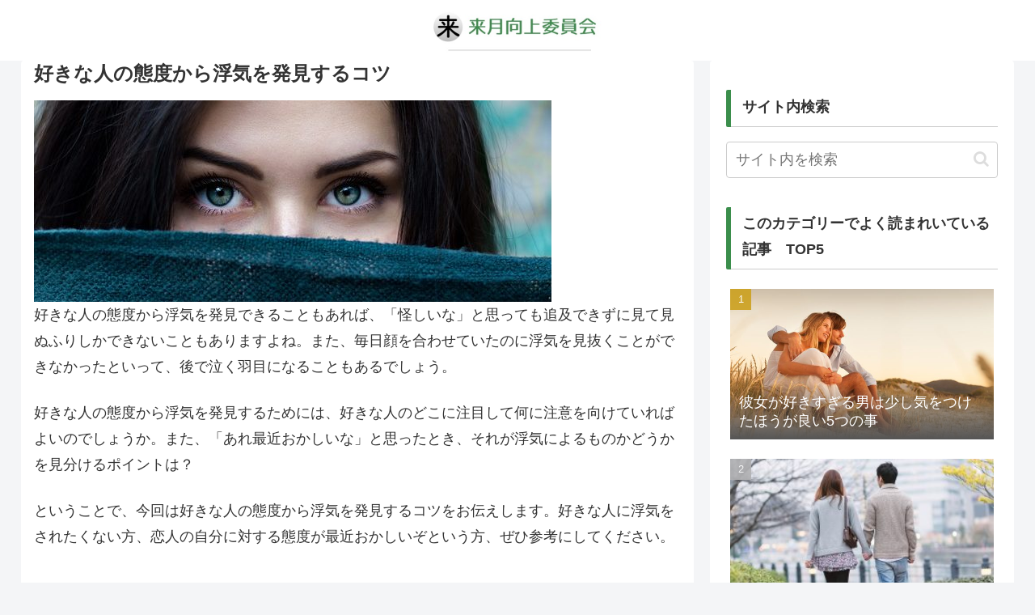

--- FILE ---
content_type: text/html; charset=UTF-8
request_url: https://raigetsu.com/hsb/sknhtdwk1225
body_size: 105577
content:
<!doctype html>
<html dir="ltr" lang="ja">

<head>
<meta charset="utf-8">
<meta name="viewport" content="width=device-width, initial-scale=1.0, viewport-fit=cover">
<meta name="referrer" content="no-referrer-when-downgrade">
<meta name="format-detection" content="telephone=no">


  


  
  

  <!-- Other Analytics -->
<meta name="google-site-verification" content="C9xE5-g4umyFXiMfARc3y-pmvq__lXl5uXc4bpuT1E4" />
<!-- /Other Analytics -->
<!-- preconnect dns-prefetch -->
<link rel="preconnect dns-prefetch" href="//www.googletagmanager.com">
<link rel="preconnect dns-prefetch" href="//www.google-analytics.com">
<link rel="preconnect dns-prefetch" href="//ajax.googleapis.com">
<link rel="preconnect dns-prefetch" href="//cdnjs.cloudflare.com">
<link rel="preconnect dns-prefetch" href="//pagead2.googlesyndication.com">
<link rel="preconnect dns-prefetch" href="//googleads.g.doubleclick.net">
<link rel="preconnect dns-prefetch" href="//tpc.googlesyndication.com">
<link rel="preconnect dns-prefetch" href="//ad.doubleclick.net">
<link rel="preconnect dns-prefetch" href="//www.gstatic.com">
<link rel="preconnect dns-prefetch" href="//cse.google.com">
<link rel="preconnect dns-prefetch" href="//fonts.gstatic.com">
<link rel="preconnect dns-prefetch" href="//fonts.googleapis.com">
<link rel="preconnect dns-prefetch" href="//cms.quantserve.com">
<link rel="preconnect dns-prefetch" href="//secure.gravatar.com">
<link rel="preconnect dns-prefetch" href="//cdn.syndication.twimg.com">
<link rel="preconnect dns-prefetch" href="//cdn.jsdelivr.net">
<link rel="preconnect dns-prefetch" href="//images-fe.ssl-images-amazon.com">
<link rel="preconnect dns-prefetch" href="//completion.amazon.com">
<link rel="preconnect dns-prefetch" href="//m.media-amazon.com">
<link rel="preconnect dns-prefetch" href="//i.moshimo.com">
<link rel="preconnect dns-prefetch" href="//aml.valuecommerce.com">
<link rel="preconnect dns-prefetch" href="//dalc.valuecommerce.com">
<link rel="preconnect dns-prefetch" href="//dalb.valuecommerce.com">

<!-- Preload -->
<link rel="preload" as="font" type="font/woff" href="https://raigetsu.com/wp-content/themes/cocoon-master/webfonts/icomoon/fonts/icomoon.woff?v=2.7.0.2" crossorigin>
<link rel="preload" as="font" type="font/woff2" href="https://raigetsu.com/wp-content/themes/cocoon-master/webfonts/fontawesome/fonts/fontawesome-webfont.woff2?v=4.7.0" crossorigin>
<title>好きな人の態度から浮気を発見するコツ | 来月向上委員会</title>

		<!-- All in One SEO 4.7.6 - aioseo.com -->
	<meta name="description" content="好きな人の態度から浮気を発見できることもあれば、「怪しいな」と思っても追及できずに見て見ぬふりしかできないこともありますよね。今回は好きな人の態度から浮気を発見するコツをお伝えします。" />
	<meta name="robots" content="max-snippet:-1, max-image-preview:large, max-video-preview:-1" />
	<meta name="author" content="編集部"/>
	<meta name="keywords" content="好きな人の態度から" />
	<link rel="canonical" href="https://raigetsu.com/hsb/sknhtdwk1225" />
	<meta name="generator" content="All in One SEO (AIOSEO) 4.7.6" />
		<script type="application/ld+json" class="aioseo-schema">
			{"@context":"https:\/\/schema.org","@graph":[{"@type":"Article","@id":"https:\/\/raigetsu.com\/hsb\/sknhtdwk1225#article","name":"\u597d\u304d\u306a\u4eba\u306e\u614b\u5ea6\u304b\u3089\u6d6e\u6c17\u3092\u767a\u898b\u3059\u308b\u30b3\u30c4 | \u6765\u6708\u5411\u4e0a\u59d4\u54e1\u4f1a","headline":"\u597d\u304d\u306a\u4eba\u306e\u614b\u5ea6\u304b\u3089\u6d6e\u6c17\u3092\u767a\u898b\u3059\u308b\u30b3\u30c4","author":{"@id":"https:\/\/raigetsu.com\/author\/hsb#author"},"publisher":{"@id":"https:\/\/raigetsu.com\/#organization"},"image":{"@type":"ImageObject","url":"https:\/\/raigetsu.com\/wp-content\/uploads\/2017\/12\/a28f5cc08292bf14d642f1ab44f5e936.jpg","width":640,"height":249,"caption":"\u597d\u304d\u306a\u4eba\u306e\u614b\u5ea6\u304b\u3089\u6d6e\u6c17\u3092\u767a\u898b\u3059\u308b\u30b3\u30c4"},"datePublished":"2018-05-07T10:00:16+09:00","dateModified":"2018-05-05T11:29:23+09:00","inLanguage":"ja","mainEntityOfPage":{"@id":"https:\/\/raigetsu.com\/hsb\/sknhtdwk1225#webpage"},"isPartOf":{"@id":"https:\/\/raigetsu.com\/hsb\/sknhtdwk1225#webpage"},"articleSection":"\u6d6e\u6c17, \u604b\u611b, \u604b\u611b, \u597d\u304d\u306a\u4eba, \u6d6e\u6c17"},{"@type":"BreadcrumbList","@id":"https:\/\/raigetsu.com\/hsb\/sknhtdwk1225#breadcrumblist","itemListElement":[{"@type":"ListItem","@id":"https:\/\/raigetsu.com\/#listItem","position":1,"name":"\u5bb6","item":"https:\/\/raigetsu.com\/","nextItem":{"@type":"ListItem","@id":"https:\/\/raigetsu.com\/hsb\/#listItem","name":"\u7de8\u96c6\u90e8"}},{"@type":"ListItem","@id":"https:\/\/raigetsu.com\/hsb\/#listItem","position":2,"name":"\u7de8\u96c6\u90e8","previousItem":{"@type":"ListItem","@id":"https:\/\/raigetsu.com\/#listItem","name":"\u5bb6"}}]},{"@type":"Organization","@id":"https:\/\/raigetsu.com\/#organization","name":"\u6765\u6708\u5411\u4e0a\u59d4\u54e1\u4f1a","url":"https:\/\/raigetsu.com\/"},{"@type":"Person","@id":"https:\/\/raigetsu.com\/author\/hsb#author","url":"https:\/\/raigetsu.com\/author\/hsb","name":"\u7de8\u96c6\u90e8","image":{"@type":"ImageObject","@id":"https:\/\/raigetsu.com\/hsb\/sknhtdwk1225#authorImage","url":"https:\/\/secure.gravatar.com\/avatar\/4555b94d83ddb4dc86a2bf2bb06ae7b0?s=96&d=mm&r=g","width":96,"height":96,"caption":"\u7de8\u96c6\u90e8"}},{"@type":"WebPage","@id":"https:\/\/raigetsu.com\/hsb\/sknhtdwk1225#webpage","url":"https:\/\/raigetsu.com\/hsb\/sknhtdwk1225","name":"\u597d\u304d\u306a\u4eba\u306e\u614b\u5ea6\u304b\u3089\u6d6e\u6c17\u3092\u767a\u898b\u3059\u308b\u30b3\u30c4 | \u6765\u6708\u5411\u4e0a\u59d4\u54e1\u4f1a","description":"\u597d\u304d\u306a\u4eba\u306e\u614b\u5ea6\u304b\u3089\u6d6e\u6c17\u3092\u767a\u898b\u3067\u304d\u308b\u3053\u3068\u3082\u3042\u308c\u3070\u3001\u300c\u602a\u3057\u3044\u306a\u300d\u3068\u601d\u3063\u3066\u3082\u8ffd\u53ca\u3067\u304d\u305a\u306b\u898b\u3066\u898b\u306c\u3075\u308a\u3057\u304b\u3067\u304d\u306a\u3044\u3053\u3068\u3082\u3042\u308a\u307e\u3059\u3088\u306d\u3002\u4eca\u56de\u306f\u597d\u304d\u306a\u4eba\u306e\u614b\u5ea6\u304b\u3089\u6d6e\u6c17\u3092\u767a\u898b\u3059\u308b\u30b3\u30c4\u3092\u304a\u4f1d\u3048\u3057\u307e\u3059\u3002","inLanguage":"ja","isPartOf":{"@id":"https:\/\/raigetsu.com\/#website"},"breadcrumb":{"@id":"https:\/\/raigetsu.com\/hsb\/sknhtdwk1225#breadcrumblist"},"author":{"@id":"https:\/\/raigetsu.com\/author\/hsb#author"},"creator":{"@id":"https:\/\/raigetsu.com\/author\/hsb#author"},"image":{"@type":"ImageObject","url":"https:\/\/raigetsu.com\/wp-content\/uploads\/2017\/12\/a28f5cc08292bf14d642f1ab44f5e936.jpg","@id":"https:\/\/raigetsu.com\/hsb\/sknhtdwk1225\/#mainImage","width":640,"height":249,"caption":"\u597d\u304d\u306a\u4eba\u306e\u614b\u5ea6\u304b\u3089\u6d6e\u6c17\u3092\u767a\u898b\u3059\u308b\u30b3\u30c4"},"primaryImageOfPage":{"@id":"https:\/\/raigetsu.com\/hsb\/sknhtdwk1225#mainImage"},"datePublished":"2018-05-07T10:00:16+09:00","dateModified":"2018-05-05T11:29:23+09:00"},{"@type":"WebSite","@id":"https:\/\/raigetsu.com\/#website","url":"https:\/\/raigetsu.com\/","name":"\u6765\u6708\u5411\u4e0a\u59d4\u54e1\u4f1a","inLanguage":"ja","publisher":{"@id":"https:\/\/raigetsu.com\/#organization"}}]}
		</script>
		<!-- All in One SEO -->


<!-- OGP -->
<meta property="og:type" content="article">
<meta property="og:description" content="好きな人の態度から浮気を発見できることもあれば、「怪しいな」と思っても追及できずに見て見ぬふりしかできないこともありますよね。また、毎日顔を合わせていたのに浮気を見抜くことができなかったといって、後で泣く羽目になることもあるでしょう。好きな...">
<meta property="og:title" content="好きな人の態度から浮気を発見するコツ">
<meta property="og:url" content="https://raigetsu.com/hsb/sknhtdwk1225">
<meta property="og:image" content="https://raigetsu.com/wp-content/uploads/2017/12/a28f5cc08292bf14d642f1ab44f5e936.jpg">
<meta property="og:site_name" content="来月向上委員会">
<meta property="og:locale" content="ja_JP">
<meta property="fb:app_id" content="1778174005789252">
<meta property="article:published_time" content="2018-05-07T10:00:16+09:00" />
<meta property="article:modified_time" content="2018-05-07T10:00:16+09:00" />
<meta property="article:section" content="浮気">
<meta property="article:section" content="恋愛">
<meta property="article:tag" content="恋愛">
<meta property="article:tag" content="好きな人">
<meta property="article:tag" content="浮気">
<!-- /OGP -->

<!-- Twitter Card -->
<meta name="twitter:card" content="summary_large_image">
<meta property="twitter:description" content="好きな人の態度から浮気を発見できることもあれば、「怪しいな」と思っても追及できずに見て見ぬふりしかできないこともありますよね。また、毎日顔を合わせていたのに浮気を見抜くことができなかったといって、後で泣く羽目になることもあるでしょう。好きな...">
<meta property="twitter:title" content="好きな人の態度から浮気を発見するコツ">
<meta property="twitter:url" content="https://raigetsu.com/hsb/sknhtdwk1225">
<meta name="twitter:image" content="https://raigetsu.com/wp-content/uploads/2017/12/a28f5cc08292bf14d642f1ab44f5e936.jpg">
<meta name="twitter:domain" content="raigetsu.com">
<!-- /Twitter Card -->
<link rel='dns-prefetch' href='//ajax.googleapis.com' />
<link rel='dns-prefetch' href='//cdnjs.cloudflare.com' />
<link rel="alternate" type="application/rss+xml" title="来月向上委員会 &raquo; フィード" href="https://raigetsu.com/feed" />
<link rel="alternate" type="application/rss+xml" title="来月向上委員会 &raquo; コメントフィード" href="https://raigetsu.com/comments/feed" />
<link rel="alternate" type="application/rss+xml" title="来月向上委員会 &raquo; 好きな人の態度から浮気を発見するコツ のコメントのフィード" href="https://raigetsu.com/hsb/sknhtdwk1225/feed" />









<script src="https://ajax.googleapis.com/ajax/libs/jquery/3.6.1/jquery.min.js?ver=3.6.1" id="jquery-core-js"></script>
<script src="https://cdnjs.cloudflare.com/ajax/libs/jquery-migrate/3.3.2/jquery-migrate.min.js?ver=3.0.1&#039; async charset=&#039;UTF-8" id="jquery-migrate-js"></script>
<link rel='shortlink' href='https://raigetsu.com/?p=9377' />
<!-- Cocoon canonical -->
<link rel="canonical" href="https://raigetsu.com/hsb/sknhtdwk1225">
<!-- Cocoon meta thumbnail -->
<meta name="thumbnail" content="https://raigetsu.com/wp-content/uploads/2017/12/a28f5cc08292bf14d642f1ab44f5e936.jpg">
<!-- Cocoon JSON-LD -->
<script type="application/ld+json">{"@context":"https://schema.org","@type":"Article","mainEntityOfPage":{"@type":"WebPage","@id":"https://raigetsu.com/hsb/sknhtdwk1225"},"headline":"好きな人の態度から浮気を発見するコツ","image":{"@type":"ImageObject","url":"https://raigetsu.com/wp-content/uploads/2017/12/a28f5cc08292bf14d642f1ab44f5e936.jpg","width":696,"height":271},"datePublished":"2018-05-07T10:00:16+09:00","dateModified":"2018-05-07T10:00:16+09:00","author":{"@type":"Person","name":"編集部","url":"https://raigetsu.com/author/hsb"},"description":"好きな人の態度から浮気を発見できることもあれば、「怪しいな」と思っても追及できずに見て見ぬふりしかできないこともありますよね。また、毎日顔を合わせていたのに浮気を見抜くことができなかったといって、後で泣く羽目になることもあるでしょう。好きな...…"}</script>
<link rel="icon" href="https://raigetsu.com/wp-content/uploads/2017/01/cropped-6e66d602ecfaad5f479dda3e64fa59c9-32x32.jpg" sizes="32x32" />
<link rel="icon" href="https://raigetsu.com/wp-content/uploads/2017/01/cropped-6e66d602ecfaad5f479dda3e64fa59c9-192x192.jpg" sizes="192x192" />
<link rel="apple-touch-icon" href="https://raigetsu.com/wp-content/uploads/2017/01/cropped-6e66d602ecfaad5f479dda3e64fa59c9-180x180.jpg" />
<meta name="msapplication-TileImage" content="https://raigetsu.com/wp-content/uploads/2017/01/cropped-6e66d602ecfaad5f479dda3e64fa59c9-270x270.jpg" />

<style>.wp-block-archives{box-sizing:border-box}.wp-block-archives-dropdown label{display:block}.wp-block-avatar{line-height:0}.wp-block-avatar,.wp-block-avatar img{box-sizing:border-box}.wp-block-avatar.aligncenter{text-align:center}.wp-block-audio{box-sizing:border-box}.wp-block-audio :where(figcaption){margin-bottom:1em;margin-top:.5em}.wp-block-audio audio{min-width:300px;width:100%}.wp-block-button__link{box-sizing:border-box;cursor:pointer;display:inline-block;text-align:center;word-break:break-word}.wp-block-button__link.aligncenter{text-align:center}.wp-block-button__link.alignright{text-align:right}:where(.wp-block-button__link){border-radius:9999px;box-shadow:none;padding:calc(.667em + 2px) calc(1.333em + 2px);text-decoration:none}.wp-block-button[style*=text-decoration] .wp-block-button__link{text-decoration:inherit}.wp-block-buttons>.wp-block-button.has-custom-width{max-width:none}.wp-block-buttons>.wp-block-button.has-custom-width .wp-block-button__link{width:100%}.wp-block-buttons>.wp-block-button.has-custom-font-size .wp-block-button__link{font-size:inherit}.wp-block-buttons>.wp-block-button.wp-block-button__width-25{width:calc(25% - var(--wp--style--block-gap, .5em)*.75)}.wp-block-buttons>.wp-block-button.wp-block-button__width-50{width:calc(50% - var(--wp--style--block-gap, .5em)*.5)}.wp-block-buttons>.wp-block-button.wp-block-button__width-75{width:calc(75% - var(--wp--style--block-gap, .5em)*.25)}.wp-block-buttons>.wp-block-button.wp-block-button__width-100{flex-basis:100%;width:100%}.wp-block-buttons.is-vertical>.wp-block-button.wp-block-button__width-25{width:25%}.wp-block-buttons.is-vertical>.wp-block-button.wp-block-button__width-50{width:50%}.wp-block-buttons.is-vertical>.wp-block-button.wp-block-button__width-75{width:75%}.wp-block-button.is-style-squared,.wp-block-button__link.wp-block-button.is-style-squared{border-radius:0}.wp-block-button.no-border-radius,.wp-block-button__link.no-border-radius{border-radius:0!important}:root :where(.wp-block-button .wp-block-button__link.is-style-outline),:root :where(.wp-block-button.is-style-outline>.wp-block-button__link){border:2px solid;padding:.667em 1.333em}:root :where(.wp-block-button .wp-block-button__link.is-style-outline:not(.has-text-color)),:root :where(.wp-block-button.is-style-outline>.wp-block-button__link:not(.has-text-color)){color:currentColor}:root :where(.wp-block-button .wp-block-button__link.is-style-outline:not(.has-background)),:root :where(.wp-block-button.is-style-outline>.wp-block-button__link:not(.has-background)){background-color:initial;background-image:none}.wp-block-buttons.is-vertical{flex-direction:column}.wp-block-buttons.is-vertical>.wp-block-button:last-child{margin-bottom:0}.wp-block-buttons>.wp-block-button{display:inline-block;margin:0}.wp-block-buttons.is-content-justification-left{justify-content:flex-start}.wp-block-buttons.is-content-justification-left.is-vertical{align-items:flex-start}.wp-block-buttons.is-content-justification-center{justify-content:center}.wp-block-buttons.is-content-justification-center.is-vertical{align-items:center}.wp-block-buttons.is-content-justification-right{justify-content:flex-end}.wp-block-buttons.is-content-justification-right.is-vertical{align-items:flex-end}.wp-block-buttons.is-content-justification-space-between{justify-content:space-between}.wp-block-buttons.aligncenter{text-align:center}.wp-block-buttons:not(.is-content-justification-space-between,.is-content-justification-right,.is-content-justification-left,.is-content-justification-center) .wp-block-button.aligncenter{margin-left:auto;margin-right:auto;width:100%}.wp-block-buttons[style*=text-decoration] .wp-block-button,.wp-block-buttons[style*=text-decoration] .wp-block-button__link{text-decoration:inherit}.wp-block-buttons.has-custom-font-size .wp-block-button__link{font-size:inherit}.wp-block-button.aligncenter,.wp-block-calendar{text-align:center}.wp-block-calendar td,.wp-block-calendar th{border:1px solid;padding:.25em}.wp-block-calendar th{font-weight:400}.wp-block-calendar caption{background-color:inherit}.wp-block-calendar table{border-collapse:collapse;width:100%}.wp-block-calendar table:where(:not(.has-text-color)){color:#40464d}.wp-block-calendar table:where(:not(.has-text-color)) td,.wp-block-calendar table:where(:not(.has-text-color)) th{border-color:#ddd}.wp-block-calendar table.has-background th{background-color:inherit}.wp-block-calendar table.has-text-color th{color:inherit}:where(.wp-block-calendar table:not(.has-background) th){background:#ddd}.wp-block-categories{box-sizing:border-box}.wp-block-categories.alignleft{margin-right:2em}.wp-block-categories.alignright{margin-left:2em}.wp-block-categories.wp-block-categories-dropdown.aligncenter{text-align:center}.wp-block-categories .wp-block-categories__label{display:block;width:100%}.wp-block-code{box-sizing:border-box}.wp-block-code code{display:block;font-family:inherit;overflow-wrap:break-word;white-space:pre-wrap}.wp-block-columns{align-items:normal!important;box-sizing:border-box;display:flex;flex-wrap:wrap!important}@media (min-width:782px){.wp-block-columns{flex-wrap:nowrap!important}}.wp-block-columns.are-vertically-aligned-top{align-items:flex-start}.wp-block-columns.are-vertically-aligned-center{align-items:center}.wp-block-columns.are-vertically-aligned-bottom{align-items:flex-end}@media (max-width:781px){.wp-block-columns:not(.is-not-stacked-on-mobile)>.wp-block-column{flex-basis:100%!important}}@media (min-width:782px){.wp-block-columns:not(.is-not-stacked-on-mobile)>.wp-block-column{flex-basis:0%;flex-grow:1}.wp-block-columns:not(.is-not-stacked-on-mobile)>.wp-block-column[style*=flex-basis]{flex-grow:0}}.wp-block-columns.is-not-stacked-on-mobile{flex-wrap:nowrap!important}.wp-block-columns.is-not-stacked-on-mobile>.wp-block-column{flex-basis:0%;flex-grow:1}.wp-block-columns.is-not-stacked-on-mobile>.wp-block-column[style*=flex-basis]{flex-grow:0}:where(.wp-block-columns){margin-bottom:1.75em}:where(.wp-block-columns.has-background){padding:1.25em 2.375em}.wp-block-column{flex-grow:1;min-width:0;overflow-wrap:break-word;word-break:break-word}.wp-block-column.is-vertically-aligned-top{align-self:flex-start}.wp-block-column.is-vertically-aligned-center{align-self:center}.wp-block-column.is-vertically-aligned-bottom{align-self:flex-end}.wp-block-column.is-vertically-aligned-stretch{align-self:stretch}.wp-block-column.is-vertically-aligned-bottom,.wp-block-column.is-vertically-aligned-center,.wp-block-column.is-vertically-aligned-top{width:100%}.wp-block-post-comments{box-sizing:border-box}.wp-block-post-comments .alignleft{float:left}.wp-block-post-comments .alignright{float:right}.wp-block-post-comments .navigation:after{clear:both;content:"";display:table}.wp-block-post-comments .commentlist{clear:both;list-style:none;margin:0;padding:0}.wp-block-post-comments .commentlist .comment{min-height:2.25em;padding-left:3.25em}.wp-block-post-comments .commentlist .comment p{font-size:1em;line-height:1.8;margin:1em 0}.wp-block-post-comments .commentlist .children{list-style:none;margin:0;padding:0}.wp-block-post-comments .comment-author{line-height:1.5}.wp-block-post-comments .comment-author .avatar{border-radius:1.5em;display:block;float:left;height:2.5em;margin-right:.75em;margin-top:.5em;width:2.5em}.wp-block-post-comments .comment-author cite{font-style:normal}.wp-block-post-comments .comment-meta{font-size:.875em;line-height:1.5}.wp-block-post-comments .comment-meta b{font-weight:400}.wp-block-post-comments .comment-meta .comment-awaiting-moderation{display:block;margin-bottom:1em;margin-top:1em}.wp-block-post-comments .comment-body .commentmetadata{font-size:.875em}.wp-block-post-comments .comment-form-author label,.wp-block-post-comments .comment-form-comment label,.wp-block-post-comments .comment-form-email label,.wp-block-post-comments .comment-form-url label{display:block;margin-bottom:.25em}.wp-block-post-comments .comment-form input:not([type=submit]):not([type=checkbox]),.wp-block-post-comments .comment-form textarea{box-sizing:border-box;display:block;width:100%}.wp-block-post-comments .comment-form-cookies-consent{display:flex;gap:.25em}.wp-block-post-comments .comment-form-cookies-consent #wp-comment-cookies-consent{margin-top:.35em}.wp-block-post-comments .comment-reply-title{margin-bottom:0}.wp-block-post-comments .comment-reply-title :where(small){font-size:var(--wp--preset--font-size--medium,smaller);margin-left:.5em}.wp-block-post-comments .reply{font-size:.875em;margin-bottom:1.4em}.wp-block-post-comments input:not([type=submit]),.wp-block-post-comments textarea{border:1px solid #949494;font-family:inherit;font-size:1em}.wp-block-post-comments input:not([type=submit]):not([type=checkbox]),.wp-block-post-comments textarea{padding:calc(.667em + 2px)}:where(.wp-block-post-comments input[type=submit]){border:none}.wp-block-comments-pagination>.wp-block-comments-pagination-next,.wp-block-comments-pagination>.wp-block-comments-pagination-numbers,.wp-block-comments-pagination>.wp-block-comments-pagination-previous{margin-bottom:.5em;margin-right:.5em}.wp-block-comments-pagination>.wp-block-comments-pagination-next:last-child,.wp-block-comments-pagination>.wp-block-comments-pagination-numbers:last-child,.wp-block-comments-pagination>.wp-block-comments-pagination-previous:last-child{margin-right:0}.wp-block-comments-pagination .wp-block-comments-pagination-previous-arrow{display:inline-block;margin-right:1ch}.wp-block-comments-pagination .wp-block-comments-pagination-previous-arrow:not(.is-arrow-chevron){transform:scaleX(1)}.wp-block-comments-pagination .wp-block-comments-pagination-next-arrow{display:inline-block;margin-left:1ch}.wp-block-comments-pagination .wp-block-comments-pagination-next-arrow:not(.is-arrow-chevron){transform:scaleX(1)}.wp-block-comments-pagination.aligncenter{justify-content:center}.wp-block-comment-template{box-sizing:border-box;list-style:none;margin-bottom:0;max-width:100%;padding:0}.wp-block-comment-template li{clear:both}.wp-block-comment-template ol{list-style:none;margin-bottom:0;max-width:100%;padding-left:2rem}.wp-block-comment-template.alignleft{float:left}.wp-block-comment-template.aligncenter{margin-left:auto;margin-right:auto;width:-moz-fit-content;width:fit-content}.wp-block-comment-template.alignright{float:right}.wp-block-comment-date{box-sizing:border-box}.comment-awaiting-moderation{display:block;font-size:.875em;line-height:1.5}.wp-block-comment-author-name,.wp-block-comment-content,.wp-block-comment-edit-link,.wp-block-comment-reply-link{box-sizing:border-box}.wp-block-cover,.wp-block-cover-image{align-items:center;background-position:50%;box-sizing:border-box;display:flex;justify-content:center;min-height:430px;overflow:hidden;overflow:clip;padding:1em;position:relative}.wp-block-cover .has-background-dim:not([class*=-background-color]),.wp-block-cover-image .has-background-dim:not([class*=-background-color]),.wp-block-cover-image.has-background-dim:not([class*=-background-color]),.wp-block-cover.has-background-dim:not([class*=-background-color]){background-color:#000}.wp-block-cover .has-background-dim.has-background-gradient,.wp-block-cover-image .has-background-dim.has-background-gradient{background-color:initial}.wp-block-cover-image.has-background-dim:before,.wp-block-cover.has-background-dim:before{background-color:inherit;content:""}.wp-block-cover .wp-block-cover__background,.wp-block-cover .wp-block-cover__gradient-background,.wp-block-cover-image .wp-block-cover__background,.wp-block-cover-image .wp-block-cover__gradient-background,.wp-block-cover-image.has-background-dim:not(.has-background-gradient):before,.wp-block-cover.has-background-dim:not(.has-background-gradient):before{bottom:0;left:0;opacity:.5;position:absolute;right:0;top:0;z-index:1}.wp-block-cover-image.has-background-dim.has-background-dim-10 .wp-block-cover__background,.wp-block-cover-image.has-background-dim.has-background-dim-10 .wp-block-cover__gradient-background,.wp-block-cover-image.has-background-dim.has-background-dim-10:not(.has-background-gradient):before,.wp-block-cover.has-background-dim.has-background-dim-10 .wp-block-cover__background,.wp-block-cover.has-background-dim.has-background-dim-10 .wp-block-cover__gradient-background,.wp-block-cover.has-background-dim.has-background-dim-10:not(.has-background-gradient):before{opacity:.1}.wp-block-cover-image.has-background-dim.has-background-dim-20 .wp-block-cover__background,.wp-block-cover-image.has-background-dim.has-background-dim-20 .wp-block-cover__gradient-background,.wp-block-cover-image.has-background-dim.has-background-dim-20:not(.has-background-gradient):before,.wp-block-cover.has-background-dim.has-background-dim-20 .wp-block-cover__background,.wp-block-cover.has-background-dim.has-background-dim-20 .wp-block-cover__gradient-background,.wp-block-cover.has-background-dim.has-background-dim-20:not(.has-background-gradient):before{opacity:.2}.wp-block-cover-image.has-background-dim.has-background-dim-30 .wp-block-cover__background,.wp-block-cover-image.has-background-dim.has-background-dim-30 .wp-block-cover__gradient-background,.wp-block-cover-image.has-background-dim.has-background-dim-30:not(.has-background-gradient):before,.wp-block-cover.has-background-dim.has-background-dim-30 .wp-block-cover__background,.wp-block-cover.has-background-dim.has-background-dim-30 .wp-block-cover__gradient-background,.wp-block-cover.has-background-dim.has-background-dim-30:not(.has-background-gradient):before{opacity:.3}.wp-block-cover-image.has-background-dim.has-background-dim-40 .wp-block-cover__background,.wp-block-cover-image.has-background-dim.has-background-dim-40 .wp-block-cover__gradient-background,.wp-block-cover-image.has-background-dim.has-background-dim-40:not(.has-background-gradient):before,.wp-block-cover.has-background-dim.has-background-dim-40 .wp-block-cover__background,.wp-block-cover.has-background-dim.has-background-dim-40 .wp-block-cover__gradient-background,.wp-block-cover.has-background-dim.has-background-dim-40:not(.has-background-gradient):before{opacity:.4}.wp-block-cover-image.has-background-dim.has-background-dim-50 .wp-block-cover__background,.wp-block-cover-image.has-background-dim.has-background-dim-50 .wp-block-cover__gradient-background,.wp-block-cover-image.has-background-dim.has-background-dim-50:not(.has-background-gradient):before,.wp-block-cover.has-background-dim.has-background-dim-50 .wp-block-cover__background,.wp-block-cover.has-background-dim.has-background-dim-50 .wp-block-cover__gradient-background,.wp-block-cover.has-background-dim.has-background-dim-50:not(.has-background-gradient):before{opacity:.5}.wp-block-cover-image.has-background-dim.has-background-dim-60 .wp-block-cover__background,.wp-block-cover-image.has-background-dim.has-background-dim-60 .wp-block-cover__gradient-background,.wp-block-cover-image.has-background-dim.has-background-dim-60:not(.has-background-gradient):before,.wp-block-cover.has-background-dim.has-background-dim-60 .wp-block-cover__background,.wp-block-cover.has-background-dim.has-background-dim-60 .wp-block-cover__gradient-background,.wp-block-cover.has-background-dim.has-background-dim-60:not(.has-background-gradient):before{opacity:.6}.wp-block-cover-image.has-background-dim.has-background-dim-70 .wp-block-cover__background,.wp-block-cover-image.has-background-dim.has-background-dim-70 .wp-block-cover__gradient-background,.wp-block-cover-image.has-background-dim.has-background-dim-70:not(.has-background-gradient):before,.wp-block-cover.has-background-dim.has-background-dim-70 .wp-block-cover__background,.wp-block-cover.has-background-dim.has-background-dim-70 .wp-block-cover__gradient-background,.wp-block-cover.has-background-dim.has-background-dim-70:not(.has-background-gradient):before{opacity:.7}.wp-block-cover-image.has-background-dim.has-background-dim-80 .wp-block-cover__background,.wp-block-cover-image.has-background-dim.has-background-dim-80 .wp-block-cover__gradient-background,.wp-block-cover-image.has-background-dim.has-background-dim-80:not(.has-background-gradient):before,.wp-block-cover.has-background-dim.has-background-dim-80 .wp-block-cover__background,.wp-block-cover.has-background-dim.has-background-dim-80 .wp-block-cover__gradient-background,.wp-block-cover.has-background-dim.has-background-dim-80:not(.has-background-gradient):before{opacity:.8}.wp-block-cover-image.has-background-dim.has-background-dim-90 .wp-block-cover__background,.wp-block-cover-image.has-background-dim.has-background-dim-90 .wp-block-cover__gradient-background,.wp-block-cover-image.has-background-dim.has-background-dim-90:not(.has-background-gradient):before,.wp-block-cover.has-background-dim.has-background-dim-90 .wp-block-cover__background,.wp-block-cover.has-background-dim.has-background-dim-90 .wp-block-cover__gradient-background,.wp-block-cover.has-background-dim.has-background-dim-90:not(.has-background-gradient):before{opacity:.9}.wp-block-cover-image.has-background-dim.has-background-dim-100 .wp-block-cover__background,.wp-block-cover-image.has-background-dim.has-background-dim-100 .wp-block-cover__gradient-background,.wp-block-cover-image.has-background-dim.has-background-dim-100:not(.has-background-gradient):before,.wp-block-cover.has-background-dim.has-background-dim-100 .wp-block-cover__background,.wp-block-cover.has-background-dim.has-background-dim-100 .wp-block-cover__gradient-background,.wp-block-cover.has-background-dim.has-background-dim-100:not(.has-background-gradient):before{opacity:1}.wp-block-cover .wp-block-cover__background.has-background-dim.has-background-dim-0,.wp-block-cover .wp-block-cover__gradient-background.has-background-dim.has-background-dim-0,.wp-block-cover-image .wp-block-cover__background.has-background-dim.has-background-dim-0,.wp-block-cover-image .wp-block-cover__gradient-background.has-background-dim.has-background-dim-0{opacity:0}.wp-block-cover .wp-block-cover__background.has-background-dim.has-background-dim-10,.wp-block-cover .wp-block-cover__gradient-background.has-background-dim.has-background-dim-10,.wp-block-cover-image .wp-block-cover__background.has-background-dim.has-background-dim-10,.wp-block-cover-image .wp-block-cover__gradient-background.has-background-dim.has-background-dim-10{opacity:.1}.wp-block-cover .wp-block-cover__background.has-background-dim.has-background-dim-20,.wp-block-cover .wp-block-cover__gradient-background.has-background-dim.has-background-dim-20,.wp-block-cover-image .wp-block-cover__background.has-background-dim.has-background-dim-20,.wp-block-cover-image .wp-block-cover__gradient-background.has-background-dim.has-background-dim-20{opacity:.2}.wp-block-cover .wp-block-cover__background.has-background-dim.has-background-dim-30,.wp-block-cover .wp-block-cover__gradient-background.has-background-dim.has-background-dim-30,.wp-block-cover-image .wp-block-cover__background.has-background-dim.has-background-dim-30,.wp-block-cover-image .wp-block-cover__gradient-background.has-background-dim.has-background-dim-30{opacity:.3}.wp-block-cover .wp-block-cover__background.has-background-dim.has-background-dim-40,.wp-block-cover .wp-block-cover__gradient-background.has-background-dim.has-background-dim-40,.wp-block-cover-image .wp-block-cover__background.has-background-dim.has-background-dim-40,.wp-block-cover-image .wp-block-cover__gradient-background.has-background-dim.has-background-dim-40{opacity:.4}.wp-block-cover .wp-block-cover__background.has-background-dim.has-background-dim-50,.wp-block-cover .wp-block-cover__gradient-background.has-background-dim.has-background-dim-50,.wp-block-cover-image .wp-block-cover__background.has-background-dim.has-background-dim-50,.wp-block-cover-image .wp-block-cover__gradient-background.has-background-dim.has-background-dim-50{opacity:.5}.wp-block-cover .wp-block-cover__background.has-background-dim.has-background-dim-60,.wp-block-cover .wp-block-cover__gradient-background.has-background-dim.has-background-dim-60,.wp-block-cover-image .wp-block-cover__background.has-background-dim.has-background-dim-60,.wp-block-cover-image .wp-block-cover__gradient-background.has-background-dim.has-background-dim-60{opacity:.6}.wp-block-cover .wp-block-cover__background.has-background-dim.has-background-dim-70,.wp-block-cover .wp-block-cover__gradient-background.has-background-dim.has-background-dim-70,.wp-block-cover-image .wp-block-cover__background.has-background-dim.has-background-dim-70,.wp-block-cover-image .wp-block-cover__gradient-background.has-background-dim.has-background-dim-70{opacity:.7}.wp-block-cover .wp-block-cover__background.has-background-dim.has-background-dim-80,.wp-block-cover .wp-block-cover__gradient-background.has-background-dim.has-background-dim-80,.wp-block-cover-image .wp-block-cover__background.has-background-dim.has-background-dim-80,.wp-block-cover-image .wp-block-cover__gradient-background.has-background-dim.has-background-dim-80{opacity:.8}.wp-block-cover .wp-block-cover__background.has-background-dim.has-background-dim-90,.wp-block-cover .wp-block-cover__gradient-background.has-background-dim.has-background-dim-90,.wp-block-cover-image .wp-block-cover__background.has-background-dim.has-background-dim-90,.wp-block-cover-image .wp-block-cover__gradient-background.has-background-dim.has-background-dim-90{opacity:.9}.wp-block-cover .wp-block-cover__background.has-background-dim.has-background-dim-100,.wp-block-cover .wp-block-cover__gradient-background.has-background-dim.has-background-dim-100,.wp-block-cover-image .wp-block-cover__background.has-background-dim.has-background-dim-100,.wp-block-cover-image .wp-block-cover__gradient-background.has-background-dim.has-background-dim-100{opacity:1}.wp-block-cover-image.alignleft,.wp-block-cover-image.alignright,.wp-block-cover.alignleft,.wp-block-cover.alignright{max-width:420px;width:100%}.wp-block-cover-image.aligncenter,.wp-block-cover-image.alignleft,.wp-block-cover-image.alignright,.wp-block-cover.aligncenter,.wp-block-cover.alignleft,.wp-block-cover.alignright{display:flex}.wp-block-cover .wp-block-cover__inner-container,.wp-block-cover-image .wp-block-cover__inner-container{color:inherit;width:100%;z-index:1}.has-modal-open .wp-block-cover .wp-block-cover__inner-container,.has-modal-open .wp-block-cover-image .wp-block-cover__inner-container{z-index:auto}.wp-block-cover-image.is-position-top-left,.wp-block-cover.is-position-top-left{align-items:flex-start;justify-content:flex-start}.wp-block-cover-image.is-position-top-center,.wp-block-cover.is-position-top-center{align-items:flex-start;justify-content:center}.wp-block-cover-image.is-position-top-right,.wp-block-cover.is-position-top-right{align-items:flex-start;justify-content:flex-end}.wp-block-cover-image.is-position-center-left,.wp-block-cover.is-position-center-left{align-items:center;justify-content:flex-start}.wp-block-cover-image.is-position-center-center,.wp-block-cover.is-position-center-center{align-items:center;justify-content:center}.wp-block-cover-image.is-position-center-right,.wp-block-cover.is-position-center-right{align-items:center;justify-content:flex-end}.wp-block-cover-image.is-position-bottom-left,.wp-block-cover.is-position-bottom-left{align-items:flex-end;justify-content:flex-start}.wp-block-cover-image.is-position-bottom-center,.wp-block-cover.is-position-bottom-center{align-items:flex-end;justify-content:center}.wp-block-cover-image.is-position-bottom-right,.wp-block-cover.is-position-bottom-right{align-items:flex-end;justify-content:flex-end}.wp-block-cover-image.has-custom-content-position.has-custom-content-position .wp-block-cover__inner-container,.wp-block-cover.has-custom-content-position.has-custom-content-position .wp-block-cover__inner-container{margin:0}.wp-block-cover-image.has-custom-content-position.has-custom-content-position.is-position-bottom-left .wp-block-cover__inner-container,.wp-block-cover-image.has-custom-content-position.has-custom-content-position.is-position-bottom-right .wp-block-cover__inner-container,.wp-block-cover-image.has-custom-content-position.has-custom-content-position.is-position-center-left .wp-block-cover__inner-container,.wp-block-cover-image.has-custom-content-position.has-custom-content-position.is-position-center-right .wp-block-cover__inner-container,.wp-block-cover-image.has-custom-content-position.has-custom-content-position.is-position-top-left .wp-block-cover__inner-container,.wp-block-cover-image.has-custom-content-position.has-custom-content-position.is-position-top-right .wp-block-cover__inner-container,.wp-block-cover.has-custom-content-position.has-custom-content-position.is-position-bottom-left .wp-block-cover__inner-container,.wp-block-cover.has-custom-content-position.has-custom-content-position.is-position-bottom-right .wp-block-cover__inner-container,.wp-block-cover.has-custom-content-position.has-custom-content-position.is-position-center-left .wp-block-cover__inner-container,.wp-block-cover.has-custom-content-position.has-custom-content-position.is-position-center-right .wp-block-cover__inner-container,.wp-block-cover.has-custom-content-position.has-custom-content-position.is-position-top-left .wp-block-cover__inner-container,.wp-block-cover.has-custom-content-position.has-custom-content-position.is-position-top-right .wp-block-cover__inner-container{margin:0;width:auto}.wp-block-cover .wp-block-cover__image-background,.wp-block-cover video.wp-block-cover__video-background,.wp-block-cover-image .wp-block-cover__image-background,.wp-block-cover-image video.wp-block-cover__video-background{border:none;bottom:0;box-shadow:none;height:100%;left:0;margin:0;max-height:none;max-width:none;object-fit:cover;outline:none;padding:0;position:absolute;right:0;top:0;width:100%}.wp-block-cover-image.has-parallax,.wp-block-cover.has-parallax,.wp-block-cover__image-background.has-parallax,video.wp-block-cover__video-background.has-parallax{background-attachment:fixed;background-repeat:no-repeat;background-size:cover}@supports (-webkit-touch-callout:inherit){.wp-block-cover-image.has-parallax,.wp-block-cover.has-parallax,.wp-block-cover__image-background.has-parallax,video.wp-block-cover__video-background.has-parallax{background-attachment:scroll}}@media (prefers-reduced-motion:reduce){.wp-block-cover-image.has-parallax,.wp-block-cover.has-parallax,.wp-block-cover__image-background.has-parallax,video.wp-block-cover__video-background.has-parallax{background-attachment:scroll}}.wp-block-cover-image.is-repeated,.wp-block-cover.is-repeated,.wp-block-cover__image-background.is-repeated,video.wp-block-cover__video-background.is-repeated{background-repeat:repeat;background-size:auto}.wp-block-cover__image-background,.wp-block-cover__video-background{z-index:0}.wp-block-cover-image-text,.wp-block-cover-image-text a,.wp-block-cover-image-text a:active,.wp-block-cover-image-text a:focus,.wp-block-cover-image-text a:hover,.wp-block-cover-text,.wp-block-cover-text a,.wp-block-cover-text a:active,.wp-block-cover-text a:focus,.wp-block-cover-text a:hover,section.wp-block-cover-image h2,section.wp-block-cover-image h2 a,section.wp-block-cover-image h2 a:active,section.wp-block-cover-image h2 a:focus,section.wp-block-cover-image h2 a:hover{color:#fff}.wp-block-cover-image .wp-block-cover.has-left-content{justify-content:flex-start}.wp-block-cover-image .wp-block-cover.has-right-content{justify-content:flex-end}.wp-block-cover-image.has-left-content .wp-block-cover-image-text,.wp-block-cover.has-left-content .wp-block-cover-text,section.wp-block-cover-image.has-left-content>h2{margin-left:0;text-align:left}.wp-block-cover-image.has-right-content .wp-block-cover-image-text,.wp-block-cover.has-right-content .wp-block-cover-text,section.wp-block-cover-image.has-right-content>h2{margin-right:0;text-align:right}.wp-block-cover .wp-block-cover-text,.wp-block-cover-image .wp-block-cover-image-text,section.wp-block-cover-image>h2{font-size:2em;line-height:1.25;margin-bottom:0;max-width:840px;padding:.44em;text-align:center;z-index:1}:where(.wp-block-cover-image:not(.has-text-color)),:where(.wp-block-cover:not(.has-text-color)){color:#fff}:where(.wp-block-cover-image.is-light:not(.has-text-color)),:where(.wp-block-cover.is-light:not(.has-text-color)){color:#000}:root :where(.wp-block-cover h1:not(.has-text-color)),:root :where(.wp-block-cover h2:not(.has-text-color)),:root :where(.wp-block-cover h3:not(.has-text-color)),:root :where(.wp-block-cover h4:not(.has-text-color)),:root :where(.wp-block-cover h5:not(.has-text-color)),:root :where(.wp-block-cover h6:not(.has-text-color)),:root :where(.wp-block-cover p:not(.has-text-color)){color:inherit}.wp-block-details{box-sizing:border-box}.wp-block-details summary{cursor:pointer}.wp-block-embed.alignleft,.wp-block-embed.alignright,.wp-block[data-align=left]>[data-type="core/embed"],.wp-block[data-align=right]>[data-type="core/embed"]{max-width:360px;width:100%}.wp-block-embed.alignleft .wp-block-embed__wrapper,.wp-block-embed.alignright .wp-block-embed__wrapper,.wp-block[data-align=left]>[data-type="core/embed"] .wp-block-embed__wrapper,.wp-block[data-align=right]>[data-type="core/embed"] .wp-block-embed__wrapper{min-width:280px}.wp-block-cover .wp-block-embed{min-height:240px;min-width:320px}.wp-block-embed{overflow-wrap:break-word}.wp-block-embed :where(figcaption){margin-bottom:1em;margin-top:.5em}.wp-block-embed iframe{max-width:100%}.wp-block-embed__wrapper{position:relative}.wp-embed-responsive .wp-has-aspect-ratio .wp-block-embed__wrapper:before{content:"";display:block;padding-top:50%}.wp-embed-responsive .wp-has-aspect-ratio iframe{bottom:0;height:100%;left:0;position:absolute;right:0;top:0;width:100%}.wp-embed-responsive .wp-embed-aspect-21-9 .wp-block-embed__wrapper:before{padding-top:42.85%}.wp-embed-responsive .wp-embed-aspect-18-9 .wp-block-embed__wrapper:before{padding-top:50%}.wp-embed-responsive .wp-embed-aspect-16-9 .wp-block-embed__wrapper:before{padding-top:56.25%}.wp-embed-responsive .wp-embed-aspect-4-3 .wp-block-embed__wrapper:before{padding-top:75%}.wp-embed-responsive .wp-embed-aspect-1-1 .wp-block-embed__wrapper:before{padding-top:100%}.wp-embed-responsive .wp-embed-aspect-9-16 .wp-block-embed__wrapper:before{padding-top:177.77%}.wp-embed-responsive .wp-embed-aspect-1-2 .wp-block-embed__wrapper:before{padding-top:200%}.wp-block-file{box-sizing:border-box}.wp-block-file:not(.wp-element-button){font-size:.8em}.wp-block-file.aligncenter{text-align:center}.wp-block-file.alignright{text-align:right}.wp-block-file *+.wp-block-file__button{margin-left:.75em}:where(.wp-block-file){margin-bottom:1.5em}.wp-block-file__embed{margin-bottom:1em}:where(.wp-block-file__button){border-radius:2em;display:inline-block;padding:.5em 1em}:where(.wp-block-file__button):is(a):active,:where(.wp-block-file__button):is(a):focus,:where(.wp-block-file__button):is(a):hover,:where(.wp-block-file__button):is(a):visited{box-shadow:none;color:#fff;opacity:.85;text-decoration:none}.wp-block-form-input__label{display:flex;flex-direction:column;gap:.25em;margin-bottom:.5em;width:100%}.wp-block-form-input__label.is-label-inline{align-items:center;flex-direction:row;gap:.5em}.wp-block-form-input__label.is-label-inline .wp-block-form-input__label-content{margin-bottom:.5em}.wp-block-form-input__label:has(input[type=checkbox]){flex-direction:row;width:-moz-fit-content;width:fit-content}.wp-block-form-input__label:has(input[type=checkbox]) .wp-block-form-input__label-content{margin:0}.wp-block-form-input__label:has(.wp-block-form-input__label-content+input[type=checkbox]){flex-direction:row-reverse}.wp-block-form-input__label-content{width:-moz-fit-content;width:fit-content}.wp-block-form-input__input{font-size:1em;margin-bottom:.5em;padding:0 .5em}.wp-block-form-input__input[type=date],.wp-block-form-input__input[type=datetime-local],.wp-block-form-input__input[type=datetime],.wp-block-form-input__input[type=email],.wp-block-form-input__input[type=month],.wp-block-form-input__input[type=number],.wp-block-form-input__input[type=password],.wp-block-form-input__input[type=search],.wp-block-form-input__input[type=tel],.wp-block-form-input__input[type=text],.wp-block-form-input__input[type=time],.wp-block-form-input__input[type=url],.wp-block-form-input__input[type=week]{border:1px solid;line-height:2;min-height:2em}textarea.wp-block-form-input__input{min-height:10em}.blocks-gallery-grid:not(.has-nested-images),.wp-block-gallery:not(.has-nested-images){display:flex;flex-wrap:wrap;list-style-type:none;margin:0;padding:0}.blocks-gallery-grid:not(.has-nested-images) .blocks-gallery-image,.blocks-gallery-grid:not(.has-nested-images) .blocks-gallery-item,.wp-block-gallery:not(.has-nested-images) .blocks-gallery-image,.wp-block-gallery:not(.has-nested-images) .blocks-gallery-item{display:flex;flex-direction:column;flex-grow:1;justify-content:center;margin:0 1em 1em 0;position:relative;width:calc(50% - 1em)}.blocks-gallery-grid:not(.has-nested-images) .blocks-gallery-image:nth-of-type(2n),.blocks-gallery-grid:not(.has-nested-images) .blocks-gallery-item:nth-of-type(2n),.wp-block-gallery:not(.has-nested-images) .blocks-gallery-image:nth-of-type(2n),.wp-block-gallery:not(.has-nested-images) .blocks-gallery-item:nth-of-type(2n){margin-right:0}.blocks-gallery-grid:not(.has-nested-images) .blocks-gallery-image figure,.blocks-gallery-grid:not(.has-nested-images) .blocks-gallery-item figure,.wp-block-gallery:not(.has-nested-images) .blocks-gallery-image figure,.wp-block-gallery:not(.has-nested-images) .blocks-gallery-item figure{align-items:flex-end;display:flex;height:100%;justify-content:flex-start;margin:0}.blocks-gallery-grid:not(.has-nested-images) .blocks-gallery-image img,.blocks-gallery-grid:not(.has-nested-images) .blocks-gallery-item img,.wp-block-gallery:not(.has-nested-images) .blocks-gallery-image img,.wp-block-gallery:not(.has-nested-images) .blocks-gallery-item img{display:block;height:auto;max-width:100%;width:auto}.blocks-gallery-grid:not(.has-nested-images) .blocks-gallery-image figcaption,.blocks-gallery-grid:not(.has-nested-images) .blocks-gallery-item figcaption,.wp-block-gallery:not(.has-nested-images) .blocks-gallery-image figcaption,.wp-block-gallery:not(.has-nested-images) .blocks-gallery-item figcaption{background:linear-gradient(0deg,#000000b3,#0000004d 70%,#0000);bottom:0;box-sizing:border-box;color:#fff;font-size:.8em;margin:0;max-height:100%;overflow:auto;padding:3em .77em .7em;position:absolute;text-align:center;width:100%;z-index:2}.blocks-gallery-grid:not(.has-nested-images) .blocks-gallery-image figcaption img,.blocks-gallery-grid:not(.has-nested-images) .blocks-gallery-item figcaption img,.wp-block-gallery:not(.has-nested-images) .blocks-gallery-image figcaption img,.wp-block-gallery:not(.has-nested-images) .blocks-gallery-item figcaption img{display:inline}.blocks-gallery-grid:not(.has-nested-images) figcaption,.wp-block-gallery:not(.has-nested-images) figcaption{flex-grow:1}.blocks-gallery-grid:not(.has-nested-images).is-cropped .blocks-gallery-image a,.blocks-gallery-grid:not(.has-nested-images).is-cropped .blocks-gallery-image img,.blocks-gallery-grid:not(.has-nested-images).is-cropped .blocks-gallery-item a,.blocks-gallery-grid:not(.has-nested-images).is-cropped .blocks-gallery-item img,.wp-block-gallery:not(.has-nested-images).is-cropped .blocks-gallery-image a,.wp-block-gallery:not(.has-nested-images).is-cropped .blocks-gallery-image img,.wp-block-gallery:not(.has-nested-images).is-cropped .blocks-gallery-item a,.wp-block-gallery:not(.has-nested-images).is-cropped .blocks-gallery-item img{flex:1;height:100%;object-fit:cover;width:100%}.blocks-gallery-grid:not(.has-nested-images).columns-1 .blocks-gallery-image,.blocks-gallery-grid:not(.has-nested-images).columns-1 .blocks-gallery-item,.wp-block-gallery:not(.has-nested-images).columns-1 .blocks-gallery-image,.wp-block-gallery:not(.has-nested-images).columns-1 .blocks-gallery-item{margin-right:0;width:100%}@media (min-width:600px){.blocks-gallery-grid:not(.has-nested-images).columns-3 .blocks-gallery-image,.blocks-gallery-grid:not(.has-nested-images).columns-3 .blocks-gallery-item,.wp-block-gallery:not(.has-nested-images).columns-3 .blocks-gallery-image,.wp-block-gallery:not(.has-nested-images).columns-3 .blocks-gallery-item{margin-right:1em;width:calc(33.33333% - .66667em)}.blocks-gallery-grid:not(.has-nested-images).columns-4 .blocks-gallery-image,.blocks-gallery-grid:not(.has-nested-images).columns-4 .blocks-gallery-item,.wp-block-gallery:not(.has-nested-images).columns-4 .blocks-gallery-image,.wp-block-gallery:not(.has-nested-images).columns-4 .blocks-gallery-item{margin-right:1em;width:calc(25% - .75em)}.blocks-gallery-grid:not(.has-nested-images).columns-5 .blocks-gallery-image,.blocks-gallery-grid:not(.has-nested-images).columns-5 .blocks-gallery-item,.wp-block-gallery:not(.has-nested-images).columns-5 .blocks-gallery-image,.wp-block-gallery:not(.has-nested-images).columns-5 .blocks-gallery-item{margin-right:1em;width:calc(20% - .8em)}.blocks-gallery-grid:not(.has-nested-images).columns-6 .blocks-gallery-image,.blocks-gallery-grid:not(.has-nested-images).columns-6 .blocks-gallery-item,.wp-block-gallery:not(.has-nested-images).columns-6 .blocks-gallery-image,.wp-block-gallery:not(.has-nested-images).columns-6 .blocks-gallery-item{margin-right:1em;width:calc(16.66667% - .83333em)}.blocks-gallery-grid:not(.has-nested-images).columns-7 .blocks-gallery-image,.blocks-gallery-grid:not(.has-nested-images).columns-7 .blocks-gallery-item,.wp-block-gallery:not(.has-nested-images).columns-7 .blocks-gallery-image,.wp-block-gallery:not(.has-nested-images).columns-7 .blocks-gallery-item{margin-right:1em;width:calc(14.28571% - .85714em)}.blocks-gallery-grid:not(.has-nested-images).columns-8 .blocks-gallery-image,.blocks-gallery-grid:not(.has-nested-images).columns-8 .blocks-gallery-item,.wp-block-gallery:not(.has-nested-images).columns-8 .blocks-gallery-image,.wp-block-gallery:not(.has-nested-images).columns-8 .blocks-gallery-item{margin-right:1em;width:calc(12.5% - .875em)}.blocks-gallery-grid:not(.has-nested-images).columns-1 .blocks-gallery-image:nth-of-type(1n),.blocks-gallery-grid:not(.has-nested-images).columns-1 .blocks-gallery-item:nth-of-type(1n),.blocks-gallery-grid:not(.has-nested-images).columns-2 .blocks-gallery-image:nth-of-type(2n),.blocks-gallery-grid:not(.has-nested-images).columns-2 .blocks-gallery-item:nth-of-type(2n),.blocks-gallery-grid:not(.has-nested-images).columns-3 .blocks-gallery-image:nth-of-type(3n),.blocks-gallery-grid:not(.has-nested-images).columns-3 .blocks-gallery-item:nth-of-type(3n),.blocks-gallery-grid:not(.has-nested-images).columns-4 .blocks-gallery-image:nth-of-type(4n),.blocks-gallery-grid:not(.has-nested-images).columns-4 .blocks-gallery-item:nth-of-type(4n),.blocks-gallery-grid:not(.has-nested-images).columns-5 .blocks-gallery-image:nth-of-type(5n),.blocks-gallery-grid:not(.has-nested-images).columns-5 .blocks-gallery-item:nth-of-type(5n),.blocks-gallery-grid:not(.has-nested-images).columns-6 .blocks-gallery-image:nth-of-type(6n),.blocks-gallery-grid:not(.has-nested-images).columns-6 .blocks-gallery-item:nth-of-type(6n),.blocks-gallery-grid:not(.has-nested-images).columns-7 .blocks-gallery-image:nth-of-type(7n),.blocks-gallery-grid:not(.has-nested-images).columns-7 .blocks-gallery-item:nth-of-type(7n),.blocks-gallery-grid:not(.has-nested-images).columns-8 .blocks-gallery-image:nth-of-type(8n),.blocks-gallery-grid:not(.has-nested-images).columns-8 .blocks-gallery-item:nth-of-type(8n),.wp-block-gallery:not(.has-nested-images).columns-1 .blocks-gallery-image:nth-of-type(1n),.wp-block-gallery:not(.has-nested-images).columns-1 .blocks-gallery-item:nth-of-type(1n),.wp-block-gallery:not(.has-nested-images).columns-2 .blocks-gallery-image:nth-of-type(2n),.wp-block-gallery:not(.has-nested-images).columns-2 .blocks-gallery-item:nth-of-type(2n),.wp-block-gallery:not(.has-nested-images).columns-3 .blocks-gallery-image:nth-of-type(3n),.wp-block-gallery:not(.has-nested-images).columns-3 .blocks-gallery-item:nth-of-type(3n),.wp-block-gallery:not(.has-nested-images).columns-4 .blocks-gallery-image:nth-of-type(4n),.wp-block-gallery:not(.has-nested-images).columns-4 .blocks-gallery-item:nth-of-type(4n),.wp-block-gallery:not(.has-nested-images).columns-5 .blocks-gallery-image:nth-of-type(5n),.wp-block-gallery:not(.has-nested-images).columns-5 .blocks-gallery-item:nth-of-type(5n),.wp-block-gallery:not(.has-nested-images).columns-6 .blocks-gallery-image:nth-of-type(6n),.wp-block-gallery:not(.has-nested-images).columns-6 .blocks-gallery-item:nth-of-type(6n),.wp-block-gallery:not(.has-nested-images).columns-7 .blocks-gallery-image:nth-of-type(7n),.wp-block-gallery:not(.has-nested-images).columns-7 .blocks-gallery-item:nth-of-type(7n),.wp-block-gallery:not(.has-nested-images).columns-8 .blocks-gallery-image:nth-of-type(8n),.wp-block-gallery:not(.has-nested-images).columns-8 .blocks-gallery-item:nth-of-type(8n){margin-right:0}}.blocks-gallery-grid:not(.has-nested-images) .blocks-gallery-image:last-child,.blocks-gallery-grid:not(.has-nested-images) .blocks-gallery-item:last-child,.wp-block-gallery:not(.has-nested-images) .blocks-gallery-image:last-child,.wp-block-gallery:not(.has-nested-images) .blocks-gallery-item:last-child{margin-right:0}.blocks-gallery-grid:not(.has-nested-images).alignleft,.blocks-gallery-grid:not(.has-nested-images).alignright,.wp-block-gallery:not(.has-nested-images).alignleft,.wp-block-gallery:not(.has-nested-images).alignright{max-width:420px;width:100%}.blocks-gallery-grid:not(.has-nested-images).aligncenter .blocks-gallery-item figure,.wp-block-gallery:not(.has-nested-images).aligncenter .blocks-gallery-item figure{justify-content:center}.wp-block-gallery:not(.is-cropped) .blocks-gallery-item{align-self:flex-start}figure.wp-block-gallery.has-nested-images{align-items:normal}.wp-block-gallery.has-nested-images figure.wp-block-image:not(#individual-image){margin:0;width:calc(50% - var(--wp--style--unstable-gallery-gap, 16px)/2)}.wp-block-gallery.has-nested-images figure.wp-block-image{box-sizing:border-box;display:flex;flex-direction:column;flex-grow:1;justify-content:center;max-width:100%;position:relative}.wp-block-gallery.has-nested-images figure.wp-block-image>a,.wp-block-gallery.has-nested-images figure.wp-block-image>div{flex-direction:column;flex-grow:1;margin:0}.wp-block-gallery.has-nested-images figure.wp-block-image img{display:block;height:auto;max-width:100%!important;width:auto}.wp-block-gallery.has-nested-images figure.wp-block-image figcaption,.wp-block-gallery.has-nested-images figure.wp-block-image:has(figcaption):before{bottom:0;left:0;max-height:100%;position:absolute;right:0}.wp-block-gallery.has-nested-images figure.wp-block-image:has(figcaption):before{-webkit-backdrop-filter:blur(3px);backdrop-filter:blur(3px);content:"";height:100%;-webkit-mask-image:linear-gradient(0deg,#000 20%,#0000);mask-image:linear-gradient(0deg,#000 20%,#0000);max-height:40%}.wp-block-gallery.has-nested-images figure.wp-block-image figcaption{background:linear-gradient(0deg,#0006,#0000);box-sizing:border-box;color:#fff;font-size:13px;margin:0;overflow:auto;padding:1em;scrollbar-color:#0000 #0000;scrollbar-gutter:stable both-edges;scrollbar-width:thin;text-align:center;text-shadow:0 0 1.5px #000;will-change:transform}.wp-block-gallery.has-nested-images figure.wp-block-image figcaption::-webkit-scrollbar{height:12px;width:12px}.wp-block-gallery.has-nested-images figure.wp-block-image figcaption::-webkit-scrollbar-track{background-color:initial}.wp-block-gallery.has-nested-images figure.wp-block-image figcaption::-webkit-scrollbar-thumb{background-clip:padding-box;background-color:initial;border:3px solid #0000;border-radius:8px}.wp-block-gallery.has-nested-images figure.wp-block-image figcaption:focus-within::-webkit-scrollbar-thumb,.wp-block-gallery.has-nested-images figure.wp-block-image figcaption:focus::-webkit-scrollbar-thumb,.wp-block-gallery.has-nested-images figure.wp-block-image figcaption:hover::-webkit-scrollbar-thumb{background-color:#fffc}.wp-block-gallery.has-nested-images figure.wp-block-image figcaption:focus,.wp-block-gallery.has-nested-images figure.wp-block-image figcaption:focus-within,.wp-block-gallery.has-nested-images figure.wp-block-image figcaption:hover{scrollbar-color:#fffc #0000}@media (hover:none){.wp-block-gallery.has-nested-images figure.wp-block-image figcaption{scrollbar-color:#fffc #0000}}.wp-block-gallery.has-nested-images figure.wp-block-image figcaption img{display:inline}.wp-block-gallery.has-nested-images figure.wp-block-image figcaption a{color:inherit}.wp-block-gallery.has-nested-images figure.wp-block-image.has-custom-border img{box-sizing:border-box}.wp-block-gallery.has-nested-images figure.wp-block-image.has-custom-border>a,.wp-block-gallery.has-nested-images figure.wp-block-image.has-custom-border>div,.wp-block-gallery.has-nested-images figure.wp-block-image.is-style-rounded>a,.wp-block-gallery.has-nested-images figure.wp-block-image.is-style-rounded>div{flex:1 1 auto}.wp-block-gallery.has-nested-images figure.wp-block-image.has-custom-border figcaption,.wp-block-gallery.has-nested-images figure.wp-block-image.is-style-rounded figcaption{background:none;color:inherit;flex:initial;margin:0;padding:10px 10px 9px;position:relative;text-shadow:none}.wp-block-gallery.has-nested-images figure.wp-block-image.has-custom-border:before,.wp-block-gallery.has-nested-images figure.wp-block-image.is-style-rounded:before{content:none}.wp-block-gallery.has-nested-images figcaption{flex-basis:100%;flex-grow:1;text-align:center}.wp-block-gallery.has-nested-images:not(.is-cropped) figure.wp-block-image:not(#individual-image){margin-bottom:auto;margin-top:0}.wp-block-gallery.has-nested-images.is-cropped figure.wp-block-image:not(#individual-image){align-self:inherit}.wp-block-gallery.has-nested-images.is-cropped figure.wp-block-image:not(#individual-image)>a,.wp-block-gallery.has-nested-images.is-cropped figure.wp-block-image:not(#individual-image)>div:not(.components-drop-zone){display:flex}.wp-block-gallery.has-nested-images.is-cropped figure.wp-block-image:not(#individual-image) a,.wp-block-gallery.has-nested-images.is-cropped figure.wp-block-image:not(#individual-image) img{flex:1 0 0%;height:100%;object-fit:cover;width:100%}.wp-block-gallery.has-nested-images.columns-1 figure.wp-block-image:not(#individual-image){width:100%}@media (min-width:600px){.wp-block-gallery.has-nested-images.columns-3 figure.wp-block-image:not(#individual-image){width:calc(33.33333% - var(--wp--style--unstable-gallery-gap, 16px)*.66667)}.wp-block-gallery.has-nested-images.columns-4 figure.wp-block-image:not(#individual-image){width:calc(25% - var(--wp--style--unstable-gallery-gap, 16px)*.75)}.wp-block-gallery.has-nested-images.columns-5 figure.wp-block-image:not(#individual-image){width:calc(20% - var(--wp--style--unstable-gallery-gap, 16px)*.8)}.wp-block-gallery.has-nested-images.columns-6 figure.wp-block-image:not(#individual-image){width:calc(16.66667% - var(--wp--style--unstable-gallery-gap, 16px)*.83333)}.wp-block-gallery.has-nested-images.columns-7 figure.wp-block-image:not(#individual-image){width:calc(14.28571% - var(--wp--style--unstable-gallery-gap, 16px)*.85714)}.wp-block-gallery.has-nested-images.columns-8 figure.wp-block-image:not(#individual-image){width:calc(12.5% - var(--wp--style--unstable-gallery-gap, 16px)*.875)}.wp-block-gallery.has-nested-images.columns-default figure.wp-block-image:not(#individual-image){width:calc(33.33% - var(--wp--style--unstable-gallery-gap, 16px)*.66667)}.wp-block-gallery.has-nested-images.columns-default figure.wp-block-image:not(#individual-image):first-child:nth-last-child(2),.wp-block-gallery.has-nested-images.columns-default figure.wp-block-image:not(#individual-image):first-child:nth-last-child(2)~figure.wp-block-image:not(#individual-image){width:calc(50% - var(--wp--style--unstable-gallery-gap, 16px)*.5)}.wp-block-gallery.has-nested-images.columns-default figure.wp-block-image:not(#individual-image):first-child:last-child{width:100%}}.wp-block-gallery.has-nested-images.alignleft,.wp-block-gallery.has-nested-images.alignright{max-width:420px;width:100%}.wp-block-gallery.has-nested-images.aligncenter{justify-content:center}.wp-block-group{box-sizing:border-box}:where(.wp-block-group.wp-block-group-is-layout-constrained){position:relative}h1.has-background,h2.has-background,h3.has-background,h4.has-background,h5.has-background,h6.has-background{padding:1.25em 2.375em}h1.has-text-align-left[style*=writing-mode]:where([style*=vertical-lr]),h1.has-text-align-right[style*=writing-mode]:where([style*=vertical-rl]),h2.has-text-align-left[style*=writing-mode]:where([style*=vertical-lr]),h2.has-text-align-right[style*=writing-mode]:where([style*=vertical-rl]),h3.has-text-align-left[style*=writing-mode]:where([style*=vertical-lr]),h3.has-text-align-right[style*=writing-mode]:where([style*=vertical-rl]),h4.has-text-align-left[style*=writing-mode]:where([style*=vertical-lr]),h4.has-text-align-right[style*=writing-mode]:where([style*=vertical-rl]),h5.has-text-align-left[style*=writing-mode]:where([style*=vertical-lr]),h5.has-text-align-right[style*=writing-mode]:where([style*=vertical-rl]),h6.has-text-align-left[style*=writing-mode]:where([style*=vertical-lr]),h6.has-text-align-right[style*=writing-mode]:where([style*=vertical-rl]){rotate:180deg}.wp-block-image a{display:inline-block}.wp-block-image img{box-sizing:border-box;height:auto;max-width:100%;vertical-align:bottom}@media (prefers-reduced-motion:no-preference){.wp-block-image img.hide{visibility:hidden}.wp-block-image img.show{animation:show-content-image .4s}}.wp-block-image[style*=border-radius] img,.wp-block-image[style*=border-radius]>a{border-radius:inherit}.wp-block-image.has-custom-border img{box-sizing:border-box}.wp-block-image.aligncenter{text-align:center}.wp-block-image.alignfull a,.wp-block-image.alignwide a{width:100%}.wp-block-image.alignfull img,.wp-block-image.alignwide img{height:auto;width:100%}.wp-block-image .aligncenter,.wp-block-image .alignleft,.wp-block-image .alignright,.wp-block-image.aligncenter,.wp-block-image.alignleft,.wp-block-image.alignright{display:table}.wp-block-image .aligncenter>figcaption,.wp-block-image .alignleft>figcaption,.wp-block-image .alignright>figcaption,.wp-block-image.aligncenter>figcaption,.wp-block-image.alignleft>figcaption,.wp-block-image.alignright>figcaption{caption-side:bottom;display:table-caption}.wp-block-image .alignleft{float:left;margin:.5em 1em .5em 0}.wp-block-image .alignright{float:right;margin:.5em 0 .5em 1em}.wp-block-image .aligncenter{margin-left:auto;margin-right:auto}.wp-block-image :where(figcaption){margin-bottom:1em;margin-top:.5em}.wp-block-image.is-style-circle-mask img{border-radius:9999px}@supports ((-webkit-mask-image:none) or (mask-image:none)) or (-webkit-mask-image:none){.wp-block-image.is-style-circle-mask img{border-radius:0;-webkit-mask-image:url('data:image/svg+xml;utf8,<svg viewBox="0 0 100 100" xmlns="http://www.w3.org/2000/svg"><circle cx="50" cy="50" r="50"/></svg>');mask-image:url('data:image/svg+xml;utf8,<svg viewBox="0 0 100 100" xmlns="http://www.w3.org/2000/svg"><circle cx="50" cy="50" r="50"/></svg>');mask-mode:alpha;-webkit-mask-position:center;mask-position:center;-webkit-mask-repeat:no-repeat;mask-repeat:no-repeat;-webkit-mask-size:contain;mask-size:contain}}:root :where(.wp-block-image.is-style-rounded img,.wp-block-image .is-style-rounded img){border-radius:9999px}.wp-block-image figure{margin:0}.wp-lightbox-container{display:flex;flex-direction:column;position:relative}.wp-lightbox-container img{cursor:zoom-in}.wp-lightbox-container img:hover+button{opacity:1}.wp-lightbox-container button{align-items:center;-webkit-backdrop-filter:blur(16px) saturate(180%);backdrop-filter:blur(16px) saturate(180%);background-color:#5a5a5a40;border:none;border-radius:4px;cursor:zoom-in;display:flex;height:20px;justify-content:center;opacity:0;padding:0;position:absolute;right:16px;text-align:center;top:16px;transition:opacity .2s ease;width:20px;z-index:100}.wp-lightbox-container button:focus-visible{outline:3px auto #5a5a5a40;outline:3px auto -webkit-focus-ring-color;outline-offset:3px}.wp-lightbox-container button:hover{cursor:pointer;opacity:1}.wp-lightbox-container button:focus{opacity:1}.wp-lightbox-container button:focus,.wp-lightbox-container button:hover,.wp-lightbox-container button:not(:hover):not(:active):not(.has-background){background-color:#5a5a5a40;border:none}.wp-lightbox-overlay{box-sizing:border-box;cursor:zoom-out;height:100vh;left:0;overflow:hidden;position:fixed;top:0;visibility:hidden;width:100%;z-index:100000}.wp-lightbox-overlay .close-button{align-items:center;cursor:pointer;display:flex;justify-content:center;min-height:40px;min-width:40px;padding:0;position:absolute;right:calc(env(safe-area-inset-right) + 16px);top:calc(env(safe-area-inset-top) + 16px);z-index:5000000}.wp-lightbox-overlay .close-button:focus,.wp-lightbox-overlay .close-button:hover,.wp-lightbox-overlay .close-button:not(:hover):not(:active):not(.has-background){background:none;border:none}.wp-lightbox-overlay .lightbox-image-container{height:var(--wp--lightbox-container-height);left:50%;overflow:hidden;position:absolute;top:50%;transform:translate(-50%,-50%);transform-origin:top left;width:var(--wp--lightbox-container-width);z-index:9999999999}.wp-lightbox-overlay .wp-block-image{align-items:center;box-sizing:border-box;display:flex;height:100%;justify-content:center;margin:0;position:relative;transform-origin:0 0;width:100%;z-index:3000000}.wp-lightbox-overlay .wp-block-image img{height:var(--wp--lightbox-image-height);min-height:var(--wp--lightbox-image-height);min-width:var(--wp--lightbox-image-width);width:var(--wp--lightbox-image-width)}.wp-lightbox-overlay .wp-block-image figcaption{display:none}.wp-lightbox-overlay button{background:none;border:none}.wp-lightbox-overlay .scrim{background-color:#fff;height:100%;opacity:.9;position:absolute;width:100%;z-index:2000000}.wp-lightbox-overlay.active{animation:turn-on-visibility .25s both;visibility:visible}.wp-lightbox-overlay.active img{animation:turn-on-visibility .35s both}.wp-lightbox-overlay.show-closing-animation:not(.active){animation:turn-off-visibility .35s both}.wp-lightbox-overlay.show-closing-animation:not(.active) img{animation:turn-off-visibility .25s both}@media (prefers-reduced-motion:no-preference){.wp-lightbox-overlay.zoom.active{animation:none;opacity:1;visibility:visible}.wp-lightbox-overlay.zoom.active .lightbox-image-container{animation:lightbox-zoom-in .4s}.wp-lightbox-overlay.zoom.active .lightbox-image-container img{animation:none}.wp-lightbox-overlay.zoom.active .scrim{animation:turn-on-visibility .4s forwards}.wp-lightbox-overlay.zoom.show-closing-animation:not(.active){animation:none}.wp-lightbox-overlay.zoom.show-closing-animation:not(.active) .lightbox-image-container{animation:lightbox-zoom-out .4s}.wp-lightbox-overlay.zoom.show-closing-animation:not(.active) .lightbox-image-container img{animation:none}.wp-lightbox-overlay.zoom.show-closing-animation:not(.active) .scrim{animation:turn-off-visibility .4s forwards}}@keyframes show-content-image{0%{visibility:hidden}99%{visibility:hidden}to{visibility:visible}}@keyframes turn-on-visibility{0%{opacity:0}to{opacity:1}}@keyframes turn-off-visibility{0%{opacity:1;visibility:visible}99%{opacity:0;visibility:visible}to{opacity:0;visibility:hidden}}@keyframes lightbox-zoom-in{0%{transform:translate(calc((-100vw + var(--wp--lightbox-scrollbar-width))/2 + var(--wp--lightbox-initial-left-position)),calc(-50vh + var(--wp--lightbox-initial-top-position))) scale(var(--wp--lightbox-scale))}to{transform:translate(-50%,-50%) scale(1)}}@keyframes lightbox-zoom-out{0%{transform:translate(-50%,-50%) scale(1);visibility:visible}99%{visibility:visible}to{transform:translate(calc((-100vw + var(--wp--lightbox-scrollbar-width))/2 + var(--wp--lightbox-initial-left-position)),calc(-50vh + var(--wp--lightbox-initial-top-position))) scale(var(--wp--lightbox-scale));visibility:hidden}}ol.wp-block-latest-comments{box-sizing:border-box;margin-left:0}:where(.wp-block-latest-comments:not([style*=line-height] .wp-block-latest-comments__comment)){line-height:1.1}:where(.wp-block-latest-comments:not([style*=line-height] .wp-block-latest-comments__comment-excerpt p)){line-height:1.8}.has-dates :where(.wp-block-latest-comments:not([style*=line-height])),.has-excerpts :where(.wp-block-latest-comments:not([style*=line-height])){line-height:1.5}.wp-block-latest-comments .wp-block-latest-comments{padding-left:0}.wp-block-latest-comments__comment{list-style:none;margin-bottom:1em}.has-avatars .wp-block-latest-comments__comment{list-style:none;min-height:2.25em}.has-avatars .wp-block-latest-comments__comment .wp-block-latest-comments__comment-excerpt,.has-avatars .wp-block-latest-comments__comment .wp-block-latest-comments__comment-meta{margin-left:3.25em}.wp-block-latest-comments__comment-excerpt p{font-size:.875em;margin:.36em 0 1.4em}.wp-block-latest-comments__comment-date{display:block;font-size:.75em}.wp-block-latest-comments .avatar,.wp-block-latest-comments__comment-avatar{border-radius:1.5em;display:block;float:left;height:2.5em;margin-right:.75em;width:2.5em}.wp-block-latest-comments[class*=-font-size] a,.wp-block-latest-comments[style*=font-size] a{font-size:inherit}.wp-block-latest-posts{box-sizing:border-box}.wp-block-latest-posts.alignleft{margin-right:2em}.wp-block-latest-posts.alignright{margin-left:2em}.wp-block-latest-posts.wp-block-latest-posts__list{list-style:none}.wp-block-latest-posts.wp-block-latest-posts__list li{clear:both;overflow-wrap:break-word}.wp-block-latest-posts.is-grid{display:flex;flex-wrap:wrap}.wp-block-latest-posts.is-grid li{margin:0 1.25em 1.25em 0;width:100%}@media (min-width:600px){.wp-block-latest-posts.columns-2 li{width:calc(50% - .625em)}.wp-block-latest-posts.columns-2 li:nth-child(2n){margin-right:0}.wp-block-latest-posts.columns-3 li{width:calc(33.33333% - .83333em)}.wp-block-latest-posts.columns-3 li:nth-child(3n){margin-right:0}.wp-block-latest-posts.columns-4 li{width:calc(25% - .9375em)}.wp-block-latest-posts.columns-4 li:nth-child(4n){margin-right:0}.wp-block-latest-posts.columns-5 li{width:calc(20% - 1em)}.wp-block-latest-posts.columns-5 li:nth-child(5n){margin-right:0}.wp-block-latest-posts.columns-6 li{width:calc(16.66667% - 1.04167em)}.wp-block-latest-posts.columns-6 li:nth-child(6n){margin-right:0}}:root :where(.wp-block-latest-posts.is-grid){padding:0}:root :where(.wp-block-latest-posts.wp-block-latest-posts__list){padding-left:0}.wp-block-latest-posts__post-author,.wp-block-latest-posts__post-date{display:block;font-size:.8125em}.wp-block-latest-posts__post-excerpt{margin-bottom:1em;margin-top:.5em}.wp-block-latest-posts__featured-image a{display:inline-block}.wp-block-latest-posts__featured-image img{height:auto;max-width:100%;width:auto}.wp-block-latest-posts__featured-image.alignleft{float:left;margin-right:1em}.wp-block-latest-posts__featured-image.alignright{float:right;margin-left:1em}.wp-block-latest-posts__featured-image.aligncenter{margin-bottom:1em;text-align:center}ol,ul{box-sizing:border-box}:root :where(.wp-block-list.has-background){padding:1.25em 2.375em}.wp-block-loginout,.wp-block-media-text{box-sizing:border-box}.wp-block-media-text{direction:ltr;display:grid;grid-template-columns:50% 1fr;grid-template-rows:auto}.wp-block-media-text.has-media-on-the-right{grid-template-columns:1fr 50%}.wp-block-media-text.is-vertically-aligned-top>.wp-block-media-text__content,.wp-block-media-text.is-vertically-aligned-top>.wp-block-media-text__media{align-self:start}.wp-block-media-text.is-vertically-aligned-center>.wp-block-media-text__content,.wp-block-media-text.is-vertically-aligned-center>.wp-block-media-text__media,.wp-block-media-text>.wp-block-media-text__content,.wp-block-media-text>.wp-block-media-text__media{align-self:center}.wp-block-media-text.is-vertically-aligned-bottom>.wp-block-media-text__content,.wp-block-media-text.is-vertically-aligned-bottom>.wp-block-media-text__media{align-self:end}.wp-block-media-text>.wp-block-media-text__media{grid-column:1;grid-row:1;margin:0}.wp-block-media-text>.wp-block-media-text__content{direction:ltr;grid-column:2;grid-row:1;padding:0 8%;word-break:break-word}.wp-block-media-text.has-media-on-the-right>.wp-block-media-text__media{grid-column:2;grid-row:1}.wp-block-media-text.has-media-on-the-right>.wp-block-media-text__content{grid-column:1;grid-row:1}.wp-block-media-text__media a{display:inline-block}.wp-block-media-text__media img,.wp-block-media-text__media video{height:auto;max-width:unset;vertical-align:middle;width:100%}.wp-block-media-text.is-image-fill>.wp-block-media-text__media{background-size:cover;height:100%;min-height:250px}.wp-block-media-text.is-image-fill>.wp-block-media-text__media>a{display:block;height:100%}.wp-block-media-text.is-image-fill>.wp-block-media-text__media img{height:1px;margin:-1px;overflow:hidden;padding:0;position:absolute;width:1px;clip:rect(0,0,0,0);border:0}.wp-block-media-text.is-image-fill-element>.wp-block-media-text__media{height:100%;min-height:250px;position:relative}.wp-block-media-text.is-image-fill-element>.wp-block-media-text__media>a{display:block;height:100%}.wp-block-media-text.is-image-fill-element>.wp-block-media-text__media img{height:100%;object-fit:cover;position:absolute;width:100%}@media (max-width:600px){.wp-block-media-text.is-stacked-on-mobile{grid-template-columns:100%!important}.wp-block-media-text.is-stacked-on-mobile>.wp-block-media-text__media{grid-column:1;grid-row:1}.wp-block-media-text.is-stacked-on-mobile>.wp-block-media-text__content{grid-column:1;grid-row:2}}.wp-block-navigation{position:relative;--navigation-layout-justification-setting:flex-start;--navigation-layout-direction:row;--navigation-layout-wrap:wrap;--navigation-layout-justify:flex-start;--navigation-layout-align:center}.wp-block-navigation ul{margin-bottom:0;margin-left:0;margin-top:0;padding-left:0}.wp-block-navigation ul,.wp-block-navigation ul li{list-style:none;padding:0}.wp-block-navigation .wp-block-navigation-item{align-items:center;display:flex;position:relative}.wp-block-navigation .wp-block-navigation-item .wp-block-navigation__submenu-container:empty{display:none}.wp-block-navigation .wp-block-navigation-item__content{display:block}.wp-block-navigation .wp-block-navigation-item__content.wp-block-navigation-item__content{color:inherit}.wp-block-navigation.has-text-decoration-underline .wp-block-navigation-item__content,.wp-block-navigation.has-text-decoration-underline .wp-block-navigation-item__content:active,.wp-block-navigation.has-text-decoration-underline .wp-block-navigation-item__content:focus{text-decoration:underline}.wp-block-navigation.has-text-decoration-line-through .wp-block-navigation-item__content,.wp-block-navigation.has-text-decoration-line-through .wp-block-navigation-item__content:active,.wp-block-navigation.has-text-decoration-line-through .wp-block-navigation-item__content:focus{text-decoration:line-through}.wp-block-navigation :where(a),.wp-block-navigation :where(a:active),.wp-block-navigation :where(a:focus){text-decoration:none}.wp-block-navigation .wp-block-navigation__submenu-icon{align-self:center;background-color:inherit;border:none;color:currentColor;display:inline-block;font-size:inherit;height:.6em;line-height:0;margin-left:.25em;padding:0;width:.6em}.wp-block-navigation .wp-block-navigation__submenu-icon svg{display:inline-block;stroke:currentColor;height:inherit;margin-top:.075em;width:inherit}.wp-block-navigation.is-vertical{--navigation-layout-direction:column;--navigation-layout-justify:initial;--navigation-layout-align:flex-start}.wp-block-navigation.no-wrap{--navigation-layout-wrap:nowrap}.wp-block-navigation.items-justified-center{--navigation-layout-justification-setting:center;--navigation-layout-justify:center}.wp-block-navigation.items-justified-center.is-vertical{--navigation-layout-align:center}.wp-block-navigation.items-justified-right{--navigation-layout-justification-setting:flex-end;--navigation-layout-justify:flex-end}.wp-block-navigation.items-justified-right.is-vertical{--navigation-layout-align:flex-end}.wp-block-navigation.items-justified-space-between{--navigation-layout-justification-setting:space-between;--navigation-layout-justify:space-between}.wp-block-navigation .has-child .wp-block-navigation__submenu-container{align-items:normal;background-color:inherit;color:inherit;display:flex;flex-direction:column;height:0;left:-1px;opacity:0;overflow:hidden;position:absolute;top:100%;transition:opacity .1s linear;visibility:hidden;width:0;z-index:2}.wp-block-navigation .has-child .wp-block-navigation__submenu-container>.wp-block-navigation-item>.wp-block-navigation-item__content{display:flex;flex-grow:1}.wp-block-navigation .has-child .wp-block-navigation__submenu-container>.wp-block-navigation-item>.wp-block-navigation-item__content .wp-block-navigation__submenu-icon{margin-left:auto;margin-right:0}.wp-block-navigation .has-child .wp-block-navigation__submenu-container .wp-block-navigation-item__content{margin:0}@media (min-width:782px){.wp-block-navigation .has-child .wp-block-navigation__submenu-container .wp-block-navigation__submenu-container{left:100%;top:-1px}.wp-block-navigation .has-child .wp-block-navigation__submenu-container .wp-block-navigation__submenu-container:before{background:#0000;content:"";display:block;height:100%;position:absolute;right:100%;width:.5em}.wp-block-navigation .has-child .wp-block-navigation__submenu-container .wp-block-navigation__submenu-icon{margin-right:.25em}.wp-block-navigation .has-child .wp-block-navigation__submenu-container .wp-block-navigation__submenu-icon svg{transform:rotate(-90deg)}}.wp-block-navigation .has-child .wp-block-navigation-submenu__toggle[aria-expanded=true]~.wp-block-navigation__submenu-container,.wp-block-navigation .has-child:not(.open-on-click):hover>.wp-block-navigation__submenu-container,.wp-block-navigation .has-child:not(.open-on-click):not(.open-on-hover-click):focus-within>.wp-block-navigation__submenu-container{height:auto;min-width:200px;opacity:1;overflow:visible;visibility:visible;width:auto}.wp-block-navigation.has-background .has-child .wp-block-navigation__submenu-container{left:0;top:100%}@media (min-width:782px){.wp-block-navigation.has-background .has-child .wp-block-navigation__submenu-container .wp-block-navigation__submenu-container{left:100%;top:0}}.wp-block-navigation-submenu{display:flex;position:relative}.wp-block-navigation-submenu .wp-block-navigation__submenu-icon svg{stroke:currentColor}button.wp-block-navigation-item__content{background-color:initial;border:none;color:currentColor;font-family:inherit;font-size:inherit;font-style:inherit;font-weight:inherit;letter-spacing:inherit;line-height:inherit;text-align:left;text-transform:inherit}.wp-block-navigation-submenu__toggle{cursor:pointer}.wp-block-navigation-item.open-on-click .wp-block-navigation-submenu__toggle{padding-left:0;padding-right:.85em}.wp-block-navigation-item.open-on-click .wp-block-navigation-submenu__toggle+.wp-block-navigation__submenu-icon{margin-left:-.6em;pointer-events:none}.wp-block-navigation-item.open-on-click button.wp-block-navigation-item__content:not(.wp-block-navigation-submenu__toggle){padding:0}.wp-block-navigation .wp-block-page-list,.wp-block-navigation__container,.wp-block-navigation__responsive-close,.wp-block-navigation__responsive-container,.wp-block-navigation__responsive-container-content,.wp-block-navigation__responsive-dialog{gap:inherit}:where(.wp-block-navigation.has-background .wp-block-navigation-item a:not(.wp-element-button)),:where(.wp-block-navigation.has-background .wp-block-navigation-submenu a:not(.wp-element-button)){padding:.5em 1em}:where(.wp-block-navigation .wp-block-navigation__submenu-container .wp-block-navigation-item a:not(.wp-element-button)),:where(.wp-block-navigation .wp-block-navigation__submenu-container .wp-block-navigation-submenu a:not(.wp-element-button)),:where(.wp-block-navigation .wp-block-navigation__submenu-container .wp-block-navigation-submenu button.wp-block-navigation-item__content),:where(.wp-block-navigation .wp-block-navigation__submenu-container .wp-block-pages-list__item button.wp-block-navigation-item__content){padding:.5em 1em}.wp-block-navigation.items-justified-right .wp-block-navigation__container .has-child .wp-block-navigation__submenu-container,.wp-block-navigation.items-justified-right .wp-block-page-list>.has-child .wp-block-navigation__submenu-container,.wp-block-navigation.items-justified-space-between .wp-block-page-list>.has-child:last-child .wp-block-navigation__submenu-container,.wp-block-navigation.items-justified-space-between>.wp-block-navigation__container>.has-child:last-child .wp-block-navigation__submenu-container{left:auto;right:0}.wp-block-navigation.items-justified-right .wp-block-navigation__container .has-child .wp-block-navigation__submenu-container .wp-block-navigation__submenu-container,.wp-block-navigation.items-justified-right .wp-block-page-list>.has-child .wp-block-navigation__submenu-container .wp-block-navigation__submenu-container,.wp-block-navigation.items-justified-space-between .wp-block-page-list>.has-child:last-child .wp-block-navigation__submenu-container .wp-block-navigation__submenu-container,.wp-block-navigation.items-justified-space-between>.wp-block-navigation__container>.has-child:last-child .wp-block-navigation__submenu-container .wp-block-navigation__submenu-container{left:-1px;right:-1px}@media (min-width:782px){.wp-block-navigation.items-justified-right .wp-block-navigation__container .has-child .wp-block-navigation__submenu-container .wp-block-navigation__submenu-container,.wp-block-navigation.items-justified-right .wp-block-page-list>.has-child .wp-block-navigation__submenu-container .wp-block-navigation__submenu-container,.wp-block-navigation.items-justified-space-between .wp-block-page-list>.has-child:last-child .wp-block-navigation__submenu-container .wp-block-navigation__submenu-container,.wp-block-navigation.items-justified-space-between>.wp-block-navigation__container>.has-child:last-child .wp-block-navigation__submenu-container .wp-block-navigation__submenu-container{left:auto;right:100%}}.wp-block-navigation:not(.has-background) .wp-block-navigation__submenu-container{background-color:#fff;border:1px solid #00000026}.wp-block-navigation.has-background .wp-block-navigation__submenu-container{background-color:inherit}.wp-block-navigation:not(.has-text-color) .wp-block-navigation__submenu-container{color:#000}.wp-block-navigation__container{align-items:var(--navigation-layout-align,initial);display:flex;flex-direction:var(--navigation-layout-direction,initial);flex-wrap:var(--navigation-layout-wrap,wrap);justify-content:var(--navigation-layout-justify,initial);list-style:none;margin:0;padding-left:0}.wp-block-navigation__container .is-responsive{display:none}.wp-block-navigation__container:only-child,.wp-block-page-list:only-child{flex-grow:1}@keyframes overlay-menu__fade-in-animation{0%{opacity:0;transform:translateY(.5em)}to{opacity:1;transform:translateY(0)}}.wp-block-navigation__responsive-container{bottom:0;display:none;left:0;position:fixed;right:0;top:0}.wp-block-navigation__responsive-container :where(.wp-block-navigation-item a){color:inherit}.wp-block-navigation__responsive-container .wp-block-navigation__responsive-container-content{align-items:var(--navigation-layout-align,initial);display:flex;flex-direction:var(--navigation-layout-direction,initial);flex-wrap:var(--navigation-layout-wrap,wrap);justify-content:var(--navigation-layout-justify,initial)}.wp-block-navigation__responsive-container:not(.is-menu-open.is-menu-open){background-color:inherit!important;color:inherit!important}.wp-block-navigation__responsive-container.is-menu-open{animation:overlay-menu__fade-in-animation .1s ease-out;animation-fill-mode:forwards;background-color:inherit;display:flex;flex-direction:column;overflow:auto;padding:clamp(1rem,var(--wp--style--root--padding-top),20rem) clamp(1rem,var(--wp--style--root--padding-right),20rem) clamp(1rem,var(--wp--style--root--padding-bottom),20rem) clamp(1rem,var(--wp--style--root--padding-left),20em);z-index:100000}@media (prefers-reduced-motion:reduce){.wp-block-navigation__responsive-container.is-menu-open{animation-delay:0s;animation-duration:1ms}}.wp-block-navigation__responsive-container.is-menu-open .wp-block-navigation__responsive-container-content{align-items:var(--navigation-layout-justification-setting,inherit);display:flex;flex-direction:column;flex-wrap:nowrap;overflow:visible;padding-top:calc(2rem + 24px)}.wp-block-navigation__responsive-container.is-menu-open .wp-block-navigation__responsive-container-content,.wp-block-navigation__responsive-container.is-menu-open .wp-block-navigation__responsive-container-content .wp-block-navigation__container,.wp-block-navigation__responsive-container.is-menu-open .wp-block-navigation__responsive-container-content .wp-block-page-list{justify-content:flex-start}.wp-block-navigation__responsive-container.is-menu-open .wp-block-navigation__responsive-container-content .wp-block-navigation__submenu-icon{display:none}.wp-block-navigation__responsive-container.is-menu-open .wp-block-navigation__responsive-container-content .has-child .wp-block-navigation__submenu-container{border:none;height:auto;min-width:200px;opacity:1;overflow:initial;padding-left:2rem;padding-right:2rem;position:static;visibility:visible;width:auto}.wp-block-navigation__responsive-container.is-menu-open .wp-block-navigation__responsive-container-content .wp-block-navigation__container,.wp-block-navigation__responsive-container.is-menu-open .wp-block-navigation__responsive-container-content .wp-block-navigation__submenu-container{gap:inherit}.wp-block-navigation__responsive-container.is-menu-open .wp-block-navigation__responsive-container-content .wp-block-navigation__submenu-container{padding-top:var(--wp--style--block-gap,2em)}.wp-block-navigation__responsive-container.is-menu-open .wp-block-navigation__responsive-container-content .wp-block-navigation-item__content{padding:0}.wp-block-navigation__responsive-container.is-menu-open .wp-block-navigation__responsive-container-content .wp-block-navigation-item,.wp-block-navigation__responsive-container.is-menu-open .wp-block-navigation__responsive-container-content .wp-block-navigation__container,.wp-block-navigation__responsive-container.is-menu-open .wp-block-navigation__responsive-container-content .wp-block-page-list{align-items:var(--navigation-layout-justification-setting,initial);display:flex;flex-direction:column}.wp-block-navigation__responsive-container.is-menu-open .wp-block-navigation-item,.wp-block-navigation__responsive-container.is-menu-open .wp-block-navigation-item .wp-block-navigation__submenu-container,.wp-block-navigation__responsive-container.is-menu-open .wp-block-navigation__container,.wp-block-navigation__responsive-container.is-menu-open .wp-block-page-list{background:#0000!important;color:inherit!important}.wp-block-navigation__responsive-container.is-menu-open .wp-block-navigation__submenu-container.wp-block-navigation__submenu-container.wp-block-navigation__submenu-container.wp-block-navigation__submenu-container{left:auto;right:auto}@media (min-width:600px){.wp-block-navigation__responsive-container:not(.hidden-by-default):not(.is-menu-open){background-color:inherit;display:block;position:relative;width:100%;z-index:auto}.wp-block-navigation__responsive-container:not(.hidden-by-default):not(.is-menu-open) .wp-block-navigation__responsive-container-close{display:none}.wp-block-navigation__responsive-container.is-menu-open .wp-block-navigation__submenu-container.wp-block-navigation__submenu-container.wp-block-navigation__submenu-container.wp-block-navigation__submenu-container{left:0}}.wp-block-navigation:not(.has-background) .wp-block-navigation__responsive-container.is-menu-open{background-color:#fff}.wp-block-navigation:not(.has-text-color) .wp-block-navigation__responsive-container.is-menu-open{color:#000}.wp-block-navigation__toggle_button_label{font-size:1rem;font-weight:700}.wp-block-navigation__responsive-container-close,.wp-block-navigation__responsive-container-open{background:#0000;border:none;color:currentColor;cursor:pointer;margin:0;padding:0;text-transform:inherit;vertical-align:middle}.wp-block-navigation__responsive-container-close svg,.wp-block-navigation__responsive-container-open svg{fill:currentColor;display:block;height:24px;pointer-events:none;width:24px}.wp-block-navigation__responsive-container-open{display:flex}.wp-block-navigation__responsive-container-open.wp-block-navigation__responsive-container-open.wp-block-navigation__responsive-container-open{font-family:inherit;font-size:inherit;font-weight:inherit}@media (min-width:600px){.wp-block-navigation__responsive-container-open:not(.always-shown){display:none}}.wp-block-navigation__responsive-container-close{position:absolute;right:0;top:0;z-index:2}.wp-block-navigation__responsive-container-close.wp-block-navigation__responsive-container-close.wp-block-navigation__responsive-container-close{font-family:inherit;font-size:inherit;font-weight:inherit}.wp-block-navigation__responsive-close{width:100%}.has-modal-open .wp-block-navigation__responsive-close{margin-left:auto;margin-right:auto;max-width:var(--wp--style--global--wide-size,100%)}.wp-block-navigation__responsive-close:focus{outline:none}.is-menu-open .wp-block-navigation__responsive-close,.is-menu-open .wp-block-navigation__responsive-container-content,.is-menu-open .wp-block-navigation__responsive-dialog{box-sizing:border-box}.wp-block-navigation__responsive-dialog{position:relative}.has-modal-open .admin-bar .is-menu-open .wp-block-navigation__responsive-dialog{margin-top:46px}@media (min-width:782px){.has-modal-open .admin-bar .is-menu-open .wp-block-navigation__responsive-dialog{margin-top:32px}}html.has-modal-open{overflow:hidden}.wp-block-navigation .wp-block-navigation-item__label{overflow-wrap:break-word}.wp-block-navigation .wp-block-navigation-item__description{display:none}.link-ui-tools{border-top:1px solid #f0f0f0;padding:8px}.link-ui-block-inserter{padding-top:8px}.link-ui-block-inserter__back{margin-left:8px;text-transform:uppercase}.wp-block-navigation .wp-block-page-list{align-items:var(--navigation-layout-align,initial);background-color:inherit;display:flex;flex-direction:var(--navigation-layout-direction,initial);flex-wrap:var(--navigation-layout-wrap,wrap);justify-content:var(--navigation-layout-justify,initial)}.wp-block-navigation .wp-block-navigation-item{background-color:inherit}.is-small-text{font-size:.875em}.is-regular-text{font-size:1em}.is-large-text{font-size:2.25em}.is-larger-text{font-size:3em}.has-drop-cap:not(:focus):first-letter{float:left;font-size:8.4em;font-style:normal;font-weight:100;line-height:.68;margin:.05em .1em 0 0;text-transform:uppercase}body.rtl .has-drop-cap:not(:focus):first-letter{float:none;margin-left:.1em}p.has-drop-cap.has-background{overflow:hidden}:root :where(p.has-background){padding:1.25em 2.375em}:where(p.has-text-color:not(.has-link-color)) a{color:inherit}p.has-text-align-left[style*="writing-mode:vertical-lr"],p.has-text-align-right[style*="writing-mode:vertical-rl"]{rotate:180deg}.wp-block-post-author{box-sizing:border-box;display:flex;flex-wrap:wrap}.wp-block-post-author__byline{font-size:.5em;margin-bottom:0;margin-top:0;width:100%}.wp-block-post-author__avatar{margin-right:1em}.wp-block-post-author__bio{font-size:.7em;margin-bottom:.7em}.wp-block-post-author__content{flex-basis:0%;flex-grow:1}.wp-block-post-author__name{margin:0}.wp-block-post-author-biography{box-sizing:border-box}:where(.wp-block-post-comments-form) input:not([type=submit]),:where(.wp-block-post-comments-form) textarea{border:1px solid #949494;font-family:inherit;font-size:1em}:where(.wp-block-post-comments-form) input:where(:not([type=submit]):not([type=checkbox])),:where(.wp-block-post-comments-form) textarea{padding:calc(.667em + 2px)}.wp-block-post-comments-form{box-sizing:border-box}.wp-block-post-comments-form[style*=font-weight] :where(.comment-reply-title){font-weight:inherit}.wp-block-post-comments-form[style*=font-family] :where(.comment-reply-title){font-family:inherit}.wp-block-post-comments-form[class*=-font-size] :where(.comment-reply-title),.wp-block-post-comments-form[style*=font-size] :where(.comment-reply-title){font-size:inherit}.wp-block-post-comments-form[style*=line-height] :where(.comment-reply-title){line-height:inherit}.wp-block-post-comments-form[style*=font-style] :where(.comment-reply-title){font-style:inherit}.wp-block-post-comments-form[style*=letter-spacing] :where(.comment-reply-title){letter-spacing:inherit}.wp-block-post-comments-form :where(input[type=submit]){box-shadow:none;cursor:pointer;display:inline-block;overflow-wrap:break-word;text-align:center}.wp-block-post-comments-form .comment-form input:not([type=submit]):not([type=checkbox]):not([type=hidden]),.wp-block-post-comments-form .comment-form textarea{box-sizing:border-box;display:block;width:100%}.wp-block-post-comments-form .comment-form-author label,.wp-block-post-comments-form .comment-form-email label,.wp-block-post-comments-form .comment-form-url label{display:block;margin-bottom:.25em}.wp-block-post-comments-form .comment-form-cookies-consent{display:flex;gap:.25em}.wp-block-post-comments-form .comment-form-cookies-consent #wp-comment-cookies-consent{margin-top:.35em}.wp-block-post-comments-form .comment-reply-title{margin-bottom:0}.wp-block-post-comments-form .comment-reply-title :where(small){font-size:var(--wp--preset--font-size--medium,smaller);margin-left:.5em}.wp-block-post-content{display:flow-root}.wp-block-post-date{box-sizing:border-box}:where(.wp-block-post-excerpt){box-sizing:border-box;margin-bottom:var(--wp--style--block-gap);margin-top:var(--wp--style--block-gap)}.wp-block-post-excerpt__excerpt{margin-bottom:0;margin-top:0}.wp-block-post-excerpt__more-text{margin-bottom:0;margin-top:var(--wp--style--block-gap)}.wp-block-post-excerpt__more-link{display:inline-block}.wp-block-post-featured-image{margin-left:0;margin-right:0}.wp-block-post-featured-image a{display:block;height:100%}.wp-block-post-featured-image :where(img){box-sizing:border-box;height:auto;max-width:100%;vertical-align:bottom;width:100%}.wp-block-post-featured-image.alignfull img,.wp-block-post-featured-image.alignwide img{width:100%}.wp-block-post-featured-image .wp-block-post-featured-image__overlay.has-background-dim{background-color:#000;inset:0;position:absolute}.wp-block-post-featured-image{position:relative}.wp-block-post-featured-image .wp-block-post-featured-image__overlay.has-background-gradient{background-color:initial}.wp-block-post-featured-image .wp-block-post-featured-image__overlay.has-background-dim-0{opacity:0}.wp-block-post-featured-image .wp-block-post-featured-image__overlay.has-background-dim-10{opacity:.1}.wp-block-post-featured-image .wp-block-post-featured-image__overlay.has-background-dim-20{opacity:.2}.wp-block-post-featured-image .wp-block-post-featured-image__overlay.has-background-dim-30{opacity:.3}.wp-block-post-featured-image .wp-block-post-featured-image__overlay.has-background-dim-40{opacity:.4}.wp-block-post-featured-image .wp-block-post-featured-image__overlay.has-background-dim-50{opacity:.5}.wp-block-post-featured-image .wp-block-post-featured-image__overlay.has-background-dim-60{opacity:.6}.wp-block-post-featured-image .wp-block-post-featured-image__overlay.has-background-dim-70{opacity:.7}.wp-block-post-featured-image .wp-block-post-featured-image__overlay.has-background-dim-80{opacity:.8}.wp-block-post-featured-image .wp-block-post-featured-image__overlay.has-background-dim-90{opacity:.9}.wp-block-post-featured-image .wp-block-post-featured-image__overlay.has-background-dim-100{opacity:1}.wp-block-post-featured-image:where(.alignleft,.alignright){width:100%}.wp-block-post-navigation-link .wp-block-post-navigation-link__arrow-previous{display:inline-block;margin-right:1ch}.wp-block-post-navigation-link .wp-block-post-navigation-link__arrow-previous:not(.is-arrow-chevron){transform:scaleX(1)}.wp-block-post-navigation-link .wp-block-post-navigation-link__arrow-next{display:inline-block;margin-left:1ch}.wp-block-post-navigation-link .wp-block-post-navigation-link__arrow-next:not(.is-arrow-chevron){transform:scaleX(1)}.wp-block-post-navigation-link.has-text-align-left[style*="writing-mode: vertical-lr"],.wp-block-post-navigation-link.has-text-align-right[style*="writing-mode: vertical-rl"]{rotate:180deg}.wp-block-post-terms{box-sizing:border-box}.wp-block-post-terms .wp-block-post-terms__separator{white-space:pre-wrap}.wp-block-post-time-to-read,.wp-block-post-title{box-sizing:border-box}.wp-block-post-title{word-break:break-word}.wp-block-post-title :where(a){display:inline-block;font-family:inherit;font-size:inherit;font-style:inherit;font-weight:inherit;letter-spacing:inherit;line-height:inherit;text-decoration:inherit}.wp-block-post-author-name{box-sizing:border-box}.wp-block-preformatted{box-sizing:border-box;white-space:pre-wrap}:where(.wp-block-preformatted.has-background){padding:1.25em 2.375em}.wp-block-pullquote{box-sizing:border-box;margin:0 0 1em;overflow-wrap:break-word;padding:4em 0;text-align:center}.wp-block-pullquote blockquote,.wp-block-pullquote cite,.wp-block-pullquote p{color:inherit}.wp-block-pullquote blockquote{margin:0}.wp-block-pullquote p{margin-top:0}.wp-block-pullquote p:last-child{margin-bottom:0}.wp-block-pullquote.alignleft,.wp-block-pullquote.alignright{max-width:420px}.wp-block-pullquote cite,.wp-block-pullquote footer{position:relative}.wp-block-pullquote .has-text-color a{color:inherit}.wp-block-pullquote.has-text-align-left blockquote{text-align:left}.wp-block-pullquote.has-text-align-right blockquote{text-align:right}.wp-block-pullquote.is-style-solid-color{border:none}.wp-block-pullquote.is-style-solid-color blockquote{margin-left:auto;margin-right:auto;max-width:60%}.wp-block-pullquote.is-style-solid-color blockquote p{font-size:2em;margin-bottom:0;margin-top:0}.wp-block-pullquote.is-style-solid-color blockquote cite{font-style:normal;text-transform:none}.wp-block-pullquote cite{color:inherit}.wp-block-post-template{list-style:none;margin-bottom:0;margin-top:0;max-width:100%;padding:0}.wp-block-post-template.is-flex-container{display:flex;flex-direction:row;flex-wrap:wrap;gap:1.25em}.wp-block-post-template.is-flex-container>li{margin:0;width:100%}@media (min-width:600px){.wp-block-post-template.is-flex-container.is-flex-container.columns-2>li{width:calc(50% - .625em)}.wp-block-post-template.is-flex-container.is-flex-container.columns-3>li{width:calc(33.33333% - .83333em)}.wp-block-post-template.is-flex-container.is-flex-container.columns-4>li{width:calc(25% - .9375em)}.wp-block-post-template.is-flex-container.is-flex-container.columns-5>li{width:calc(20% - 1em)}.wp-block-post-template.is-flex-container.is-flex-container.columns-6>li{width:calc(16.66667% - 1.04167em)}}@media (max-width:600px){.wp-block-post-template-is-layout-grid.wp-block-post-template-is-layout-grid.wp-block-post-template-is-layout-grid.wp-block-post-template-is-layout-grid{grid-template-columns:1fr}}.wp-block-post-template-is-layout-constrained>li>.alignright,.wp-block-post-template-is-layout-flow>li>.alignright{float:right;margin-inline-end:0;margin-inline-start:2em}.wp-block-post-template-is-layout-constrained>li>.alignleft,.wp-block-post-template-is-layout-flow>li>.alignleft{float:left;margin-inline-end:2em;margin-inline-start:0}.wp-block-post-template-is-layout-constrained>li>.aligncenter,.wp-block-post-template-is-layout-flow>li>.aligncenter{margin-inline-end:auto;margin-inline-start:auto}.wp-block-query-pagination.is-content-justification-space-between>.wp-block-query-pagination-next:last-of-type{margin-inline-start:auto}.wp-block-query-pagination.is-content-justification-space-between>.wp-block-query-pagination-previous:first-child{margin-inline-end:auto}.wp-block-query-pagination .wp-block-query-pagination-previous-arrow{display:inline-block;margin-right:1ch}.wp-block-query-pagination .wp-block-query-pagination-previous-arrow:not(.is-arrow-chevron){transform:scaleX(1)}.wp-block-query-pagination .wp-block-query-pagination-next-arrow{display:inline-block;margin-left:1ch}.wp-block-query-pagination .wp-block-query-pagination-next-arrow:not(.is-arrow-chevron){transform:scaleX(1)}.wp-block-query-pagination.aligncenter{justify-content:center}.wp-block-query-title,.wp-block-quote{box-sizing:border-box}.wp-block-quote{overflow-wrap:break-word}.wp-block-quote.is-large:where(:not(.is-style-plain)),.wp-block-quote.is-style-large:where(:not(.is-style-plain)){margin-bottom:1em;padding:0 1em}.wp-block-quote.is-large:where(:not(.is-style-plain)) p,.wp-block-quote.is-style-large:where(:not(.is-style-plain)) p{font-size:1.5em;font-style:italic;line-height:1.6}.wp-block-quote.is-large:where(:not(.is-style-plain)) cite,.wp-block-quote.is-large:where(:not(.is-style-plain)) footer,.wp-block-quote.is-style-large:where(:not(.is-style-plain)) cite,.wp-block-quote.is-style-large:where(:not(.is-style-plain)) footer{font-size:1.125em;text-align:right}.wp-block-quote>cite{display:block}.wp-block-read-more{display:block;width:-moz-fit-content;width:fit-content}.wp-block-read-more:where(:not([style*=text-decoration])){text-decoration:none}.wp-block-read-more:where(:not([style*=text-decoration])):active,.wp-block-read-more:where(:not([style*=text-decoration])):focus{text-decoration:none}ul.wp-block-rss{list-style:none;padding:0}ul.wp-block-rss.wp-block-rss{box-sizing:border-box}ul.wp-block-rss.alignleft{margin-right:2em}ul.wp-block-rss.alignright{margin-left:2em}ul.wp-block-rss.is-grid{display:flex;flex-wrap:wrap;list-style:none;padding:0}ul.wp-block-rss.is-grid li{margin:0 1em 1em 0;width:100%}@media (min-width:600px){ul.wp-block-rss.columns-2 li{width:calc(50% - 1em)}ul.wp-block-rss.columns-3 li{width:calc(33.33333% - 1em)}ul.wp-block-rss.columns-4 li{width:calc(25% - 1em)}ul.wp-block-rss.columns-5 li{width:calc(20% - 1em)}ul.wp-block-rss.columns-6 li{width:calc(16.66667% - 1em)}}.wp-block-rss__item-author,.wp-block-rss__item-publish-date{display:block;font-size:.8125em}.wp-block-search__button{margin-left:10px;word-break:normal}.wp-block-search__button.has-icon{line-height:0}.wp-block-search__button svg{height:1.25em;min-height:24px;min-width:24px;width:1.25em;fill:currentColor;vertical-align:text-bottom}:where(.wp-block-search__button){border:1px solid #ccc;padding:6px 10px}.wp-block-search__inside-wrapper{display:flex;flex:auto;flex-wrap:nowrap;max-width:100%}.wp-block-search__label{width:100%}.wp-block-search__input{appearance:none;border:1px solid #949494;flex-grow:1;margin-left:0;margin-right:0;min-width:3rem;padding:8px;text-decoration:unset!important}.wp-block-search.wp-block-search__button-only .wp-block-search__button{flex-shrink:0;margin-left:0;max-width:100%}.wp-block-search.wp-block-search__button-only .wp-block-search__button[aria-expanded=true]{max-width:calc(100% - 100px)}.wp-block-search.wp-block-search__button-only .wp-block-search__inside-wrapper{min-width:0!important;transition-property:width}.wp-block-search.wp-block-search__button-only .wp-block-search__input{flex-basis:100%;transition-duration:.3s}.wp-block-search.wp-block-search__button-only.wp-block-search__searchfield-hidden,.wp-block-search.wp-block-search__button-only.wp-block-search__searchfield-hidden .wp-block-search__inside-wrapper{overflow:hidden}.wp-block-search.wp-block-search__button-only.wp-block-search__searchfield-hidden .wp-block-search__input{border-left-width:0!important;border-right-width:0!important;flex-basis:0%;flex-grow:0;margin:0;min-width:0!important;padding-left:0!important;padding-right:0!important;width:0!important}:where(.wp-block-search__input){font-family:inherit;font-size:inherit;font-style:inherit;font-weight:inherit;letter-spacing:inherit;line-height:inherit;text-transform:inherit}:where(.wp-block-search__button-inside .wp-block-search__inside-wrapper){border:1px solid #949494;box-sizing:border-box;padding:4px}:where(.wp-block-search__button-inside .wp-block-search__inside-wrapper) .wp-block-search__input{border:none;border-radius:0;padding:0 4px}:where(.wp-block-search__button-inside .wp-block-search__inside-wrapper) .wp-block-search__input:focus{outline:none}:where(.wp-block-search__button-inside .wp-block-search__inside-wrapper) :where(.wp-block-search__button){padding:4px 8px}.wp-block-search.aligncenter .wp-block-search__inside-wrapper{margin:auto}.wp-block[data-align=right] .wp-block-search.wp-block-search__button-only .wp-block-search__inside-wrapper{float:right}.wp-block-separator{border:none;border-top:2px solid}:root :where(.wp-block-separator.is-style-dots){height:auto;line-height:1;text-align:center}:root :where(.wp-block-separator.is-style-dots):before{color:currentColor;content:"···";font-family:serif;font-size:1.5em;letter-spacing:2em;padding-left:2em}.wp-block-separator.is-style-dots{background:none!important;border:none!important}.wp-block-site-logo{box-sizing:border-box;line-height:0}.wp-block-site-logo a{display:inline-block;line-height:0}.wp-block-site-logo.is-default-size img{height:auto;width:120px}.wp-block-site-logo img{height:auto;max-width:100%}.wp-block-site-logo a,.wp-block-site-logo img{border-radius:inherit}.wp-block-site-logo.aligncenter{margin-left:auto;margin-right:auto;text-align:center}:root :where(.wp-block-site-logo.is-style-rounded){border-radius:9999px}.wp-block-site-tagline,.wp-block-site-title{box-sizing:border-box}.wp-block-site-title :where(a){color:inherit;font-family:inherit;font-size:inherit;font-style:inherit;font-weight:inherit;letter-spacing:inherit;line-height:inherit;text-decoration:inherit}.wp-block-social-links{background:none;box-sizing:border-box;margin-left:0;padding-left:0;padding-right:0;text-indent:0}.wp-block-social-links .wp-social-link a,.wp-block-social-links .wp-social-link a:hover{border-bottom:0;box-shadow:none;text-decoration:none}.wp-block-social-links .wp-social-link svg{height:1em;width:1em}.wp-block-social-links .wp-social-link span:not(.screen-reader-text){font-size:.65em;margin-left:.5em;margin-right:.5em}.wp-block-social-links.has-small-icon-size{font-size:16px}.wp-block-social-links,.wp-block-social-links.has-normal-icon-size{font-size:24px}.wp-block-social-links.has-large-icon-size{font-size:36px}.wp-block-social-links.has-huge-icon-size{font-size:48px}.wp-block-social-links.aligncenter{display:flex;justify-content:center}.wp-block-social-links.alignright{justify-content:flex-end}.wp-block-social-link{border-radius:9999px;display:block;height:auto;transition:transform .1s ease}@media (prefers-reduced-motion:reduce){.wp-block-social-link{transition-delay:0s;transition-duration:0s}}.wp-block-social-link a{align-items:center;display:flex;line-height:0;transition:transform .1s ease}.wp-block-social-link:hover{transform:scale(1.1)}.wp-block-social-links .wp-block-social-link.wp-social-link{display:inline-block;margin:0;padding:0}.wp-block-social-links .wp-block-social-link.wp-social-link .wp-block-social-link-anchor,.wp-block-social-links .wp-block-social-link.wp-social-link .wp-block-social-link-anchor svg,.wp-block-social-links .wp-block-social-link.wp-social-link .wp-block-social-link-anchor:active,.wp-block-social-links .wp-block-social-link.wp-social-link .wp-block-social-link-anchor:hover,.wp-block-social-links .wp-block-social-link.wp-social-link .wp-block-social-link-anchor:visited{color:currentColor;fill:currentColor}:where(.wp-block-social-links:not(.is-style-logos-only)) .wp-social-link{background-color:#f0f0f0;color:#444}:where(.wp-block-social-links:not(.is-style-logos-only)) .wp-social-link-amazon{background-color:#f90;color:#fff}:where(.wp-block-social-links:not(.is-style-logos-only)) .wp-social-link-bandcamp{background-color:#1ea0c3;color:#fff}:where(.wp-block-social-links:not(.is-style-logos-only)) .wp-social-link-behance{background-color:#0757fe;color:#fff}:where(.wp-block-social-links:not(.is-style-logos-only)) .wp-social-link-bluesky{background-color:#0a7aff;color:#fff}:where(.wp-block-social-links:not(.is-style-logos-only)) .wp-social-link-codepen{background-color:#1e1f26;color:#fff}:where(.wp-block-social-links:not(.is-style-logos-only)) .wp-social-link-deviantart{background-color:#02e49b;color:#fff}:where(.wp-block-social-links:not(.is-style-logos-only)) .wp-social-link-dribbble{background-color:#e94c89;color:#fff}:where(.wp-block-social-links:not(.is-style-logos-only)) .wp-social-link-dropbox{background-color:#4280ff;color:#fff}:where(.wp-block-social-links:not(.is-style-logos-only)) .wp-social-link-etsy{background-color:#f45800;color:#fff}:where(.wp-block-social-links:not(.is-style-logos-only)) .wp-social-link-facebook{background-color:#0866ff;color:#fff}:where(.wp-block-social-links:not(.is-style-logos-only)) .wp-social-link-fivehundredpx{background-color:#000;color:#fff}:where(.wp-block-social-links:not(.is-style-logos-only)) .wp-social-link-flickr{background-color:#0461dd;color:#fff}:where(.wp-block-social-links:not(.is-style-logos-only)) .wp-social-link-foursquare{background-color:#e65678;color:#fff}:where(.wp-block-social-links:not(.is-style-logos-only)) .wp-social-link-github{background-color:#24292d;color:#fff}:where(.wp-block-social-links:not(.is-style-logos-only)) .wp-social-link-goodreads{background-color:#eceadd;color:#382110}:where(.wp-block-social-links:not(.is-style-logos-only)) .wp-social-link-google{background-color:#ea4434;color:#fff}:where(.wp-block-social-links:not(.is-style-logos-only)) .wp-social-link-gravatar{background-color:#1d4fc4;color:#fff}:where(.wp-block-social-links:not(.is-style-logos-only)) .wp-social-link-instagram{background-color:#f00075;color:#fff}:where(.wp-block-social-links:not(.is-style-logos-only)) .wp-social-link-lastfm{background-color:#e21b24;color:#fff}:where(.wp-block-social-links:not(.is-style-logos-only)) .wp-social-link-linkedin{background-color:#0d66c2;color:#fff}:where(.wp-block-social-links:not(.is-style-logos-only)) .wp-social-link-mastodon{background-color:#3288d4;color:#fff}:where(.wp-block-social-links:not(.is-style-logos-only)) .wp-social-link-medium{background-color:#000;color:#fff}:where(.wp-block-social-links:not(.is-style-logos-only)) .wp-social-link-meetup{background-color:#f6405f;color:#fff}:where(.wp-block-social-links:not(.is-style-logos-only)) .wp-social-link-patreon{background-color:#000;color:#fff}:where(.wp-block-social-links:not(.is-style-logos-only)) .wp-social-link-pinterest{background-color:#e60122;color:#fff}:where(.wp-block-social-links:not(.is-style-logos-only)) .wp-social-link-pocket{background-color:#ef4155;color:#fff}:where(.wp-block-social-links:not(.is-style-logos-only)) .wp-social-link-reddit{background-color:#ff4500;color:#fff}:where(.wp-block-social-links:not(.is-style-logos-only)) .wp-social-link-skype{background-color:#0478d7;color:#fff}:where(.wp-block-social-links:not(.is-style-logos-only)) .wp-social-link-snapchat{background-color:#fefc00;color:#fff;stroke:#000}:where(.wp-block-social-links:not(.is-style-logos-only)) .wp-social-link-soundcloud{background-color:#ff5600;color:#fff}:where(.wp-block-social-links:not(.is-style-logos-only)) .wp-social-link-spotify{background-color:#1bd760;color:#fff}:where(.wp-block-social-links:not(.is-style-logos-only)) .wp-social-link-telegram{background-color:#2aabee;color:#fff}:where(.wp-block-social-links:not(.is-style-logos-only)) .wp-social-link-threads{background-color:#000;color:#fff}:where(.wp-block-social-links:not(.is-style-logos-only)) .wp-social-link-tiktok{background-color:#000;color:#fff}:where(.wp-block-social-links:not(.is-style-logos-only)) .wp-social-link-tumblr{background-color:#011835;color:#fff}:where(.wp-block-social-links:not(.is-style-logos-only)) .wp-social-link-twitch{background-color:#6440a4;color:#fff}:where(.wp-block-social-links:not(.is-style-logos-only)) .wp-social-link-twitter{background-color:#1da1f2;color:#fff}:where(.wp-block-social-links:not(.is-style-logos-only)) .wp-social-link-vimeo{background-color:#1eb7ea;color:#fff}:where(.wp-block-social-links:not(.is-style-logos-only)) .wp-social-link-vk{background-color:#4680c2;color:#fff}:where(.wp-block-social-links:not(.is-style-logos-only)) .wp-social-link-wordpress{background-color:#3499cd;color:#fff}:where(.wp-block-social-links:not(.is-style-logos-only)) .wp-social-link-whatsapp{background-color:#25d366;color:#fff}:where(.wp-block-social-links:not(.is-style-logos-only)) .wp-social-link-x{background-color:#000;color:#fff}:where(.wp-block-social-links:not(.is-style-logos-only)) .wp-social-link-yelp{background-color:#d32422;color:#fff}:where(.wp-block-social-links:not(.is-style-logos-only)) .wp-social-link-youtube{background-color:red;color:#fff}:where(.wp-block-social-links.is-style-logos-only) .wp-social-link{background:none}:where(.wp-block-social-links.is-style-logos-only) .wp-social-link svg{height:1.25em;width:1.25em}:where(.wp-block-social-links.is-style-logos-only) .wp-social-link-amazon{color:#f90}:where(.wp-block-social-links.is-style-logos-only) .wp-social-link-bandcamp{color:#1ea0c3}:where(.wp-block-social-links.is-style-logos-only) .wp-social-link-behance{color:#0757fe}:where(.wp-block-social-links.is-style-logos-only) .wp-social-link-bluesky{color:#0a7aff}:where(.wp-block-social-links.is-style-logos-only) .wp-social-link-codepen{color:#1e1f26}:where(.wp-block-social-links.is-style-logos-only) .wp-social-link-deviantart{color:#02e49b}:where(.wp-block-social-links.is-style-logos-only) .wp-social-link-dribbble{color:#e94c89}:where(.wp-block-social-links.is-style-logos-only) .wp-social-link-dropbox{color:#4280ff}:where(.wp-block-social-links.is-style-logos-only) .wp-social-link-etsy{color:#f45800}:where(.wp-block-social-links.is-style-logos-only) .wp-social-link-facebook{color:#0866ff}:where(.wp-block-social-links.is-style-logos-only) .wp-social-link-fivehundredpx{color:#000}:where(.wp-block-social-links.is-style-logos-only) .wp-social-link-flickr{color:#0461dd}:where(.wp-block-social-links.is-style-logos-only) .wp-social-link-foursquare{color:#e65678}:where(.wp-block-social-links.is-style-logos-only) .wp-social-link-github{color:#24292d}:where(.wp-block-social-links.is-style-logos-only) .wp-social-link-goodreads{color:#382110}:where(.wp-block-social-links.is-style-logos-only) .wp-social-link-google{color:#ea4434}:where(.wp-block-social-links.is-style-logos-only) .wp-social-link-gravatar{color:#1d4fc4}:where(.wp-block-social-links.is-style-logos-only) .wp-social-link-instagram{color:#f00075}:where(.wp-block-social-links.is-style-logos-only) .wp-social-link-lastfm{color:#e21b24}:where(.wp-block-social-links.is-style-logos-only) .wp-social-link-linkedin{color:#0d66c2}:where(.wp-block-social-links.is-style-logos-only) .wp-social-link-mastodon{color:#3288d4}:where(.wp-block-social-links.is-style-logos-only) .wp-social-link-medium{color:#000}:where(.wp-block-social-links.is-style-logos-only) .wp-social-link-meetup{color:#f6405f}:where(.wp-block-social-links.is-style-logos-only) .wp-social-link-patreon{color:#000}:where(.wp-block-social-links.is-style-logos-only) .wp-social-link-pinterest{color:#e60122}:where(.wp-block-social-links.is-style-logos-only) .wp-social-link-pocket{color:#ef4155}:where(.wp-block-social-links.is-style-logos-only) .wp-social-link-reddit{color:#ff4500}:where(.wp-block-social-links.is-style-logos-only) .wp-social-link-skype{color:#0478d7}:where(.wp-block-social-links.is-style-logos-only) .wp-social-link-snapchat{color:#fff;stroke:#000}:where(.wp-block-social-links.is-style-logos-only) .wp-social-link-soundcloud{color:#ff5600}:where(.wp-block-social-links.is-style-logos-only) .wp-social-link-spotify{color:#1bd760}:where(.wp-block-social-links.is-style-logos-only) .wp-social-link-telegram{color:#2aabee}:where(.wp-block-social-links.is-style-logos-only) .wp-social-link-threads{color:#000}:where(.wp-block-social-links.is-style-logos-only) .wp-social-link-tiktok{color:#000}:where(.wp-block-social-links.is-style-logos-only) .wp-social-link-tumblr{color:#011835}:where(.wp-block-social-links.is-style-logos-only) .wp-social-link-twitch{color:#6440a4}:where(.wp-block-social-links.is-style-logos-only) .wp-social-link-twitter{color:#1da1f2}:where(.wp-block-social-links.is-style-logos-only) .wp-social-link-vimeo{color:#1eb7ea}:where(.wp-block-social-links.is-style-logos-only) .wp-social-link-vk{color:#4680c2}:where(.wp-block-social-links.is-style-logos-only) .wp-social-link-whatsapp{color:#25d366}:where(.wp-block-social-links.is-style-logos-only) .wp-social-link-wordpress{color:#3499cd}:where(.wp-block-social-links.is-style-logos-only) .wp-social-link-x{color:#000}:where(.wp-block-social-links.is-style-logos-only) .wp-social-link-yelp{color:#d32422}:where(.wp-block-social-links.is-style-logos-only) .wp-social-link-youtube{color:red}.wp-block-social-links.is-style-pill-shape .wp-social-link{width:auto}:root :where(.wp-block-social-links .wp-social-link a){padding:.25em}:root :where(.wp-block-social-links.is-style-logos-only .wp-social-link a){padding:0}:root :where(.wp-block-social-links.is-style-pill-shape .wp-social-link a){padding-left:.66667em;padding-right:.66667em}.wp-block-social-links:not(.has-icon-color):not(.has-icon-background-color) .wp-social-link-snapchat .wp-block-social-link-label{color:#000}.wp-block-spacer{clear:both}.wp-block-tag-cloud{box-sizing:border-box}.wp-block-tag-cloud.aligncenter{justify-content:center;text-align:center}.wp-block-tag-cloud.alignfull{padding-left:1em;padding-right:1em}.wp-block-tag-cloud a{display:inline-block;margin-right:5px}.wp-block-tag-cloud span{display:inline-block;margin-left:5px;text-decoration:none}:root :where(.wp-block-tag-cloud.is-style-outline){display:flex;flex-wrap:wrap;gap:1ch}:root :where(.wp-block-tag-cloud.is-style-outline a){border:1px solid;font-size:unset!important;margin-right:0;padding:1ch 2ch;text-decoration:none!important}.wp-block-table{overflow-x:auto}.wp-block-table table{border-collapse:collapse;width:100%}.wp-block-table thead{border-bottom:3px solid}.wp-block-table tfoot{border-top:3px solid}.wp-block-table td,.wp-block-table th{border:1px solid;padding:.5em}.wp-block-table .has-fixed-layout{table-layout:fixed;width:100%}.wp-block-table .has-fixed-layout td,.wp-block-table .has-fixed-layout th{word-break:break-word}.wp-block-table.aligncenter,.wp-block-table.alignleft,.wp-block-table.alignright{display:table;width:auto}.wp-block-table.aligncenter td,.wp-block-table.aligncenter th,.wp-block-table.alignleft td,.wp-block-table.alignleft th,.wp-block-table.alignright td,.wp-block-table.alignright th{word-break:break-word}.wp-block-table .has-subtle-light-gray-background-color{background-color:#f3f4f5}.wp-block-table .has-subtle-pale-green-background-color{background-color:#e9fbe5}.wp-block-table .has-subtle-pale-blue-background-color{background-color:#e7f5fe}.wp-block-table .has-subtle-pale-pink-background-color{background-color:#fcf0ef}.wp-block-table.is-style-stripes{background-color:initial;border-bottom:1px solid #f0f0f0;border-collapse:inherit;border-spacing:0}.wp-block-table.is-style-stripes tbody tr:nth-child(odd){background-color:#f0f0f0}.wp-block-table.is-style-stripes.has-subtle-light-gray-background-color tbody tr:nth-child(odd){background-color:#f3f4f5}.wp-block-table.is-style-stripes.has-subtle-pale-green-background-color tbody tr:nth-child(odd){background-color:#e9fbe5}.wp-block-table.is-style-stripes.has-subtle-pale-blue-background-color tbody tr:nth-child(odd){background-color:#e7f5fe}.wp-block-table.is-style-stripes.has-subtle-pale-pink-background-color tbody tr:nth-child(odd){background-color:#fcf0ef}.wp-block-table.is-style-stripes td,.wp-block-table.is-style-stripes th{border-color:#0000}.wp-block-table .has-border-color td,.wp-block-table .has-border-color th,.wp-block-table .has-border-color tr,.wp-block-table .has-border-color>*{border-color:inherit}.wp-block-table table[style*=border-top-color] tr:first-child,.wp-block-table table[style*=border-top-color] tr:first-child td,.wp-block-table table[style*=border-top-color] tr:first-child th,.wp-block-table table[style*=border-top-color]>*,.wp-block-table table[style*=border-top-color]>* td,.wp-block-table table[style*=border-top-color]>* th{border-top-color:inherit}.wp-block-table table[style*=border-top-color] tr:not(:first-child){border-top-color:initial}.wp-block-table table[style*=border-right-color] td:last-child,.wp-block-table table[style*=border-right-color] th,.wp-block-table table[style*=border-right-color] tr,.wp-block-table table[style*=border-right-color]>*{border-right-color:inherit}.wp-block-table table[style*=border-bottom-color] tr:last-child,.wp-block-table table[style*=border-bottom-color] tr:last-child td,.wp-block-table table[style*=border-bottom-color] tr:last-child th,.wp-block-table table[style*=border-bottom-color]>*,.wp-block-table table[style*=border-bottom-color]>* td,.wp-block-table table[style*=border-bottom-color]>* th{border-bottom-color:inherit}.wp-block-table table[style*=border-bottom-color] tr:not(:last-child){border-bottom-color:initial}.wp-block-table table[style*=border-left-color] td:first-child,.wp-block-table table[style*=border-left-color] th,.wp-block-table table[style*=border-left-color] tr,.wp-block-table table[style*=border-left-color]>*{border-left-color:inherit}.wp-block-table table[style*=border-style] td,.wp-block-table table[style*=border-style] th,.wp-block-table table[style*=border-style] tr,.wp-block-table table[style*=border-style]>*{border-style:inherit}.wp-block-table table[style*=border-width] td,.wp-block-table table[style*=border-width] th,.wp-block-table table[style*=border-width] tr,.wp-block-table table[style*=border-width]>*{border-style:inherit;border-width:inherit}:root :where(.wp-block-table-of-contents){box-sizing:border-box}:where(.wp-block-term-description){box-sizing:border-box;margin-bottom:var(--wp--style--block-gap);margin-top:var(--wp--style--block-gap)}.wp-block-term-description p{margin-bottom:0;margin-top:0}.wp-block-text-columns,.wp-block-text-columns.aligncenter{display:flex}.wp-block-text-columns .wp-block-column{margin:0 1em;padding:0}.wp-block-text-columns .wp-block-column:first-child{margin-left:0}.wp-block-text-columns .wp-block-column:last-child{margin-right:0}.wp-block-text-columns.columns-2 .wp-block-column{width:50%}.wp-block-text-columns.columns-3 .wp-block-column{width:33.33333%}.wp-block-text-columns.columns-4 .wp-block-column{width:25%}pre.wp-block-verse{overflow:auto;white-space:pre-wrap}:where(pre.wp-block-verse){font-family:inherit}.wp-block-video{box-sizing:border-box}.wp-block-video video{vertical-align:middle;width:100%}@supports (position:sticky){.wp-block-video [poster]{object-fit:cover}}.wp-block-video.aligncenter{text-align:center}.wp-block-video :where(figcaption){margin-bottom:1em;margin-top:.5em}.editor-styles-wrapper,.entry-content{counter-reset:footnotes}a[data-fn].fn{counter-increment:footnotes;display:inline-flex;font-size:smaller;text-decoration:none;text-indent:-9999999px;vertical-align:super}a[data-fn].fn:after{content:"[" counter(footnotes) "]";float:left;text-indent:0}.wp-element-button{cursor:pointer}:root{--wp--preset--font-size--normal:16px;--wp--preset--font-size--huge:42px}:root .has-very-light-gray-background-color{background-color:#eee}:root .has-very-dark-gray-background-color{background-color:#313131}:root .has-very-light-gray-color{color:#eee}:root .has-very-dark-gray-color{color:#313131}:root .has-vivid-green-cyan-to-vivid-cyan-blue-gradient-background{background:linear-gradient(135deg,#00d084,#0693e3)}:root .has-purple-crush-gradient-background{background:linear-gradient(135deg,#34e2e4,#4721fb 50%,#ab1dfe)}:root .has-hazy-dawn-gradient-background{background:linear-gradient(135deg,#faaca8,#dad0ec)}:root .has-subdued-olive-gradient-background{background:linear-gradient(135deg,#fafae1,#67a671)}:root .has-atomic-cream-gradient-background{background:linear-gradient(135deg,#fdd79a,#004a59)}:root .has-nightshade-gradient-background{background:linear-gradient(135deg,#330968,#31cdcf)}:root .has-midnight-gradient-background{background:linear-gradient(135deg,#020381,#2874fc)}.has-regular-font-size{font-size:1em}.has-larger-font-size{font-size:2.625em}.has-normal-font-size{font-size:var(--wp--preset--font-size--normal)}.has-huge-font-size{font-size:var(--wp--preset--font-size--huge)}.has-text-align-center{text-align:center}.has-text-align-left{text-align:left}.has-text-align-right{text-align:right}#end-resizable-editor-section{display:none}.aligncenter{clear:both}.items-justified-left{justify-content:flex-start}.items-justified-center{justify-content:center}.items-justified-right{justify-content:flex-end}.items-justified-space-between{justify-content:space-between}.screen-reader-text{border:0;clip:rect(1px,1px,1px,1px);clip-path:inset(50%);height:1px;margin:-1px;overflow:hidden;padding:0;position:absolute;width:1px;word-wrap:normal!important}.screen-reader-text:focus{background-color:#ddd;clip:auto!important;clip-path:none;color:#444;display:block;font-size:1em;height:auto;left:5px;line-height:normal;padding:15px 23px 14px;text-decoration:none;top:5px;width:auto;z-index:100000}html :where(.has-border-color){border-style:solid}html :where([style*=border-top-color]){border-top-style:solid}html :where([style*=border-right-color]){border-right-style:solid}html :where([style*=border-bottom-color]){border-bottom-style:solid}html :where([style*=border-left-color]){border-left-style:solid}html :where([style*=border-width]){border-style:solid}html :where([style*=border-top-width]){border-top-style:solid}html :where([style*=border-right-width]){border-right-style:solid}html :where([style*=border-bottom-width]){border-bottom-style:solid}html :where([style*=border-left-width]){border-left-style:solid}html :where(img[class*=wp-image-]){height:auto;max-width:100%}:where(figure){margin:0 0 1em}html :where(.is-position-sticky){--wp-admin--admin-bar--position-offset:var(--wp-admin--admin-bar--height,0px)}@media screen and (max-width:600px){html :where(.is-position-sticky){--wp-admin--admin-bar--position-offset:0px}}:root{--wp--preset--aspect-ratio--square:1;--wp--preset--aspect-ratio--4-3:4/3;--wp--preset--aspect-ratio--3-4:3/4;--wp--preset--aspect-ratio--3-2:3/2;--wp--preset--aspect-ratio--2-3:2/3;--wp--preset--aspect-ratio--16-9:16/9;--wp--preset--aspect-ratio--9-16:9/16;--wp--preset--color--black:#000000;--wp--preset--color--cyan-bluish-gray:#abb8c3;--wp--preset--color--white:#ffffff;--wp--preset--color--pale-pink:#f78da7;--wp--preset--color--vivid-red:#cf2e2e;--wp--preset--color--luminous-vivid-orange:#ff6900;--wp--preset--color--luminous-vivid-amber:#fcb900;--wp--preset--color--light-green-cyan:#7bdcb5;--wp--preset--color--vivid-green-cyan:#00d084;--wp--preset--color--pale-cyan-blue:#8ed1fc;--wp--preset--color--vivid-cyan-blue:#0693e3;--wp--preset--color--vivid-purple:#9b51e0;--wp--preset--color--key-color:#19448e;--wp--preset--color--red:#e60033;--wp--preset--color--pink:#e95295;--wp--preset--color--purple:#884898;--wp--preset--color--deep:#55295b;--wp--preset--color--indigo:#1e50a2;--wp--preset--color--blue:#0095d9;--wp--preset--color--light-blue:#2ca9e1;--wp--preset--color--cyan:#00a3af;--wp--preset--color--teal:#007b43;--wp--preset--color--green:#3eb370;--wp--preset--color--light-green:#8bc34a;--wp--preset--color--lime:#c3d825;--wp--preset--color--yellow:#ffd900;--wp--preset--color--amber:#ffc107;--wp--preset--color--orange:#f39800;--wp--preset--color--deep-orange:#ea5506;--wp--preset--color--brown:#954e2a;--wp--preset--color--light-grey:#dddddd;--wp--preset--color--grey:#949495;--wp--preset--color--dark-grey:#666666;--wp--preset--color--cocoon-black:#333333;--wp--preset--color--cocoon-white:#ffffff;--wp--preset--color--watery-blue:#f3fafe;--wp--preset--color--watery-yellow:#fff7cc;--wp--preset--color--watery-red:#fdf2f2;--wp--preset--color--watery-green:#ebf8f4;--wp--preset--color--ex-a:#ffffff;--wp--preset--color--ex-b:#ffffff;--wp--preset--color--ex-c:#ffffff;--wp--preset--color--ex-d:#ffffff;--wp--preset--color--ex-e:#ffffff;--wp--preset--color--ex-f:#ffffff;--wp--preset--gradient--vivid-cyan-blue-to-vivid-purple:linear-gradient(135deg,rgba(6,147,227,1) 0%,rgb(155,81,224) 100%);--wp--preset--gradient--light-green-cyan-to-vivid-green-cyan:linear-gradient(135deg,rgb(122,220,180) 0%,rgb(0,208,130) 100%);--wp--preset--gradient--luminous-vivid-amber-to-luminous-vivid-orange:linear-gradient(135deg,rgba(252,185,0,1) 0%,rgba(255,105,0,1) 100%);--wp--preset--gradient--luminous-vivid-orange-to-vivid-red:linear-gradient(135deg,rgba(255,105,0,1) 0%,rgb(207,46,46) 100%);--wp--preset--gradient--very-light-gray-to-cyan-bluish-gray:linear-gradient(135deg,rgb(238,238,238) 0%,rgb(169,184,195) 100%);--wp--preset--gradient--cool-to-warm-spectrum:linear-gradient(135deg,rgb(74,234,220) 0%,rgb(151,120,209) 20%,rgb(207,42,186) 40%,rgb(238,44,130) 60%,rgb(251,105,98) 80%,rgb(254,248,76) 100%);--wp--preset--gradient--blush-light-purple:linear-gradient(135deg,rgb(255,206,236) 0%,rgb(152,150,240) 100%);--wp--preset--gradient--blush-bordeaux:linear-gradient(135deg,rgb(254,205,165) 0%,rgb(254,45,45) 50%,rgb(107,0,62) 100%);--wp--preset--gradient--luminous-dusk:linear-gradient(135deg,rgb(255,203,112) 0%,rgb(199,81,192) 50%,rgb(65,88,208) 100%);--wp--preset--gradient--pale-ocean:linear-gradient(135deg,rgb(255,245,203) 0%,rgb(182,227,212) 50%,rgb(51,167,181) 100%);--wp--preset--gradient--electric-grass:linear-gradient(135deg,rgb(202,248,128) 0%,rgb(113,206,126) 100%);--wp--preset--gradient--midnight:linear-gradient(135deg,rgb(2,3,129) 0%,rgb(40,116,252) 100%);--wp--preset--font-size--small:13px;--wp--preset--font-size--medium:20px;--wp--preset--font-size--large:36px;--wp--preset--font-size--x-large:42px;--wp--preset--spacing--20:0.44rem;--wp--preset--spacing--30:0.67rem;--wp--preset--spacing--40:1rem;--wp--preset--spacing--50:1.5rem;--wp--preset--spacing--60:2.25rem;--wp--preset--spacing--70:3.38rem;--wp--preset--spacing--80:5.06rem;--wp--preset--shadow--natural:6px 6px 9px rgba(0, 0, 0, 0.2);--wp--preset--shadow--deep:12px 12px 50px rgba(0, 0, 0, 0.4);--wp--preset--shadow--sharp:6px 6px 0px rgba(0, 0, 0, 0.2);--wp--preset--shadow--outlined:6px 6px 0px -3px rgba(255, 255, 255, 1), 6px 6px rgba(0, 0, 0, 1);--wp--preset--shadow--crisp:6px 6px 0px rgba(0, 0, 0, 1)}:root{--wp--style--global--content-size:840px;--wp--style--global--wide-size:1200px}:where(body){margin:0}.wp-site-blocks>.alignleft{float:left;margin-right:2em}.wp-site-blocks>.alignright{float:right;margin-left:2em}.wp-site-blocks>.aligncenter{justify-content:center;margin-left:auto;margin-right:auto}:where(.wp-site-blocks)>*{margin-block-start:24px;margin-block-end:0}:where(.wp-site-blocks)>:first-child{margin-block-start:0}:where(.wp-site-blocks)>:last-child{margin-block-end:0}:root{--wp--style--block-gap:24px}:root :where(.is-layout-flow)>:first-child{margin-block-start:0}:root :where(.is-layout-flow)>:last-child{margin-block-end:0}:root :where(.is-layout-flow)>*{margin-block-start:24px;margin-block-end:0}:root :where(.is-layout-constrained)>:first-child{margin-block-start:0}:root :where(.is-layout-constrained)>:last-child{margin-block-end:0}:root :where(.is-layout-constrained)>*{margin-block-start:24px;margin-block-end:0}:root :where(.is-layout-flex){gap:24px}:root :where(.is-layout-grid){gap:24px}.is-layout-flow>.alignleft{float:left;margin-inline-start:0;margin-inline-end:2em}.is-layout-flow>.alignright{float:right;margin-inline-start:2em;margin-inline-end:0}.is-layout-flow>.aligncenter{margin-left:auto!important;margin-right:auto!important}.is-layout-constrained>.alignleft{float:left;margin-inline-start:0;margin-inline-end:2em}.is-layout-constrained>.alignright{float:right;margin-inline-start:2em;margin-inline-end:0}.is-layout-constrained>.aligncenter{margin-left:auto!important;margin-right:auto!important}.is-layout-constrained>:where(:not(.alignleft):not(.alignright):not(.alignfull)){max-width:var(--wp--style--global--content-size);margin-left:auto!important;margin-right:auto!important}.is-layout-constrained>.alignwide{max-width:var(--wp--style--global--wide-size)}body .is-layout-flex{display:flex}.is-layout-flex{flex-wrap:wrap;align-items:center}.is-layout-flex>:is(*,div){margin:0}body .is-layout-grid{display:grid}.is-layout-grid>:is(*,div){margin:0}body{padding-top:0;padding-right:0;padding-bottom:0;padding-left:0}a:where(:not(.wp-element-button)){text-decoration:underline}:root :where(.wp-element-button,.wp-block-button__link){background-color:#32373c;border-width:0;color:#fff;font-family:inherit;font-size:inherit;line-height:inherit;padding:calc(0.667em + 2px) calc(1.333em + 2px);text-decoration:none}.has-black-color{color:var(--wp--preset--color--black)!important}.has-cyan-bluish-gray-color{color:var(--wp--preset--color--cyan-bluish-gray)!important}.has-white-color{color:var(--wp--preset--color--white)!important}.has-pale-pink-color{color:var(--wp--preset--color--pale-pink)!important}.has-vivid-red-color{color:var(--wp--preset--color--vivid-red)!important}.has-luminous-vivid-orange-color{color:var(--wp--preset--color--luminous-vivid-orange)!important}.has-luminous-vivid-amber-color{color:var(--wp--preset--color--luminous-vivid-amber)!important}.has-light-green-cyan-color{color:var(--wp--preset--color--light-green-cyan)!important}.has-vivid-green-cyan-color{color:var(--wp--preset--color--vivid-green-cyan)!important}.has-pale-cyan-blue-color{color:var(--wp--preset--color--pale-cyan-blue)!important}.has-vivid-cyan-blue-color{color:var(--wp--preset--color--vivid-cyan-blue)!important}.has-vivid-purple-color{color:var(--wp--preset--color--vivid-purple)!important}.has-key-color-color{color:var(--wp--preset--color--key-color)!important}.has-red-color{color:var(--wp--preset--color--red)!important}.has-pink-color{color:var(--wp--preset--color--pink)!important}.has-purple-color{color:var(--wp--preset--color--purple)!important}.has-deep-color{color:var(--wp--preset--color--deep)!important}.has-indigo-color{color:var(--wp--preset--color--indigo)!important}.has-blue-color{color:var(--wp--preset--color--blue)!important}.has-light-blue-color{color:var(--wp--preset--color--light-blue)!important}.has-cyan-color{color:var(--wp--preset--color--cyan)!important}.has-teal-color{color:var(--wp--preset--color--teal)!important}.has-green-color{color:var(--wp--preset--color--green)!important}.has-light-green-color{color:var(--wp--preset--color--light-green)!important}.has-lime-color{color:var(--wp--preset--color--lime)!important}.has-yellow-color{color:var(--wp--preset--color--yellow)!important}.has-amber-color{color:var(--wp--preset--color--amber)!important}.has-orange-color{color:var(--wp--preset--color--orange)!important}.has-deep-orange-color{color:var(--wp--preset--color--deep-orange)!important}.has-brown-color{color:var(--wp--preset--color--brown)!important}.has-light-grey-color{color:var(--wp--preset--color--light-grey)!important}.has-grey-color{color:var(--wp--preset--color--grey)!important}.has-dark-grey-color{color:var(--wp--preset--color--dark-grey)!important}.has-cocoon-black-color{color:var(--wp--preset--color--cocoon-black)!important}.has-cocoon-white-color{color:var(--wp--preset--color--cocoon-white)!important}.has-watery-blue-color{color:var(--wp--preset--color--watery-blue)!important}.has-watery-yellow-color{color:var(--wp--preset--color--watery-yellow)!important}.has-watery-red-color{color:var(--wp--preset--color--watery-red)!important}.has-watery-green-color{color:var(--wp--preset--color--watery-green)!important}.has-ex-a-color{color:var(--wp--preset--color--ex-a)!important}.has-ex-b-color{color:var(--wp--preset--color--ex-b)!important}.has-ex-c-color{color:var(--wp--preset--color--ex-c)!important}.has-ex-d-color{color:var(--wp--preset--color--ex-d)!important}.has-ex-e-color{color:var(--wp--preset--color--ex-e)!important}.has-ex-f-color{color:var(--wp--preset--color--ex-f)!important}.has-black-background-color{background-color:var(--wp--preset--color--black)!important}.has-cyan-bluish-gray-background-color{background-color:var(--wp--preset--color--cyan-bluish-gray)!important}.has-white-background-color{background-color:var(--wp--preset--color--white)!important}.has-pale-pink-background-color{background-color:var(--wp--preset--color--pale-pink)!important}.has-vivid-red-background-color{background-color:var(--wp--preset--color--vivid-red)!important}.has-luminous-vivid-orange-background-color{background-color:var(--wp--preset--color--luminous-vivid-orange)!important}.has-luminous-vivid-amber-background-color{background-color:var(--wp--preset--color--luminous-vivid-amber)!important}.has-light-green-cyan-background-color{background-color:var(--wp--preset--color--light-green-cyan)!important}.has-vivid-green-cyan-background-color{background-color:var(--wp--preset--color--vivid-green-cyan)!important}.has-pale-cyan-blue-background-color{background-color:var(--wp--preset--color--pale-cyan-blue)!important}.has-vivid-cyan-blue-background-color{background-color:var(--wp--preset--color--vivid-cyan-blue)!important}.has-vivid-purple-background-color{background-color:var(--wp--preset--color--vivid-purple)!important}.has-key-color-background-color{background-color:var(--wp--preset--color--key-color)!important}.has-red-background-color{background-color:var(--wp--preset--color--red)!important}.has-pink-background-color{background-color:var(--wp--preset--color--pink)!important}.has-purple-background-color{background-color:var(--wp--preset--color--purple)!important}.has-deep-background-color{background-color:var(--wp--preset--color--deep)!important}.has-indigo-background-color{background-color:var(--wp--preset--color--indigo)!important}.has-blue-background-color{background-color:var(--wp--preset--color--blue)!important}.has-light-blue-background-color{background-color:var(--wp--preset--color--light-blue)!important}.has-cyan-background-color{background-color:var(--wp--preset--color--cyan)!important}.has-teal-background-color{background-color:var(--wp--preset--color--teal)!important}.has-green-background-color{background-color:var(--wp--preset--color--green)!important}.has-light-green-background-color{background-color:var(--wp--preset--color--light-green)!important}.has-lime-background-color{background-color:var(--wp--preset--color--lime)!important}.has-yellow-background-color{background-color:var(--wp--preset--color--yellow)!important}.has-amber-background-color{background-color:var(--wp--preset--color--amber)!important}.has-orange-background-color{background-color:var(--wp--preset--color--orange)!important}.has-deep-orange-background-color{background-color:var(--wp--preset--color--deep-orange)!important}.has-brown-background-color{background-color:var(--wp--preset--color--brown)!important}.has-light-grey-background-color{background-color:var(--wp--preset--color--light-grey)!important}.has-grey-background-color{background-color:var(--wp--preset--color--grey)!important}.has-dark-grey-background-color{background-color:var(--wp--preset--color--dark-grey)!important}.has-cocoon-black-background-color{background-color:var(--wp--preset--color--cocoon-black)!important}.has-cocoon-white-background-color{background-color:var(--wp--preset--color--cocoon-white)!important}.has-watery-blue-background-color{background-color:var(--wp--preset--color--watery-blue)!important}.has-watery-yellow-background-color{background-color:var(--wp--preset--color--watery-yellow)!important}.has-watery-red-background-color{background-color:var(--wp--preset--color--watery-red)!important}.has-watery-green-background-color{background-color:var(--wp--preset--color--watery-green)!important}.has-ex-a-background-color{background-color:var(--wp--preset--color--ex-a)!important}.has-ex-b-background-color{background-color:var(--wp--preset--color--ex-b)!important}.has-ex-c-background-color{background-color:var(--wp--preset--color--ex-c)!important}.has-ex-d-background-color{background-color:var(--wp--preset--color--ex-d)!important}.has-ex-e-background-color{background-color:var(--wp--preset--color--ex-e)!important}.has-ex-f-background-color{background-color:var(--wp--preset--color--ex-f)!important}.has-black-border-color{border-color:var(--wp--preset--color--black)!important}.has-cyan-bluish-gray-border-color{border-color:var(--wp--preset--color--cyan-bluish-gray)!important}.has-white-border-color{border-color:var(--wp--preset--color--white)!important}.has-pale-pink-border-color{border-color:var(--wp--preset--color--pale-pink)!important}.has-vivid-red-border-color{border-color:var(--wp--preset--color--vivid-red)!important}.has-luminous-vivid-orange-border-color{border-color:var(--wp--preset--color--luminous-vivid-orange)!important}.has-luminous-vivid-amber-border-color{border-color:var(--wp--preset--color--luminous-vivid-amber)!important}.has-light-green-cyan-border-color{border-color:var(--wp--preset--color--light-green-cyan)!important}.has-vivid-green-cyan-border-color{border-color:var(--wp--preset--color--vivid-green-cyan)!important}.has-pale-cyan-blue-border-color{border-color:var(--wp--preset--color--pale-cyan-blue)!important}.has-vivid-cyan-blue-border-color{border-color:var(--wp--preset--color--vivid-cyan-blue)!important}.has-vivid-purple-border-color{border-color:var(--wp--preset--color--vivid-purple)!important}.has-key-color-border-color{border-color:var(--wp--preset--color--key-color)!important}.has-red-border-color{border-color:var(--wp--preset--color--red)!important}.has-pink-border-color{border-color:var(--wp--preset--color--pink)!important}.has-purple-border-color{border-color:var(--wp--preset--color--purple)!important}.has-deep-border-color{border-color:var(--wp--preset--color--deep)!important}.has-indigo-border-color{border-color:var(--wp--preset--color--indigo)!important}.has-blue-border-color{border-color:var(--wp--preset--color--blue)!important}.has-light-blue-border-color{border-color:var(--wp--preset--color--light-blue)!important}.has-cyan-border-color{border-color:var(--wp--preset--color--cyan)!important}.has-teal-border-color{border-color:var(--wp--preset--color--teal)!important}.has-green-border-color{border-color:var(--wp--preset--color--green)!important}.has-light-green-border-color{border-color:var(--wp--preset--color--light-green)!important}.has-lime-border-color{border-color:var(--wp--preset--color--lime)!important}.has-yellow-border-color{border-color:var(--wp--preset--color--yellow)!important}.has-amber-border-color{border-color:var(--wp--preset--color--amber)!important}.has-orange-border-color{border-color:var(--wp--preset--color--orange)!important}.has-deep-orange-border-color{border-color:var(--wp--preset--color--deep-orange)!important}.has-brown-border-color{border-color:var(--wp--preset--color--brown)!important}.has-light-grey-border-color{border-color:var(--wp--preset--color--light-grey)!important}.has-grey-border-color{border-color:var(--wp--preset--color--grey)!important}.has-dark-grey-border-color{border-color:var(--wp--preset--color--dark-grey)!important}.has-cocoon-black-border-color{border-color:var(--wp--preset--color--cocoon-black)!important}.has-cocoon-white-border-color{border-color:var(--wp--preset--color--cocoon-white)!important}.has-watery-blue-border-color{border-color:var(--wp--preset--color--watery-blue)!important}.has-watery-yellow-border-color{border-color:var(--wp--preset--color--watery-yellow)!important}.has-watery-red-border-color{border-color:var(--wp--preset--color--watery-red)!important}.has-watery-green-border-color{border-color:var(--wp--preset--color--watery-green)!important}.has-ex-a-border-color{border-color:var(--wp--preset--color--ex-a)!important}.has-ex-b-border-color{border-color:var(--wp--preset--color--ex-b)!important}.has-ex-c-border-color{border-color:var(--wp--preset--color--ex-c)!important}.has-ex-d-border-color{border-color:var(--wp--preset--color--ex-d)!important}.has-ex-e-border-color{border-color:var(--wp--preset--color--ex-e)!important}.has-ex-f-border-color{border-color:var(--wp--preset--color--ex-f)!important}.has-vivid-cyan-blue-to-vivid-purple-gradient-background{background:var(--wp--preset--gradient--vivid-cyan-blue-to-vivid-purple)!important}.has-light-green-cyan-to-vivid-green-cyan-gradient-background{background:var(--wp--preset--gradient--light-green-cyan-to-vivid-green-cyan)!important}.has-luminous-vivid-amber-to-luminous-vivid-orange-gradient-background{background:var(--wp--preset--gradient--luminous-vivid-amber-to-luminous-vivid-orange)!important}.has-luminous-vivid-orange-to-vivid-red-gradient-background{background:var(--wp--preset--gradient--luminous-vivid-orange-to-vivid-red)!important}.has-very-light-gray-to-cyan-bluish-gray-gradient-background{background:var(--wp--preset--gradient--very-light-gray-to-cyan-bluish-gray)!important}.has-cool-to-warm-spectrum-gradient-background{background:var(--wp--preset--gradient--cool-to-warm-spectrum)!important}.has-blush-light-purple-gradient-background{background:var(--wp--preset--gradient--blush-light-purple)!important}.has-blush-bordeaux-gradient-background{background:var(--wp--preset--gradient--blush-bordeaux)!important}.has-luminous-dusk-gradient-background{background:var(--wp--preset--gradient--luminous-dusk)!important}.has-pale-ocean-gradient-background{background:var(--wp--preset--gradient--pale-ocean)!important}.has-electric-grass-gradient-background{background:var(--wp--preset--gradient--electric-grass)!important}.has-midnight-gradient-background{background:var(--wp--preset--gradient--midnight)!important}.has-small-font-size{font-size:var(--wp--preset--font-size--small)!important}.has-medium-font-size{font-size:var(--wp--preset--font-size--medium)!important}.has-large-font-size{font-size:var(--wp--preset--font-size--large)!important}.has-x-large-font-size{font-size:var(--wp--preset--font-size--x-large)!important}:root :where(.wp-block-pullquote){font-size:1.5em;line-height:1.6}:root{--cocoon-twitter-color:#000000;--cocoon-mastodon-color:#6364FF;--cocoon-bluesky-color:#0085ff;--cocoon-misskey-color:#96d04a;--cocoon-facebook-color:#3b5998;--cocoon-hatebu-color:#2c6ebd;--cocoon-google-plus-color:#dd4b39;--cocoon-pocket-color:#ef4056;--cocoon-line-color:#00c300;--cocoon-linkedin-color:#0077b5;--cocoon-website-color:#002561;--cocoon-instagram-color:#405de6;--cocoon-pinterest-color:#bd081c;--cocoon-youtube-color:#cd201f;--cocoon-tiktok-color:#000000;--cocoon-note-color:#41c9b4;--cocoon-soundcloud-color:#ff8800;--cocoon-flickr-color:#111;--cocoon-amazon-color:#ff9900;--cocoon-twitch-color:#6441a4;--cocoon-rakuten-color:#bf0000;--cocoon-rakuten-room-color:#c61e79;--cocoon-slack-color:#e01563;--cocoon-github-color:#4078c0;--cocoon-codepen-color:#333;--cocoon-feedly-color:#2bb24c;--cocoon-rss-color:#f26522;--cocoon-copy-color:#333333;--cocoon-comment-color:#333333;--cocoon-red-color:#e60033;--cocoon-pink-color:#e95295;--cocoon-purple-color:#884898;--cocoon-deep-color:#55295b;--cocoon-indigo-color:#1e50a2;--cocoon-blue-color:#0095d9;--cocoon-light-blue-color:#2ca9e1;--cocoon-cyan-color:#00a3af;--cocoon-teal-color:#007b43;--cocoon-green-color:#3eb370;--cocoon-light-green-color:#8bc34a;--cocoon-lime-color:#c3d825;--cocoon-yellow-color:#ffd900;--cocoon-amber-color:#ffc107;--cocoon-orange-color:#f39800;--cocoon-deep-orange-color:#ea5506;--cocoon-brown-color:#954e2a;--cocoon-light-grey-color:#cccccc;--cocoon-grey-color:#949495;--cocoon-dark-grey-color:#666666;--cocoon-blue-gray-color:#607d8b;--cocoon-black-color:#333333;--cocoon-white-color:#ffffff;--cocoon-watery-blue-color:#f3fafe;--cocoon-watery-yellow-color:#fff7cc;--cocoon-watery-red-color:#fdf2f2;--cocoon-watery-green-color:#ebf8f4;--cocoon-custom-background-color:inherit;--cocoon-custom-text-color:inherit;--cocoon-custom-border-color:#ccc;--cocoon-default-font:"Hiragino Kaku Gothic ProN", "Hiragino Sans", Meiryo, sans-serif;--cocoon-text-color:#333;--cocoon-pallid-text-color:#777;--cocoon-x-pallid-text-color:#999;--cocoon-default-text-size:18px;--cocoon-text-size-s:0.8em;--cocoon-basic-border-color:#ccc;--cocoon-three-d-border-colors:#e3e3e3 #cecece #b4b4b4 #d6d6d6;--cocoon-middle-thickness-color:#888;--cocoon-thin-color:#ddd;--cocoon-x-thin-color:#eee;--cocoon-xx-thin-color:#f5f6f7;--cocoon-xxx-thin-color:#fafbfc;--cocoon-current-background-color:#eee;--cocoon-select-background-color:#d8eaf2;--cocoon-tab-label-color:#f2f2f2;--cocoon-tab-label-active-color:#404453;--cocoon-basic-border-radius:4px;--cocoon-badge-border-radius:2px;--cocoon-middle-border-radius:8px;--cocoon-box-padding:1em 1.5em;--cocoon-list-padding:min(1%, 8px) min(2%, 16px) min(1%, 8px) min(3%, 24px);--cocoon-list-wide-padding:min(3%, 24px) min(5%, 40px) min(3%, 24px) min(7%, 56px);--cocoon-box-border-color:#47585c;--cocoon-sns-color:var(--cocoon-text-color);--card-ratio:16/9}.faw::before{font-family:FontAwesome;padding-right:4px}.related-entry-card,.entry-card{position:relative;height:100%}.carousel-entry-card-thumb,.related-entry-card-thumb,.widget-entry-card-thumb,.entry-card-thumb{float:left;margin-top:3px;position:relative;margin-bottom:.4em}.related-entry-card-content,.entry-card-content{padding-bottom:1.2em}.related-entry-card-title,.entry-card-title{font-size:18px;margin:0 0 .4em 0;line-height:1.6;font-weight:700;display:-webkit-box;overflow:hidden;-webkit-line-clamp:3;-webkit-box-orient:vertical}.related-entry-card-snippet,.entry-card-snippet{font-size:var(--cocoon-text-size-s);margin:0 0 .4em 0;line-height:1.3;display:-webkit-box;overflow:hidden;-webkit-line-clamp:4;-webkit-box-orient:vertical}.related-entry-card-meta,.entry-card-meta{bottom:0;position:absolute;right:0;text-align:right;line-height:1}.entry-categories-tags{margin-bottom:18px}.sns-follow-message,.sns-share-message{text-align:center;margin-bottom:3px}.appeal,.header,body{background-position:top center;background-repeat:no-repeat;background-size:100% auto}.ba-fixed.appeal,.ba-fixed.header,body.ba-fixed{background-attachment:fixed}.post-date,.post-update,.post-author,.amp-back,.entry-category{padding:2px;display:inline;font-size:.7em}input[type=text],input[type=password],input[type=date],input[type=datetime],input[type=email],input[type=number],input[type=search],input[type=tel],input[type=time],input[type=url],textarea,select,.search-edit{padding:11px;border:1px solid var(--cocoon-basic-border-color);border-radius:var(--cocoon-basic-border-radius);font-size:inherit;width:100%}.facebook-follow-button{text-decoration:none;text-align:center;margin:0 auto;padding:4px 7px 6px;font-size:14px;font-weight:700;color:var(--cocoon-white-color);position:relative;border-radius:var(--cocoon-basic-border-radius)}.facebook-follow-button:hover{color:var(--cocoon-white-color);opacity:.7}.fz-12px{font-size:12px}.wp-admin-fz-12px .editor-styles-wrapper{font-size:12px}.fz-13px{font-size:13px}.wp-admin-fz-13px .editor-styles-wrapper{font-size:13px}.fz-14px{font-size:14px}.wp-admin-fz-14px .editor-styles-wrapper{font-size:14px}.fz-15px{font-size:15px}.wp-admin-fz-15px .editor-styles-wrapper{font-size:15px}.fz-16px{font-size:16px}.wp-admin-fz-16px .editor-styles-wrapper{font-size:16px}.fz-17px{font-size:17px}.wp-admin-fz-17px .editor-styles-wrapper{font-size:17px}.fz-18px{font-size:18px}.wp-admin-fz-18px .editor-styles-wrapper{font-size:18px}.fz-19px{font-size:19px}.wp-admin-fz-19px .editor-styles-wrapper{font-size:19px}.fz-20px{font-size:20px}.wp-admin-fz-20px .editor-styles-wrapper{font-size:20px}.fz-21px{font-size:21px}.wp-admin-fz-21px .editor-styles-wrapper{font-size:21px}.fz-22px{font-size:22px}.wp-admin-fz-22px .editor-styles-wrapper{font-size:22px}.fz-24px{font-size:24px}.wp-admin-fz-24px .editor-styles-wrapper{font-size:24px}.fz-28px{font-size:28px}.wp-admin-fz-28px .editor-styles-wrapper{font-size:28px}.fz-32px{font-size:32px}.wp-admin-fz-32px .editor-styles-wrapper{font-size:32px}.fz-36px{font-size:36px}.wp-admin-fz-36px .editor-styles-wrapper{font-size:36px}.fz-40px{font-size:40px}.wp-admin-fz-40px .editor-styles-wrapper{font-size:40px}.fz-44px{font-size:44px}.wp-admin-fz-44px .editor-styles-wrapper{font-size:44px}.fz-48px{font-size:48px}.wp-admin-fz-48px .editor-styles-wrapper{font-size:48px}.fw-100{font-weight:100}.wp-admin-fw-100 .editor-styles-wrapper{font-weight:100}.fw-200{font-weight:200}.wp-admin-fw-200 .editor-styles-wrapper{font-weight:200}.fw-300{font-weight:300}.wp-admin-fw-300 .editor-styles-wrapper{font-weight:300}.fw-400{font-weight:400}.wp-admin-fw-400 .editor-styles-wrapper{font-weight:400}.fw-500{font-weight:500}.wp-admin-fw-500 .editor-styles-wrapper{font-weight:500}.fw-600{font-weight:600}.wp-admin-fw-600 .editor-styles-wrapper{font-weight:600}.fw-700{font-weight:700}.wp-admin-fw-700 .editor-styles-wrapper{font-weight:700}.fw-800{font-weight:800}.wp-admin-fw-800 .editor-styles-wrapper{font-weight:800}.fw-900{font-weight:900}.wp-admin-fw-900 .editor-styles-wrapper{font-weight:900}.ff-meiryo,.wf-loading body,.wp-admin-ff-meiryo .editor-styles-wrapper{font-family:Meiryo,"Hiragino Kaku Gothic ProN","Hiragino Sans",sans-serif}.ff-yu-gothic,.wp-admin-ff-yu-gothic .editor-styles-wrapper{font-family:YuGothic,"Yu Gothic",Meiryo,"Hiragino Kaku Gothic ProN","Hiragino Sans",sans-serif}.ff-ms-pgothic,.wp-admin-ff-ms-pgothic .editor-styles-wrapper{font-family:"MS PGothic","Hiragino Kaku Gothic ProN","Hiragino Sans",Meiryo,sans-serif}.ff-noto-sans-jp,.wf-active .ff-noto-sans-jp,.wp-admin-ff-noto-sans-jp .editor-styles-wrapper{font-family:"Noto Sans JP",sans-serif}.ff-noto-serif-jp,.wf-active .ff-noto-serif-jp,.wp-admin-ff-noto-serif-jp .editor-styles-wrapper{font-family:"Noto Serif JP",sans-serif}.ff-mplus-1p,.wf-active .ff-mplus-1p,.wp-admin-ff-mplus-1p .editor-styles-wrapper{font-family:"M PLUS 1p",sans-serif}.ff-rounded-mplus-1c,.wf-active .ff-rounded-mplus-1c,.wp-admin-ff-rounded-mplus-1c .editor-styles-wrapper{font-family:"M PLUS Rounded 1c",sans-serif}.ff-kosugi,.wf-active .ff-kosugi,.wp-admin-ff-kosugi .editor-styles-wrapper{font-family:"Kosugi",sans-serif}.ff-kosugi-maru,.wf-active .ff-kosugi-maru,.wp-admin-ff-kosugi-maru .editor-styles-wrapper{font-family:"Kosugi Maru",sans-serif}.ff-sawarabi-gothic,.wf-active .ff-sawarabi-gothic,.wp-admin-ff-sawarabi-gothic .editor-styles-wrapper{font-family:"Sawarabi Gothic",sans-serif}.ff-sawarabi-mincho,.wf-active .ff-sawarabi-mincho,.wp-admin-ff-sawarabi-mincho .editor-styles-wrapper{font-family:"Sawarabi Mincho",sans-serif}.ff-noto-sans-korean,.wf-active .ff-noto-sans-korean,.wp-admin-ff-noto-sans-korean .editor-styles-wrapper{font-family:"Noto Sans KR",sans-serif}.ff-pretendard,.wf-active .ff-pretendard,.wp-admin-ff-pretendard .editor-styles-wrapper{font-family:"Pretendard Variable",Pretendard,-apple-system,BlinkMacSystemFont,system-ui,Roboto,"Helvetica Neue","Segoe UI","Apple SD Gothic Neo","Noto Sans KR","Malgun Gothic","Apple Color Emoji","Segoe UI Emoji","Segoe UI Symbol",sans-serif}.sub-caption{font-family:Tunga,"Trebuchet MS",Tahoma,Verdana,"Segoe UI",var(--cocoon-default-font);font-weight:400;font-size:.75em;opacity:.5}span.sub-caption{opacity:.8}html[lang=en] .ribbon-top-left span{font-size:7px}html[lang=en] .ribbon-top-left::before{right:8px}html[lang=en] .ribbon-top-left::after{bottom:10px}*{padding:0;margin:0;box-sizing:border-box;word-wrap:break-word;overflow-wrap:break-word}.container{padding-right:constant(safe-area-inset-right);padding-left:constant(safe-area-inset-left);padding-right:env(safe-area-inset-right);padding-left:env(safe-area-inset-left)}body{font-family:var(--cocoon-default-font);font-size:var(--cocoon-default-text-size);color:var(--cocoon-text-color);line-height:1.8;margin:0;overflow-wrap:break-word;background-color:#f4f5f7;text-size-adjust:100%;-webkit-text-size-adjust:100%;-moz-text-size-adjust:100%;background-attachment:fixed}a{color:#1967d2}a:hover{color:#e53900}.has-text-color a{color:inherit}a:not([href]) .anchor-icon{display:none}ol,ul{padding-left:40px}ul{list-style-type:disc}hr{color:var(--cocoon-current-background-color)}.cf::after{clear:both;content:"";display:block}.header-container,.main,.sidebar,.footer{background-color:var(--cocoon-white-color)}.wrap{width:1256px;margin:0 auto}.content-in{display:flex;justify-content:space-between;flex-wrap:wrap}.main{width:860px;padding:36px 29px;border:1px solid transparent;border-radius:var(--cocoon-basic-border-radius);position:relative;z-index:0}.no-sidebar .content .main{margin:0;width:100%}.no-scrollable-main .main{height:100%}.main-scroll{position:-webkit-sticky;position:sticky;top:0;margin-top:2em}@media all and (-ms-high-contrast:none){.main-scroll{position:static;top:auto}.logo{height:100%}}.publisher{display:none}#wpadminbar{font-size:13px}.wp-caption{margin:1em 0}.aligncenter{display:block;margin-right:auto;margin-left:auto}.alignleft{float:left;margin-right:25px}.alignright{float:right;margin-left:25px}.wp-caption{padding-top:4px;border:1px solid var(--cocoon-x-thin-color);border-radius:3px;background-color:var(--cocoon-xx-thin-color);text-align:center;max-width:100%}.wp-caption .wp-caption-text,.gallery .gallery-caption{font-size:.8em;margin:2px}.wp-caption img{margin:0;padding:0;border:0 none}.wp-caption-dd{margin:0;padding:0 4px 5px;font-size:11px;line-height:17px}img.alignright{display:inline-block;margin:0 0 1em 1.5em}img.alignleft{display:inline-block;margin:0 1.5em 1em 0}.comment-btn{margin:24px 0;cursor:pointer}label{cursor:pointer}.sitemap li a::before{display:none}.content-top,.content-bottom{margin:1em 0}p.has-background{padding:12px}:where(.wp-block-columns.is-layout-flex){gap:1em}:is(.is-layout-flow,.is-layout-constrained)>*{margin-block-start:0}.has-drop-cap:not(:focus)::first-letter{font-size:3em;font-weight:400;float:none}figure{margin:0}img{max-width:100%;height:auto;vertical-align:middle}.circle-image img{border-radius:50%}.iwe-border img:not(.cta-image),.iwe-border amp-img:not(.cta-image){border:1px solid var(--cocoon-basic-border-color)}.iwe-border-bold img,.iwe-border-bold amp-img{border:4px solid var(--cocoon-current-background-color)}.iwe-shadow img,.iwe-shadow amp-img{box-shadow:5px 5px 15px var(--cocoon-x-thin-color)}.iwe-shadow-paper img,.iwe-shadow-paper amp-img{box-shadow:0 2px 2px 0 rgba(0,0,0,.16),0 0 0 1px rgba(0,0,0,.08)}.entry-card-thumb,.author-thumb,.blogcard-thumbnail,.related-entry-card-thumb,.popular-entry-card-thumb,.new-entry-card-thumb{margin-right:1.6%}.ect-vertical-card .entry-card-thumb,.rect-vertical-card .related-entry-card-thumb{flex-shrink:0}.no-thumbnail .card-thumb,.no-thumbnail .widget-entry-card-pv{display:none}.no-thumbnail .card-content,.no-thumbnail .widget-entry-cards .widget-entry-card-content,.no-thumbnail .rect-mini-card .related-entry-card-content{margin:0}.no-thumbnail .widget-entry-cards div.widget-entry-card-content{font-size:18px;margin-bottom:.6em}.no-thumbnail .widget-entry-cards.large-thumb-on .card-title{max-height:none;position:static}.no-thumbnail .entry-card-meta{position:static;background-color:transparent;margin-top:.4em}.no-thumbnail .entry-card-snippet,.no-thumbnail .related-entry-card-snippet{max-height:10.4em}.no-thumbnail .e-card-meta .e-card-categorys{display:inline}.no-thumbnail .e-card-meta .e-card-categorys>span{margin-left:.6em}img.emoji{display:inline;width:1em;height:auto;vertical-align:text-bottom;margin-right:.1em}.wp-block-image .aligncenter{text-align:center}.wp-block-image img{display:block}.wp-block-image figcaption{margin:0;word-break:break-all}.thumb-wide{--card-ratio:16 / 9}.thumb-golden-ratio{--card-ratio:8 / 5}.thumb-postcard{--card-ratio:3 / 2}.thumb-silver-ratio{--card-ratio:7 / 5}.thumb-standard{--card-ratio:4 / 3}.thumb-square,.post-navi-square{--card-ratio:1 / 1}.ect-tile-card,.ect-big-card,.ec-big-card-first{--card-ratio:auto}.blogcard-thumbnail img,.card-thumb img{aspect-ratio:var(--card-ratio);object-fit:cover}.header{height:100%;flex-shrink:0}.header-in{display:flex;flex-direction:column;justify-content:center}.tagline{text-align:center;font-size:14px;margin:.6em 1em}.logo{text-align:center}.logo-image span,.logo-image a{display:inline-block;max-width:100%}.site-name-text-link{color:var(--cocoon-text-color);text-decoration:none;font-weight:400;padding:0 1em}.site-name-text-link:hover{color:inherit}.site-name-text{font-size:28px}.logo-text{padding:20px 0 30px;font-size:1em}.logo-image{padding:10px 0;font-size:inherit}.header-container-in.hlt-top-menu{display:flex;justify-content:space-between;align-items:center;align-content:center}.header-container-in.hlt-top-menu .wrap{width:auto}.header-container-in.hlt-top-menu .header{background-image:none}.header-container-in.hlt-top-menu .logo-text{padding:0;display:flex;align-items:center;align-content:center}.header-container-in.hlt-top-menu .logo-image{padding:0;margin:0}.header-container-in.hlt-top-menu .site-name-text-link{margin:0 16px;display:block}.header-container-in.hlt-top-menu .site-name-text{font-size:22px;white-space:nowrap}.header-container-in.hlt-top-menu .tagline{display:none}.header-container-in.hlt-top-menu .logo-header{max-height:60px}.header-container-in.hlt-top-menu .logo-header .site-name{margin:0}.header-container-in.hlt-top-menu .logo-header img{max-height:60px;height:auto;vertical-align:middle}.header-container-in.hlt-top-menu amp-img{max-width:160px;max-height:60px}.header-container-in.hlt-top-menu amp-img img{height:auto}.header-container-in.hlt-top-menu .navi{width:100%}.header-container-in.hlt-top-menu.hlt-tm-small .site-name-text-link{margin:0 16px}.header-container-in.hlt-top-menu.hlt-tm-small .site-name-text{font-size:20px}.header-container-in.hlt-top-menu.hlt-tm-small .logo-header{max-height:40px}.header-container-in.hlt-top-menu.hlt-tm-small .logo-header img{max-height:40px}.hlt-tm-right .navi-in>ul{justify-content:flex-end}.header-container-in.hlt-center-logo-top-menu{display:flex;flex-direction:column-reverse}.fixed-header .cl-slim .logo-header{max-height:40px}.fixed-header .cl-slim .logo-header img{max-height:40px}.hlt-tm-small .navi-in>ul li,.cl-slim .navi-in>ul li{height:40px}.hlt-tm-small .navi-in>ul li .sub-menu ul,.cl-slim .navi-in>ul li .sub-menu ul{top:-40px}.hlt-tm-small .navi-in>ul li.menu-item-has-description>a>.caption-wrap,.cl-slim .navi-in>ul li.menu-item-has-description>a>.caption-wrap{height:40px;line-height:16px}.navi{background-color:var(--cocoon-white-color)}.navi .item-label,.navi .item-description{overflow:hidden;text-overflow:ellipsis;white-space:nowrap;width:100%}.navi-in .has-icon{position:absolute;right:6px;top:0;display:flex;opacity:.7;font-size:11px;height:100%;align-items:center}.navi-in>ul{padding:0;margin:0;list-style:none;display:flex;flex-wrap:wrap;justify-content:center;text-align:center}.navi-in>ul li{display:block;width:176px;height:60px;position:relative}.navi-in>ul li:hover>ul{display:block}.navi-in>ul .caption-wrap{display:flex;flex-wrap:wrap;justify-content:center;align-items:center;align-content:center;width:100%}.navi-in>ul .caption-wrap>div{width:100%}.navi-in>ul .sub-menu{display:none;position:absolute;margin:0;width:240px;list-style:none;padding:0;background-color:var(--cocoon-xxx-thin-color);z-index:99;text-align:left}.navi-in>ul .sub-menu li{width:auto}.navi-in>ul .sub-menu a{padding-left:16px;padding-right:16px}.navi-in>ul .sub-menu ul{top:-60px;left:240px;position:relative}.navi-in a{position:relative;color:var(--cocoon-text-color);text-decoration:none;display:flex;font-size:16px;transition:all 0.3s ease-in-out;width:100%;height:100%}.navi-in a:hover{background-color:#f5f8fa;transition:all 0.3s ease-in-out;color:var(--cocoon-text-color)}.navi-in>.menu-mobile{display:none}.navi-in>.menu-mobile .sub-menu{display:none}.navi-footer-in>.menu-footer{padding:0;margin:0;list-style:none;display:flex;flex-wrap:wrap;justify-content:flex-end;text-align:center}.navi-footer-in>.menu-footer li{width:120px;border-left:1px solid var(--cocoon-thin-color)}.navi-footer-in>.menu-footer li:last-child{border-right:1px solid var(--cocoon-thin-color)}.navi-footer-in a{color:var(--cocoon-text-color);text-decoration:none;display:block;font-size:14px;transition:all 0.3s ease-in-out}.navi-footer-in a:hover{background-color:#f5f8fa;transition:all 0.3s ease-in-out;color:var(--cocoon-text-color)}.a-wrap{text-decoration:none;display:block;color:var(--cocoon-text-color);padding:1.5%;transition:all 0.3s ease-in-out}.a-wrap:hover{background-color:#f5f8fa;transition:all 0.3s ease-in-out;color:var(--cocoon-text-color)}.card-thumb img{width:100%}.entry-card-thumb{width:320px}.related-entry-card-thumb{width:160px}.cat-label{position:absolute;top:.3em;left:.3em;border:1px solid #eee;font-size:11px;color:var(--cocoon-white-color);background-color:rgba(51,51,51,.7);padding:1px 5px;max-width:70%;white-space:nowrap;overflow:hidden;text-overflow:ellipsis}.pr-label-s{position:absolute;top:3px;left:3px;border:1px solid rgba(51,51,51,.7);font-size:12px;color:var(--cocoon-text-color);background-color:rgba(255,255,255,.9);padding:2px 12px;border-radius:var(--cocoon-badge-border-radius)}.pr-label-l{border:1px solid rgba(51,51,51,.7);font-size:.8em;color:var(--cocoon-text-color);background-color:rgba(255,255,255,.9);padding:1em;text-align:center;border-radius:var(--cocoon-badge-border-radius);margin-top:1em;margin-bottom:1em}.entry-card-content{margin-left:330px}.entry-card-info>*{font-size:.7em;padding:2px}.e-card-meta .e-card-categorys{display:none}.e-card-info .post-author{display:flex;flex-wrap:wrap;justify-content:flex-end;align-items:center}.post-author-image{margin-right:3px}.post-author-image img{border-radius:50%}.e-card-info{display:flex;flex-wrap:wrap;justify-content:flex-end;align-items:center}.e-card-info>span{margin-right:4px}.fpt-columns{display:flex;flex-wrap:wrap;justify-content:flex-start;column-gap:.5%}.post-comment-count .comment-icon{margin-right:3px}.list{display:flex;flex-direction:column;row-gap:1em}#list,.list-wrap{margin-bottom:3em}.ect-vertical-card{flex-direction:row;flex-wrap:wrap;justify-content:flex-start;column-gap:1%}.ect-vertical-card .entry-card-wrap{width:49.5%;display:inline-block}.ect-vertical-card .entry-card-wrap .entry-card{display:flex;flex-direction:column}.ect-vertical-card .entry-card-wrap .entry-card-thumb{width:100%;float:none}.ect-vertical-card .entry-card-wrap .entry-card-content{margin:0;display:flex;flex-direction:column;height:100%;padding-bottom:0}.ect-vertical-card .entry-card-wrap .entry-card-meta{margin-top:auto;padding-top:5px;position:unset}.ect-vertical-card .entry-card-wrap .post-date,.ect-vertical-card .entry-card-wrap .post-update{margin-right:0}.ect-vertical-card.ect-tile-card .entry-card-content{padding:0}.ect-vertical-card.ect-tile-card .card-snippet{padding:0;margin:0}.ect-vertical-card.ect-tile-card .card-meta{position:static}.ect-vertical-card.ect-tile-card .a-wrap{margin:0 .16666% 0}.ect-2-columns>*,.fpt-2-columns>*{width:49.5%;display:inline-block}.ect-3-columns{column-gap:.5%}.ect-3-columns .entry-card-wrap{width:33%;padding:7px}.ect-3-columns .entry-card-snippet{display:-webkit-box;overflow:hidden;-webkit-line-clamp:3;-webkit-box-orient:vertical}.ect-3-columns>*,.fpt-3-columns>*{width:33%;display:inline-block}.front-top-page .ect-big-card-first .a-wrap:first-of-type .card-thumb,.ect-big-card .card-thumb{float:none;width:100%}.front-top-page .ect-big-card-first .a-wrap:first-of-type .card-content,.ect-big-card .card-content{margin:0}.body .list .widget-entry-cards{margin-bottom:0}.entry-date{margin-left:3px}.date-tags{line-height:.8;text-align:right;margin-bottom:1em}.post-date,.post-update,.post-author,.amp-back{margin-right:8px}.breadcrumb{margin:1em .4em;color:var(--cocoon-x-pallid-text-color);font-size:13px}.breadcrumb div{display:inline}.breadcrumb .sp{margin:0 10px}.breadcrumb a{text-decoration:none;color:var(--cocoon-x-pallid-text-color)}.breadcrumb.sbp-main-before,.breadcrumb.sbp-footer-before,.breadcrumb.pbp-main-before,.breadcrumb.pbp-footer-before{background-color:var(--cocoon-white-color);margin:12px auto 0;padding:.6em 1em}.breadcrumb.sbp-main-before+.content,.breadcrumb.pbp-main-before+.content{margin-top:12px}.breadcrumb-caption{margin:0 3px}.sns-buttons{display:flex;align-items:center;flex-wrap:wrap;align-content:center;justify-content:center;row-gap:10px;column-gap:6px;margin-top:.3em;margin-bottom:2em}.sns-buttons a{align-content:center;align-items:center;background-color:var(--cocoon-sns-color);border-radius:var(--cocoon-basic-border-radius);display:inline-flex;font-size:18px;justify-content:center;height:45px;position:relative;text-align:center;width:32%;transition:all 0.3s ease-in-out;cursor:pointer;margin:0!important;color:var(--cocoon-white-color);text-decoration:none}.sns-buttons a:hover{opacity:.7}.bc-brand-color-white a{background-color:var(--cocoon-white-color);border:1px solid var(--cocoon-sns-color);color:var(--cocoon-sns-color);font-weight:500}.bc-brand-color-white a:hover{opacity:.5}[class*=bc-brand-color] .x-corp-button{--cocoon-sns-color:var(--cocoon-twitter-color)}[class*=bc-brand-color] .mastodon-button{--cocoon-sns-color:var(--cocoon-mastodon-color)}[class*=bc-brand-color] .bluesky-button{--cocoon-sns-color:var(--cocoon-bluesky-color)}[class*=bc-brand-color] .misskey-button{--cocoon-sns-color:var(--cocoon-misskey-color)}[class*=bc-brand-color] .facebook-button{--cocoon-sns-color:var(--cocoon-facebook-color)}[class*=bc-brand-color] .hatebu-button{--cocoon-sns-color:var(--cocoon-hatebu-color)}[class*=bc-brand-color] .google-plus-button{--cocoon-sns-color:var(--cocoon-google-plus-color)}[class*=bc-brand-color] .pocket-button{--cocoon-sns-color:var(--cocoon-pocket-color)}[class*=bc-brand-color] .line-button{--cocoon-sns-color:var(--cocoon-line-color)}[class*=bc-brand-color] .website-button{--cocoon-sns-color:var(--cocoon-website-color)}[class*=bc-brand-color] .instagram-button{--cocoon-sns-color:var(--cocoon-instagram-color)}[class*=bc-brand-color] .pinterest-button{--cocoon-sns-color:var(--cocoon-pinterest-color)}[class*=bc-brand-color] .youtube-button{--cocoon-sns-color:var(--cocoon-youtube-color)}[class*=bc-brand-color] .tiktok-button{--cocoon-sns-color:var(--cocoon-tiktok-color)}[class*=bc-brand-color] .linkedin-button{--cocoon-sns-color:var(--cocoon-linkedin-color)}[class*=bc-brand-color] .note-button{--cocoon-sns-color:var(--cocoon-note-color)}[class*=bc-brand-color] .soundcloud-button{--cocoon-sns-color:var(--cocoon-soundcloud-color)}[class*=bc-brand-color] .flickr-button{--cocoon-sns-color:var(--cocoon-flickr-color)}[class*=bc-brand-color] .amazon-button{--cocoon-sns-color:var(--cocoon-amazon-color)}[class*=bc-brand-color] .twitch-button{--cocoon-sns-color:var(--cocoon-twitch-color)}[class*=bc-brand-color] .rakuten-room-button{--cocoon-sns-color:var(--cocoon-rakuten-room-color)}[class*=bc-brand-color] .slack-button{--cocoon-sns-color:var(--cocoon-slack-color)}[class*=bc-brand-color] .github-button{--cocoon-sns-color:var(--cocoon-github-color)}[class*=bc-brand-color] .codepen-button{--cocoon-sns-color:var(--cocoon-codepen-color)}[class*=bc-brand-color] .feedly-button{--cocoon-sns-color:var(--cocoon-feedly-color)}[class*=bc-brand-color] .rss-button{--cocoon-sns-color:var(--cocoon-rss-color)}[class*=bc-brand-color] .copy-button{--cocoon-sns-color:var(--cocoon-copy-color)}[class*=bc-brand-color] .comment-button{--cocoon-sns-color:var(--cocoon-comment-color)}.ss-top{margin-top:0;margin-bottom:0}.ss-top .sns-share-message{display:none}.sns-share.ss-col-1 a{width:100%}.sns-share.ss-col-2 .sns-buttons{column-gap:1%}.sns-share.ss-col-2 a{width:49.5%}.sns-share.ss-col-3 .sns-buttons{column-gap:.75%}.sns-share.ss-col-3 a{width:32.5%}.sns-share.ss-col-4 .sns-buttons{column-gap:1.3333333333%}.sns-share.ss-col-4 a{width:24%}.sns-share.ss-col-5 .sns-buttons{column-gap:1.25%}.sns-share.ss-col-5 a{width:19%}.sns-share.ss-col-6 .sns-buttons{column-gap:.8%}.sns-share.ss-col-6 a{width:16%}.sns-share.ss-high-and-low-cl a,.sns-share.ss-high-and-low-lc a{display:flex;align-content:center;line-height:16px}.sns-share.ss-high-and-low-cl a .social-icon,.sns-share.ss-high-and-low-lc a .social-icon,.sns-share.ss-high-and-low-cl a .button-caption,.sns-share.ss-high-and-low-lc a .button-caption{display:block;font-size:16px;margin:0}.sns-share.ss-high-and-low-cl a .social-icon.button-caption,.sns-share.ss-high-and-low-lc a .social-icon.button-caption{font-size:12px}.sns-share.ss-high-and-low-cl a .button-caption.button-caption,.sns-share.ss-high-and-low-lc a .button-caption.button-caption{font-size:12px}.sns-share.ss-high-and-low-lc a{flex-direction:column}.sns-share.ss-high-and-low-lc a>span{padding-top:3px}.sns-share.ss-high-and-low-cl a{flex-direction:column-reverse}.sns-share-buttons a .button-caption{font-size:16px;margin-left:10px}.sns-share-buttons a .share-count{position:absolute;right:3px;bottom:3px;font-size:12px;line-height:1}.share-menu-content .sns-share-buttons a{width:24%}.sbc-hide .share-count{display:none}.copy-info{display:none;padding:1em 2em;color:#fff;border-radius:8px;position:fixed;top:50%;left:50%;transform:translate(-50%,-50%);background-color:var(--cocoon-text-color);opacity:.8;box-shadow:0 4px 8px var(--cocoon-x-pallid-text-color);z-index:2}.article-header .sns-share:not(:has(.sns-button)),.article-footer .sns-share:not(:has(.sns-button)){display:none}.content{margin-top:24px}.entry-title,.archive-title{font-size:26px;margin:16px 0;line-height:1.3}.archive-title span{margin-right:10px}.entry-content{margin-top:1em;margin-bottom:3em}pre{line-height:1.6;word-wrap:normal}.entry-categories-tags>div{margin-bottom:.5em}.entry-categories-tags .tax-icon{margin-right:.4em}.ctdt-one-row>div{display:inline}.ctdt-category-only .entry-tags{display:none}.ctdt-tag-only .entry-categories{display:none}.ctdt-none{display:none}.cat-link{color:var(--cocoon-white-color);text-decoration:none;display:inline-block;margin-right:5px;padding:2px 6px;font-size:12px;background-color:var(--cocoon-text-color);border-radius:var(--cocoon-badge-border-radius);word-break:break-all}.cat-link:hover{opacity:.5;color:var(--cocoon-white-color)}.tag-link,.comment-reply-link{color:var(--cocoon-text-color);text-decoration:none;display:inline-block;margin-right:5px;padding:1px 5px;font-size:12px;border:1px solid var(--cocoon-x-pallid-text-color);border-radius:var(--cocoon-badge-border-radius);word-break:break-all}.tag-link:hover,.comment-reply-link:hover{background-color:#f5f8fa;transition:all 0.3s ease-in-out;color:var(--cocoon-text-color)}table{margin-bottom:20px;max-width:100%;width:100%;border-collapse:collapse;border-spacing:0}table th,table td{position:relative;padding:.5em}table th{background-color:var(--cocoon-xx-thin-color)}table tr:nth-of-type(2n+1){background-color:var(--cocoon-xxx-thin-color)}table:not(.has-border-color) :where(th,td){border:1px solid var(--cocoon-x-thin-color)}th:has(.s-circle),th:has(.d-circle),th:has(.triangle),th:has(.cross),th:has(.b-question),th:has(.b-check),td:has(.s-circle),td:has(.d-circle),td:has(.triangle),td:has(.cross),td:has(.b-question),td:has(.b-check){height:60px;min-width:80px}.s-circle:before,.d-circle:before,.triangle:before,.cross:before,.b-check:before,.b-question:before,.b-none:before{content:"";display:block;height:40px;left:50%;opacity:.3;position:absolute;top:50%;transform:translate(-50%,-50%);width:40px;pointer-events:none}.s-circle:before{background-color:#00bcd4;-webkit-mask-image:url('data:image/svg+xml;utf8,<svg version="1.1" xmlns="http://www.w3.org/2000/svg" viewBox="0 0 32 32"><path d="M16 32q-3.313 0-6.219-1.25-2.906-1.281-5.078-3.453t-3.453-5.078q-1.25-2.906-1.25-6.219t1.25-6.219q1.281-2.906 3.453-5.078t5.078-3.453q2.906-1.25 6.219-1.25t6.219 1.25q2.906 1.281 5.078 3.453t3.453 5.078q1.25 2.906 1.25 6.219t-1.25 6.219q-1.281 2.906-3.453 5.078t-5.078 3.453q-2.906 1.25-6.219 1.25zM16 2.906q-2.719 0-5.094 1.031t-4.156 2.813-2.813 4.156-1.031 5.094 1.031 5.094 2.813 4.156 4.156 2.813 5.094 1.031 5.094-1.031 4.156-2.813 2.813-4.156 1.031-5.094-1.031-5.094-2.813-4.156-4.156-2.813-5.094-1.031z"></path></svg>')}.d-circle:before{background-color:#8bc34a;-webkit-mask-image:url('data:image/svg+xml;utf8,<svg version="1.1" xmlns="http://www.w3.org/2000/svg" viewBox="0 0 32 32"><path d="M16 32q-3.313 0-6.219-1.25-2.906-1.281-5.078-3.453t-3.453-5.078q-1.25-2.906-1.25-6.219t1.25-6.219q1.281-2.906 3.453-5.078t5.078-3.453q2.906-1.25 6.219-1.25t6.219 1.25q2.906 1.281 5.078 3.453t3.453 5.078q1.25 2.906 1.25 6.219t-1.25 6.219q-1.281 2.906-3.453 5.078t-5.078 3.453q-2.906 1.25-6.219 1.25zM16 2.906q-2.719 0-5.094 1.031t-4.156 2.813-2.813 4.156-1.031 5.094 1.031 5.094 2.813 4.156 4.156 2.813 5.094 1.031 5.094-1.031 4.156-2.813 2.813-4.156 1.031-5.094-1.031-5.094-2.813-4.156-4.156-2.813-5.094-1.031zM16 26.875q-2.25 0-4.219-0.875-1.969-0.844-3.453-2.328t-2.328-3.453q-0.875-1.969-0.875-4.219t0.875-4.219q0.844-1.969 2.328-3.453t3.453-2.328q1.969-0.875 4.219-0.875t4.219 0.875q1.969 0.844 3.453 2.328t2.328 3.453q0.875 1.969 0.875 4.219t-0.875 4.219q-0.844 1.969-2.328 3.453t-3.453 2.328q-1.969 0.875-4.219 0.875zM16 8.063q-1.656 0-3.094 0.625t-2.516 1.703-1.703 2.516-0.625 3.094 0.625 3.094 1.703 2.516 2.516 1.703 3.094 0.625 3.094-0.625 2.516-1.703 1.703-2.516 0.625-3.094v0q0-1.656-0.625-3.094t-1.703-2.516-2.516-1.703-3.094-0.625v0 0z"></path></svg>')}.triangle:before{background-color:#ffc107;-webkit-mask-image:url('data:image/svg+xml;utf8,<svg version="1.1" xmlns="http://www.w3.org/2000/svg" viewBox="0 0 32 32"><path d="M31.719 29.281h-31.313l15.656-27.094zM4.625 26.844h22.875l-11.438-19.813z"></path></svg>')}.cross:before{background-color:#f44336;-webkit-mask-image:url('data:image/svg+xml;utf8,<svg version="1.1" xmlns="http://www.w3.org/2000/svg" viewBox="0 0 32 32"><path d="M16 18.125l-11.938 11.938-2.094-2.125 11.906-11.938-11.906-11.938 2.094-2.094 11.938 11.906 11.938-11.906 2.125 2.094-11.938 11.938 11.938 11.938-2.125 2.125-11.938-11.938z"></path></svg>')}.b-check:before{background-color:#8bc34a;-webkit-mask-image:url('data:image/svg+xml;utf8,<svg version="1.1" xmlns="http://www.w3.org/2000/svg" viewBox="0 0 32 32"><path d="m 28.824393,3.176485 a 1.7150643,1.7150643 0 0 1 2.696082,2.1198195 L 13.301347,28.473683 a 2.5725964,2.5725964 0 0 1 -3.9858105,0.07203 L 0.56184852,18.200448 A 1.7150643,1.7150643 0 1 1 3.1790365,15.984585 l 8.0745235,9.542617 z"></path></svg>')}.b-question:before{background-color:#ffc107;-webkit-mask-image:url('data:image/svg+xml;utf8,<svg version="1.1" xmlns="http://www.w3.org/2000/svg" viewBox="0 0 32 32"><path d="m 10.104966,7.8117416 c 0.66516,-1.9555889 2.863256,-3.6160779 5.730897,-3.6160779 3.545604,0 5.953994,2.4620552 5.953994,4.9616606 0,2.4996047 -2.40839,4.9616597 -5.953994,4.9616597 -1.09613,0 -1.984664,0.888534 -1.984664,1.984664 v 3.96933 c 0,1.09613 0.888534,1.984664 1.984664,1.984664 1.096131,0 1.984665,-0.888534 1.984665,-1.984664 V 17.90612 c 4.372217,-0.809942 7.938658,-4.242418 7.938658,-8.7487957 0,-5.173087 -4.699883,-8.93098904 -9.923323,-8.93098904 -4.324644,0 -8.2020622,2.52419514 -9.4887993,6.30724294 C 5.994111,7.5712796 6.5492216,8.6986483 7.5869231,9.0516013 8.6246444,9.4045734 9.752013,8.8494632 10.104966,7.8117416 Z m 5.730897,24.1692214 c 1.644295,0 2.976997,-1.3329 2.976997,-2.976996 0,-1.644096 -1.332702,-2.976996 -2.976997,-2.976996 -1.644096,0 -2.976996,1.3329 -2.976996,2.976996 0,1.644096 1.3329,2.976996 2.976996,2.976996 z"></path></svg>')}.b-none:before{background-color:#777;-webkit-mask-image:url('data:image/svg+xml;utf8,<svg version="1.1" xmlns="http://www.w3.org/2000/svg" viewBox="0 0 32 32"><path d="M 4,12 H 20"></path></svg>')}.scrollable-table{-webkit-overflow-scrolling:touch;margin:0}.scrollable-table.stfc-sticky table:not(.wp-calendar-table) tr>*:first-child{background-color:#e9eff2;color:var(--cocoon-text-color);position:sticky;position:-webkit-sticky;left:0;z-index:2}.scrollable-table table{border-collapse:collapse;max-width:none;margin:0}.scrollable-table th{background-color:#eee}.scrollable-table th,.scrollable-table td{white-space:nowrap}.scrollable-table .has-fixed-layout th,.scrollable-table .has-fixed-layout td{white-space:normal}.scrollable-table{overflow-x:auto!important;overflow-y:hidden!important}figure.wp-block-table table{width:auto}figure.wp-block-table.alignwide table,figure.wp-block-table.alignfull table{width:100%}.main figure.wp-block-table{width:auto;max-width:100%;display:block}figure.wp-block-table table{margin-right:auto}figure.wp-block-table.aligncenter table{margin-left:auto}figure.wp-block-table.aligncenter figcaption{text-align:center}figure.wp-block-table.alignright table{margin-left:0}.scroll-hint-icon-wrap{overflow:hidden}.article{margin-bottom:2em}.article dd{margin-left:40px}.article ul li,.article ol li{margin:.2em}.article ul ul,.article ul ol,.article ol ul,.article ol ol{margin:0;padding-top:0;padding-bottom:0;padding-right:0}.article .wp-block-gallery ul{padding-left:0}.article h1,.article h2,.article h3,.article h4,.article h5,.article h6{line-height:1.25;font-weight:700}.article h4,.article h5,.article h6{font-size:20px;padding:9px 10px}.article h2{font-size:24px;padding:25px;background-color:var(--cocoon-xx-thin-color);border-radius:var(--cocoon-badge-border-radius)}.article h3{border-left:7px solid var(--cocoon-middle-thickness-color);border-right:1px solid var(--cocoon-thin-color);border-top:1px solid var(--cocoon-thin-color);border-bottom:1px solid var(--cocoon-thin-color);font-size:22px;padding:12px 20px}.article h4{border-top:2px solid var(--cocoon-thin-color);border-bottom:2px solid var(--cocoon-thin-color)}.article h5{border-bottom:2px solid var(--cocoon-thin-color)}.article h6{border-bottom:1px solid var(--cocoon-thin-color)}.article .column-wrap h1,.article .column-wrap h2,.article .column-wrap h3,.article .column-wrap h4,.article .column-wrap h5,.article .column-wrap h6{margin-top:0}blockquote{background-color:var(--cocoon-xxx-thin-color);border:1px solid var(--cocoon-thin-color);padding:1.4em 1.8em;position:relative}blockquote::before,blockquote::after{color:#C8C8C8;font-family:serif;position:absolute;font-size:300%}blockquote::before{content:"“";line-height:1.1;left:10px;top:0}blockquote::after{content:"”";line-height:0;right:10px;bottom:0}blockquote cite{font-size:.7em}.footer-meta{font-size:.8em;text-align:right}.author-info .post-author{font-size:14px}.content-only .header-container,.content-only .appeal,.content-only .ad-area,.content-only .sns-share,.content-only .date-tags,.content-only .sns-follow,.content-only .article-footer,.content-only .under-entry-content,.content-only .breadcrumb,.content-only .main-scroll,.content-only .footer,.content-only .go-to-top-button,.content-only .notice-area,.content-only .content-top,.content-only .content-bottom,.content-only .recommended{display:none}.content-only .carousel{display:none!important}span.external-icon,span.internal-icon{margin-left:3px;font-size:.8em}.login-user-only{text-align:center;padding:2em;background-color:var(--cocoon-xxx-thin-color);border:1px solid var(--cocoon-basic-border-color)}.no-post-date .article-header .post-date,.no-post-update .article-header .post-update,.no-post-author .author-info{display:none}.read-time{text-align:center;font-size:.7em;border-top:4px double var(--cocoon-x-thin-color);border-bottom:4px double var(--cocoon-x-thin-color);margin:0 3%;margin-bottom:1em}.read-time .hourglass-half-icon{margin-right:3px}.no-page-title .entry-title{display:none}.eye-catch-wrap{display:flex}.eye-catch{position:relative;margin-bottom:.6em;max-width:100%}.eye-catch .cat-label{position:absolute;right:auto;top:.4em;bottom:auto;left:.4em;font-size:14px;padding:2px 8px;opacity:.9;border:1px solid #eee}.eye-catch-caption{color:var(--cocoon-white-color);position:absolute;bottom:0;padding:2em .6em .2em;text-align:right;width:100%;font-size:.9em;background:linear-gradient(180deg,transparent,#555);opacity:.9}@media all and (-ms-high-contrast:none){.eye-catch-wrap{display:block}}.show-pinterest-button .eye-catch:hover .cat-label{display:none}.ad-area{text-align:center;margin-bottom:1.8em}.ad-label-invisible .ad-label{display:none}.ad-content-top{margin-top:1em}.ad-responsive ins{width:100%}.ad-single-rectangle .ad-responsive,.ad-dabble-rectangle .ad-responsive{max-width:336px;margin:auto}.ad-dabble-rectangle .ad-wrap{display:flex}.ad-dabble-rectangle .ad-responsive{width:336px}@media screen and (max-width:692px){.ad-dabble-rectangle .ad-responsive{width:300px}}@media screen and (max-width:626px){.ad-dabble-rectangle .ad-responsive{width:250px}}@media screen and (max-width:556px){.ad-dabble-rectangle .ad-wrap{display:block}.ad-dabble-rectangle .ad-responsive{width:auto;max-width:none;margin:auto}.ad-dabble-rectangle .ad-additional-double{display:none}}.sidebar .ad-additional-double{display:none}.sidebar .ad-additional-vertical{display:none}.blogcard-wrap{margin-left:auto;margin-right:auto;padding:0;width:90%;background-color:var(--cocoon-white-color)}.blogcard{padding:1.6% 2.2% 2%;border-radius:var(--cocoon-basic-border-radius);line-height:1.6;position:relative}.blogcard-thumbnail{float:left;margin-top:3px;width:160px}.blogcard-thumbnail img{width:100%}.blogcard-content{margin-left:170px;max-height:140px;min-height:100px;overflow:hidden}.blogcard-title{font-weight:700;margin-bottom:.4em}.blogcard-snippet{font-size:.8em}.blogcard-footer{clear:both;font-size:16px;padding-top:.6%}.blogcard-site{float:left;display:flex;align-content:center}.blogcard-date{float:right;display:flex;align-content:center}.blogcard-favicon{margin-right:4px;margin-top:2px}img.blogcard-favicon-image{border:0;box-shadow:none}.ib-right .blogcard-thumbnail,.eb-right .blogcard-thumbnail{float:right;margin-left:1.6%;margin-right:0}.ib-right .blogcard-content,.eb-right .blogcard-content{margin-left:0;margin-right:170px}.nwa .blogcard-wrap{width:100%}.nwa .blogcard-thumbnail{width:120px}.nwa .blogcard-title{font-size:.9em;margin-bottom:0}.nwa .blogcard-snippet{font-size:12px}.nwa .blogcard-content{margin-left:130px;margin-right:0;max-height:120px;min-height:70px;font-size:.9em;line-height:1.2}.nwa .blogcard-footer{font-size:14px}.nwa .ib-right .blogcard-content,.nwa .eb-right .blogcard-content{margin-right:31.6%;margin-left:0}.blogcard-type br{display:none}.toc{border:1px solid var(--cocoon-basic-border-color);font-size:.9em;padding:1em 1.6em;display:table}.toc .toc-list{padding-left:1em}.toc .toc-list ul,.toc .toc-list ol{padding-left:1em;margin:0}.toc li{margin:0}.toc ul{list-style:none}.toc a{color:var(--cocoon-text-color);text-decoration:none}.toc a:hover{text-decoration:underline}.toc-title{font-size:1.1em;text-align:center;display:block;padding:2px 16px}.nwa .toc{border:0;padding:0 1em}.tnt-none .toc-list,.tnt-number-detail .toc-list{padding-left:0}.toc.tnt-number-detail ol{list-style:none;counter-reset:toc}.toc.tnt-number-detail ol li:before{margin-right:6px;counter-increment:toc;content:counters(toc,".") "."}.tnt-disc ol{list-style-type:disc}.tnt-circle ol{list-style-type:circle}.tnt-square ol{list-style-type:square}.toc-center{margin:1em auto}.sidebar{width:376px;border:1px solid transparent;padding:19px;border-radius:var(--cocoon-basic-border-radius);background-color:var(--cocoon-white-color)}.sidebar h2,.sidebar h3{background-color:var(--cocoon-xx-thin-color);padding:12px;margin:16px 0;border-radius:var(--cocoon-badge-border-radius)}.no-scrollable-sidebar .sidebar{height:100%}.sidebar-scroll{position:-webkit-sticky;position:sticky;top:0}.sidebar-menu-content .sidebar{height:auto}.no-sidebar .sidebar{display:none}.sidebar-left .content-in{flex-direction:row-reverse}.nwa .ranking-item-img-desc,.nwa .ranking-item-link-buttons{display:block}.nwa .ranking-item-img-desc a,.nwa .ranking-item-link-buttons a{padding:6px 0}.nwa .ranking-item-image-tag{max-width:100%;text-align:center;display:flex;justify-content:center}.nwa .ranking-item-name-text{font-size:20px}.nwa .ranking-item-description{margin-top:1em;font-size:.8em}.nwa .blogcard-wrap{width:auto}.no-sidebar .content-in{display:block}.body:has(#navi-menu-input:checked,#sidebar-menu-input:checked){overflow:hidden}label.screen-reader-text{display:none}.tagcloud{display:flex;flex-wrap:wrap}.tagcloud a{border:1px solid var(--cocoon-x-thin-color);border-radius:2px;color:var(--cocoon-text-color);padding:3px 8px;text-decoration:none;font-size:12px;margin:2px;flex:1 1 auto;display:flex;justify-content:space-between;transition:all 0.3s ease-in-out}.tagcloud a:hover{background-color:#f5f8fa;transition:all 0.3s ease-in-out;color:var(--cocoon-text-color)}.tagcloud a .tag-caption{word-break:break-all}.tagcloud a .tag-caption .tax-icon{margin-right:.4em}.tagcloud a .tag-link-count{margin-left:8px}.widget_recent_entries ul,.widget_categories ul,.widget_archive ul,.widget_pages ul,.widget_meta ul,.widget_rss ul,.widget_nav_menu ul,.widget_block ul{padding:0;margin:0;list-style:none}.widget_recent_entries ul li ul,.widget_categories ul li ul,.widget_archive ul li ul,.widget_pages ul li ul,.widget_meta ul li ul,.widget_rss ul li ul,.widget_nav_menu ul li ul,.widget_block ul li ul{padding-left:20px;margin:0}.widget_recent_entries ul li a,.widget_categories ul li a,.widget_archive ul li a,.widget_pages ul li a,.widget_meta ul li a,.widget_rss ul li a,.widget_nav_menu ul li a,.widget_block ul li a{color:var(--cocoon-text-color);text-decoration:none;padding:10px 0;display:block;padding-right:4px;padding-left:4px}.widget_recent_entries ul li a:hover,.widget_categories ul li a:hover,.widget_archive ul li a:hover,.widget_pages ul li a:hover,.widget_meta ul li a:hover,.widget_rss ul li a:hover,.widget_nav_menu ul li a:hover,.widget_block ul li a:hover{background-color:#f5f8fa;transition:all 0.3s ease-in-out;color:var(--cocoon-text-color)}.widget_categories ul li a .post-count,.widget_archive ul li a .post-count{display:block;float:right}.widget_recent_comments li{padding:10px 0}.calendar_wrap{margin:20px 0}.wp-block-calendar .wp-calendar-table{max-width:400px}.wp-calendar-table{border-collapse:collapse;border-top-width:1px;border-right-width:1px;border-top-style:solid;border-right-style:solid;border-top-color:var(--cocoon-x-thin-color);border-right-color:var(--cocoon-x-thin-color);width:100%;max-width:400px;text-align:center}.wp-calendar-table caption{font-weight:700;text-align:center}.wp-calendar-table [id$=today]{background-color:#ffe6b2}.wp-calendar-table [id$=today] a{background-color:#ffe6b2}.wp-calendar-table [id$=today] a:hover{background-color:#ffd67e}.wp-calendar-table tr:nth-of-type(2n+1){background-color:transparent}.wp-calendar-table td{padding:0}.wp-calendar-table td a{color:var(--cocoon-text-color);display:block;background-color:#ffface}.wp-calendar-table td a:hover{background-color:#fff69b}.widget-entry-cards .a-wrap{padding:5px;line-height:1.3;margin-bottom:4px}.widget-entry-cards figure{width:120px}.widget-entry-card{font-size:16px;position:relative}.widget-entry-card-content{margin-left:126px}.widget-entry-card-snippet{margin-top:6px;font-size:12px;opacity:.8}.widget-entry-card-pv{margin-left:5px;font-style:italic;font-size:.8em}.border-partition .a-wrap{border-bottom:2px dotted var(--cocoon-x-thin-color)}.border-partition .a-wrap:first-of-type{border-top:2px dotted var(--cocoon-x-thin-color)}.border-partition.is-list-horizontal .a-wrap{border:0}.border-square .a-wrap{border-radius:var(--cocoon-basic-border-radius);border:1px solid var(--cocoon-thin-color)}.card-title-bold .card-title{font-weight:700}.card-arrow .a-wrap{position:relative}.card-arrow .a-wrap::after{content:"\f105";font-family:"FontAwesome";font-size:16px;font-weight:900;line-height:1;margin-top:-8px;position:absolute;right:20px;top:50%}.card-arrow .card-content{margin-right:22px}.font-awesome-5 .card-arrow .a-wrap::after{font-family:"Font Awesome 5 Free"}.widget-entry-cards:not(.large-thumb-on) .card-title{display:-webkit-box;-webkit-box-orient:vertical;-webkit-line-clamp:4;overflow:hidden}.widget-entry-cards:not(.large-thumb-on) .card-snippet{display:-webkit-box;-webkit-box-orient:vertical;-webkit-line-clamp:4;overflow:hidden}.widget-entry-cards.card-large-image .a-wrap{max-width:400px}.widget-entry-cards.card-large-image .e-card{font-size:var(--cocoon-default-text-size)}.widget-entry-cards.card-large-image figure{float:none;width:100%}.widget-entry-cards.card-large-image figure img{width:100%;display:block}.widget-entry-cards.card-large-image .card-content{margin:0 0 .5em;padding:.4em 0}.widget-entry-cards.card-large-image .widget-entry-card-pv{opacity:.7;position:absolute;top:0;right:0;padding:3px 6px;background-color:#333;color:#fff}.widget-entry-cards.large-thumb-on .a-wrap{overflow:hidden}.widget-entry-cards.large-thumb-on .a-wrap:hover{opacity:.8}.widget-entry-cards.large-thumb-on .a-wrap:hover .card-content{margin-bottom:-4em;transition:all 0.5s;opacity:0}.widget-entry-cards.large-thumb-on .e-card{position:relative}.widget-entry-cards.large-thumb-on .card-title{display:-webkit-box;-webkit-box-orient:vertical;-webkit-line-clamp:2;overflow:hidden}.widget-entry-cards.large-thumb-on .card-content{margin:0;position:absolute;width:100%;bottom:0;padding:.6em;background:linear-gradient(180deg,transparent,#555);color:var(--cocoon-white-color);transition:all 0.5s}.widget-entry-cards.large-thumb-on .card-snippet{margin:0;display:-webkit-box;-webkit-box-orient:vertical;-webkit-line-clamp:2;overflow:hidden}.widget-entry-cards.ranking-visible{counter-reset:p-rank}.widget-entry-cards.ranking-visible .no-1 .card-thumb::before{background:#cca11f}.widget-entry-cards.ranking-visible .no-2 .card-thumb::before{background:#b1b1b3}.widget-entry-cards.ranking-visible .no-3 .card-thumb::before{background:#b37036}.widget-entry-cards.ranking-visible .a-wrap{counter-increment:p-rank}.widget-entry-cards.ranking-visible .card-thumb::before{content:counter(p-rank);position:absolute;top:0;left:0;padding:4px;width:18px;height:18px;line-height:18px;background-color:#666;color:#fff;opacity:.9;text-align:center;font-size:13px;z-index:1}.recent-comments{line-height:1.3;display:flex;flex-direction:column;gap:12px}.recent-comment-avatar{float:left;margin-right:10px}.recent-comment-author{font-weight:700}.recent-comment-info,.recent-comment-article{font-size:16px}.recent-comment-article{margin-top:3px}.recent-comment-content{position:relative;background:var(--cocoon-white-color);border:1px solid var(--cocoon-thin-color);padding:6px;margin-top:4px;font-size:.9em;border-radius:5px}.recent-comment-content::after,.recent-comment-content::before{bottom:100%;left:18px;border:solid transparent;content:" ";height:0;width:0;position:absolute;pointer-events:none}.recent-comment-content::after{border-color:rgba(255,255,255,0);border-bottom-color:var(--cocoon-white-color);border-width:6px;margin-left:-6px}.recent-comment-content::before{border-color:rgba(221,221,221,0);border-bottom-color:var(--cocoon-thin-color);border-width:9px;margin-left:-9px}.nwa .author-box .sns-follow-buttons{justify-content:center}.nwa .sns-follow-buttons{column-gap:1%}.nwa .sns-follow-buttons a{width:48%}.widget_mobile_text,.widget_mobile_ad{display:none}.widget h2{font-size:20px}.entry-content .main-widget-label{display:none}.widget_recent_comments ul{padding-left:0}.widget_recent_comments ul li{list-style:none}.wp-block-latest-comments{padding-left:0}.widget_search .wp-block-search__button{padding:.375em .1em;font-size:14px}.widget_search .wp-block-search__input{line-height:normal}.wp-block-categories-list,.wp-block-archives-list,ul.wp-block-archives{list-style:none;padding-left:0}.has-box-style{padding:var(--cocoon-box-padding)}.has-box-style.has-background{padding:var(--cocoon-box-padding)}.has-border{padding:var(--cocoon-box-padding)}.has-border.has-background{padding:var(--cocoon-box-padding)}.has-list-style{padding:var(--cocoon-list-padding)}.has-list-style.has-background{padding:var(--cocoon-list-wide-padding)}.body :is(ul,ol).has-border{padding:var(--cocoon-list-wide-padding)}.body :is(ul,ol).has-border.has-background{padding:var(--cocoon-list-wide-padding)}.badge-grey,.badge-brown,.badge-yellow,.badge-green,.badge-blue,.badge-purple,.badge-pink,.badge-red,.badge,.ref,.reffer,.sankou{color:var(--cocoon-white-color);padding:1px 5px 0;border-radius:2px;font-size:12px}.badge,.ref,.reffer,.sankou{background-color:var(--cocoon-orange-color)}.badge-red{background-color:var(--cocoon-red-color)}.badge-pink{background-color:var(--cocoon-pink-color)}.badge-purple{background-color:var(--cocoon-purple-color)}.badge-blue{background-color:var(--cocoon-blue-color)}.badge-green{background-color:var(--cocoon-green-color)}.badge-yellow{background-color:var(--cocoon-yellow-color)}.badge-brown{background-color:var(--cocoon-brown-color)}.badge-grey{background-color:var(--cocoon-grey-color)}.bold{font-weight:700}.red{color:var(--cocoon-red-color)}.bold-red{font-weight:700;color:var(--cocoon-red-color)}.blue{color:var(--cocoon-blue-color)}.bold-blue{font-weight:700;color:var(--cocoon-blue-color)}.green{color:var(--cocoon-green-color)}.bold-green{font-weight:700;color:var(--cocoon-green-color)}.red-under{border-bottom:2px solid red}.marker{background-color:#ff9}.marker-red{background-color:#ffd0d1}.marker-blue{background-color:#a8dafb}.marker-under{background:linear-gradient(transparent 60%,#ff9 60%)}.marker-under-red{background:linear-gradient(transparent 60%,#ffd0d1 60%)}.marker-under-blue{background:linear-gradient(transparent 60%,#a8dafb 60%)}.strike{text-decoration:line-through}.keyboard-key{background-color:#f9f9f9;background-image:-moz-linear-gradient(center top,#eee,#f9f9f9,#eee);border:1px solid var(--cocoon-middle-thickness-color);border-radius:2px;box-shadow:1px 2px 2px #ddd;font-family:inherit;font-size:.85em;padding:1px 3px}.is-style-primary-box,.primary-box,.sp-primary,.primary{color:#004085;background-color:#cce5ff;border-color:#b8daff;padding:15px;border-radius:4px}.is-style-success-box,.success-box,.sp-success,.success{color:#155724;background-color:#d4edda;border-color:#c3e6cb;padding:15px;border-radius:4px}.is-style-info-box,.info-box,.sp-info,.info{color:#0c5460;background-color:#d1ecf1;border-color:#bee5eb;padding:15px;border-radius:4px}.is-style-warning-box,.warning-box,.sp-warning,.warning{color:#856404;background-color:#fff3cd;border-color:#ffeeba;padding:15px;border-radius:4px}.is-style-danger-box,.danger-box,.sp-danger,.danger{color:#721c24;background-color:#f8d7da;border-color:#f5c6cb;padding:15px;border-radius:4px}.is-style-secondary-box,.secondary-box{color:#383d41;background-color:#e2e3e5;border-color:#d6d8db;padding:15px;border-radius:4px}.is-style-light-box,.light-box{color:#818182;background-color:#fefefe;border-color:#fdfdfe;padding:15px;border-radius:4px}.is-style-dark-box,.dark-box{color:#1b1e21;background-color:#d6d8d9;border-color:#c6c8ca;padding:15px;border-radius:4px}.is-style-information-box,.is-style-question-box,.is-style-alert-box,.is-style-memo-box,.is-style-comment-box,.is-style-ok-box,.is-style-ng-box,.is-style-good-box,.is-style-bad-box,.is-style-profile-box,.information-box,.question-box,.alert-box,.information,.question,.alert,.memo-box,.comment-box,.common-icon-box{padding:20px 20px 20px 72px;border-radius:4px;position:relative;display:block}.is-style-information-box.has-background,.is-style-question-box.has-background,.is-style-alert-box.has-background,.is-style-memo-box.has-background,.is-style-comment-box.has-background,.is-style-ok-box.has-background,.is-style-ng-box.has-background,.is-style-good-box.has-background,.is-style-bad-box.has-background,.is-style-profile-box.has-background,.information-box.has-background,.question-box.has-background,.alert-box.has-background,.information.has-background,.question.has-background,.alert.has-background,.memo-box.has-background,.comment-box.has-background,.common-icon-box.has-background{padding:20px 20px 20px 72px}.body blockquote :last-child,.body .wp-block-media-text__content :last-child,.body .wp-block-columns :last-child,.body .column-left :last-child,.body .column-center :last-child,.body .column-right :last-child,.body .timeline-box :last-child,.body .wp-block-cover :last-child,.body .blogcard-type :last-child,.body .btn-wrap :last-child,.body .wp-block-group:not(.is-content-justification-left,.is-content-justification-center,.is-content-justification-right,.is-content-justification-space-between,.is-layout-flex) :last-child,.body .wp-block-gallery :last-child,.body .block-box :last-child,.body .blank-box :last-child,.body .common-icon-box :last-child,.body .info-box :last-child,.body .primary-box :last-child,.body .success-box :last-child,.body .warning-box :last-child,.body .danger-box :last-child,.body .secondary-box :last-child,.body .light-box :last-child,.body .dark-box :last-child,.body .tab-content :last-child,.body .toc :last-child{margin-bottom:0}.body div.scrollable-table table,.body .wp-block-table table{margin-bottom:0}.body .wp-block-table .scrollable-table{margin-bottom:0}.is-style-information-box,.information-box,.information{background:#f3fafe;border:1px solid #bde4fc}.is-style-question-box,.question-box,.question{background:#fff7cc;border:1px solid #ffe766}.is-style-alert-box,.alert-box,.alert{background:#fdf2f2;border:1px solid #f6b9b9}.is-style-memo-box,.memo-box{background:#ebf8f4;border:1px solid #8dd7c1}.is-style-comment-box,.comment-box{background:#fefefe;border:1px solid #ccd}.is-style-ok-box,.ok-box{background:#f2fafb;border:1px solid #3cb2cc}.is-style-ng-box,.ng-box{background:#ffe7e7;border:1px solid #dd5454}.is-style-good-box,.good-box{background:#f7fcf7;border:1px solid #98e093}.is-style-bad-box,.bad-box{background:#fff1f4;border:1px solid #eb6980}.is-style-profile-box,.profile-box{background:#fefefe;border:1px solid #ccd}.is-style-information-box::before,.is-style-question-box::before,.is-style-alert-box::before,.is-style-memo-box::before,.is-style-comment-box::before,.is-style-ok-box::before,.is-style-ng-box::before,.is-style-good-box::before,.is-style-bad-box::before,.is-style-profile-box::before,.information-box::before,.question-box::before,.alert-box::before,.information::before,.question::before,.alert::before,.memo-box::before,.comment-box::before,.common-icon-box::before{font-family:"FontAwesome";font-size:34px;position:absolute;padding-right:.15em;line-height:1em;top:50%;margin-top:-.5em;left:10px;width:44px;text-align:center}.is-style-information-box::before,.information-box::before,.information::before{content:"\f05a";color:#87cefa;border-right:1px solid #bde4fc}.is-style-question-box::before,.question-box::before,.question::before{content:"\f059";color:gold;border-right:1px solid #ffe766}.is-style-alert-box::before,.alert-box::before,.alert::before{content:"\f06a";color:#f3aca9;border-right:1px solid #f6b9b9}.is-style-memo-box::before,.memo-box::before{content:"\f040";color:#7ad0b6;border-right:1px solid #8dd7c1}.is-style-comment-box::before,.comment-box::before,.is-style-profile-box::before,.profile-box::before{content:"\f0e5";color:#999;border-right:1px solid #ccd}.is-style-profile-box::before,.profile-box::before{content:"\f007"}.is-style-ok-box::before,.ok-box::before{content:"\f10c";color:#3cb2cc;border-right:1px solid #3cb2cc;font-size:36px}.is-style-ng-box::before,.ng-box::before{content:"\f00d";color:#dd5454;border-right:1px solid #dd5454;font-size:36px}.is-style-good-box::before,.good-box::before{content:"\f164";color:#98e093;border-right:1px solid #98e093;font-size:36px}.is-style-bad-box::before,.bad-box::before{content:"\f165";color:#eb6980;border-right:1px solid #eb6980;font-size:36px}#wpadminbar .alert::before{display:none}.blank-box{--cocoon-custom-border-color:var(--cocoon-grey-color);padding:var(--cocoon-box-padding);border-radius:var(--cocoon-basic-border-radius);background-color:var(--cocoon-custom-background-color);color:var(--cocoon-custom-text-color);border-style:solid;border-width:3px;border-color:var(--cocoon-custom-border-color)}.blank-box ol,.blank-box ul{margin:0}.blank-box.bb-red{border-color:var(--cocoon-red-color)}.blank-box.bb-pink{border-color:var(--cocoon-pink-color)}.blank-box.bb-purple{border-color:var(--cocoon-purple-color)}.blank-box.bb-blue{border-color:var(--cocoon-blue-color)}.blank-box.bb-green{border-color:var(--cocoon-green-color)}.blank-box.bb-orange{border-color:var(--cocoon-orange-color)}.blank-box.bb-yellow{border-color:var(--cocoon-yellow-color)}.blank-box.bb-brown{border-color:var(--cocoon-brown-color)}.blank-box.bb-grey{border-color:var(--cocoon-grey-color)}.blank-box.bb-black{border-color:var(--cocoon-black-color)}.blank-box.bb-deep{border-color:var(--cocoon-deep-color)}.blank-box.bb-indigo{border-color:var(--cocoon-indigo-color)}.blank-box.bb-light-blue{border-color:var(--cocoon-light-blue-color)}.blank-box.bb-cyan{border-color:var(--cocoon-cyan-color)}.blank-box.bb-teal{border-color:var(--cocoon-teal-color)}.blank-box.bb-light-green{border-color:var(--cocoon-light-green-color)}.blank-box.bb-lime{border-color:var(--cocoon-lime-color)}.blank-box.bb-amber{border-color:var(--cocoon-amber-color)}.blank-box.bb-deep-orange{border-color:var(--cocoon-deep-orange-color)}.blank-box.bb-white{border-color:var(--cocoon-white-color)}.blank-box.bb-tab{position:relative;margin-top:2em;border-top-left-radius:0}.blank-box.bb-tab .bb-label{background-color:var(--cocoon-custom-border-color);font-family:Aharoni,"Arial Black",Impact,Arial,sans-serif;position:absolute;font-size:13px;top:-1.8em;line-height:1.8;color:var(--cocoon-white-color);left:-3px;border-radius:6px 6px 0 0;padding:0 1em 0 .8em}.blank-box.bb-tab .bb-label .fa{margin-right:6px}.blank-box.bb-tab.bb-red .bb-label{background-color:var(--cocoon-red-color)}.blank-box.bb-tab.bb-pink .bb-label{background-color:var(--cocoon-pink-color)}.blank-box.bb-tab.bb-purple .bb-label{background-color:var(--cocoon-purple-color)}.blank-box.bb-tab.bb-blue .bb-label{background-color:var(--cocoon-blue-color)}.blank-box.bb-tab.bb-green .bb-label{background-color:var(--cocoon-green-color)}.blank-box.bb-tab.bb-orange .bb-label{background-color:var(--cocoon-orange-color)}.blank-box.bb-tab.bb-yellow .bb-label{background-color:var(--cocoon-yellow-color)}.blank-box.bb-tab.bb-brown .bb-label{background-color:var(--cocoon-brown-color)}.blank-box.bb-tab.bb-grey .bb-label{background-color:var(--cocoon-grey-color)}.blank-box.bb-tab.bb-black .bb-label{background-color:var(--cocoon-black-color)}.blank-box.bb-tab.bb-deep .bb-label{background-color:var(--cocoon-deep-color)}.blank-box.bb-tab.bb-indigo .bb-label{background-color:var(--cocoon-indigo-color)}.blank-box.bb-tab.bb-light-blue .bb-label{background-color:var(--cocoon-light-blue-color)}.blank-box.bb-tab.bb-cyan .bb-label{background-color:var(--cocoon-cyan-color)}.blank-box.bb-tab.bb-teal .bb-label{background-color:var(--cocoon-teal-color)}.blank-box.bb-tab.bb-light-green .bb-label{background-color:var(--cocoon-light-green-color)}.blank-box.bb-tab.bb-lime .bb-label{background-color:var(--cocoon-lime-color)}.blank-box.bb-tab.bb-amber .bb-label{background-color:var(--cocoon-amber-color)}.blank-box.bb-tab.bb-deep-orange .bb-label{background-color:var(--cocoon-deep-orange-color)}.blank-box.bb-tab.bb-white .bb-label{background-color:var(--cocoon-white-color)}.blank-box.sticky{border-width:0 0 0 6px;border-color:var(--cocoon-x-pallid-text-color);background-color:var(--cocoon-xx-thin-color)}.blank-box.sticky.st-yellow{border-color:#FFA103;background-color:#ffeac7}.blank-box.sticky.st-red{border-color:#CD3740;background-color:#F5DADC}.blank-box.sticky.st-blue{border-color:#06c;background-color:#E5F2FF}.blank-box.sticky.st-green{border-color:#028760;background-color:#CBEFE4}[class*=is-style-blank-box-]{border-radius:var(--cocoon-basic-border-radius);border-style:solid;border-width:3px;border-color:var(--cocoon-grey-color)}[class*=is-style-blank-box-] ol,[class*=is-style-blank-box-] ul{margin:0}.is-style-blank-box-red{border-color:var(--cocoon-red-color)}.is-style-blank-box-pink{border-color:var(--cocoon-pink-color)}.is-style-blank-box-navy{border-color:var(--cocoon-indigo-color)}.is-style-blank-box-blue{border-color:var(--cocoon-blue-color)}.is-style-blank-box-purple{border-color:var(--cocoon-purple-color)}.is-style-blank-box-yellow{border-color:var(--cocoon-yellow-color)}.is-style-blank-box-green{border-color:var(--cocoon-green-color)}.is-style-blank-box-orange{border-color:var(--cocoon-orange-color)}[class*=is-style-sticky-]{--cocoon-custom-border-color:var(--cocoon-grey-color);padding:var(--cocoon-box-padding);border-radius:var(--cocoon-basic-border-radius);background-color:var(--cocoon-custom-background-color);color:var(--cocoon-custom-text-color);border-style:solid;border-width:0 0 0 6px;border-color:var(--cocoon-x-pallid-text-color);background-color:var(--cocoon-xx-thin-color)}[class*=is-style-sticky-] ol,[class*=is-style-sticky-] ul{margin:0}.is-style-sticky-yellow{border-color:#FFA103;background-color:#ffeac7}.is-style-sticky-red{border-color:#CD3740;background-color:#F5DADC}.is-style-sticky-blue{border-color:#06c;background-color:#E5F2FF}.is-style-sticky-green{border-color:#028760;background-color:#CBEFE4}.bb-check .bb-label .fa::before{content:"\f00c"}.bb-check .bb-label::after{content:"CHECK"}.bb-comment .bb-label .fa::before{content:"\f075"}.bb-comment .bb-label::after{content:"COMMENT"}.bb-point .bb-label .fa::before{content:"\f0eb"}.bb-point .bb-label::after{content:"POINT"}.bb-tips .bb-label .fa::before{content:"\f19d"}.bb-tips .bb-label::after{content:"TIPS"}.bb-hint .bb-label .fa::before{content:"\f0f3"}.bb-hint .bb-label::after{content:"HINT"}.bb-pickup .bb-label .fa::before{content:"\f005"}.bb-pickup .bb-label::after{content:"PICKUP"}.bb-bookmark .bb-label .fa::before{content:"\f02e"}.bb-bookmark .bb-label::after{content:"BOOKMARK"}.bb-memo .bb-label .fa::before{content:"\f249"}.bb-memo .bb-label::after{content:"MEMO"}.bb-download .bb-label .fa::before{content:"\f019"}.bb-download .bb-label::after{content:"DOWNLOAD"}.bb-break .bb-label .fa::before{content:"\f0f4"}.bb-break .bb-label::after{content:"BREAK"}.bb-amazon .bb-label .fa::before{content:"\f270"}.bb-amazon .bb-label::after{content:"AMAZON"}.bb-ok .bb-label .fa::before{content:"\f10c"}.bb-ok .bb-label::after{content:"OK"}.bb-ng .bb-label .fa::before{content:"\f00d"}.bb-ng .bb-label::after{content:"NG"}.bb-good .bb-label .fa::before{content:"\f164"}.bb-good .bb-label::after{content:"GOOD"}.bb-bad .bb-label .fa::before{content:"\f165"}.bb-bad .bb-label::after{content:"BAD"}.bb-profile .bb-label .fa::before{content:"\f007"}.bb-profile .bb-label::after{content:"PROFILE"}div.search-form{margin:3em auto;display:flex;max-width:420px}.search-form>div{border:1px solid #555;border-radius:2px;padding:5px;margin-left:10px}.search-form div.sform{background-color:var(--cocoon-white-color);width:100%}.search-form div.sbtn{background-color:#15E;color:#fff;text-align:center;width:140px;position:relative}.search-form div.sbtn:before{content:"\f002";font-family:FontAwesome;margin-right:7px}.search-form div.sbtn::after{content:"\f25a";font-family:FontAwesome;color:#000;position:absolute;bottom:-1.5em;font-size:25px}.media-modal-content .search-form{margin:0!important;display:block!important;box-shadow:none!important;border-radius:0!important;border:none!important}.btn-wrap{float:none!important;min-height:2em}.btn-wrap img[width="1"]{position:absolute;bottom:0;right:0}.button-block,.btn-wrap{--cocoon-custom-background-color:var(--cocoon-black-color);--cocoon-custom-text-color:var(--cocoon-white-color);--cocoon-custom-border-color:transparent}.btn[class*=btn-],.ranking-item-link-buttons a[class*=btn-]{--cocoon-custom-border-color:transparent}.btn,.ranking-item-link-buttons a,.btn-wrap>a,.wp-block-freeform .btn-wrap>a,[class*=inline-button-]{border-width:2px;border-style:solid;color:var(--cocoon-custom-text-color,#fff);background-color:var(--cocoon-custom-background-color,#333);border-color:var(--cocoon-custom-border-color);font-weight:700;border-radius:4px;display:inline-block;cursor:pointer;line-height:normal;padding:7px 13px;text-decoration:none;text-align:center;font-size:14px;position:relative;transition:all 0.3s ease-in-out}.btn amp-img,.ranking-item-link-buttons a amp-img,.btn-wrap>a amp-img,.wp-block-freeform .btn-wrap>a amp-img,[class*=inline-button-] amp-img{position:absolute}[class*=inline-button-]:hover{opacity:.7}[class*=inline-button-] a{color:inherit;text-decoration:none}.inline-button-black{border-color:var(--cocoon-black-color);background-color:var(--cocoon-black-color)}.inline-button-red{border-color:var(--cocoon-red-color);background-color:var(--cocoon-red-color)}.inline-button-blue{border-color:var(--cocoon-blue-color);background-color:var(--cocoon-blue-color)}.inline-button-green{border-color:var(--cocoon-teal-color);background-color:var(--cocoon-teal-color)}[class*=inline-button-white-]{background-color:transparent;border-width:1px}[class*=inline-button-white-]:hover{opacity:.3}.inline-button-white-black{color:var(--cocoon-black-color);border-color:var(--cocoon-black-color)}.inline-button-white-red{color:var(--cocoon-red-color);border-color:var(--cocoon-red-color)}.inline-button-white-blue{color:var(--cocoon-blue-color);border-color:var(--cocoon-blue-color)}.inline-button-white-green{color:var(--cocoon-teal-color);border-color:var(--cocoon-teal-color)}.mce-content-body .btn-wrap a[data-mce-selected]{padding:7px 13px}.btn,.ranking-item-link-buttons a{margin:0}.btn.cocoon-block-button__width-25,.ranking-item-link-buttons a.cocoon-block-button__width-25{width:25%}.btn.cocoon-block-button__width-50,.ranking-item-link-buttons a.cocoon-block-button__width-50{width:50%}.btn.cocoon-block-button__width-75,.ranking-item-link-buttons a.cocoon-block-button__width-75{width:75%}.btn.cocoon-block-button__width-100,.ranking-item-link-buttons a.cocoon-block-button__width-100{width:100%}.btn-wrap{margin:0}.btn-wrap.cocoon-block-button__width-25 a{width:25%}.btn-wrap.cocoon-block-button__width-50 a{width:50%}.btn-wrap.cocoon-block-button__width-75 a{width:75%}.btn-wrap.cocoon-block-button__width-100 a{width:100%}.btn:before,.ranking-item-link-buttons a:before,.btn:after,.ranking-item-link-buttons a:after,.btn-wrap>a:before,.btn-wrap>a:after{font-family:FontAwesome;margin-right:12px;transition:all 0.2s ease}.btn-m,.btn-wrap.btn-wrap-m>a{padding:14px 45px;font-size:16px}.btn-l,.ranking-item-link-buttons a,.btn-wrap.btn-wrap-l>a{padding:14px 20px;font-size:18px;display:flex;justify-content:center;align-items:center}.btn-l::after,.ranking-item-link-buttons a::after,.btn-wrap.btn-wrap-l>a::after{content:"\f105";position:absolute;right:0;font-size:20px}.alignleft .btn-l.has-custom-width,.alignleft .ranking-item-link-buttons a.has-custom-width,.ranking-item-link-buttons .alignleft a.has-custom-width,.alignleft.btn-wrap-l.has-custom-width a{margin-right:auto}.aligncenter .btn-l.has-custom-width,.aligncenter .ranking-item-link-buttons a.has-custom-width,.ranking-item-link-buttons .aligncenter a.has-custom-width,.aligncenter.btn-wrap-l.has-custom-width a{margin-left:auto;margin-right:auto}.alignright .btn-l.has-custom-width,.alignright .ranking-item-link-buttons a.has-custom-width,.ranking-item-link-buttons .alignright a.has-custom-width,.alignright.btn-wrap-l.has-custom-width a{margin-left:auto}.btn:hover,.ranking-item-link-buttons a:hover,.btn-wrap>a:hover{opacity:.7;color:var(--cocoon-white-color)}.btn:hover::after,.ranking-item-link-buttons a:hover::after,.btn-wrap>a:hover::after{right:-4px}.btn-l.btn-circle::after,.ranking-item-link-buttons a.btn-circle::after,.btn-wrap.btn-wrap-l.btn-wrap-circle>a::after{right:8px}.btn-l.btn-circle:hover::after,.ranking-item-link-buttons a.btn-circle:hover::after,.btn-wrap.btn-wrap-l.btn-wrap-circle>a:hover::after{right:4px}.btn-shine,.btn-wrap-shine>a{overflow:hidden;vertical-align:middle}.btn-shine:before,.btn-wrap-shine>a:before{animation:shine 3s ease-in-out infinite;background-color:#fff;content:" ";height:100%;left:0;opacity:0;position:absolute;top:-180px;transform:rotate(45deg);width:30px}.btn-circle,.btn-wrap-circle>a{border-radius:99px}.btn-white,.btn-wrap.btn-wrap-white>a{color:var(--cocoon-text-color);background-color:var(--cocoon-white-color)}#container .btn-white:hover,#container .btn-wrap.btn-wrap-white>a:hover{color:var(--cocoon-text-color)}.btn-black,.btn-wrap.btn-wrap-black>a{background-color:var(--cocoon-black-color)}.btn-red,.ranking-item-link a,.btn-wrap.btn-wrap-red>a{background-color:var(--cocoon-red-color)}.btn-pink,.btn-wrap.btn-wrap-pink>a{background-color:var(--cocoon-pink-color)}.btn-purple,.btn-wrap.btn-wrap-purple>a{background-color:var(--cocoon-purple-color)}.btn-deep,.btn-wrap.btn-wrap-deep>a{background-color:var(--cocoon-deep-color)}.btn-indigo,.btn-wrap.btn-wrap-indigo>a{background-color:var(--cocoon-indigo-color)}.btn-blue,.ranking-item-detail a,.btn-wrap.btn-wrap-blue>a{background-color:var(--cocoon-blue-color)}.btn-light-blue,.btn-wrap.btn-wrap-light-blue>a{background-color:var(--cocoon-light-blue-color)}.btn-cyan,.btn-wrap.btn-wrap-cyan>a{background-color:var(--cocoon-cyan-color)}.btn-teal,.btn-wrap.btn-wrap-teal>a{background-color:var(--cocoon-teal-color)}.btn-green,.btn-wrap.btn-wrap-green>a{background-color:var(--cocoon-green-color)}.btn-light-green,.btn-wrap.btn-wrap-light-green>a{background-color:var(--cocoon-light-green-color)}.btn-lime,.btn-wrap.btn-wrap-lime>a{background-color:var(--cocoon-lime-color)}.btn-yellow,.btn-wrap.btn-wrap-yellow>a{background-color:var(--cocoon-yellow-color)}.btn-amber,.btn-wrap.btn-wrap-amber>a{background-color:var(--cocoon-amber-color)}.btn-orange,.btn-wrap.btn-wrap-orange>a{background-color:var(--cocoon-orange-color)}.btn-deep-orange,.btn-wrap.btn-wrap-deep-orange>a{background-color:var(--cocoon-deep-orange-color)}.btn-brown,.btn-wrap.btn-wrap-brown>a{background-color:var(--cocoon-brown-color)}.btn-grey,.btn-wrap.btn-wrap-grey>a{background-color:var(--cocoon-grey-color)}.btn-blue-grey,.btn-wrap.btn-wrap-blue-grey>a{background-color:var(--cocoon-blue-gray-color)}.btn-arrow-right:before,.btn-wrap.btn-wrap-arrow-right>a:before{content:"\f061"}.btn-chevron-right:before,.btn-wrap.btn-wrap-chevron-circle-right>a:before{content:"\f054"}.btn-angle-right:before,.btn-wrap.btn-wrap-angle-right>a:before{content:"\f105"}.btn-caret-right:before,.btn-wrap.btn-wrap-caret-right>a:before{content:"\f0da"}.btn-long-arrow-right:before,.btn-wrap.btn-wrap-long-arrow-right>a:before{content:"\f178"}.btn-chevron-circle-right:before,.btn-wrap.btn-wrap-chevron-circle-right>a:before{content:"\f138"}.btn-angle-double-right:before,.btn-wrap.btn-wrap-angle-double-right>a:before{content:"\f101"}.btn-arrow-circle-right:before,.btn-wrap.btn-wrap-arrow-circle-right>a:before{content:"\f0a9"}.btn-hand-o-right:before,.btn-wrap.btn-wrap-hand-o-right>a:before{content:"\f0a4"}.btn-arrow-circle-o-right:before,.btn-wrap.btn-wrap-arrow-circle-o-right>a:before{content:"\f18e"}.btn-caret-square-o-right:before,.btn-wrap.btn-wrap-caret-square-o-right>a:before{content:"\f152"}.micro-text{--cocoon-custom-text-color:var(--cocoon-text-color);color:var(--cocoon-custom-text-color)}.micro-copy.alignleft{float:none;margin-right:0;text-align:left}.micro-copy.alignright{float:none;margin-left:0;text-align:right}.micro-copy.aligncenter{text-align:center}.micro-top{font-size:.8em;margin-bottom:.2em}.micro-bottom{font-size:.8em;margin-top:-1.2em}.micro-center{text-align:center}.micro-right{text-align:right}.micro-balloon{--cocoon-custom-border-color:var(--cocoon-x-pallid-text-color);--cocoon-custom-background-color:var(--cocoon-white-color);--cocoon-custom-text-color:var(--cocoon-text-color);position:relative;background:var(--cocoon-custom-background-color);border-width:1px;border-style:solid;border-color:var(--cocoon-custom-border-color);border-radius:4px;padding:3px 12px;display:table;margin-bottom:.8em;font-size:.8em}.micro-balloon.has-background{color:var(--cocoon-white-color)}.micro-balloon.has-text-color{color:var(--cocoon-custom-text-color)}.micro-balloon.aligncenter{margin-left:auto;margin-right:auto;display:table}.micro-balloon.alignleft{margin-right:auto}.micro-balloon.alignright{margin-left:auto}.micro-balloon:after,.micro-balloon:before{top:calc(100% - 1px);left:50%;border-style:solid;border-color:transparent;content:" ";height:0;width:0;position:absolute;pointer-events:none}.micro-balloon:after{border-top-color:var(--cocoon-custom-background-color);border-width:7px;margin-left:-7px}.micro-balloon:before{border-top-color:var(--cocoon-custom-border-color);border-width:8px;margin-left:-8px}.micro-balloon-center{margin-left:auto;margin-right:auto}.micro-balloon-right{margin-left:auto}.micro-bottom.micro-balloon{margin-top:-.5em}.micro-bottom.micro-balloon:after,.micro-bottom.micro-balloon:before{bottom:calc(100% - 1px);top:auto}.micro-bottom.micro-balloon:after{border-bottom-color:var(--cocoon-custom-background-color);border-top-color:transparent}.micro-bottom.micro-balloon:before{border-bottom-color:var(--cocoon-custom-border-color);border-top-color:transparent}.micro-icon{margin-right:6px}.micro-copy.alignleft,.micro-copy.alignright{float:none}.micro-copy.alignright{margin-left:auto}.mc-circle{border-radius:2em;background-clip:padding-box}.micro-balloon.mc-red{background-color:var(--cocoon-red-color);color:var(--cocoon-white-color);border:none}.micro-balloon.mc-red.micro-bottom::after{border-bottom-color:var(--cocoon-red-color);border-top-color:transparent}.micro-balloon.mc-red::before{border-top-color:transparent;border-bottom-color:transparent}.micro-balloon.mc-red::after{border-top-color:var(--cocoon-red-color)}.micro-balloon.mc-pink{background-color:var(--cocoon-pink-color);color:var(--cocoon-white-color);border:none}.micro-balloon.mc-pink.micro-bottom::after{border-bottom-color:var(--cocoon-pink-color);border-top-color:transparent}.micro-balloon.mc-pink::before{border-top-color:transparent;border-bottom-color:transparent}.micro-balloon.mc-pink::after{border-top-color:var(--cocoon-pink-color)}.micro-balloon.mc-purple{background-color:var(--cocoon-purple-color);color:var(--cocoon-white-color);border:none}.micro-balloon.mc-purple.micro-bottom::after{border-bottom-color:var(--cocoon-purple-color);border-top-color:transparent}.micro-balloon.mc-purple::before{border-top-color:transparent;border-bottom-color:transparent}.micro-balloon.mc-purple::after{border-top-color:var(--cocoon-purple-color)}.micro-balloon.mc-blue{background-color:var(--cocoon-blue-color);color:var(--cocoon-white-color);border:none}.micro-balloon.mc-blue.micro-bottom::after{border-bottom-color:var(--cocoon-blue-color);border-top-color:transparent}.micro-balloon.mc-blue::before{border-top-color:transparent;border-bottom-color:transparent}.micro-balloon.mc-blue::after{border-top-color:var(--cocoon-blue-color)}.micro-balloon.mc-green{background-color:var(--cocoon-green-color);color:var(--cocoon-white-color);border:none}.micro-balloon.mc-green.micro-bottom::after{border-bottom-color:var(--cocoon-green-color);border-top-color:transparent}.micro-balloon.mc-green::before{border-top-color:transparent;border-bottom-color:transparent}.micro-balloon.mc-green::after{border-top-color:var(--cocoon-green-color)}.micro-balloon.mc-orange{background-color:var(--cocoon-orange-color);color:var(--cocoon-white-color);border:none}.micro-balloon.mc-orange.micro-bottom::after{border-bottom-color:var(--cocoon-orange-color);border-top-color:transparent}.micro-balloon.mc-orange::before{border-top-color:transparent;border-bottom-color:transparent}.micro-balloon.mc-orange::after{border-top-color:var(--cocoon-orange-color)}.micro-balloon.mc-yellow{background-color:var(--cocoon-yellow-color);color:var(--cocoon-white-color);border:none}.micro-balloon.mc-yellow.micro-bottom::after{border-bottom-color:var(--cocoon-yellow-color);border-top-color:transparent}.micro-balloon.mc-yellow::before{border-top-color:transparent;border-bottom-color:transparent}.micro-balloon.mc-yellow::after{border-top-color:var(--cocoon-yellow-color)}.micro-balloon.mc-brown{background-color:var(--cocoon-brown-color);color:var(--cocoon-white-color);border:none}.micro-balloon.mc-brown.micro-bottom::after{border-bottom-color:var(--cocoon-brown-color);border-top-color:transparent}.micro-balloon.mc-brown::before{border-top-color:transparent;border-bottom-color:transparent}.micro-balloon.mc-brown::after{border-top-color:var(--cocoon-brown-color)}.micro-balloon.mc-grey{background-color:var(--cocoon-grey-color);color:var(--cocoon-white-color);border:none}.micro-balloon.mc-grey.micro-bottom::after{border-bottom-color:var(--cocoon-grey-color);border-top-color:transparent}.micro-balloon.mc-grey::before{border-top-color:transparent;border-bottom-color:transparent}.micro-balloon.mc-grey::after{border-top-color:var(--cocoon-grey-color)}.micro-balloon.mc-black{background-color:var(--cocoon-black-color);color:var(--cocoon-white-color);border:none}.micro-balloon.mc-black.micro-bottom::after{border-bottom-color:var(--cocoon-black-color);border-top-color:transparent}.micro-balloon.mc-black::before{border-top-color:transparent;border-bottom-color:transparent}.micro-balloon.mc-black::after{border-top-color:var(--cocoon-black-color)}.micro-balloon.mc-deep{background-color:var(--cocoon-deep-color);color:var(--cocoon-white-color);border:none}.micro-balloon.mc-deep.micro-bottom::after{border-bottom-color:var(--cocoon-deep-color);border-top-color:transparent}.micro-balloon.mc-deep::before{border-top-color:transparent;border-bottom-color:transparent}.micro-balloon.mc-deep::after{border-top-color:var(--cocoon-deep-color)}.micro-balloon.mc-indigo{background-color:var(--cocoon-indigo-color);color:var(--cocoon-white-color);border:none}.micro-balloon.mc-indigo.micro-bottom::after{border-bottom-color:var(--cocoon-indigo-color);border-top-color:transparent}.micro-balloon.mc-indigo::before{border-top-color:transparent;border-bottom-color:transparent}.micro-balloon.mc-indigo::after{border-top-color:var(--cocoon-indigo-color)}.micro-balloon.mc-light-blue{background-color:var(--cocoon-light-blue-color);color:var(--cocoon-white-color);border:none}.micro-balloon.mc-light-blue.micro-bottom::after{border-bottom-color:var(--cocoon-light-blue-color);border-top-color:transparent}.micro-balloon.mc-light-blue::before{border-top-color:transparent;border-bottom-color:transparent}.micro-balloon.mc-light-blue::after{border-top-color:var(--cocoon-light-blue-color)}.micro-balloon.mc-cyan{background-color:var(--cocoon-cyan-color);color:var(--cocoon-white-color);border:none}.micro-balloon.mc-cyan.micro-bottom::after{border-bottom-color:var(--cocoon-cyan-color);border-top-color:transparent}.micro-balloon.mc-cyan::before{border-top-color:transparent;border-bottom-color:transparent}.micro-balloon.mc-cyan::after{border-top-color:var(--cocoon-cyan-color)}.micro-balloon.mc-teal{background-color:var(--cocoon-teal-color);color:var(--cocoon-white-color);border:none}.micro-balloon.mc-teal.micro-bottom::after{border-bottom-color:var(--cocoon-teal-color);border-top-color:transparent}.micro-balloon.mc-teal::before{border-top-color:transparent;border-bottom-color:transparent}.micro-balloon.mc-teal::after{border-top-color:var(--cocoon-teal-color)}.micro-balloon.mc-light-green{background-color:var(--cocoon-light-green-color);color:var(--cocoon-white-color);border:none}.micro-balloon.mc-light-green.micro-bottom::after{border-bottom-color:var(--cocoon-light-green-color);border-top-color:transparent}.micro-balloon.mc-light-green::before{border-top-color:transparent;border-bottom-color:transparent}.micro-balloon.mc-light-green::after{border-top-color:var(--cocoon-light-green-color)}.micro-balloon.mc-lime{background-color:var(--cocoon-lime-color);color:var(--cocoon-white-color);border:none}.micro-balloon.mc-lime.micro-bottom::after{border-bottom-color:var(--cocoon-lime-color);border-top-color:transparent}.micro-balloon.mc-lime::before{border-top-color:transparent;border-bottom-color:transparent}.micro-balloon.mc-lime::after{border-top-color:var(--cocoon-lime-color)}.micro-balloon.mc-amber{background-color:var(--cocoon-amber-color);color:var(--cocoon-white-color);border:none}.micro-balloon.mc-amber.micro-bottom::after{border-bottom-color:var(--cocoon-amber-color);border-top-color:transparent}.micro-balloon.mc-amber::before{border-top-color:transparent;border-bottom-color:transparent}.micro-balloon.mc-amber::after{border-top-color:var(--cocoon-amber-color)}.micro-balloon.mc-deep-orange{background-color:var(--cocoon-deep-orange-color);color:var(--cocoon-white-color);border:none}.micro-balloon.mc-deep-orange.micro-bottom::after{border-bottom-color:var(--cocoon-deep-orange-color);border-top-color:transparent}.micro-balloon.mc-deep-orange::before{border-top-color:transparent;border-bottom-color:transparent}.micro-balloon.mc-deep-orange::after{border-top-color:var(--cocoon-deep-orange-color)}.micro-balloon.mc-white{background-color:var(--cocoon-white-color);color:var(--cocoon-white-color);border:none}.micro-balloon.mc-white.micro-bottom::after{border-bottom-color:var(--cocoon-white-color);border-top-color:transparent}.micro-balloon.mc-white::before{border-top-color:transparent;border-bottom-color:transparent}.micro-balloon.mc-white::after{border-top-color:var(--cocoon-white-color)}.blogcard-label{position:absolute;top:-18px;left:16px;font-size:13px;padding:3px .6em;background-color:#333;color:#fff;border-radius:3px;letter-spacing:.7px;display:none}.blogcard-label .fa::before{margin-right:6px}.blogcard-type .blogcard-label{display:block}.bct-none .blogcard-label{display:none}.bct-related .blogcard-label .fa::before{content:"\f15c"}.bct-related .blogcard-label::after{content:"関連記事"}.bct-reference .blogcard-label .fa::before{content:"\f19d"}.bct-reference .blogcard-label::after{content:"参考記事"}.bct-reference-link .blogcard-label .fa::before{content:"\f19d"}.bct-reference-link .blogcard-label::after{content:"参考リンク"}.bct-popular .blogcard-label .fa::before{content:"\f005"}.bct-popular .blogcard-label::after{content:"人気記事"}.bct-pickup .blogcard-label .fa::before{content:"\f005"}.bct-pickup .blogcard-label::after{content:"ピックアップ"}.bct-check .blogcard-label .fa::before{content:"\f00c"}.bct-check .blogcard-label::after{content:"チェック"}.bct-together .blogcard-label .fa::before{content:"\f02d"}.bct-together .blogcard-label::after{content:"あわせて読みたい"}.bct-detail .blogcard-label .fa::before{content:"\f15c"}.bct-detail .blogcard-label::after{content:"詳細はこちら"}.bct-official .blogcard-label .fa::before{content:"\f024"}.bct-official .blogcard-label::after{content:"公式サイト"}.bct-dl .blogcard-label .fa::before{content:"\f019"}.bct-dl .blogcard-label::after{content:"ダウンロード"}.bct-prev .blogcard-label .fa::before{content:"\f137"}.bct-prev .blogcard-label::after{content:"前回の記事"}.bct-next .blogcard-label .fa::before{content:"\f138"}.bct-next .blogcard-label::after{content:"続きの記事"}.button-block{float:none;margin:0}.button-block.alignleft{text-align:left}.button-block.aligncenter{text-align:center}.button-block.alignright{text-align:right}.block-box-label{display:flex}.block-box-label::before{margin-right:.3em}.caption-box{--cocoon-custom-border-color:var(--cocoon-current-background-color);--cocoon-custom-background-color:transparent;--cocoon-custom-text-color:var(--cocoon-text-color);border-width:2px;border-style:solid;border-color:var(--cocoon-custom-border-color);border-radius:var(--cocoon-basic-border-radius);background-color:var(--cocoon-custom-background-color);color:var(--cocoon-custom-text-color)}.caption-box.has-border-color:not(.not-nested-style) .box-label{color:var(--cocoon-white-color)}.caption-box-label{padding:.2em .8em;background-color:var(--cocoon-custom-border-color)}.caption-box-content{padding:.4em .8em}.cb-red.caption-box{border-color:var(--cocoon-red-color)}.cb-red .caption-box-label{background-color:var(--cocoon-red-color);color:var(--cocoon-white-color)}.cb-pink.caption-box{border-color:var(--cocoon-pink-color)}.cb-pink .caption-box-label{background-color:var(--cocoon-pink-color);color:var(--cocoon-white-color)}.cb-purple.caption-box{border-color:var(--cocoon-purple-color)}.cb-purple .caption-box-label{background-color:var(--cocoon-purple-color);color:var(--cocoon-white-color)}.cb-blue.caption-box{border-color:var(--cocoon-blue-color)}.cb-blue .caption-box-label{background-color:var(--cocoon-blue-color);color:var(--cocoon-white-color)}.cb-green.caption-box{border-color:var(--cocoon-green-color)}.cb-green .caption-box-label{background-color:var(--cocoon-green-color);color:var(--cocoon-white-color)}.cb-orange.caption-box{border-color:var(--cocoon-orange-color)}.cb-orange .caption-box-label{background-color:var(--cocoon-orange-color);color:var(--cocoon-white-color)}.cb-yellow.caption-box{border-color:var(--cocoon-yellow-color)}.cb-yellow .caption-box-label{background-color:var(--cocoon-yellow-color);color:var(--cocoon-white-color)}.cb-brown.caption-box{border-color:var(--cocoon-brown-color)}.cb-brown .caption-box-label{background-color:var(--cocoon-brown-color);color:var(--cocoon-white-color)}.cb-grey.caption-box{border-color:var(--cocoon-grey-color)}.cb-grey .caption-box-label{background-color:var(--cocoon-grey-color);color:var(--cocoon-white-color)}.cb-black.caption-box{border-color:var(--cocoon-black-color)}.cb-black .caption-box-label{background-color:var(--cocoon-black-color);color:var(--cocoon-white-color)}.cb-deep.caption-box{border-color:var(--cocoon-deep-color)}.cb-deep .caption-box-label{background-color:var(--cocoon-deep-color);color:var(--cocoon-white-color)}.cb-indigo.caption-box{border-color:var(--cocoon-indigo-color)}.cb-indigo .caption-box-label{background-color:var(--cocoon-indigo-color);color:var(--cocoon-white-color)}.cb-light-blue.caption-box{border-color:var(--cocoon-light-blue-color)}.cb-light-blue .caption-box-label{background-color:var(--cocoon-light-blue-color);color:var(--cocoon-white-color)}.cb-cyan.caption-box{border-color:var(--cocoon-cyan-color)}.cb-cyan .caption-box-label{background-color:var(--cocoon-cyan-color);color:var(--cocoon-white-color)}.cb-teal.caption-box{border-color:var(--cocoon-teal-color)}.cb-teal .caption-box-label{background-color:var(--cocoon-teal-color);color:var(--cocoon-white-color)}.cb-light-green.caption-box{border-color:var(--cocoon-light-green-color)}.cb-light-green .caption-box-label{background-color:var(--cocoon-light-green-color);color:var(--cocoon-white-color)}.cb-lime.caption-box{border-color:var(--cocoon-lime-color)}.cb-lime .caption-box-label{background-color:var(--cocoon-lime-color);color:var(--cocoon-white-color)}.cb-amber.caption-box{border-color:var(--cocoon-amber-color)}.cb-amber .caption-box-label{background-color:var(--cocoon-amber-color);color:var(--cocoon-white-color)}.cb-deep-orange.caption-box{border-color:var(--cocoon-deep-orange-color)}.cb-deep-orange .caption-box-label{background-color:var(--cocoon-deep-orange-color);color:var(--cocoon-white-color)}.cb-white.caption-box{border-color:var(--cocoon-white-color)}.cb-white .caption-box-label{background-color:var(--cocoon-white-color);color:var(--cocoon-white-color)}.tab-caption-box{--cocoon-custom-border-color:var(--cocoon-current-background-color);--cocoon-custom-background-color:transparent;--cocoon-custom-text-color:var(--cocoon-text-color);border-width:0}.tab-caption-box.block-box.has-background{background-color:transparent!important}.tab-caption-box.has-border-color:not(.not-nested-style) .box-label{color:var(--cocoon-white-color)}.tab-caption-box-label{padding:0 .8em;font-size:.9em;background-color:var(--cocoon-custom-border-color);display:inline-block;border-top-left-radius:var(--cocoon-middle-border-radius);border-top-right-radius:var(--cocoon-middle-border-radius);color:var(--cocoon-text-color)}.tab-caption-box-content{margin-top:-3px;border-width:3px;border-style:solid;border-color:var(--cocoon-custom-border-color);background-color:var(--cocoon-custom-background-color);color:var(--cocoon-custom-text-color);padding:.4em .8em;border-radius:var(--cocoon-middle-border-radius);border-top-left-radius:0}.has-border-color>.tab-caption-box-label{background-color:var(--cocoon-custom-border-color)}.has-border-color>.tab-caption-box-content{border-color:var(--cocoon-custom-border-color)}.tcb-red .tab-caption-box-label{background-color:var(--cocoon-red-color);color:var(--cocoon-white-color)}.tcb-red .tab-caption-box-content{border-color:var(--cocoon-red-color)}.tcb-pink .tab-caption-box-label{background-color:var(--cocoon-pink-color);color:var(--cocoon-white-color)}.tcb-pink .tab-caption-box-content{border-color:var(--cocoon-pink-color)}.tcb-purple .tab-caption-box-label{background-color:var(--cocoon-purple-color);color:var(--cocoon-white-color)}.tcb-purple .tab-caption-box-content{border-color:var(--cocoon-purple-color)}.tcb-blue .tab-caption-box-label{background-color:var(--cocoon-blue-color);color:var(--cocoon-white-color)}.tcb-blue .tab-caption-box-content{border-color:var(--cocoon-blue-color)}.tcb-green .tab-caption-box-label{background-color:var(--cocoon-green-color);color:var(--cocoon-white-color)}.tcb-green .tab-caption-box-content{border-color:var(--cocoon-green-color)}.tcb-orange .tab-caption-box-label{background-color:var(--cocoon-orange-color);color:var(--cocoon-white-color)}.tcb-orange .tab-caption-box-content{border-color:var(--cocoon-orange-color)}.tcb-yellow .tab-caption-box-label{background-color:var(--cocoon-yellow-color);color:var(--cocoon-white-color)}.tcb-yellow .tab-caption-box-content{border-color:var(--cocoon-yellow-color)}.tcb-brown .tab-caption-box-label{background-color:var(--cocoon-brown-color);color:var(--cocoon-white-color)}.tcb-brown .tab-caption-box-content{border-color:var(--cocoon-brown-color)}.tcb-grey .tab-caption-box-label{background-color:var(--cocoon-grey-color);color:var(--cocoon-white-color)}.tcb-grey .tab-caption-box-content{border-color:var(--cocoon-grey-color)}.tcb-black .tab-caption-box-label{background-color:var(--cocoon-black-color);color:var(--cocoon-white-color)}.tcb-black .tab-caption-box-content{border-color:var(--cocoon-black-color)}.tcb-deep .tab-caption-box-label{background-color:var(--cocoon-deep-color);color:var(--cocoon-white-color)}.tcb-deep .tab-caption-box-content{border-color:var(--cocoon-deep-color)}.tcb-indigo .tab-caption-box-label{background-color:var(--cocoon-indigo-color);color:var(--cocoon-white-color)}.tcb-indigo .tab-caption-box-content{border-color:var(--cocoon-indigo-color)}.tcb-light-blue .tab-caption-box-label{background-color:var(--cocoon-light-blue-color);color:var(--cocoon-white-color)}.tcb-light-blue .tab-caption-box-content{border-color:var(--cocoon-light-blue-color)}.tcb-cyan .tab-caption-box-label{background-color:var(--cocoon-cyan-color);color:var(--cocoon-white-color)}.tcb-cyan .tab-caption-box-content{border-color:var(--cocoon-cyan-color)}.tcb-teal .tab-caption-box-label{background-color:var(--cocoon-teal-color);color:var(--cocoon-white-color)}.tcb-teal .tab-caption-box-content{border-color:var(--cocoon-teal-color)}.tcb-light-green .tab-caption-box-label{background-color:var(--cocoon-light-green-color);color:var(--cocoon-white-color)}.tcb-light-green .tab-caption-box-content{border-color:var(--cocoon-light-green-color)}.tcb-lime .tab-caption-box-label{background-color:var(--cocoon-lime-color);color:var(--cocoon-white-color)}.tcb-lime .tab-caption-box-content{border-color:var(--cocoon-lime-color)}.tcb-amber .tab-caption-box-label{background-color:var(--cocoon-amber-color);color:var(--cocoon-white-color)}.tcb-amber .tab-caption-box-content{border-color:var(--cocoon-amber-color)}.tcb-deep-orange .tab-caption-box-label{background-color:var(--cocoon-deep-orange-color);color:var(--cocoon-white-color)}.tcb-deep-orange .tab-caption-box-content{border-color:var(--cocoon-deep-orange-color)}.tcb-white .tab-caption-box-label{background-color:var(--cocoon-white-color);color:var(--cocoon-white-color)}.tcb-white .tab-caption-box-content{border-color:var(--cocoon-white-color)}html .body .tab-caption-box.has-white-background-color .box-content{background-color:#fff}.label-box{--cocoon-custom-border-color:var(--cocoon-middle-thickness-color);--cocoon-custom-background-color:transparent;--cocoon-custom-text-color:var(--cocoon-text-color);border-width:0;color:var(--cocoon-custom-text-color)}.label-box.block-box.has-background{background-color:transparent!important}.label-box-label{margin-left:1em;padding:0 .8em;font-size:.9em;font-weight:700;text-shadow:var(--cocoon-white-color) 3px 0 0,var(--cocoon-white-color) 2px 1px 0,var(--cocoon-white-color) 2px 2px 0,var(--cocoon-white-color) 2px 3px 0,var(--cocoon-white-color) 1px 3px 0,var(--cocoon-white-color) 0 3px 0,var(--cocoon-white-color) -1px 3px 0,var(--cocoon-white-color) -2px 2px 0,var(--cocoon-white-color) -3px 1px 0,var(--cocoon-white-color) -3px 0 0,var(--cocoon-white-color) -3px -1px 0,var(--cocoon-white-color) -3px -2px 0,var(--cocoon-white-color) -2px -2px 0,var(--cocoon-white-color) -1px -3px 0,var(--cocoon-white-color) 0 -3px 0,var(--cocoon-white-color) 1px -3px 0,var(--cocoon-white-color) 2px -2px 0,var(--cocoon-white-color) 2px -2px 0,var(--cocoon-white-color) 3px -1px 0}.label-box-content{margin-top:-.9em;border-width:3px;border-style:solid;border-color:var(--cocoon-custom-border-color);background-color:var(--cocoon-custom-background-color);padding:1em .8em .4em;border-radius:var(--cocoon-middle-border-radius)}.lb-red .label-box-content{border-color:var(--cocoon-red-color)}.lb-pink .label-box-content{border-color:var(--cocoon-pink-color)}.lb-purple .label-box-content{border-color:var(--cocoon-purple-color)}.lb-blue .label-box-content{border-color:var(--cocoon-blue-color)}.lb-green .label-box-content{border-color:var(--cocoon-green-color)}.lb-orange .label-box-content{border-color:var(--cocoon-orange-color)}.lb-yellow .label-box-content{border-color:var(--cocoon-yellow-color)}.lb-brown .label-box-content{border-color:var(--cocoon-brown-color)}.lb-grey .label-box-content{border-color:var(--cocoon-grey-color)}.lb-black .label-box-content{border-color:var(--cocoon-black-color)}.lb-deep .label-box-content{border-color:var(--cocoon-deep-color)}.lb-indigo .label-box-content{border-color:var(--cocoon-indigo-color)}.lb-light-blue .label-box-content{border-color:var(--cocoon-light-blue-color)}.lb-cyan .label-box-content{border-color:var(--cocoon-cyan-color)}.lb-teal .label-box-content{border-color:var(--cocoon-teal-color)}.lb-light-green .label-box-content{border-color:var(--cocoon-light-green-color)}.lb-lime .label-box-content{border-color:var(--cocoon-lime-color)}.lb-amber .label-box-content{border-color:var(--cocoon-amber-color)}.lb-deep-orange .label-box-content{border-color:var(--cocoon-deep-orange-color)}.lb-white .label-box-content{border-color:var(--cocoon-white-color)}html .body .label-box.has-white-background-color .box-content{background-color:var(--wp--preset--color--white)!important}.toggle-wrap{position:relative;border-width:0}.toggle-wrap>p{margin:0}.toggle-wrap .toggle-content{display:block;visibility:hidden;opacity:0;padding:0 1em;height:0;transition:all 0.3s ease-in-out;overflow:hidden}.toggle-box{--cocoon-custom-background-color:transparent;--cocoon-custom-border-color:var(--cocoon-basic-border-color);--cocoon-custom-text-color:var(--cocoon-text-color)}.has-border-color:not(.not-nested-style)>.toggle-button{color:var(--cocoon-white-color);background-color:var(--cocoon-custom-border-color)}.has-border-color:not(.not-nested-style)>.toggle-button::before{color:var(--cocoon-white-color)}.has-border-color>.toggle-button{border-color:var(--cocoon-custom-border-color)}.toggle-button{display:block;cursor:pointer;padding:3px 10px;background-color:var(--cocoon-xx-thin-color);border-width:2px;border-style:solid;border-color:var(--cocoon-custom-border-color);text-align:center;border-radius:var(--cocoon-basic-border-radius);position:relative;margin:0;color:var(--cocoon-text-color)}.toggle-button::before{content:"\f067";font-family:FontAwesome;margin-right:.8em;font-size:.8em;color:var(--cocoon-x-pallid-text-color);opacity:.3}.has-border-color .toggle-button::before{opacity:.6}.toggle-button:hover{opacity:.7}input.toggle-checkbox{display:none}.toggle-checkbox:checked~.toggle-button{border-bottom-left-radius:0;border-bottom-right-radius:0}.toggle-checkbox:checked~.toggle-button::before{content:"\f068"}.toggle-checkbox:checked~.toggle-content{visibility:visible;opacity:1;height:100%;transition:all 0.3s ease-in-out;padding:1em;color:var(--cocoon-custom-text-color);background-color:var(--cocoon-custom-background-color);border-width:2px;border-style:solid;border-color:var(--cocoon-custom-border-color);border-top-width:0;border-bottom-left-radius:var(--cocoon-basic-border-radius);border-bottom-right-radius:var(--cocoon-basic-border-radius)}.tb-red .toggle-button{border-width:2px;border-style:solid;border-color:var(--cocoon-red-color);background:var(--cocoon-red-color);color:var(--cocoon-white-color)}.tb-red .toggle-button::before{color:var(--cocoon-red-color)}.tb-red .toggle-checkbox:checked~.toggle-content{border-color:var(--cocoon-red-color)}.tb-pink .toggle-button{border-width:2px;border-style:solid;border-color:var(--cocoon-pink-color);background:var(--cocoon-pink-color);color:var(--cocoon-white-color)}.tb-pink .toggle-button::before{color:var(--cocoon-pink-color)}.tb-pink .toggle-checkbox:checked~.toggle-content{border-color:var(--cocoon-pink-color)}.tb-purple .toggle-button{border-width:2px;border-style:solid;border-color:var(--cocoon-purple-color);background:var(--cocoon-purple-color);color:var(--cocoon-white-color)}.tb-purple .toggle-button::before{color:var(--cocoon-purple-color)}.tb-purple .toggle-checkbox:checked~.toggle-content{border-color:var(--cocoon-purple-color)}.tb-blue .toggle-button{border-width:2px;border-style:solid;border-color:var(--cocoon-blue-color);background:var(--cocoon-blue-color);color:var(--cocoon-white-color)}.tb-blue .toggle-button::before{color:var(--cocoon-blue-color)}.tb-blue .toggle-checkbox:checked~.toggle-content{border-color:var(--cocoon-blue-color)}.tb-green .toggle-button{border-width:2px;border-style:solid;border-color:var(--cocoon-green-color);background:var(--cocoon-green-color);color:var(--cocoon-white-color)}.tb-green .toggle-button::before{color:var(--cocoon-green-color)}.tb-green .toggle-checkbox:checked~.toggle-content{border-color:var(--cocoon-green-color)}.tb-orange .toggle-button{border-width:2px;border-style:solid;border-color:var(--cocoon-orange-color);background:var(--cocoon-orange-color);color:var(--cocoon-white-color)}.tb-orange .toggle-button::before{color:var(--cocoon-orange-color)}.tb-orange .toggle-checkbox:checked~.toggle-content{border-color:var(--cocoon-orange-color)}.tb-yellow .toggle-button{border-width:2px;border-style:solid;border-color:var(--cocoon-yellow-color);background:var(--cocoon-yellow-color);color:var(--cocoon-white-color)}.tb-yellow .toggle-button::before{color:var(--cocoon-yellow-color)}.tb-yellow .toggle-checkbox:checked~.toggle-content{border-color:var(--cocoon-yellow-color)}.tb-brown .toggle-button{border-width:2px;border-style:solid;border-color:var(--cocoon-brown-color);background:var(--cocoon-brown-color);color:var(--cocoon-white-color)}.tb-brown .toggle-button::before{color:var(--cocoon-brown-color)}.tb-brown .toggle-checkbox:checked~.toggle-content{border-color:var(--cocoon-brown-color)}.tb-grey .toggle-button{border-width:2px;border-style:solid;border-color:var(--cocoon-grey-color);background:var(--cocoon-grey-color);color:var(--cocoon-white-color)}.tb-grey .toggle-button::before{color:var(--cocoon-grey-color)}.tb-grey .toggle-checkbox:checked~.toggle-content{border-color:var(--cocoon-grey-color)}.tb-black .toggle-button{border-width:2px;border-style:solid;border-color:var(--cocoon-black-color);background:var(--cocoon-black-color);color:var(--cocoon-white-color)}.tb-black .toggle-button::before{color:var(--cocoon-black-color)}.tb-black .toggle-checkbox:checked~.toggle-content{border-color:var(--cocoon-black-color)}.tb-deep .toggle-button{border-width:2px;border-style:solid;border-color:var(--cocoon-deep-color);background:var(--cocoon-deep-color);color:var(--cocoon-white-color)}.tb-deep .toggle-button::before{color:var(--cocoon-deep-color)}.tb-deep .toggle-checkbox:checked~.toggle-content{border-color:var(--cocoon-deep-color)}.tb-indigo .toggle-button{border-width:2px;border-style:solid;border-color:var(--cocoon-indigo-color);background:var(--cocoon-indigo-color);color:var(--cocoon-white-color)}.tb-indigo .toggle-button::before{color:var(--cocoon-indigo-color)}.tb-indigo .toggle-checkbox:checked~.toggle-content{border-color:var(--cocoon-indigo-color)}.tb-light-blue .toggle-button{border-width:2px;border-style:solid;border-color:var(--cocoon-light-blue-color);background:var(--cocoon-light-blue-color);color:var(--cocoon-white-color)}.tb-light-blue .toggle-button::before{color:var(--cocoon-light-blue-color)}.tb-light-blue .toggle-checkbox:checked~.toggle-content{border-color:var(--cocoon-light-blue-color)}.tb-cyan .toggle-button{border-width:2px;border-style:solid;border-color:var(--cocoon-cyan-color);background:var(--cocoon-cyan-color);color:var(--cocoon-white-color)}.tb-cyan .toggle-button::before{color:var(--cocoon-cyan-color)}.tb-cyan .toggle-checkbox:checked~.toggle-content{border-color:var(--cocoon-cyan-color)}.tb-teal .toggle-button{border-width:2px;border-style:solid;border-color:var(--cocoon-teal-color);background:var(--cocoon-teal-color);color:var(--cocoon-white-color)}.tb-teal .toggle-button::before{color:var(--cocoon-teal-color)}.tb-teal .toggle-checkbox:checked~.toggle-content{border-color:var(--cocoon-teal-color)}.tb-light-green .toggle-button{border-width:2px;border-style:solid;border-color:var(--cocoon-light-green-color);background:var(--cocoon-light-green-color);color:var(--cocoon-white-color)}.tb-light-green .toggle-button::before{color:var(--cocoon-light-green-color)}.tb-light-green .toggle-checkbox:checked~.toggle-content{border-color:var(--cocoon-light-green-color)}.tb-lime .toggle-button{border-width:2px;border-style:solid;border-color:var(--cocoon-lime-color);background:var(--cocoon-lime-color);color:var(--cocoon-white-color)}.tb-lime .toggle-button::before{color:var(--cocoon-lime-color)}.tb-lime .toggle-checkbox:checked~.toggle-content{border-color:var(--cocoon-lime-color)}.tb-amber .toggle-button{border-width:2px;border-style:solid;border-color:var(--cocoon-amber-color);background:var(--cocoon-amber-color);color:var(--cocoon-white-color)}.tb-amber .toggle-button::before{color:var(--cocoon-amber-color)}.tb-amber .toggle-checkbox:checked~.toggle-content{border-color:var(--cocoon-amber-color)}.tb-deep-orange .toggle-button{border-width:2px;border-style:solid;border-color:var(--cocoon-deep-orange-color);background:var(--cocoon-deep-orange-color);color:var(--cocoon-white-color)}.tb-deep-orange .toggle-button::before{color:var(--cocoon-deep-orange-color)}.tb-deep-orange .toggle-checkbox:checked~.toggle-content{border-color:var(--cocoon-deep-orange-color)}.tb-white .toggle-button{border-width:2px;border-style:solid;border-color:var(--cocoon-white-color);background:var(--cocoon-white-color);color:var(--cocoon-white-color)}.tb-white .toggle-button::before{color:var(--cocoon-white-color)}.tb-white .toggle-checkbox:checked~.toggle-content{border-color:var(--cocoon-white-color)}.iic-red li::before{color:var(--cocoon-red-color)}.iic-pink li::before{color:var(--cocoon-pink-color)}.iic-purple li::before{color:var(--cocoon-purple-color)}.iic-blue li::before{color:var(--cocoon-blue-color)}.iic-green li::before{color:var(--cocoon-green-color)}.iic-orange li::before{color:var(--cocoon-orange-color)}.iic-yellow li::before{color:var(--cocoon-yellow-color)}.iic-brown li::before{color:var(--cocoon-brown-color)}.iic-grey li::before{color:var(--cocoon-grey-color)}.iic-black li::before{color:var(--cocoon-black-color)}.iic-deep li::before{color:var(--cocoon-deep-color)}.iic-indigo li::before{color:var(--cocoon-indigo-color)}.iic-light-blue li::before{color:var(--cocoon-light-blue-color)}.iic-cyan li::before{color:var(--cocoon-cyan-color)}.iic-teal li::before{color:var(--cocoon-teal-color)}.iic-light-green li::before{color:var(--cocoon-light-green-color)}.iic-lime li::before{color:var(--cocoon-lime-color)}.iic-amber li::before{color:var(--cocoon-amber-color)}.iic-deep-orange li::before{color:var(--cocoon-deep-orange-color)}.iic-white li::before{color:var(--cocoon-white-color)}figcaption{margin:0;font-size:.7em;opacity:.8;padding:0 6px}.wp-block-separator.is-style-wide{border-bottom:solid 3px!important}.body .wp-block-gallery .blocks-gallery-item{margin-bottom:.6em}.is-style-filter-clarendon img{filter:sepia(.15) contrast(1.25) brightness(1.25) hue-rotate(5deg)}.is-style-filter-clarendon img::before{background:rgba(127,187,227,.4);content:"";mix-blend-mode:overlay}.is-style-filter-gingham img{filter:contrast(1.1) brightness(1.1)}.is-style-filter-gingham img::before{background:rgb(230,230,230);content:"";mix-blend-mode:soft-light}.is-style-filter-moon img{filter:brightness(1.4) contrast(.95) saturate(0) sepia(.35)}.is-style-filter-lark img{filter:sepia(.25) contrast(1.2) brightness(1.3) saturate(1.25)}.is-style-filter-reyes img{filter:sepia(.75) contrast(.75) brightness(1.25) saturate(1.4)}.is-style-filter-juno img{filter:sepia(.35) contrast(1.15) brightness(1.15) saturate(1.8)}.is-style-filter-juno img::before{background:rgba(127,187,227,.2);content:"";mix-blend-mode:overlay}.is-style-filter-slumber img{filter:sepia(.35) contrast(1.25) saturate(1.25)}.is-style-filter-slumber img::before{background:rgba(125,105,24,.2);content:"";mix-blend-mode:darken}.is-style-filter-crema img{filter:sepia(.5) contrast(1.25) brightness(1.15) saturate(.9) hue-rotate(-2deg)}.is-style-filter-crema img::before{background:rgba(125,105,24,.2);content:"";mix-blend-mode:multiply}.is-style-filter-ludwig img{filter:sepia(.25) contrast(1.05) brightness(1.05) saturate(2)}.is-style-filter-ludwig img::before{background:rgba(125,105,24,.1);content:"";mix-blend-mode:overlay}.is-style-filter-aden img{filter:sepia(.2) brightness(1.15) saturate(1.4)}.is-style-filter-aden img::before{background:rgba(125,105,24,.1);content:"";mix-blend-mode:multiply}.is-style-filter-perpetua img{filter:contrast(1.1) brightness(1.25) saturate(1.1)}.is-style-filter-perpetua img::before{background:linear-gradient(to bottom,rgba(0,91,154,.25),rgba(230,193,61,.25));content:"";mix-blend-mode:multiply}.is-style-filter-monochrome img{filter:grayscale(100%)}.wp-block-button__link{color:#fff;background-color:#333631;border-radius:0;box-shadow:none;cursor:pointer;display:inline-block;font-size:1.125em;padding:calc(0.667em + 2px) calc(1.333em + 2px);text-align:center;text-decoration:none;word-break:break-word;box-sizing:border-box}.is-layout-flex{gap:1.5rem}.is-layout-flex>*{margin:0}.is-style-solid-line{padding:.7em 2.5em;border:solid 1px #323232;color:#323232}.is-style-gray-back{padding:.7em 2.5em;color:#323232;background:rgba(50,50,50,.07)}.is-style-solid-back{padding:.7em 2.5em;color:#323232;border:solid 2px #323232;background:rgba(50,50,50,.07)}.is-style-solid-back{padding:.7em 2.5em;color:#323232;border:solid 2px #323232;background:rgba(50,50,50,.07)}.is-style-solid-cross{position:relative;margin:15px auto;padding:1.5em 3.2em;color:#323232;border-top:solid 2px #323232;border-bottom:solid 2px #323232}.is-style-solid-cross::before,.is-style-solid-cross::after{content:"";position:absolute;top:-10px;width:2px;height:-webkit-calc(100% + 20px);height:calc(100% + 20px);background-color:#323232}.is-style-solid-cross::before{left:10px}.is-style-solid-cross::after{right:10px}.wp-block-button.alignright{margin-left:auto!important}.wp-block-pullquote.has-background blockquote{background-color:transparent;border-color:transparent}.has-bottom-margin.is-style-bottom-margin-0em{margin-bottom:0em!important}.has-bottom-margin.is-style-bottom-margin-1em{margin-bottom:1em!important}.has-bottom-margin.is-style-bottom-margin-2em{margin-bottom:2em!important}.has-bottom-margin.is-style-bottom-margin-3em{margin-bottom:3em!important}.has-bottom-margin.is-style-bottom-margin-4em{margin-bottom:4em!important}.has-bottom-margin.is-style-bottom-margin-5em{margin-bottom:5em!important}.has-bottom-margin.is-style-bottom-margin-6em{margin-bottom:6em!important}.has-bottom-margin.is-style-bottom-margin-7em{margin-bottom:7em!important}.has-bottom-margin.is-style-bottom-margin-8em{margin-bottom:8em!important}.has-bottom-margin.is-style-bottom-margin-9em{margin-bottom:9em!important}.has-bottom-margin.is-style-bottom-margin-10em{margin-bottom:10em!important}.has-bottom-margin.is-style-bottom-margin-11em{margin-bottom:11em!important}.has-bottom-margin.is-style-bottom-margin-12em{margin-bottom:12em!important}.has-bottom-margin.is-style-bottom-margin-13em{margin-bottom:13em!important}.has-bottom-margin.is-style-bottom-margin-14em{margin-bottom:14em!important}.has-bottom-margin.is-style-bottom-margin-15em{margin-bottom:15em!important}.has-bottom-margin.is-style-bottom-margin-16em{margin-bottom:16em!important}.has-bottom-margin.is-style-bottom-margin-17em{margin-bottom:17em!important}.has-bottom-margin.is-style-bottom-margin-18em{margin-bottom:18em!important}.has-bottom-margin.is-style-bottom-margin-19em{margin-bottom:19em!important}.has-bottom-margin.is-style-bottom-margin-20em{margin-bottom:20em!important}.wp-block-code code{white-space:pre}.tab-block .tab-label-group{padding-left:0}.column-wrap{display:flex;justify-content:space-between;position:relative;margin:0;gap:1%}.column-wrap>div{width:49.5%;margin:0}.column-wrap>div>*:first-child{margin-top:0}.column-wrap.column-3>div{width:32.5%}.column-2-3-1-2 .column-left{width:34%}.column-2-3-1-2 .column-right{width:65%}.column-2-3-2-1 .column-left{width:65%}.column-2-3-2-1 .column-right{width:34%}.column-2-4-1-3 .column-left{width:25%}.column-2-4-1-3 .column-right{width:74%}.column-2-4-3-1 .column-left{width:74%}.column-2-4-3-1 .column-right{width:25%}@media (min-width:600px){.wp-block-columns{flex-wrap:nowrap}}.wp-block-media-text__content{padding:0 1em}.sns-follow-buttons a{width:40px;height:40px;font-size:30px;display:flex;align-items:center;align-content:center;justify-content:center;position:relative}.sns-follow-buttons a:last-child{margin-right:0}.sns-follow-buttons a .follow-count{position:absolute;right:3px;bottom:3px;font-size:12px;line-height:1}.fbc-hide .follow-count{display:none}.related-list{display:flex;flex-direction:column;row-gap:.8em;margin-bottom:2em}.related-entry-card .cat-label{font-size:9px}.related-entry-heading,.comment-title{margin:22px 0;font-size:24px}.related-entry-card-content{margin-left:170px}.related-entry-card-snippet{-webkit-line-clamp:3}.rect-mini-card .related-list{display:flex;flex-direction:row;flex-wrap:wrap;column-gap:1%}.rect-mini-card .related-entry-card-wrap{width:49.5%;padding:7px}.rect-mini-card .related-entry-card-thumb{width:120px}.rect-mini-card .related-entry-card-content{margin-left:130px}.rect-mini-card .related-entry-card-title{font-size:16px}.rect-mini-card .related-entry-card-snippet{display:none}.rect-vertical-card .related-list{flex-direction:row;flex-wrap:wrap;column-gap:1%}.rect-vertical-card .related-entry-card{display:flex;flex-direction:column}.rect-vertical-card .related-entry-card-wrap{padding:5px}.rect-vertical-card .related-entry-card-thumb{float:none;width:100%}.rect-vertical-card .related-entry-card-thumb img{width:100%}.rect-vertical-card .related-entry-card-content{margin:0;display:flex;flex-direction:column;height:100%;padding-bottom:0}.rect-vertical-card .related-entry-card-title{font-size:16px}.rect-vertical-card .related-entry-card-meta{margin-top:auto;padding-top:5px;position:unset}.rect-vertical-card-3 .related-list{column-gap:.5%}.rect-vertical-card-3 .related-entry-card-wrap{width:33%}.rect-vertical-card-4 .related-list{column-gap:.6666666667%}.rect-vertical-card-4 .related-entry-card-wrap{width:24.5%}.recb-entry-border .related-entry-card-wrap{border:1px solid var(--cocoon-basic-border-color)}.commets-list{padding:0;margin:0;list-style:none}.commets-list .avatar{float:right}.commets-list .reply{text-align:right;font-size:var(--cocoon-text-size-s)}.commets-list .comment-meta{font-size:var(--cocoon-text-size-s)}.commets-list .comment-body,.commets-list .st-comment-body{margin-bottom:1em}.commets-list .children{list-style:none;padding-left:20px}.st-comment-id{display:none}.st-comment-edit{font-size:.8em;margin-left:6px}.st-comment-author .fn{font-weight:700}.comment-form .required{color:red}.comment-form .logged-in-as{margin:.2em;font-size:.8em}.comment-form .submit{margin:1em 0}.comment-area.website-hide .comment-form-url{display:none}.comment-edit-link{margin-left:.4em}.comment-reply-link{font-size:14px;display:inline;padding:5px 8px}.comment-reply-link .comment-icon{margin-right:3px}.comment-page-link{margin:24px 0;display:inline-flex;justify-content:center;width:100%}.comment-page-link .current{background-color:#eee}.pagination{margin:24px 0;clear:both;text-align:center;display:inline-flex;justify-content:center;width:100%}.pagination .current{background-color:var(--cocoon-current-background-color)}.pagination a:hover{background-color:#f5f8fa;transition:all 0.3s ease-in-out;color:var(--cocoon-text-color)}.page-numbers{color:var(--cocoon-text-color);text-decoration:none;display:inline-block;height:46px;width:46px;border:1px solid var(--cocoon-thin-color);margin:0 4px;line-height:40px;text-align:center;border-radius:var(--cocoon-basic-border-radius);font-size:16px}.page-numbers span{line-height:inherit}.page-numbers.dots{opacity:.6;background-color:var(--cocoon-xx-thin-color)}.pagination-next{margin-top:24px}.pagination-next-link,.comment-btn{background-color:#f9f9f9;border:1px solid var(--cocoon-thin-color);color:var(--cocoon-text-color);display:block;font-size:1.2em;text-decoration:none;width:100%;text-align:center;padding:10px;display:block}.pagination-next-link:hover,.comment-btn:hover{background-color:#f5f8fa;transition:all 0.3s ease-in-out;color:var(--cocoon-text-color)}.five-digits-or-more{font-size:13px}.six-digits-or-more{font-size:11px}.pager-links{margin:24px 0;clear:both;text-align:center}.pager-links .post-page-numbers{background-color:transparent}.pager-links span{background-color:var(--cocoon-current-background-color)}.pager-links a{display:inline-block}.pager-links a span{background-color:var(--cocoon-white-color)}.pager-links a:hover span{background-color:#f5f8fa;transition:all 0.3s ease-in-out;color:var(--cocoon-text-color)}.pager-prev-next a{width:30%;margin:0 4px}.pager-prev-next span{width:100%;margin:0}.pager-post-navi{margin:38px 0;display:flex;flex-direction:column}.pager-post-navi a{padding:10px;margin:0;display:inline-flex;align-items:center;line-height:1.2;font-size:.8em}.pager-post-navi a .iconfont{font-size:1.8em;color:var(--cocoon-thin-color);padding:8px}.pager-post-navi a figure{min-width:120px;max-width:120px}.pager-post-navi a.prev-post{flex-direction:row;padding-left:5px}.pager-post-navi a.prev-post .prev-post-title{margin-left:10px}.pager-post-navi a.next-post{flex-direction:row-reverse;padding-right:5px}.pager-post-navi a.next-post .next-post-title{margin-right:10px}.pager-post-navi a.prev-next-home{justify-content:center;font-size:50px;text-align:center;color:var(--cocoon-middle-thickness-color)}.prev-post-title,.next-post-title{display:-webkit-box;overflow:hidden;-webkit-line-clamp:3;-webkit-box-orient:vertical}.post-navi-square a{height:auto}.post-navi-default.post-navi-border a{border-top:1px solid var(--cocoon-basic-border-color);border-bottom:1px solid var(--cocoon-basic-border-color)}.post-navi-default.post-navi-border .next-post{border-top-width:0}.post-navi-default.post-navi-border .next-post:first-child{border-top-width:1px}.pager-post-navi.post-navi-square{flex-direction:row}.pager-post-navi.post-navi-square a{width:50%}.post-navi-square.post-navi-border a{border:1px solid var(--cocoon-basic-border-color)}.post-navi-square.post-navi-border a:last-child{border-left-width:0}canvas,iframe,video,.fb_iframe_widget,.fb_iframe_widget span{max-width:100%}.overflow-container{overflow-y:scroll}.aspect-ratio{height:0;padding-top:56.25%;position:relative}.aspect-ratio--object{bottom:0;height:100%;left:0;position:absolute;right:0;top:0;width:100%;z-index:100}.video-container,.instagram-container,.facebook-container{max-width:640px;margin:30px 0}.video-container .video{position:relative;padding-bottom:56.25%;margin-top:30px;height:0;overflow:hidden;max-width:100%}.instagram-container .instagram,.facebook-container .facebook{position:relative;padding-bottom:120%;padding-top:30px;height:0;overflow:hidden}.video iframe,.video object,.video embed,.instagram iframe,.instagram object,.instagram embed,.facebook iframe,.facebook object,.facebook embed{position:absolute;top:0;left:0;width:100%;height:100%}.twitter-video{min-width:200px!important}.instagram-media{position:static!important;min-width:280px!important}.author-box{border-radius:var(--cocoon-basic-border-radius);line-height:1.4;position:relative;padding:1.6% 2.2% 2%}.author-box p{margin-top:.3em;line-height:1.3}.author-box .sns-follow{margin:0}.author-box .sns-follow-message{display:none}.author-box .sns-follow-buttons{margin-bottom:0;justify-content:initial}.author-box .sns-follow-buttons a.follow-button{font-size:18px;width:26px;height:26px;background-color:transparent;color:var(--cocoon-x-pallid-text-color);border:1px solid var(--cocoon-basic-border-color);border-radius:2px}.author-box .sns-follow-buttons a.follow-button:hover{opacity:.6}.author-box .sns-follow-buttons a.follow-button .follow-count{display:none}.author-box .author-name{font-size:1.1em;font-weight:700;margin-bottom:.4em}.author-thumb{float:left;margin-top:3px;width:120px}.author-content{margin-left:130px}.author-description{margin-bottom:1em}.nwa .author-box{text-align:center;padding:20px}.nwa .author-box .author-thumb{float:none;width:100px;margin:9px auto 0}.nwa .author-box .author-content{margin:0;padding:1em}.nwa .author-box .author-description{text-align:left}.cta-box{background-color:#444;color:#fff;padding:20px}.cta-heading{font-size:26px;padding:12px;margin-bottom:.2em;font-weight:700}.cta-content{display:flex;flex-direction:column;gap:1em}.cta-left-and-right .cta-content,.cta-right-and-left .cta-content{flex-direction:row;flex-wrap:nowrap;justify-content:space-between}.cta-left-and-right .cta-content div,.cta-right-and-left .cta-content div{width:100%}.cta-left-and-right .cta-content .cta-message p:first-child,.cta-right-and-left .cta-content .cta-message p:first-child{margin-top:0}.cta-right-and-left .cta-content{flex-direction:row-reverse}.cta-thumb{text-align:center}.cta-button{margin-top:1em;--cocoon-custom-border-color:transparent}.nwa .cta-heading{font-size:20px;padding:8px}.nwa .cta-left-and-right .cta-content,.nwa .cta-right-and-left .cta-content{flex-direction:column}.nwa .cta-button .btn-l,.nwa .cta-button .ranking-item-link-buttons a,.ranking-item-link-buttons .nwa .cta-button a{padding:1em;font-size:16px}.nwa .cta-box{font-size:.8em}.speech-wrap{--cocoon-custom-background-color:var(--cocoon-white-color);--cocoon-custom-text-color:var(--cocoon-text-color);--cocoon-custom-border-color:var(--cocoon-basic-border-color);display:flex}.speech-person{width:12%;min-width:12%}.speech-icon img,.speech-icon amp-img{border-radius:50%;border:2px solid var(--cocoon-basic-border-color);width:100%}.speech-name{text-align:center;font-size:13px}.speech-name:empty{display:none}div.speech-balloon{height:100%;position:relative;padding:10px;background-color:var(--cocoon-custom-background-color);border-width:2px;border-style:solid;border-color:var(--cocoon-custom-border-color);color:var(--cocoon-custom-text-color);border-radius:6px;max-width:86%}div.speech-balloon p{margin:0}.speech-balloon::before{content:"";position:absolute;display:block;width:0;height:0;left:-12px;top:10px;border-right-width:12px;border-right-style:solid;border-right-color:var(--cocoon-custom-border-color);border-top:12px solid transparent;border-bottom:12px solid transparent}.speech-balloon::after{content:"";position:absolute;display:block;width:0;height:0;left:-9px;top:10px;border-right-width:12px;border-right-style:solid;border-right-color:var(--cocoon-custom-background-color);border-top:12px solid transparent;border-bottom:12px solid transparent}.sbp-l:not(.not-nested-style) .speech-balloon{margin-left:20px}.sbp-r{flex-direction:row-reverse}.sbp-r:not(.not-nested-style) .speech-balloon{margin-right:20px}.sbp-r:not(.not-nested-style) .speech-balloon::before{right:-12px;left:auto;border-left-width:12px;border-left-style:solid;border-left-color:var(--cocoon-custom-border-color);border-right:none}.sbp-r:not(.not-nested-style) .speech-balloon::after{right:-9px;left:auto;border-left-width:12px;border-left-style:solid;border-left-color:var(--cocoon-custom-background-color);border-right:none}.sbis-sn:not(.not-nested-style) .speech-icon-image{border-radius:0;border-style:none;box-shadow:none}.sbis-sb:not(.not-nested-style) .speech-icon-image{border-radius:0}.sbis-cn:not(.not-nested-style) .speech-icon-image{border-style:none;box-shadow:none}.sbs-flat{--cocoon-custom-background-color:#f1f1f1;--cocoon-custom-border-color:#f1f1f1;--cocoon-custom-text-color:var(--cocoon-text-color)}.sbs-flat:not(.not-nested-style) .speech-balloon{background-color:var(--cocoon-custom-background-color);border-color:var(--cocoon-custom-border-color);color:var(--cocoon-custom-text-color)}.sbs-flat:not(.not-nested-style) .speech-balloon::before{border-right-color:var(--cocoon-custom-border-color)}.sbs-flat:not(.not-nested-style) .speech-balloon::after{border-right-color:var(--cocoon-custom-background-color)}.sbs-line{--cocoon-custom-background-color:var(--cocoon-white-color);--cocoon-custom-border-color:var(--cocoon-basic-border-color);--cocoon-custom-text-color:var(--cocoon-text-color)}.sbs-line:not(.not-nested-style) .speech-balloon{border-width:1px;background-color:var(--cocoon-custom-background-color);border-color:var(--cocoon-custom-border-color);color:var(--cocoon-custom-text-color)}.sbs-line:not(.not-nested-style) .speech-balloon::after{left:-10px}.sbs-line:not(.not-nested-style) .speech-balloon::before{border-right-color:var(--cocoon-custom-border-color)}.sbs-line:not(.not-nested-style) .speech-balloon::after{border-right-color:var(--cocoon-custom-background-color)}.sbs-line.sbp-r{--cocoon-custom-background-color:#85e249;--cocoon-custom-border-color:#85e249}.sbs-line.sbp-r:not(.not-nested-style) .speech-balloon{background-color:var(--cocoon-custom-background-color);border-color:var(--cocoon-custom-border-color);color:var(--cocoon-custom-text-color)}.sbs-line.sbp-r:not(.not-nested-style) .speech-balloon::after{left:auto;right:-10px}.sbs-line.sbp-r:not(.not-nested-style) .speech-balloon::before{border-left-color:var(--cocoon-custom-border-color)}.sbs-line.sbp-r:not(.not-nested-style) .speech-balloon::after{border-left-color:var(--cocoon-custom-background-color)}div.sbs-think.sbp-l:not(.not-nested-style) .speech-balloon{margin-left:46px}div.sbs-think:not(.not-nested-style) .speech-balloon::before{border-width:2px;border-style:solid;border-color:var(--cocoon-custom-border-color);background-color:var(--cocoon-custom-background-color);border-radius:50%;left:-29px;top:11px;width:20px;height:20px}div.sbs-think:not(.not-nested-style) .speech-balloon::after{border-width:2px;border-style:solid;border-color:var(--cocoon-custom-border-color);background-color:var(--cocoon-custom-background-color);border-radius:50%;left:-44px;top:25px;width:10px;height:10px}.sbs-think.sbp-r:not(.not-nested-style) .speech-balloon{margin-right:46px}.sbs-think.sbp-r:not(.not-nested-style) .speech-balloon::before{left:auto;right:-29px}.sbs-think.sbp-r:not(.not-nested-style) .speech-balloon::after{left:auto;right:-44px}.cocoon-block-balloon.not-nested-style.sbis-sn>.speech-person .speech-icon-image{border-radius:0;border-style:none;box-shadow:none}.cocoon-block-balloon.not-nested-style.sbis-sb>.speech-person .speech-icon-image{border-radius:0}.cocoon-block-balloon.not-nested-style.sbis-cn>.speech-person .speech-icon-image{border-style:none;box-shadow:none}.cocoon-block-balloon.not-nested-style.sbp-l>.speech-balloon{margin-left:20px}.cocoon-block-balloon.not-nested-style.sbp-r>.speech-balloon{margin-right:20px}.cocoon-block-balloon.not-nested-style.sbp-r>.speech-balloon::before,.cocoon-block-balloon.not-nested-style.sbp-r>.speech-balloon::after{left:auto;border-left-width:12px;border-left-style:solid;border-right:none}.cocoon-block-balloon.not-nested-style.sbp-r>.speech-balloon::before{right:-12px;border-left-color:var(--cocoon-custom-border-color)}.cocoon-block-balloon.not-nested-style.sbp-r>.speech-balloon::after{right:-9px;border-left-color:var(--cocoon-custom-background-color)}.cocoon-block-balloon.not-nested-style.sbs-flat>.speech-balloon::before{border-right-color:var(--cocoon-custom-border-color)}.cocoon-block-balloon.not-nested-style.sbs-flat>.speech-balloon::after{border-right-color:var(--cocoon-custom-background-color)}.cocoon-block-balloon.not-nested-style.sbs-line>.speech-balloon{border-width:1px}.cocoon-block-balloon.not-nested-style.sbs-line>.speech-balloon::before{border-right-color:var(--cocoon-custom-border-color)}.cocoon-block-balloon.not-nested-style.sbs-line>.speech-balloon::after{left:-10px;border-right-color:var(--cocoon-custom-background-color)}.cocoon-block-balloon.not-nested-style.sbs-line.sbp-r>.speech-balloon::before{border-left-color:var(--cocoon-custom-border-color)}.cocoon-block-balloon.not-nested-style.sbs-line.sbp-r>.speech-balloon::after{left:auto;right:-10px;border-left-color:var(--cocoon-custom-background-color)}.cocoon-block-balloon.not-nested-style.sbs-think>.speech-balloon::before,.cocoon-block-balloon.not-nested-style.sbs-think>.speech-balloon::after{border-width:2px;border-style:solid;border-color:var(--cocoon-custom-border-color);background-color:var(--cocoon-custom-background-color);border-radius:50%}.cocoon-block-balloon.not-nested-style.sbs-think>.speech-balloon::before{left:-29px;top:11px;width:20px;height:20px}.cocoon-block-balloon.not-nested-style.sbs-think>.speech-balloon::after{left:-44px;top:25px;width:10px;height:10px}.cocoon-block-balloon.not-nested-style.sbs-think.sbp-l>.speech-balloon{margin-left:46px}.cocoon-block-balloon.not-nested-style.sbs-think.sbp-r>.speech-balloon{margin-right:46px}.cocoon-block-balloon.not-nested-style.sbs-think.sbp-r>.speech-balloon::before{left:auto;right:-29px}.cocoon-block-balloon.not-nested-style.sbs-think.sbp-r>.speech-balloon::after{left:auto;right:-44px}.booklink-box,.kaerebalink-box,.tomarebalink-box,.product-item-box{padding:22px 25px;width:96%;border:3px solid #dfdfdf;box-sizing:border-box;position:relative}.product-item-box{position:relative}.product-item-box::after{content:"\ea87";font-family:icomoon;position:absolute;bottom:0;right:6px;font-size:24px;color:var(--cocoon-thin-color)}.product-item-box .image-thumb img{border:none;box-shadow:none}.rakuten-item-box::after{content:"\e903";font-family:icomoon}.product-item-error.cf{display:block;line-height:1.2}.booklink-image,.kaerebalink-image,.tomarebalink-image,.product-item-thumb{width:160px;min-width:160px;margin:0 auto 1em!important;float:none!important;text-align:center}.booklink-image *,.kaerebalink-image *,.tomarebalink-image *,.product-item-thumb *{display:block}.booklink-image>a>img,.kaerebalink-image>a>img,.tomarebalink-image>a>img,.product-item-thumb>a>img{margin:0 auto}.image-content{visibility:hidden;position:absolute;z-index:99;right:0;top:0;border:1px solid var(--cocoon-x-thin-color);background-color:var(--cocoon-xx-thin-color);border-radius:var(--cocoon-badge-border-radius);transition:all 0.3s ease;opacity:0;max-width:calc(100% - 160px)}.image-content img{display:block}.image-content amp-img{min-width:500px}.image-thumb:hover>.image-content{visibility:visible;opacity:1}.image-thumb:hover>.image-content:hover{display:none}.swatchimages{display:flex;flex-wrap:wrap;margin-top:3px}.swatchimages>*{border:1px solid var(--cocoon-thin-color);margin:1px;display:flex;align-items:center;justify-content:center}.swatchimages>*:hover{box-shadow:0 0 4px #f79901}.swatchimages>*>img{display:block}.swatchimages:hover .si-thumb{display:flex;align-items:center;justify-content:center}.pis-l .si-thumb{width:30px}.pis-m .si-thumb{width:18%}.pis-s .si-thumb{width:30%}.booklink-info,.kaerebalink-info,.tomarebalink-info,.product-item-content{line-height:125%;width:100%}.product-item-snippet{font-size:.8em;margin-top:6px}.booklink-powered-date,.kaerebalink-powered-date,.tomarebalink-powered-date{font-size:12px}.booklink-detail,.kaerebalink-detail,.tomarebalink-address{color:#333;font-size:12px;margin:0 0 10px}.kaerebalink-link1>*,.booklink-link2>*,.tomarebalink-link1>*,.product-item-buttons>*{background:none!important;padding:0!important;display:block!important}.kaerebalink-link1 a,.booklink-link2 a,.tomarebalink-link1 a,.product-item-buttons a{width:90%;display:block;margin:0 auto 8px;padding:6px 12px;text-decoration:none;font-size:13px;font-weight:700;text-align:center;color:#fff}.kaerebalink-link1 a:hover,.booklink-link2 a:hover,.tomarebalink-link1 a:hover,.product-item-buttons a:hover{opacity:.6}.product-item-buttons{margin-top:1em}.product-item-image-only img{border:0;box-shadow:none}@media screen and (min-width:769px){.booklink-box,.kaerebalink-box,.tomarebalink-box,.product-item-box{text-align:left;display:flex;font-size:inherit!important}.booklink-image,.kaerebalink-image,.tomarebalink-image,.product-item-thumb{vertical-align:top;box-sizing:border-box;min-width:auto!important}.booklink-info,.kaerebalink-info,.tomarebalink-info,.product-item-content{line-height:125%;vertical-align:top;box-sizing:border-box;padding-left:25px;width:100%}.booklink-powered-date,.kaerebalink-powered-date,.tomarebalink-powered-date{margin:6px 0 0}.booklink-detail,.kaerebalink-detail{margin:0 0 14px}.booklink-link2,.kaerebalink-link1,.tomarebalink-link1,.product-item-buttons{display:flex;flex-wrap:wrap}.booklink-link2 a,.kaerebalink-link1 a,.tomarebalink-link1 a,.product-item-buttons a{width:auto;text-align:center;border-radius:3px}.booklink-link2 a img,.kaerebalink-link1 a img,.tomarebalink-link1 a img,.product-item-buttons a img{position:absolute;bottom:0;right:0}.booklink-link2>*,.kaerebalink-link1>*,.tomarebalink-link1>*,.product-item-buttons>*{margin:.5%;box-sizing:border-box}}.shoplinkbtn{position:relative}.shoplinkbtn img{position:absolute}.shoplinkbtn1 a{background:#192f60}.shoplinkbtn2 a{background:#007b43}.shoplinkbtn3 a{background:#522f60}.shoplinkamazon a{background:#f79901}.shoplinkrakuten a{background:var(--cocoon-rakuten-color)}.shoplinkyahoo a{background:#e60033;position:relative}.shoplinkmercari a{background:#4dc9ff}.shoplinkdmm a{background:#00bcd4}.shoplinkseven a{background:#008837}.shoplinkbellemaison a{background:#80bd22}.shoplinkcecile a{background:#8d124b}.shoplinkkakakucom a{background:#051d93}.shoplinkkindle a{background:#0074c1}.shoplinkrakukobo a{background:var(--cocoon-rakuten-color)}.shoplinkbk1 a{background:#0085cd}.shoplinkehon a{background:#006}.shoplinkkino a{background:#004097}.shoplinktoshokan a{background:#15b0e7}.shoplinkjalan a{background:#ff5600}.shoplinkjtb a{background:#C71628}.shoplinkikyu a{background:#1C4678}.shoplinkrurubu a{background:#006}.shoplinkwowma a{background:#FF6100}.product-item-admin{position:absolute;bottom:3px;left:6px}.product-item-admin>*{font-size:10px;color:#777;margin:6px}.pis-s{padding:1em}.pis-s::after{font-size:18px}.pis-s .product-item-thumb{width:90px;min-width:90px}.pis-l.product-item-box{display:block}.pis-l figure.product-item-thumb{width:100%;min-width:auto}.item-price{color:#c9171e}.acquired-date{font-size:.9em}.nwa .booklink-box,.nwa .kaerebalink-box,.nwa .tomarebalink-box,.nwa .product-item-box{padding:10px 10px 24px;display:block}.nwa .booklink-image,.nwa .kaerebalink-image,.nwa .tomarebalink-image,.nwa .product-item-thumb{width:120px;min-width:120px;margin-right:3%!important;float:left!important;height:100%!important}.nwa .booklink-link2,.nwa .kaerebalink-link1,.nwa .tomarebalink-link1,.nwa .product-item-buttons{display:flex;flex-wrap:wrap}.nwa .booklink-link2>*,.nwa .kaerebalink-link1>*,.nwa .tomarebalink-link1>*,.nwa .product-item-buttons>*{width:auto;margin:0 0.5%!important}.nwa .booklink-link2>*>a,.nwa .kaerebalink-link1>*>a,.nwa .tomarebalink-link1>*>a,.nwa .product-item-buttons>*>a{width:auto;font-size:11px}.nwa .product-item-box::after{font-size:18px}.nwa .booklink-image,.nwa .kaerebalink-image,.nwa .tomarebalink-image,.nwa .product-item-thumb{width:80px;min-width:80px}.nwa .booklink-info,.nwa .kaerebalink-info,.nwa .tomarebalink-info,.nwa .product-item-content{width:auto!important;overflow:visible!important;text-align:center!important;padding:0!important}.nwa .booklink-link2>*,.nwa .kaerebalink-link1>*,.nwa .tomarebalink-link1>*,.nwa .product-item-buttons>*{width:100%;margin:0 0.5%!important}.fb-like-box{background-color:#444;color:var(--cocoon-white-color);display:flex;flex-wrap:nowrap}.fb-like-box .fb-like-thumb,.fb-like-box .fb-like-content{width:100%}.fb-like-box img{display:block;width:100%;height:100%}.fb-like-box .fb_reset{display:none}.fb-like-content{display:flex;flex-direction:column;text-align:center}.fb-like-content>div{padding-top:8px}.fb-like-message{color:#eee;font-size:.9em}.fb-like-sub-message{color:#ccc;font-size:.7em;margin-bottom:8px}.fb-like-buttons{padding:0;text-align:center}.fb-like-buttons>div{margin:8px;display:flex;justify-content:center}.fb-like-buttons>div>*{height:100%}.fb-like-facebook{margin-bottom:-7px}.facebook-follow-button{background-color:var(--cocoon-facebook-color);margin-bottom:.6em}.facebook-follow-button::before{content:"\f087";font-family:FontAwesome;margin:0 3px;font-weight:400}.font-awesome-5 .facebook-follow-button::before{font-family:"Font Awesome 5 Free";font-weight:400;content:"\f164"}.sidebar .fb-like-box{max-width:640px;flex-direction:column}div.fb-like-mobile{display:none}.fb-like-balloon{height:100px;margin-top:30px;margin-bottom:30px;clear:both}.fb-like-balloon-thumb{float:left;width:100px}.fb-like-balloon-thumb img{display:block}.fb-like-balloon-body{margin-right:140px;float:none;padding:10px;font-size:18px;line-height:1.3em;height:100px;overflow:hidden;color:#000;box-sizing:border-box}.fb-like-balloon-body::after{content:"\f054";position:absolute;right:110px;top:27px;color:#ccc;font-size:50px;font-family:FontAwesome;line-height:100%}.font-awesome-5 .fb-like-balloon-body::after{font-family:"Font Awesome 5 Free";font-weight:700}.fb-like-balloon-button{background-color:#f3f3f3;width:100px;height:100px;text-align:center;float:right;padding-top:31px;box-sizing:border-box}.fb-like-balloon-button iframe{background-color:#fff}.fb-like-balloon-arrow-box{float:left;position:relative;border:1px solid #bbb;margin-left:12px;width:calc(100% - 114px);border-radius:5px;background-color:var(--cocoon-white-color)}.fb-like-balloon-arrow-box-in{border-radius:5px;overflow:hidden}.fb-like-balloon-arrow-box:after,.fb-like-balloon-arrow-box:before{right:100%;top:50%;border:solid transparent;content:" ";height:0;width:0;position:absolute;pointer-events:none}.fb-like-balloon-arrow-box:after{border-color:rgba(255,255,255,0);border-right-color:#fff;border-width:10px;margin-top:-10px}.fb-like-balloon-arrow-box:before{border-color:rgba(221,221,221,0);border-right-color:#bbb;border-width:11px;margin-top:-11px}.sidebar .fb-like-balloon-body::after{display:none}.sidebar .fb-like-balloon-body{font-size:.8em;padding:5px;line-height:1.1em;margin-right:0;height:70px}.sidebar .fb-like-balloon-button{float:none;width:100%;height:30px;display:block;line-height:24px;padding-top:0}.sidebar div.fb-like-mobile{display:block}.sidebar div.fb-like-pc{display:none}.mobile-menu-buttons{color:var(--cocoon-black-color);background:var(--cocoon-white-color);box-shadow:0 0 5px darkgrey;position:fixed;bottom:0;left:0;right:0;z-index:3;padding:0;margin:0;list-style:none;display:none;align-items:center;line-height:1.4;min-height:50px;transition:0.3s}.mobile-menu-buttons .menu-icon{text-align:center;width:100%;display:block;font-size:19px}.mobile-menu-buttons .menu-caption{font-size:9px;text-align:center;opacity:.8;display:block}.mobile-menu-buttons .menu-button{position:relative;width:70px;cursor:pointer;display:flex;align-items:center;justify-content:center}.mobile-menu-buttons .menu-button>a{display:block;color:var(--cocoon-black-color);text-decoration:none}.mobile-menu-buttons .menu-button:hover .menu-button-in{opacity:.8}.mobile-menu-buttons .widget:has(.ad-area){display:none}.mobile-menu-buttons .menu-content{cursor:default}.mobile-footer-menu-buttons{padding-bottom:constant(safe-area-inset-bottom);padding-bottom:env(safe-area-inset-bottom)}.logo-menu-button{text-align:center;font-weight:900;line-height:50px;overflow:hidden}.logo-menu-button img{max-height:50px;display:block;margin:0 auto;width:auto}.fa.menu-icon{font:inherit}#navi-menu-close,#sidebar-menu-close,#search-menu-close,#share-menu-close,#follow-menu-close{display:none;position:fixed;z-index:99;top:0;left:0;width:100%;height:100%;background:#000;transition:0.3s ease-in-out}.menu-content{overflow:auto;position:fixed;top:0;z-index:9999;width:100%;max-width:400px;height:100%;background:#fff;transition:0.3s ease-in-out;opacity:1;overflow:scroll;-webkit-overflow-scrolling:touch}.menu-content .menu-drawer{padding:0 1em 30px}.menu-content .sidebar{width:100%;display:block;margin:0}.navi-menu-content{left:0;-webkit-transform:translateX(-105%);transform:translateX(-105%)}.sidebar-menu-content{right:0;-webkit-transform:translateX(105%);transform:translateX(105%)}#slide-in-sidebar{display:block;margin:0;padding-top:0}.search-menu-content,.share-menu-content,.follow-menu-content{transition:0.3s ease-in-out;position:fixed;top:40%;z-index:99;width:90%;left:5%;right:5%;-webkit-transform:translateY(1500%);transform:translateY(1500%);opacity:0}.search-menu-content .search-edit,.share-menu-content .search-edit,.follow-menu-content .search-edit{width:100%}#navi-menu-input:checked~#navi-menu-close,#sidebar-menu-input:checked~#sidebar-menu-close,#search-menu-input:checked~#search-menu-close,#share-menu-input:checked~#share-menu-close,#follow-menu-input:checked~#follow-menu-close{display:block;opacity:.5}#navi-menu-input:checked~#navi-menu-content,#sidebar-menu-input:checked~#sidebar-menu-content,#search-menu-input:checked~#search-menu-content,#share-menu-input:checked~#share-menu-content,#follow-menu-input:checked~#follow-menu-content{transition:0.3s ease-in-out;-webkit-transform:translateX(0%);transform:translateX(0%);opacity:1}.menu-drawer ul{list-style:none}.menu-drawer li{display:block}.menu-drawer a{color:var(--cocoon-text-color);text-decoration:none;padding:6px;display:block}.menu-drawer a:hover{background-color:#f5f8fa;transition:all 0.3s ease-in-out;color:var(--cocoon-text-color)}.menu-drawer .sub-menu{padding-left:20px}.menu-close-button{display:block;cursor:pointer;text-align:center;font-size:2em}.share-menu-content .sns-buttons .share-count{color:var(--cocoon-white-color)}.share-menu-content .button-caption{display:none}.share-menu-content .comment-button{display:none}.follow-menu-content .sns-buttons a{width:24%}.follow-menu-content .sns-follow-message{display:none}.ranking-items{line-height:1.4}.ranking-items p{margin-top:0}.ranking-item,.timeline-box{padding:3%;border:1px solid var(--cocoon-basic-border-color);border-radius:var(--cocoon-basic-border-radius)}.ranking-item img[width="1"],.timeline-box img[width="1"]{position:absolute;bottom:0;right:0}.ranking-item-name-text{font-size:24px;font-weight:700}.star::before,.star-half-o::before,.star-o::before{font-family:FontAwesome}.star::before{content:"\f005"}.star-half-o::before{content:"\f123"}.star-o::before{content:"\f006"}.ranking-item-name{padding:3px 2px 6px}.rating-star{color:#f5bc55;font-size:1.2em}.rating-number{color:#333;font-size:.9em;margin-left:.4em}.ranking-item-img-desc,.ranking-item-link-buttons{display:flex}.ranking-item-img-desc>div,.ranking-item-link-buttons>div{width:100%;padding:2px 0}.ranking-item-img-desc{margin-top:6px}.ranking-item-name{display:flex}.ranking-item-name-crown{margin-right:10px}.ranking-item-name-text{width:100%}.ranking-item-image-tag{max-width:302px;margin-right:1em;position:relative;align-items:flex-start}.ranking-item-description{width:100px;position:relative}.ranking-item-link-buttons{--cocoon-custom-border-color:transparent;margin-top:6px}.ranking-item-link-buttons>div{padding:0 3px;position:relative}.ranking-item-link-buttons a{margin:0 0 8px}.c-crown,.s-crown,.g-crown{width:0;height:0;border-bottom-style:solid;border-bottom-width:35px;border-left:20px solid transparent;border-right:20px solid transparent;position:relative}.c-crown:after,.s-crown:after,.g-crown:after{width:0;height:0;border-top:15px solid transparent;content:"";position:absolute;top:0;left:-20px}.c-crown-circle,.s-crown-circle,.g-crown-circle{border-radius:50%;width:5px;height:5px;position:absolute;top:-5px;left:-21px}.c-crown-circle:before,.s-crown-circle:before,.g-crown-circle:before{border-radius:50%;width:5px;height:5px;content:"";position:absolute;top:0;left:19px}.c-crown-circle:after,.s-crown-circle:after,.g-crown-circle:after{border-radius:50%;width:5px;height:5px;content:"";position:absolute;top:0;left:38px}.g-crown{border-bottom:35px solid #bfa930}.g-crown:after{border-bottom:20px solid #ffe973;border-left:20px solid #ffe973;border-right:20px solid gold}.g-crown-circle{background-color:#a68c00}.g-crown-circle:before{background-color:#a68c00}.g-crown-circle:after{background-color:#a68c00}.s-crown{border-bottom:35px solid #909090}.s-crown:after{border-bottom:20px solid #e0e0e0;border-left:20px solid #e0e0e0;border-right:20px solid silver}.s-crown-circle{background-color:#909090}.s-crown-circle:before{background-color:#909090}.s-crown-circle:after{background-color:#909090}.c-crown{border-bottom:35px solid #69433f}.c-crown:after{border-bottom:20px solid #8c4841;border-left:20px solid #8c4841;border-right:20px solid #5b1c15}.c-crown-circle{background-color:#69433f}.c-crown-circle:before{background-color:#69433f}.c-crown-circle:after{background-color:#69433f}.widget_item_ranking .main-widget-label{font-size:23px;padding:6px;margin:28px 0 12px;font-weight:700}.footer{margin-top:20px;padding:8px}.copyright{margin-top:8px}.footer-widgets,.footer-widgets-mobile{margin:10px auto;display:flex}.footer-mobile,.footer-left,.footer-center,.footer-right{padding:10px 16px}.footer-left,.footer-center,.footer-right{width:33.33%}.footer-widgets-mobile{display:none}.footer-bottom{margin-top:24px;padding:8px;position:relative;font-size:14px}.footer-bottom.fdt-left-and-right .footer-bottom-logo{display:none}.footer-bottom.fdt-left-and-right .footer-bottom-content{float:none;display:flex;justify-content:space-between;align-items:baseline}.footer-bottom.fdt-up-and-down .footer-bottom-logo{display:none}.footer-bottom.fdt-up-and-down .footer-bottom-content{float:none;display:block;text-align:center}.footer-bottom.fdt-up-and-down .footer-bottom-content .navi-footer-in>ul{justify-content:center}.footer-bottom.fnm-text-width .menu-footer li{width:auto}.footer-bottom.fnm-text-width .menu-footer li a{padding:0 10px}.footer-bottom-logo{float:left;bottom:0;position:absolute}.footer-bottom-logo .logo-text{padding:0}.footer-bottom-logo .site-name-text{font-size:18px}.footer-bottom-logo .logo-image{padding:0}.footer-bottom-logo img{height:50px;width:auto}.footer-bottom-content{float:right;text-align:right}.go-to-top{position:fixed;display:none;right:10px;bottom:10px;z-index:99999}.go-to-top-button{border-width:0;background-color:#eee;color:#333;text-decoration:none;display:flex;justify-content:center;align-items:center;width:40px;height:40px;cursor:pointer;text-align:center;line-height:1;border-radius:5px;font-size:22px}.go-to-top-button:hover{color:#333}.go-to-top-button-image{background-color:transparent;padding:0}#wpforo-wrap .anchor-icon,.gallery .anchor-icon,.amazonjs_item .anchor-icon,.kaerebalink-box .anchor-icon,.booklink-box .anchor-icon,.tomarebalink-box .anchor-icon,.wpf-sbtn-wrap .anchor-icon,.btn .anchor-icon,.ranking-item-link-buttons a .anchor-icon,.btn-wrap a .anchor-icon,.no-icon .anchor-icon,.wp-block-categories-list a .anchor-icon,.wp-block-archives-list a .anchor-icon,.wp-block-calendar a .anchor-icon,.wp-block-tag-cloud a .anchor-icon{display:none!important}.gallery{margin:auto}.gallery .gallery-item{float:left;margin-top:10px;text-align:center;height:auto}.gallery-columns-1 .gallery-item{width:100%}.gallery-columns-2 .gallery-item{width:50%}.gallery-columns-3 .gallery-item{width:33%}.gallery-columns-4 .gallery-item{width:25%}.gallery-columns-5 .gallery-item{width:20%}.gallery-columns-6 .gallery-item{width:16%}.gallery-columns-7 .gallery-item{width:14%}.gallery-columns-8 .gallery-item{width:12%}.gallery-columns-9 .gallery-item{width:11%}.gallery amp-img{border:2px solid #cfcfcf}.gallery br{clear:both}.gallery .gallery-item dd{margin:0}.search-box{margin:1em 0 2em;position:relative}.search-edit{font-family:inherit}#search-menu-content .search-edit{font-size:16px}.search-submit{position:absolute;right:3px;top:calc(50% - 12px);font-size:20px;cursor:pointer;border:none;color:var(--cocoon-thin-color);padding:0 8px;background-color:rgba(255,255,255,0)}.timeline-box{padding:16px 5px;overflow:auto;--cocoon-custom-point-color:#6fc173;--cocoon-custom-background-color:transparent;--cocoon-custom-text-color:var(--cocoon-text-color);--cocoon-custom-border-color:var(--cocoon-basic-border-color);background-color:var(--cocoon-custom-background-color);color:var(--cocoon-custom-text-color);border-color:var(--cocoon-custom-border-color)}.timeline-box .timeline{list-style:none;padding:0;margin:0}.timeline-title{font-weight:700;font-size:1.1em;text-align:center}.timeline>li{margin-bottom:60px}ul.timeline ul{list-style-type:disc}ul.timeline ul ul{list-style-type:circle}ul.timeline ul ul ul{list-style-type:square}.timeline>li.timeline-item{overflow:hidden;margin:0;position:relative}.timeline-item-label{width:110px;float:left;padding-top:18px;text-align:right;padding-right:1em;font-size:14px;overflow:hidden;text-overflow:ellipsis;white-space:nowrap}.timeline-item-title{font-weight:700}.timeline-item-content{width:calc(100% - 110px);float:left;padding:.8em 1.4em;border-left:3px #e5e5d1 solid}.timeline-item:before{content:"";width:12px;height:12px;background:var(--cocoon-custom-point-color);position:absolute;left:105px;top:24px;border-radius:100%}.has-point-color>.timeline>.timeline-item:before{background:var(--cocoon-custom-point-color)}.iconlist-box{--cocoon-custom-icon-color:var(--cocoon-text-color);--cocoon-custom-border-color:transparent;--cocoon-custom-background-color:transparent;--cocoon-custom-text-color:var(--cocoon-text-color);border-color:var(--cocoon-custom-border-color);background-color:var(--cocoon-custom-background-color);color:var(--cocoon-custom-text-color)}.iconlist-box.has-border-color li::before{color:var(--cocoon-custom-icon-color)}.iconlist-box ul{list-style:none}.iconlist-box ul li::before{display:initial}.iconlist-box ul ul{list-style:none}.iconlist-box ol:not(.has-list-style)>li::before{display:none}.iconlist-box.list-none ul{list-style:disc}.iconlist-box.list-none ol{list-style:decimal}.iconlist-box li::before{font-family:FontAwesome;margin-right:.4em;margin-left:-1.4em;position:absolute}.iconlist-title{font-weight:700;text-align:center}.iconlist-title:empty{display:none}.faq-wrap{--cocoon-custom-question-color:#b7282e;--cocoon-custom-answer-color:#007bbb;--cocoon-custom-border-color:transparent;--cocoon-custom-background-color:transparent;--cocoon-custom-text-color:var(--cocoon-text-color);border-color:var(--cocoon-custom-border-color);background-color:var(--cocoon-custom-background-color);color:var(--cocoon-custom-text-color)}.faq-item{display:flex}.faq-item-label{font-size:24px;margin-right:.6em}.is-style-square:not(.not-nested-style) .faq-item-label{color:#fff!important;background-color:var(--cocoon-custom-question-color);font-size:20px;padding:5px 8px;height:100%}.is-style-square:not(.not-nested-style) .faq-answer-label{background-color:var(--cocoon-custom-answer-color)}.faq-item-content{flex:1 1 auto;width:60%}.faq-question{margin-bottom:1.8em;align-items:center}.faq-question-label{color:var(--cocoon-custom-question-color)}.faq-question-content{font-weight:700;margin-right:30px}.faq .faq-answer{margin-left:0}.faq-answer-content{margin-top:6px}.faq-answer-label{color:var(--cocoon-custom-answer-color)}.is-style-square .faq-item-label{font-size:20px;padding:5px 8px;height:100%}.is-style-accordion{padding:0}.is-style-accordion.has-border-color .faq-question{border:none}.is-style-accordion:not(.not-nested-style).has-border-color .faq-question{color:var(--cocoon-white-color)}.is-style-accordion>.faq>.faq-question{padding:.5em;margin:0;cursor:pointer;position:relative;background-color:#e8ecef;border-color:var(--cocoon-three-d-border-colors)}.is-style-accordion>.faq>.faq-question::before{content:"+";position:absolute;right:1em;opacity:.5}.is-style-accordion>.faq>.faq-question.active::before{content:"-"}.is-style-accordion>.faq>.faq-answer{padding:1em .5em}.faq-wrap.is-style-square.not-nested-style>.faq>*>.faq-item-label{color:#fff}.faq-wrap.is-style-square.not-nested-style>.faq>*>.faq-question-label{background-color:var(--cocoon-custom-question-color)}.faq-wrap.is-style-square.not-nested-style>.faq>*>.faq-answer-label{background-color:var(--cocoon-custom-answer-color)}.faq-wrap.is-style-accordion.has-border-color.not-nested-style>.faq>.faq-question{color:var(--cocoon-white-color);background-color:var(--cocoon-custom-border-color)}.tab-label-group{list-style:none!important;display:flex;gap:3px;padding:0;margin:0!important;font-size:13px;overflow:auto;white-space:nowrap}.tab-label-group .tab-label{background-color:var(--cocoon-tab-label-color);padding:.4em 1.5em;border-top-left-radius:3px;border-top-right-radius:3px;margin:0;cursor:pointer}.tab-label-group .tab-label.is-active{background-color:var(--cocoon-tab-label-active-color);color:var(--cocoon-white-color)}.tab-content-group{border:1px solid var(--cocoon-basic-border-color);padding:1.2em;border-radius:2px}.tab-content-group .tab-content{display:none}.tab-content-group .tab-content.is-active{display:block}.ribbon{width:80px;height:80px;overflow:hidden;position:absolute;z-index:1}.ribbon:before,.ribbon:after{position:absolute;z-index:0;content:"";display:block;border:4px solid #224963}.ribbon span{position:absolute;display:block;width:185px;padding:5px 0;box-shadow:0 1px 1px rgba(0,0,0,.1);color:var(--cocoon-white-color);font:700 11px/1 "Lato",sans-serif;text-shadow:0 1px 1px rgba(0,0,0,.2);text-transform:uppercase;text-align:center}.ribbon-color-1 span{background-color:#ea7e7e}.ribbon-color-2 span{background-color:#7e95ea}.ribbon-color-3 span{background-color:#f7c114}.ribbon-color-4 span{background-color:#dc669b}.ribbon-color-5 span{background-color:#e9546b}.ribbon-top-left{top:-3px;left:-9px}.ribbon-top-left::before,.ribbon-top-left::after{border-top-color:transparent;border-left-color:transparent}.ribbon-top-left:before{top:-1px;right:4px}.ribbon-top-left::after{bottom:5px;left:1px}.ribbon-top-left span{right:-45px;top:18px;transform:rotate(-45deg)}.border-square .ribbon-top-left{top:-13px;left:-13px}.card-large-image .ribbon-top-left{top:-7px;left:-9px}[class*=fab-]::before{font-family:FontAwesome}.fab-info-circle::before{content:"\f05a"}.fab-question-circle::before{content:"\f059"}.fab-exclamation-circle::before{content:"\f06a"}.fab-pencil::before{content:"\f040"}.fab-edit::before{content:"\f044"}.fab-comment::before{content:"\f075"}.fab-ok::before{content:"\f10c"}.fab-bad::before{content:"\f00d"}.fab-lightbulb::before{content:"\f0eb"}.fab-graduation-cap::before{content:"\f19d"}.fab-book::before{content:"\f02d"}.fab-amazon::before{content:"\f270"}.fab-envelope::before{content:"\f0e0"}.fab-flag::before{content:"\f024"}.fab-ban::before{content:"\f05e"}.fab-bolt::before{content:"\f0e7"}.fab-calendar::before{content:"\f073"}.fab-clock::before{content:"\f017"}.fab-cutlery::before{content:"\f0f5"}.fab-heart::before,.list-heart li::before{content:"\f004"}.fab-camera::before{content:"\f030"}.fab-search::before{content:"\f002"}.fab-folder::before{content:"\f07b"}.fab-tag::before{content:"\f02b"}.fab-trophy::before{content:"\f091"}.fab-car::before{content:"\f1b9"}.fab-truck::before{content:"\f0d1"}.fab-bicycle::before{content:"\f206"}.fab-motorcycle::before{content:"\f21c"}.fab-bus::before{content:"\f207"}.fab-plane::before{content:"\f072"}.fab-train::before{content:"\f238"}.fab-subway::before{content:"\f239"}.fab-taxi::before{content:"\f1ba"}.fab-file-text::before{content:"\f15c"}.fab-jpy::before{content:"\f157"}.fab-usd::before{content:"\f155"}.fab-eur::before{content:"\f153"}.fab-btc::before{content:"\f15a"}.fab-apple::before{content:"\f179"}.fab-android::before{content:"\f17b"}.fab-ship::before{content:"\f21a"}.fab-wordpress::before{content:"\f19a"}.fab-thumbs-up::before{content:"\f164"}.fab-thumbs-down::before{content:"\f165"}.fab-check::before,.list-check li::before{content:"\f00c"}.fab-bell::before{content:"\f0f3"}.fab-star::before,.list-star li::before{content:"\f005"}.fab-bookmark::before{content:"\f02e"}.fab-download::before{content:"\f019"}.fab-coffee::before{content:"\f0f4"}.fab-user::before{content:"\f007"}.fab-check-circle::before,.list-check-circle li::before{content:"\f058"}.fab-check-circle-o::before,.list-check-circle-o li::before{content:"\f05d"}.fab-check-square::before,.list-check-square li::before{content:"\f14a"}.fab-check-square-o::before,.list-check-square-o li::before{content:"\f046"}.fab-caret-right::before,.list-caret-right li::before{content:"\f0da"}.fab-caret-square-o-right::before,.list-caret-square-o-right li::before{content:"\f152"}.fab-arrow-right::before,.list-arrow-right li::before{content:"\f061"}.fab-angle-right::before,.list-angle-right li::before{content:"\f105"}.fab-angle-double-right::before,.list-angle-double-right li::before{content:"\f101"}.fab-arrow-circle-right::before,.list-arrow-circle-right li::before{content:"\f0a9"}.fab-arrow-circle-o-right::before,.list-arrow-circle-o-right li::before{content:"\f18e"}.fab-play-circle::before,.list-play-circle li::before{content:"\f144"}.fab-play-circle-o::before,.list-play-circle-o li::before{content:"\f01d"}.fab-chevron-right::before,.list-chevron-right li::before{content:"\f054"}.fab-chevron-circle-right::before,.list-chevron-circle-right li::before{content:"\f138"}.fab-hand-o-right::before,.list-hand-o-right li::before{content:"\f0a4"}.fab-star-o::before,.list-star-o li::before{content:"\f006"}.fab-heart-o::before,.list-heart-o li::before{content:"\f08a"}.fab-square::before,.list-square li::before{content:"\f0c8"}.fab-square-o::before,.list-square-o li::before{content:"\f096"}.fab-circle::before,.list-circle li::before{content:"\f111"}.fab-circle-o::before,.list-circle-o li::before{content:"\f10c"}.fab-dot-circle-o::before,.list-dot-circle-o li::before{content:"\f192"}.fab-plus::before,.list-plus li::before{content:"\f067"}.fab-plus-circle::before,.list-plus-circle li::before{content:"\f055"}.fab-plus-square::before,.list-plus-square li::before{content:"\f0fe"}.fab-plus-square-o::before,.list-plus-square-o li::before{content:"\f196"}.fab-minus::before,.list-minus li::before{content:"\f068"}.fab-minus-circle::before,.list-minus-circle li::before{content:"\f056"}.fab-minus-square::before,.list-minus-square li::before{content:"\f146"}.fab-minus-square-o::before,.list-minus-square-o li::before{content:"\f147"}.fab-times::before,.list-times li::before{content:"\f00d"}.fab-times-circle::before,.list-times-circle li::before{content:"\f057"}.fab-times-circle-o::before,.list-times-circle-o li::before{content:"\f05c"}.fab-window-close::before,.list-window-close li::before{content:"\f2d3"}.fab-window-close-o::before,.list-window-close-o li::before{content:"\f2d4"}.fab-paw::before,.list-paw li::before{content:"\f1b0"}.recommended{margin:1em 0}.recommended .navi-entry-cards{display:flex;justify-content:center}.recommended .navi-entry-cards a{padding:0;margin:0;border-radius:0}.recommended figure{margin:0}.recommended img{vertical-align:bottom}.recommended .card-content{font-size:.8em;text-align:center}.recommended .card-snippet{display:none}.recommended.rcs-image-only .card-content{display:none}.recommended.rcs-center-title .card-content{left:0;top:0;right:0;bottom:0;text-align:center;opacity:1;font-size:1em;max-height:none;display:flex;justify-content:center;align-items:center;height:100%}.recommended.rcs-center-white-title .card-content{background:none;background-color:rgba(51,51,51,.3);transition:all 0.7s}.recommended.rcs-center-white-title .a-wrap:hover .card-content{opacity:0}.recommended.rcs-center-label-title .card-content{padding:0;background:transparent}.recommended.rcs-center-label-title .card-content .card-title{color:var(--cocoon-text-color);padding:6px 1.2em;background-color:rgba(255,255,255,.8);transition:all 0.5s;border-radius:99px;font-size:.9em}.recommended.rcs-center-label-title .card-content:hover .card-title{opacity:0}.recommended.rcs-card-margin a{margin:1% .5%}.recommended.rcs-card-margin a:first-child{margin-left:1%}.recommended.rcs-card-margin a:last-child{margin-right:1%}.recommended .ribbon{display:none}.nwa .recommended .navi-entry-cards{flex-wrap:wrap}.nwa .recommended .navi-entry-cards a{width:50%}.nwa .recommended.rcs-card-margin a{margin:1%;width:48%}.nwa .recommended.rcs-card-margin a:last-child{margin-right:1%}.box-menus{display:flex;flex-wrap:wrap}.box-menus *{line-height:1.6;margin:0}.box-menu{display:block;padding:.5em 1em;text-decoration:none;text-align:center;min-height:100px;cursor:pointer;background:#fff;width:25%;color:var(--cocoon-x-pallid-text-color);box-shadow:inset 1px 1px 0 0 #e0ddd1,1px 1px 0 0 #e0ddd1,1px 0 0 0 #e0ddd1;transition:none}.box-menu:hover{color:var(--cocoon-x-pallid-text-color);z-index:2}.box-menu-icon{font-size:40px;display:flex;justify-content:center;align-items:center}.box-menu-icon *{margin:10px 0;max-width:60px;max-height:60px;height:auto;display:inline-block}.box-menu-icon img{font-size:16px;border:none;box-shadow:none}.box-menu-label{font-size:14px;font-weight:600}.box-menu-description{font-size:10px;opacity:.8}.nwa .box-menu{width:50%}.wwa .box-menu{width:16.66%}:root{--easing:cubic-bezier(.2, 1, .2, 1);--transition:.8s var(--easing);--box-shadow:0 0 30px #fff}.swiper-wrapper{margin-top:8px;margin-left:1px}.is-list-horizontal{display:flex;flex-direction:row;position:relative}.is-list-horizontal .widget-entry-card-link{flex-shrink:0;max-width:320px}.is-list-horizontal .card-title{font-size:16px}.is-list-horizontal .card-title,.is-list-horizontal .card-snippet{overflow:hidden;display:-webkit-box;-webkit-box-orient:vertical;-webkit-line-clamp:3}.is-list-horizontal.large-thumb .widget-entry-card-link,.is-list-horizontal.large-thumb-on .widget-entry-card-link{max-width:220px}.is-list-horizontal.large-thumb .card-title,.is-list-horizontal.large-thumb-on .card-title{-webkit-line-clamp:2;height:2.6em}.is-list-horizontal.large-thumb-on .card-content{overflow:hidden}.is-list-horizontal.large-thumb-on .card-title{font-size:14px}.is-list-horizontal .swiper-wrapper{height:initial}.is-list-horizontal .swiper-button-next,.is-list-horizontal .swiper-button-prev{background-color:rgba(0,0,0,.3);border-radius:50%;top:0;bottom:0;margin:auto;position:absolute;height:50px;width:50px;z-index:1;transition:var(--transition);-webkit-transition:var(--transition);box-shadow:var(--box-shadow);-webkit-box-shadow:var(--box-shadow)}.is-list-horizontal .swiper-button-next{left:calc(100% - 62px)}.is-list-horizontal .swiper-button-next:hover{left:calc(100% - 66px);width:60px;height:60px}.is-list-horizontal .swiper-button-next::after{border-color:#fff;margin-right:.4rem;-webkit-transform:rotate(45deg);transform:rotate(45deg);width:12px;height:12px;content:"";border:solid rgba(255,255,255,.7);border-width:2px 2px 0 0}.is-list-horizontal .swiper-button-prev{left:22px;display:none}.is-list-horizontal .swiper-button-prev:hover{left:17px;width:60px;height:60px}.is-list-horizontal .swiper-button-prev::after{border-color:#fff;margin-left:.4rem;transform:rotate(45deg);width:12px;height:12px;content:"";border:solid rgba(255,255,255,.7);border-width:0 0 2px 2px}.info-list{padding:20px}.info-list.is-style-frame-border{border:1px solid;border-color:var(--cocoon-three-d-border-colors);border-radius:var(--cocoon-basic-border-radius)}.info-list .info-list-item-categorys .cat-label{border:0;position:relative}.info-list-caption{text-align:center}.info-list-item{padding:14px 0;font-size:16px;line-height:1.6}.info-list-item-content{margin-bottom:8px}.is-style-divider-line .info-list-item{border-bottom:1px dashed var(--cocoon-basic-border-color)}.is-style-divider-line .info-list-item:last-child{border-bottom-style:none}.info-list-item-meta{font-size:12px;opacity:.6;line-height:20px}.info-list-item-date{margin-right:18px}.info-list-item-categorys .entry-category{padding:1px 18px;margin-right:8px;border:1px solid #999;height:20px;line-height:17px;display:inline-block;border-radius:2px}.info-list-item-content-link{color:var(--cocoon-text-color);text-decoration:none}.info-list-item-content-link:hover{text-decoration:underline}.is-style-border-solid{border:solid 2px var(--cocoon-box-border-color)}.is-style-border-double{border:double 4px var(--cocoon-box-border-color)}.is-style-border-dashed{border:dashed 2px var(--cocoon-box-border-color)}.is-style-border-dotted{border:dotted 4px var(--cocoon-box-border-color)}.is-style-border-thin-and-thick{border:8px solid #eee}.is-style-border-convex{border-color:var(--cocoon-three-d-border-colors);border-width:1px;border-style:solid}.is-style-border-radius-s-solid{border:solid 2px var(--cocoon-box-border-color);border-radius:6px}.is-style-border-radius-s-double{border:double 4px var(--cocoon-box-border-color);border-radius:6px}.is-style-border-radius-s-dashed{border:dashed 2px var(--cocoon-box-border-color);border-radius:6px}.is-style-border-radius-s-dotted{border:dotted 4px var(--cocoon-box-border-color);border-radius:6px}.is-style-border-radius-s-thin-and-thick{border:8px solid #eee;border-radius:6px}.is-style-border-radius-s-convex{border-color:var(--cocoon-three-d-border-colors);border-width:1px;border-style:solid;border-radius:6px}.is-style-border-radius-l-solid{border:solid 2px var(--cocoon-box-border-color);border-radius:1em}.is-style-border-radius-l-double{border:double 4px var(--cocoon-box-border-color);border-radius:1em}.is-style-border-radius-l-dashed{border:dashed 2px var(--cocoon-box-border-color);border-radius:1em}.is-style-border-radius-l-dotted{border:dotted 4px var(--cocoon-box-border-color);border-radius:1em}.is-style-border-radius-l-thin-and-thick{border:8px solid #eee;border-radius:1em}.is-style-border-radius-l-convex{border-color:var(--cocoon-three-d-border-colors);border-width:1px;border-style:solid;border-radius:1em}.is-style-light-background-box{background-color:#f8f9f8}.is-style-stripe-box{background-image:repeating-linear-gradient(-45deg,#f2f3f7 0,#f2f3f7 3px,transparent 3px,transparent 6px)}.is-style-section-paper-box{background-image:linear-gradient(0deg,transparent 19px,#eae5e3 20px),linear-gradient(90deg,transparent 19px,#eae5e3 20px);background-size:20px 20px}.is-style-checkered-box{background-image:linear-gradient(90deg,rgba(232,238,236,.5) 50%,transparent 50%),linear-gradient(rgba(234,236,238,.5) 50%,transparent 50%);background-size:15px 15px}.is-style-stitch-box{background:#fbfaf5;box-shadow:0 0 0 10px #fbfaf5;border:dashed 2px var(--cocoon-box-border-color)}.is-style-square-brackets-box{position:relative}.is-style-square-brackets-box::before,.is-style-square-brackets-box::after{content:"";width:20px;height:30px;position:absolute;display:inline-block}.is-style-square-brackets-box::before{border-left:solid 1px var(--cocoon-box-border-color);border-top:solid 1px var(--cocoon-box-border-color);top:0;left:0}.is-style-square-brackets-box::after{border-right:solid 1px var(--cocoon-box-border-color);border-bottom:solid 1px var(--cocoon-box-border-color);bottom:0;right:0}.is-style-parenthetic-box{position:relative}.is-style-parenthetic-box::after,.is-style-parenthetic-box::before{border:1px solid var(--cocoon-box-border-color);content:"";height:100%;position:absolute;width:.7em}.is-style-parenthetic-box::before{border-right-width:0;bottom:0;left:0}.is-style-parenthetic-box::after{border-left-width:0;bottom:0;right:0}.is-style-cross-line{position:relative;border-top:solid 2px var(--cocoon-box-border-color);border-bottom:solid 2px var(--cocoon-box-border-color)}.is-style-cross-line::before,.is-style-cross-line::after{content:"";position:absolute;top:-10px;width:2px;height:-webkit-calc(100% + 20px);height:calc(100% + 20px);background-color:var(--cocoon-box-border-color)}.is-style-cross-line::before{left:10px}.is-style-cross-line::after{right:10px}.is-style-p-style-08{border:1px solid var(--cocoon-box-border-color);position:relative}.is-style-p-style-08::after{border:1px solid var(--cocoon-box-border-color);content:"";position:absolute;top:3px;left:3px;width:100%;height:100%}.is-style-triangle-box{position:relative;border:1px solid var(--cocoon-box-border-color)}.is-style-triangle-box::before{border-bottom:30px solid transparent;border-left:30px solid var(--cocoon-box-border-color);content:"";display:block;position:absolute;top:0;left:0}.is-style-triangle-box::after{border-left:30px solid transparent;border-bottom:30px solid var(--cocoon-box-border-color);content:"";display:block;position:absolute;bottom:0;right:0}.is-style-clip-box{background-color:var(--cocoon-white-color);position:relative;border:1px solid #ccc;box-shadow:1px 1px 2px #ccc}.is-style-clip-box::before{position:absolute;content:"";top:-15px;right:10px;height:55px;width:15px;border:3px solid var(--cocoon-box-border-color);background:none;border-radius:12px;box-shadow:1px 1px 2px #999;transform:rotate(10deg);z-index:1}.is-style-clip-box::after{position:absolute;content:"";top:0;width:10px;right:20px;border:5px solid transparent;background:inherit;z-index:2}.is-style-stapler-box{position:relative;padding:35px 20px 15px;border:1px solid #ccc;box-shadow:1px 1px 2px #ccc}.is-style-stapler-box::before,.is-style-stapler-box::after{position:absolute;content:"";top:15px;width:30px;border:1.5px solid silver;border-radius:20px;box-shadow:0 -1px 2px #555}.is-style-stapler-box::before{left:20%}.is-style-stapler-box::after{right:20%}.is-style-stapler-top-left-box{position:relative;padding:20px 20px 20px 35px;border:1px solid #ccc;box-shadow:1px 1px 2px #ccc}.is-style-stapler-top-left-box::before{position:absolute;content:"";top:5px;left:20px;height:25px;border:1.5px solid #ccc;border-radius:12px;box-shadow:1px 1px 1px #333;transform:rotate(45deg)}.is-style-hole-punch-box{position:relative;padding:40px 20px 15px;border:1px solid #ccc;box-shadow:1px 1px 2px #ccc}.is-style-hole-punch-box::before,.is-style-hole-punch-box::after{position:absolute;content:"";top:10px;width:18px;height:18px;box-shadow:-1px -1px 8px #ccc inset;border:1px solid #ccc;border-radius:50%}.is-style-hole-punch-box::before{left:30%}.is-style-hole-punch-box::after{right:30%}.is-style-handwritten-box{border-radius:30px 60px/60px 30px;border:solid 8px #c0c6c9}.is-style-border-top-box{border-top:solid 3px var(--cocoon-box-border-color);box-shadow:0 3px 5px rgba(0,0,0,.22)}.is-style-border-left-box{border-left:solid 3px var(--cocoon-box-border-color);box-shadow:0 2px 3px rgba(0,0,0,.33)}[class^=is-style-balloon-],[class*=" is-style-balloon-"]{position:relative;background:var(--cocoon-white-color);border:1px solid var(--cocoon-box-border-color);border-radius:4px}[class^=is-style-balloon-]::before,[class^=is-style-balloon-]::after,[class*=" is-style-balloon-"]::before,[class*=" is-style-balloon-"]::after{border:solid transparent;content:"";height:0;width:0;position:absolute;pointer-events:none}.is-style-balloon-left-box::after,.is-style-balloon-left-box::before{right:100%;top:50%}.is-style-balloon-left-box::after{border-right-color:var(--cocoon-white-color);border-width:9px;margin-top:-9px}.is-style-balloon-left-box::before{border-right-color:inherit;border-width:10px;margin-top:-10px}.is-style-balloon-right-box::after,.is-style-balloon-right-box::before{left:100%;top:50%}.is-style-balloon-right-box::after{border-left-color:var(--cocoon-white-color);border-width:9px;margin-top:-9px}.is-style-balloon-right-box::before{border-left-color:inherit;border-width:10px;margin-top:-10px}.is-style-balloon-top-box::after,.is-style-balloon-top-box::before{bottom:100%;left:50%}.is-style-balloon-top-box::after{border-bottom-color:var(--cocoon-white-color);border-width:9px;margin-left:-9px}.is-style-balloon-top-box::before{border-bottom-color:inherit;border-width:10px;margin-left:-10px}.is-style-balloon-bottom-box::after,.is-style-balloon-bottom-box::before{top:100%;left:50%}.is-style-balloon-bottom-box::after{border-top-color:var(--cocoon-white-color);border-width:9px;margin-left:-9px}.is-style-balloon-bottom-box::before{border-top-color:inherit;border-width:10px;margin-left:-10px}[class*=is-style-numeric-list-]{counter-reset:list;list-style-type:none!important}[class*=is-style-numeric-list-]>li{position:relative;margin:.4em 0;line-height:1.6;padding-left:1.8em}[class*=is-style-numeric-list-]>li::before{counter-increment:list;content:counter(list);font-size:14px;font-family:"arial narrow",sans-serif!important;font-weight:normal!important;width:1.6em;height:1.6em;left:0;position:absolute;top:0;text-align:center;line-height:1.6;border-radius:50%}.iconlist-box [class*=is-style-numeric-list-]>li::before,.iconlist-box [class*=is-style-icon-list-]>li::before{margin-left:0}.is-style-numeric-list-enclosed>li:before{color:var(--cocoon-white-color)!important;background-color:var(--cocoon-box-border-color)}.is-style-numeric-list-rank>li:before{background-color:var(--cocoon-white-color);border:1px solid var(--cocoon-box-border-color);border-radius:50%}.is-style-numeric-list-rank>li:nth-of-type(1):before{background-color:gold;border-color:#daa520;color:#8b4513!important}.is-style-numeric-list-rank>li:nth-of-type(2):before{background-color:#dcdcdc;border-color:#696969;color:#444!important}.is-style-numeric-list-rank>li:nth-of-type(3):before{background-color:#eb9b6f;border-color:#ad3528;color:#583822!important}.is-style-numeric-list-step>li{margin:1em 0}.is-style-numeric-list-step>li:before{background-color:var(--cocoon-white-color);border:2px solid var(--cocoon-box-border-color);z-index:100}.is-style-numeric-list-step>li::after{position:absolute;top:0;bottom:-1em;z-index:90;left:.7em;border-left:2px solid var(--cocoon-box-border-color);content:""}.is-style-numeric-list-step>li:last-of-type::after{display:none}[class*=is-style-icon-list-]{list-style:none!important}[class*=is-style-icon-list-]>li{padding-left:1.6em;position:relative}[class*=is-style-icon-list-]>li::before{color:var(--cocoon-box-border-color);display:block;font-family:icomoon!important;font-weight:normal!important;height:auto;left:0;position:absolute;top:0;width:1em}.is-style-icon-list-check>li::before{content:"\e90a"!important}.is-style-icon-list-check-valid>li::before{content:"\e908"!important}.is-style-icon-list-check-disabled>li::before{content:"\e909"!important}.is-style-icon-list-circle>li::before{content:"\e90b"!important;color:#9ccc65!important}.is-style-icon-list-triangle>li::before{content:"\e91b"!important;color:#ffca28!important}.is-style-icon-list-cross>li::before{content:"\e922"!important;color:#ff7043!important}.is-style-icon-list-info>li::before{content:"\e910"!important;color:#4fc3f7!important}.is-style-icon-list-question>li::before{content:"\e90f"!important;color:#ffca28!important}.is-style-icon-list-warning>li::before{content:"\e921"!important;color:#ff7043!important}.is-style-icon-list-paw>li::before{content:"\e907"!important;color:#946243!important}.is-style-icon-list-thumb-up>li::before{content:"\e918"!important;color:#4db6ac!important}.is-style-icon-list-thumb-down>li::before{content:"\e91a"!important;color:#ee6e73!important}.is-style-icon-list-ban>li::before{content:"\e90d"!important;color:#ff7043!important}.is-style-icon-list-user-man>li::before{content:"\e91d"!important;color:#7986cb!important}.is-style-icon-list-user-woman>li::before{content:"\e91e"!important;color:#ee6e73!important}.is-style-icon-list-comment>li::before{content:"\e911"!important}.is-style-icon-list-heart>li::before{content:"\e9da"!important;color:#ef5350!important}.is-style-icon-list-heart-broken>li::before{content:"\e9db"!important;color:#ef5350!important}.no-border{border:none}.no-after::after{display:none}.display-block{display:block}.display-none{display:none}.notice-area-link{display:block;text-decoration:none}.notice-area-link:hover{opacity:.8}.notice-area{color:var(--cocoon-white-color);text-align:center;background-color:#4cae4c;padding:.6em;font-size:.8em}.nt-warning{background-color:#f7ab00}.nt-danger{background-color:#f66}.no-appeal-area .appeal{display:none}.appeal-in{display:flex;min-height:300px;padding:3% 5%}.appeal-content{max-width:740px;background-color:rgba(255,255,255,.85);margin:auto;padding:2em;text-align:center;border-radius:var(--cocoon-basic-border-radius);display:block}.appeal-title{font-size:1.1em;font-weight:700}.appeal-message{margin-bottom:1em}.appeal-button{color:var(--cocoon-white-color);text-decoration:none;background-color:#c9171e;font-weight:700;text-align:center;display:inline-block;padding:9px 42px;margin:0 8px;border-radius:var(--cocoon-basic-border-radius)}.appeal-button:hover{color:var(--cocoon-white-color);opacity:.7}input[type=search]{width:auto;flex-grow:1}.wp-block-search__button{width:60px;border-radius:var(--cocoon-basic-border-radius);border:1px solid var(--cocoon-basic-border-color);cursor:pointer}option{padding:12px}input[type=submit],#bbp_reply_submit,.bp-login-widget-register-link a{padding:11px;width:100%;margin:0;cursor:pointer}input[type=submit]{-webkit-appearance:none;border:1px solid var(--cocoon-thin-color);background-color:#f5f8fa;color:#333}.bp-login-widget-register-link{display:block;margin-top:10px}.bp-login-widget-register-link a{color:var(--cocoon-text-color);text-decoration:none;display:block;text-align:center;border:1px solid #777;padding:6px;border-radius:var(--cocoon-badge-border-radius)}.bp-login-widget-register-link a:hover{background-color:#f5f8fa;transition:all 0.3s ease-in-out;color:var(--cocoon-text-color)}.widget.buddypress #bp-login-widget-form input#bp-login-widget-submit{margin:0}#wp-comment-cookies-consent{margin-right:5px}.carousel{margin-top:10px;line-height:1.1;opacity:0;transition:all 1s ease-out}.carousel .slick-arrow:before{color:var(--cocoon-thin-color)}.carousel .a-wrap{padding:.2em .3em}.carousel-in{background-color:var(--cocoon-white-color);padding:2px 0}.carousel-content{margin:0 30px;padding-bottom:4px}.carousel-content a{float:left;width:10%}.carousel-content .slick-track{display:flex;padding:10px 0}.carousel-content .slick-slide{height:auto}.carousel-content .a-wrap{margin:0 6px 3px}.carousel-content .a-wrap:first-child{margin-left:4px}.carousel-entry-card-thumb{float:none;display:inline-block}.carousel-entry-card-title{margin-bottom:.6em;font-size:16px;margin-top:4px;height:3.2em;overflow:hidden}.no-carousel .carousel{display:none}.carousel.loaded{opacity:1}.ccb-carousel-border .a-wrap{border:1px solid var(--cocoon-basic-border-color)}.carousel-entry-card-title,.blogcard-snippet{display:-webkit-box;overflow:hidden;-webkit-box-orient:vertical;-webkit-line-clamp:3}.index-tab-buttons{margin:1em 0 1.4em;display:flex}.index-tab-buttons .index-tab-button{padding:12px 16px;font-size:14px;margin:2px;border-radius:4px;background-color:var(--cocoon-white-color);border:1px solid var(--cocoon-thin-color);width:100%;text-align:center}#index-tab-1:checked~.index-tab-buttons .index-tab-button[for=index-tab-1],#index-tab-2:checked~.index-tab-buttons .index-tab-button[for=index-tab-2],#index-tab-3:checked~.index-tab-buttons .index-tab-button[for=index-tab-3],#index-tab-4:checked~.index-tab-buttons .index-tab-button[for=index-tab-4]{background:none var(--cocoon-tab-label-active-color);border:1px solid var(--cocoon-tab-label-active-color);color:var(--cocoon-white-color);font-weight:700}.tab-cont,input[name=tab_item]{display:none}@keyframes tab-index-show{0%{opacity:0;padding-top:100px}20%{padding-top:20px}80%{opacity:.5}100%{opacity:1;padding-top:0}}#index-tab-1:checked~.tab-cont.tb1,#index-tab-2:checked~.tab-cont.tb2,#index-tab-3:checked~.tab-cont.tb3,#index-tab-4:checked~.tab-cont.tb4{display:block;animation:tab-index-show 0.3s ease-in}.list-title{text-align:center;font-size:18px;margin-top:2em;margin-bottom:1em}.list-title-in{position:relative;display:inline-block;padding:0 75px;white-space:nowrap}.list-title-in:before,.list-title-in:after{content:"";position:absolute;top:50%;display:inline-block;width:55px;height:1px;background-color:#000}.list-title-in:before{left:0;margin-right:10px}.list-title-in:after{right:0;margin-left:10px}.list-more-button-wrap{text-align:center}.list-more-button{display:inline-block;padding:.3em 2em;text-decoration:none;color:#333;border:solid 2px var(--cocoon-basic-border-color);transition:0.4s;margin:1em 0 2em;font-size:16px;border-radius:99px}.list-more-button:hover{background-color:#f5f8fa;transition:all 0.3s ease-in-out;color:var(--cocoon-text-color)}.admin-panel{background-color:var(--cocoon-text-color);color:var(--cocoon-white-color);opacity:.8;padding:10px;font-size:16px;position:fixed;bottom:0;left:0;right:0;display:flex;flex-direction:row;flex-wrap:wrap;transition:0.3s;z-index:9999}.admin-panel a{color:var(--cocoon-white-color)}.admin-pv,.admin-edit,.admin-amp,.admin-checks,.admin-cresponsive{border-radius:3px;padding:0 10px;border:1px solid var(--cocoon-basic-border-color);margin:6px 4px}.admin-pv>span,.admin-edit>span,.admin-amp>span,.admin-checks>span,.admin-cresponsive>span{padding:0 4px}.admin-amp a,.admin-checks a,.admin-cresponsive a{margin:0 4px;font-size:.8em}.admin-pv{position:relative}.admin-pv .admin-pv-by{position:absolute;bottom:-1em;right:.4em;font-size:.6em;background-color:var(--cocoon-text-color);padding:0 5px}.apdt-pc-only{display:flex}.apdt-mobile-only{display:none}.entry-card .admin-pv{margin:.4em 0 1.4em;padding:0;border-width:0;font-size:.9em}.entry-card .admin-pv>span{padding:0 7px 0 0}.entry-card .admin-pv>span:nth-of-type(2){padding:0}.entry-card .admin-pv .admin-pv-by{background-color:transparent;bottom:0;display:none}.slick-slider{position:relative;display:block;box-sizing:border-box;-webkit-touch-callout:none;-webkit-user-select:none;-khtml-user-select:none;-moz-user-select:none;-ms-user-select:none;user-select:none;-ms-touch-action:pan-y;touch-action:pan-y;-webkit-tap-highlight-color:transparent}.slick-list{position:relative;overflow:hidden;display:block;margin:0;padding:0}.slick-list:focus{outline:none}.slick-list.dragging{cursor:pointer}.slick-slider .slick-track,.slick-slider .slick-list{-webkit-transform:translate3d(0,0,0);-moz-transform:translate3d(0,0,0);-ms-transform:translate3d(0,0,0);-o-transform:translate3d(0,0,0);transform:translate3d(0,0,0)}.slick-track{position:relative;left:0;top:0;display:block;margin-left:auto;margin-right:auto}.slick-track:before,.slick-track:after{content:"";display:table}.slick-track:after{clear:both}.slick-loading .slick-track{visibility:hidden}.slick-slide{float:left;height:100%;min-height:1px;display:none}[dir=rtl] .slick-slide{float:right}.slick-slide img{display:block}.slick-slide.slick-loading img{display:none}.slick-slide.dragging img{pointer-events:none}.slick-initialized .slick-slide{display:block}.slick-loading .slick-slide{visibility:hidden}.slick-vertical .slick-slide{display:block;height:auto;border:1px solid transparent}.slick-arrow.slick-hidden{display:none}.carousel .slick-dotted.slick-slider{margin-bottom:0}.slicknav_btn{position:relative;display:block;vertical-align:middle;float:right;padding:.438em .625em .438em .625em;line-height:1.125em;cursor:pointer}.slicknav_menu .slicknav_menutxt{display:block;line-height:1.188em;float:left}.slicknav_menu .slicknav_icon{float:left;margin:.188em 0 0 .438em}.slicknav_menu .slicknav_no-text{margin:0}.slicknav_menu .slicknav_icon-bar{display:block;width:1.125em;height:.125em;border-radius:1px;-webkit-box-shadow:0 1px 0 rgba(0,0,0,.25);-moz-box-shadow:0 1px 0 rgba(0,0,0,.25);box-shadow:0 1px 0 rgba(0,0,0,.25)}.slicknav_btn .slicknav_icon-bar+.slicknav_icon-bar{margin-top:.188em}.slicknav_nav{clear:both}.slicknav_nav ul,.slicknav_nav li{display:block}.slicknav_nav .slicknav_arrow{font-size:.8em;margin:0 0 0 .4em}.slicknav_nav .slicknav_item{cursor:pointer}.slicknav_nav a{display:block}.slicknav_nav .slicknav_item a,.slicknav_nav .slicknav_parent-link a{display:inline}.slicknav_brand{float:left}.slicknav_menu:before,.slicknav_menu:after{content:" ";display:table}.slicknav_menu:after{clear:both}.slicknav_menu{*zoom:1}.slicknav_menu{font-size:16px;box-sizing:border-box}.slicknav_btn{margin:5px 5px 6px;text-decoration:none;text-shadow:0 1px 1px rgba(255,255,255,.75);border-radius:4px;background-color:#222}.slicknav_menu .slicknav_menutxt{color:#FFF;font-weight:700;text-shadow:0 1px 3px #000}.slicknav_menu .slicknav_icon-bar{background-color:#f5f5f5}.slicknav_menu{background:#4c4c4c;padding:5px}.slicknav_nav{color:#fff;margin:0;padding:0;font-size:.875em}.slicknav_nav .slicknav_arrow{display:inline-block;font-size:.8em;text-align:center;width:44px}.slicknav_nav,.slicknav_nav ul{list-style:none;overflow:hidden}.slicknav_nav ul{padding:0;margin:0 0 0 20px}.slicknav_nav .slicknav_row{padding:5px 10px;margin:2px 5px}.slicknav_nav a{padding:5px 10px;margin:2px 5px;text-decoration:none;color:#fff}.slicknav_nav .slicknav_item a,.slicknav_nav .slicknav_parent-link a{padding:0;margin:0}.slicknav_nav .slicknav_row:hover{border-radius:6px;background:#ccc;color:#fff}.slicknav_nav a:hover{border-radius:6px;background:#ccc;color:#222}.slicknav_nav .slicknav_txtnode{margin-left:15px}.slicknav_brand{color:#fff;font-size:18px;line-height:30px;padding:7px 12px;height:44px}.slicknav_nav .caption-wrap,.slicknav_nav .item-label,.slicknav_nav .item-description{display:inline}.slicknav_nav .item-description{margin-left:1em}.slicknav_menu{display:none}.slicknav_nav .has-sub{display:none}.bbp-breadcrumb-home,.bbp-breadcrumb-home+.bbp-breadcrumb-sep,.topic .post-date,.topic .post-update,.topic .footer-post-meta,.post-0 .post-date,.post-0 .post-update,.post-0 .footer-post-meta,.forum .post-date,.forum .post-update,.forum .footer-post-meta{display:none}#bbp_search{font-size:17px;height:28px}.post-0 .post-meta{height:27px}.bbp-reply-content{font-size:16px;line-height:170%}.bbp-forum-title{font-size:16px}.bbp-topic-permalink{font-size:14px}div#bbpress-forums{font-size:16px}div#bbpress-forums .bbp-topic-permalink{font-size:16px}div#bbpress-forums #bbp-user-wrapper{margin-top:1.6em}div#bbpress-forums .entry-title{background-color:transparent;color:#333;padding-left:0}div#bbpress-forums #bbp_topic_submit{padding:12px 24px}div#bbpress-forums input[type=text]{width:100%}div#bbpress-forums div.odd,div#bbpress-forums ul.odd{background-color:#fefefe}div#bbpress-forums span.bbp-admin-links a,div#bbpress-forums .status-closed,div#bbpress-forums .status-closed a{color:#555}div#bbpress-forums a.bbp-topic-permalink{text-decoration:none}div#bbpress-forums a.bbp-topic-permalink:before{content:" \f096";font-family:FontAwesome;margin-right:3px}div#bbpress-forums .status-closed a.bbp-topic-permalink:before{content:" \f046";font-family:FontAwesome}div#bbpress-forums .status-closed .bbp-reply-content:before{content:" \f046 Closed";font-family:FontAwesome,"Lucida Grande","Hiragino Kaku Gothic ProN",Meiryo,sans-serif}#bbp_search_submit{padding:4px;width:auto}#buddypress h2{background-color:transparent;color:var(--cocoon-text-color);padding:0}#buddypress #members-friends{margin-left:6px}#buddypress #members-friends select,#buddypress #members-friends option{padding:3px;font-size:16px}#buddypress div.item-list-tabs ul li.last select{min-width:210px}div#wpforo-wrap{padding:10px}div#wpforo-wrap .wpfl-1 .wpforo-forum-description,div#wpforo-wrap .wpfl-1 .wpforo-last-post-title,div#wpforo-wrap .wpforo-post-head{font-size:16px}div#wpforo-wrap .wpfl-1 .head-title,div#wpforo-wrap .wpforo-topic-title a{font-size:20px}div#wpforo-wrap .wpforo-post .wpf-right .wpforo-post-content,div#wpforo-wrap .wpforo-recent-wrap .wpforo-recent-content td.wpf-spost-title .wpf-spost-title-link,div#wpforo-wrap .wpf-htr td{font-size:18px}div#wpforo-wrap .wpfl-1 .wpforo-post,div#wpforo-wrap #wpforo-stat-body{background-color:transparent}div#wpforo-wrap pre,div#wpforo-wrap .wpforo-post .wpf-right code{background:rgba(0,0,0,0) none repeat scroll 0 0;border:medium none;font-size:17px}div#wpforo-wrap .wpforo-post .wpf-right ol,div#wpforo-wrap .wpforo-post .wpf-right ul{margin:2em 1em}.wpforo-list-item p{margin:0}div#wpforo-wrap .wpforo-post .wpf-right .wpforo-post-content p{line-height:1.8}.bleft{font-weight:700}#wpf-form-wrapper .mce-edit-area iframe{min-height:400px}.mce-wpf-emoji-extra-wrap{min-width:300px!important;min-height:300px!important}.wpf-emoji-wrap .wpf-emoji{font-size:24px}.wpforo-attached-file{word-break:break-all}#wpforo-wrap h3{background-color:transparent}#wpforo-wrap h3::after{display:none}#wpforo-wrap h3.wpforo-forum-title::before,#wpforo-wrap h3.wpforo-forum-title::after{display:none}div#wpforo-wrap .wpforo-post .wpforo-attached-file{display:block}div#wpforo-wrap .widget-title,div.wpforo-widget-wrap .widget-title{padding:12px;border-bottom:none}.wpforo-recent-content.wpfr-posts table{width:100%;table-layout:fixed;word-break:break-word;word-wrap:break-word}.wpforo-recent-content.wpfr-posts table td{word-break:break-word!important}div#bbpress-forums fieldset.bbp-form input[type=text],div#bbpress-forums fieldset.bbp-form select{height:46px;line-height:46px}.body #wpforo #wpforo-wrap .wpforo-post .wpforo-post-content p{line-height:1.4}#wpforo #wpforo-wrap .wpforo-post .wpforo-post-content hr{margin-bottom:1em}div#wpforo #wpforo-wrap{padding:10px 0}.body div#wpforo #wpforo-wrap .wpforo-post .wpforo-post-content p{line-height:1.6;margin-bottom:1em}.live-writer .main{max-width:860px;width:860px;min-width:860px}.live-writer .article{width:800px}.live-writer blockquote,.live-writer .information-box,.live-writer .question-box,.live-writer .alert-box{padding:10px}.live-writer blockquote::before,.live-writer blockquote::after,.live-writer .information-box::before,.live-writer .information-box::after,.live-writer .question-box::before,.live-writer .question-box::after,.live-writer .alert-box::before,.live-writer .alert-box::after{display:none}.gsc-search-box table{margin-bottom:0}.gsc-search-box table th,.gsc-search-box table td{border:0}.gsc-input-box input.gsc-input{color:var(--cocoon-black-color)}#cse-search-box input[name=q]{line-height:34px;width:calc(100% - 60px);float:left}#cse-search-box input[name=sa]{width:60px;padding:0;line-height:34px}twitter-widget{overflow:hidden}.scroll-hint-icon-wrap{z-index:3}body:has(#spotlight.show) .header{background-image:none}.grecaptcha-badge{bottom:60px!important}.video-click{cursor:pointer}.video-click:hover .video-play{background:url(https://raigetsu.com/wp-content/themes/cocoon-master/images/youtube-play.png) no-repeat scroll -101px -13px rgba(0,0,0,0)}.video-play{background:url(https://raigetsu.com/wp-content/themes/cocoon-master/images/youtube-play.png) no-repeat scroll 2px -13px rgba(0,0,0,0);height:62px;left:50%;margin-left:-45px;margin-top:-33px;position:absolute;top:50%;width:100px;opacity:.8}.video-title-grad{position:absolute;top:0;left:0;right:0;background-image:url([data-uri]);background-position:center top}.video-title-text{color:#eee;font-family:Roboto,Arial,Helvetica,sans-serif;font-size:17px;overflow:hidden;padding:12px 16px 4px;text-overflow:ellipsis;white-space:nowrap}#main .wp-block-embed__wrapper::before{display:none}.is-layout-flex{display:flex;flex-wrap:wrap}.search-form div.sbtn{transition:0.3s}.search-form div.sbtn:hover{color:#333;background:#fff;border-color:#333;cursor:pointer}.ad-index-bottom{position:relative;z-index:-1}.gsc-resultsbox-visible .gsc-results .gsc-cursor-box .gsc-cursor-current-page,.gsc-resultsbox-visible .gsc-results .gsc-cursor-box .gsc-cursor-page{font-size:15px;border-width:1px;border-style:solid;padding:2px 10px;display:inline-block;margin-bottom:8px}.gsc-resultsbox-visible .gsc-results .gsc-cursor-box .gsc-cursor-current-page{background-color:#1A73E8;color:var(--cocoon-white-color)}.gsc-resultsbox-visible .gsc-results .gsc-cursor-box .gsc-cursor-page{border-color:var(--cocoon-basic-border-color)}.lozad{min-height:1px;min-width:1px}.header-container.fixed-header{z-index:3}.fixed-header{box-shadow:0 1px 3px 0 rgba(0,0,0,.25)}.fixed-header .header .header-in{min-height:auto}.fixed-header .has-sub,.fixed-header .navi-in .sub-menu{display:none}.fixed-header .site-logo-image{height:auto;width:auto}.click-prevention{pointer-events:none}_:-ms-lang(x),.mc-circle{background-clip:border-box}.blogcard,.ecb-entry-border .entry-card-wrap,.page-numbers,.pagination-next-link,.comment-btn,.index-tab-buttons .index-tab-button,.border-square .a-wrap,.author-box{border-color:var(--cocoon-three-d-border-colors);border-width:1px;border-style:solid}@media screen and (max-width:1023px){.navi-footer{float:none;margin:0;width:100%}.copyright{width:100%}.navi-footer-in>ul{justify-content:center;padding:1em}.footer-widgets{display:block}.footer-widgets>div{width:100%}.content-in{display:block}main.main,div.sidebar{display:block;margin:10px;width:auto}.footer-bottom-logo,.footer-bottom-content{float:none}.footer-bottom-logo{line-height:1}.footer-bottom-content{text-align:center}.fb-like-message{font-size:.8em;line-height:1.4}.sidebar-scroll{position:static}.ba-fixed.header{background-position:top center}.ba-fixed.header,.ba-fixed.appeal{background-attachment:scroll}.header,.appeal{background-size:cover}.footer-bottom-logo{position:relative;bottom:auto}.logo-footer{margin:8px auto}.mobile-menu-buttons{display:flex;align-items:stretch}.mobile-header-menu-buttons{top:0;bottom:auto;justify-content:space-between;min-width:46px;box-shadow:0 0 5px darkgrey}.logo-menu-button{flex-grow:1}.mobile-footer-menu-buttons{justify-content:space-around}.mobile-footer-menu-buttons .menu-button{width:100%}.no-mobile-sidebar .sidebar,.mobile-button-fmb .go-to-top-button,.no-mobile-header-logo #header .logo-header{display:none}.mblt-footer-mobile-buttons,.mblt-header-and-footer-mobile-buttons{margin-bottom:50px}.scrollable-mobile-buttons{margin-bottom:0}.navi-footer-in>.menu-footer{justify-content:center}.footer-bottom.fdt-left-and-right .footer-bottom-content{flex-direction:column}.header-container-in.hlt-top-menu{flex-direction:column}.mblt-footer-mobile-buttons .go-to-top-button,.mblt-header-and-footer-mobile-buttons .go-to-top-button{display:none}.navi-in .menu-pc{display:none}.no-mobile-header-logo .header .header-in{min-height:auto}#navi .navi-in>.menu-mobile{display:flex}#navi .navi-in>.menu-mobile>.menu-item-has-description>a>.caption-wrap{height:40px;line-height:16px}#navi .navi-in>.menu-mobile li{width:50%;height:40px;line-height:40px}#navi .navi-in>.menu-mobile li a{font-size:14px}#navi .navi-in>.menu-mobile li a:after{display:none}.slicknav_menu{display:block}body:where(.mblt-header-mobile-buttons,.mblt-header-and-footer-mobile-buttons){margin-top:50px}.admin-bar:where(.mblt-header-mobile-buttons,.mblt-header-and-footer-mobile-buttons){margin-top:calc(50px - var(--wp-admin--admin-bar--height))}}@media screen and (max-width:834px){.navi-in>.menu-header{display:none}main.main,div.sidebar{padding:32px 16px;margin:12px 0;border-width:0}.pr-label-s{left:6px;padding:1px 8px}.article ul,.article ol{padding-left:26px}.entry-card-title,.related-entry-card-title{font-size:17px}.entry-card-snippet,.related-entry-card-snippet{font-size:14px}table th,table td{padding:3px;font-size:var(--cocoon-text-size-s)}.blogcard-wrap{width:100%}.blogcard-thumbnail{width:120px}.blogcard-title{font-size:.9em;margin-bottom:0}.blogcard-snippet{font-size:12px}.blogcard-content{margin-left:130px;margin-right:0;max-height:120px;min-height:70px;font-size:.9em;line-height:1.2}.blogcard-footer{font-size:14px}.ib-right .blogcard-content,.eb-right .blogcard-content{margin-right:31.6%;margin-left:0}.ss-top .sns-share-buttons a,.ss-bottom .sns-share-buttons a{font-size:14px}.ss-top .sns-share-buttons a .button-caption,.ss-bottom .sns-share-buttons a .button-caption{font-size:14px;margin-left:4px}.sns-share.ss-top.ss-col-6 .sns-buttons,.sns-share.ss-bottom.ss-col-6 .sns-buttons,.sns-share.ss-top.ss-col-5 .sns-buttons,.sns-share.ss-bottom.ss-col-5 .sns-buttons{column-gap:.75%}.sns-share.ss-top.ss-col-6 a,.sns-share.ss-bottom.ss-col-6 a,.sns-share.ss-top.ss-col-5 a,.sns-share.ss-bottom.ss-col-5 a{width:32.5%}.sns-follow-buttons{column-gap:1%}.sns-follow-buttons a{margin-right:0;width:49.5%}.rect-vertical-card .related-list{column-gap:1%}.rect-vertical-card .related-entry-card-wrap{width:49.5%}.rect-mini-card .cat-label{font-size:8px}.rect-mini-card .related-entry-card-thumb{width:30%}.rect-mini-card .related-entry-card-content{margin-left:32%}.ect-vertical-card .entry-card-wrap{width:49%}.header div.header-in{min-height:auto}.footer-widgets{display:none}.footer-widgets-mobile{display:block}.widget_pc_text,.widget_pc_ad,.widget_pc_double_ads{display:none}.widget_mobile_text,.widget_mobile_ad{display:block}.fb-like-box{max-width:none;flex-direction:column}.sbp-l{margin-right:auto}.sbp-r{margin-left:auto}.speech-wrap.sbs-think.sbp-l{margin-right:0}.speech-wrap.sbs-think.sbp-r{margin-left:0}.admin-panel{padding:5px;font-size:14px;line-height:1.4}.admin-panel>div{margin:3px}.apdt-pc-only{display:none}.apdt-mobile-only{display:flex}.ranking-item-image-tag{max-width:30%}#header .site-name-text{font-size:22px}.header-container-in.hlt-top-menu .site-name-text{white-space:normal}.header-container-in.hlt-top-menu .logo-header{max-height:none}.eye-catch .cat-label{font-size:10px;padding:2px 4px}textarea{min-height:160px}.navi-footer-in>.menu-footer li.menu-item{width:32%;border:0;margin:2px;display:flex;flex:1 1 auto;text-align:center}.navi-footer-in>.menu-footer li.menu-item a{padding:0;width:100%}.footer-bottom.fdt-left-and-right .footer-bottom-content{flex-direction:column}#wpf-form-wrapper .mce-edit-area iframe{min-height:200px}.content{margin-top:10px}.product-item-thumb-l,.swatchimages{display:none}.image-content amp-img{min-width:360px;max-width:360px}.btn-l,.ranking-item-link-buttons a,.btn-wrap.btn-wrap-l>a{font-size:14px}.slick-dots{display:none!important}.carousel-entry-card-title{font-size:.7em}.header-container-in.hlt-top-menu.hlt-tm-small .logo-header{height:auto}.recommended .navi-entry-cards{flex-wrap:wrap}.recommended .navi-entry-cards a{width:50%}.recommended.rcs-card-margin a{margin:1%;width:48%}.recommended.rcs-card-margin a:last-child{margin-right:1%}.container .column-wrap{flex-direction:column}.container .column-wrap>div{width:100%}.box-menus .box-menu{width:50%}.wwa .box-menus{margin-left:10px;margin-right:10px}.fb-like-balloon-body{margin-right:100px;font-size:1em;line-height:1.2em}.fb-like-balloon-body::after{display:none}.index-tab-buttons{flex-wrap:wrap}.index-tab-buttons .index-tab-button{width:49%;margin:.5%}.list-columns{flex-direction:column}.list-columns .list-column{width:100%}.sidebar .ad-vertical .ad-usual{display:none}.sidebar .ad-vertical .ad-additional-vertical{display:block}.booklink-box,.kaerebalink-box,.tomarebalink-box,.product-item-box{padding:10px 10px 24px;display:block}.booklink-image,.kaerebalink-image,.tomarebalink-image,.product-item-thumb{width:120px;min-width:120px;margin-right:3%!important;float:left!important;height:100%!important}.booklink-link2,.kaerebalink-link1,.tomarebalink-link1,.product-item-buttons{display:flex;flex-wrap:wrap}.booklink-link2>*,.kaerebalink-link1>*,.tomarebalink-link1>*,.product-item-buttons>*{width:auto;margin:0 0.5%!important}.booklink-link2>*>a,.kaerebalink-link1>*>a,.tomarebalink-link1>*>a,.product-item-buttons>*>a{width:auto;font-size:11px}.product-item-box::after{font-size:18px}}@media screen and (max-width:480px){h2,h3{font-size:20px}.related-entry-heading,.comment-title{margin:1.2em 0 1em}.entry-card,.related-entry-card,.e-card-title{line-height:1.3}.e-card-title{font-size:16px}.e-card-snippet{font-size:13px}.cat-label{font-size:10px;padding:1px 3px}.pagination-next-link,.comment-btn{font-size:1em}.related-entry-card-thumb{width:38%}.related-entry-card-content{margin-left:40%;font-size:.9em}.entry-title,.article h2,.article h3,.article h4,.article h5,.article h6{padding:.6em}.entry-title,.article h2{font-size:20px;padding:.6em .8em}.article h3{font-size:18px}.article h4,.article h5,.article h6{font-size:16px}.entry-title{margin:0;margin-bottom:6px}body{font-size:16px}.pager-post-navi a figure{min-width:30%;max-width:30%}.pager-post-navi a.prev-post .prev-post-title{margin-left:1.6%}.pager-post-navi a.next-post .next-post-title{margin-right:1.6%}.pager-post-navi a::before{font-size:16px}.rect-mini-card .related-entry-card-wrap{width:100%}.pager-post-navi.post-navi-square{flex-direction:column}.pager-post-navi.post-navi-square a{width:100%;padding:7px}.pager-post-navi.post-navi-square a:last-child{border-top-width:0;border-left-width:1px}.author-box{font-size:.9em;line-height:1.3}.author-box .author-thumb{width:24%}.author-box .author-content{margin-left:26%}.speech-person{width:16%;min-width:16%}.speech-name{font-size:10px}.speech-wrap .speech-balloon{padding:7px;max-width:84%}.speech-wrap .speech-balloon::before,.speech-wrap .speech-balloon::after{border-bottom-width:7px;border-right-width:7px;border-top-width:7px}.speech-wrap .speech-balloon::before{left:-7px}.speech-wrap .speech-balloon::after{left:-5px}.speech-wrap:not(.not-nested-style).sbp-l .speech-balloon{margin-left:10px}.speech-wrap:not(.not-nested-style).sbp-r .speech-balloon{margin-right:10px}.speech-wrap:not(.not-nested-style).sbp-r .speech-balloon::before{right:-7px;left:auto;border-left-width:7px}.speech-wrap:not(.not-nested-style).sbp-r .speech-balloon::after{border-left-width:7px;right:-5px;left:auto}.speech-wrap.sbs-think:not(.not-nested-style).sbp-l .speech-balloon{margin-left:28px}.speech-wrap.sbs-think:not(.not-nested-style) .speech-balloon::before{top:4px;left:-19px;width:12px;height:12px}.speech-wrap.sbs-think:not(.not-nested-style) .speech-balloon::after{top:16px;width:6px;height:6px;left:-27px}.speech-wrap.sbs-think.sbp-r:not(.not-nested-style) .speech-balloon{margin-right:28px}.speech-wrap.sbs-think.sbp-r:not(.not-nested-style) .speech-balloon::before{border:2px solid var(--cocoon-basic-border-color);left:auto;right:-19px}.speech-wrap.sbs-think.sbp-r:not(.not-nested-style) .speech-balloon::after{border:2px solid var(--cocoon-basic-border-color);left:auto;right:-27px}.cocoon-block-balloon.not-nested-style.sbs-line>.speech-balloon::after{left:-5px}.cocoon-block-balloon.not-nested-style.sbp-l>.speech-balloon{margin-left:10px}.cocoon-block-balloon.not-nested-style.sbp-r>.speech-balloon,.cocoon-block-balloon.not-nested-style.sbp-r.sbs-line>.speech-balloon{margin-right:10px}.cocoon-block-balloon.not-nested-style.sbp-r>.speech-balloon::before,.cocoon-block-balloon.not-nested-style.sbp-r.sbs-line>.speech-balloon::before{right:-7px;left:auto;border-left-width:7px}.cocoon-block-balloon.not-nested-style.sbp-r>.speech-balloon::after,.cocoon-block-balloon.not-nested-style.sbp-r.sbs-line>.speech-balloon::after{border-left-width:7px;right:-5px;left:auto}.cocoon-block-balloon.not-nested-style.sbs-think>.speech-balloon::before{top:4px;left:-19px;width:12px;height:12px}.cocoon-block-balloon.not-nested-style.sbs-think>.speech-balloon::after{top:16px;width:6px;height:6px;left:-27px}.cocoon-block-balloon.not-nested-style.sbs-think.sbp-l>.speech-balloon{margin-left:28px}.cocoon-block-balloon.not-nested-style.sbs-think.sbp-r>.speech-balloon{margin-right:28px}.cocoon-block-balloon.not-nested-style.sbs-think.sbp-r>.speech-balloon::before,.cocoon-block-balloon.not-nested-style.sbs-think.sbp-r>.speech-balloon::after{border-width:2px;left:auto}.cocoon-block-balloon.not-nested-style.sbs-think.sbp-r>.speech-balloon::before{right:-19px}.cocoon-block-balloon.not-nested-style.sbs-think.sbp-r>.speech-balloon::after{right:-27px}.admin-panel>div{margin-bottom:.6em;padding:2px}.menu-content{max-width:84%}.cta-heading{font-size:20px;padding:8px}.cta-left-and-right .cta-content,.cta-right-and-left .cta-content{flex-direction:column}.cta-button .btn-l,.cta-button .ranking-item-link-buttons a,.ranking-item-link-buttons .cta-button a{padding:1em;font-size:16px}.ranking-item-description{margin-top:1em}.ranking-item-img-desc,.ranking-item-link-buttons{display:block}.ranking-item-image-tag{max-width:100%;text-align:center;display:flex;justify-content:center}.ranking-item-name-text,.widget_item_ranking .main-widget-label{font-size:20px}a.facebook-follow-button{top:3px}#header .site-name-text{font-size:18px}.tagline{font-size:12px}.navi-footer-in>.menu-footer li.menu-item{width:46%}.blogcard-content{font-size:.84em}.blogcard-snippet{font-size:.74em}.ect-vertical-card.sp-entry-card-1-column .entry-card-wrap{display:block}.ect-vertical-card.sp-entry-card-1-column>*{width:100%}#bbpress-forums .form-allowed-tags code{width:100%!important}.entry-card-snippet{display:-webkit-box;overflow:hidden;-webkit-line-clamp:3;-webkit-box-orient:vertical}.no-sp-snippet .entry-card-snippet{display:none}.no-sp-snippet-related .related-entry-card-snippet{display:none}.e-card-meta{margin-top:2px}.ect-entry-card .card-thumb,.rect-entry-card .card-thumb,.ect-big-card-first .card-thumb{margin-bottom:6px}.ect-entry-card .card-content,.rect-entry-card .card-content,.ect-big-card-first .card-content{margin:0}.ect-entry-card .card-meta,.rect-entry-card .card-meta,.ect-big-card-first .card-meta{clear:both}.list .ect-vertical-card>*{width:48%;padding:0.5%!important;margin:.5% .5% 1.5%!important}.sp-display-none{display:none!important}.image-content amp-img{min-width:200px;max-width:200px}.blogcard{padding-top:3%}.is-style-information-box,.is-style-question-box,.is-style-alert-box,.is-style-memo-box,.is-style-comment-box,.is-style-ok-box,.is-style-ng-box,.is-style-good-box,.is-style-bad-box,.is-style-profile-box,.information-box,.question-box,.alert-box,.information,.question,.alert,.memo-box,.comment-box,.common-icon-box{padding:28px 12px 12px}.is-style-information-box.has-background,.is-style-question-box.has-background,.is-style-alert-box.has-background,.is-style-memo-box.has-background,.is-style-comment-box.has-background,.is-style-ok-box.has-background,.is-style-ng-box.has-background,.is-style-good-box.has-background,.is-style-bad-box.has-background,.is-style-profile-box.has-background,.information-box.has-background,.question-box.has-background,.alert-box.has-background,.information.has-background,.question.has-background,.alert.has-background,.memo-box.has-background,.comment-box.has-background,.common-icon-box.has-background{padding:28px 12px 12px}.is-style-information-box::before,.is-style-question-box::before,.is-style-alert-box::before,.is-style-memo-box::before,.is-style-comment-box::before,.is-style-ok-box::before,.is-style-ng-box::before,.is-style-good-box::before,.is-style-bad-box::before,.is-style-profile-box::before,.information-box::before,.question-box::before,.alert-box::before,.information::before,.question::before,.alert::before,.memo-box::before,.comment-box::before,.common-icon-box::before{padding:0;top:.7em;left:50%;margin-left:-.5em;font-size:18px;border:none;width:auto}.container .blank-box{margin-left:0;margin-right:0}.timeline-box .timeline{padding-left:10px}.timeline>li.timeline-item{overflow:visible;border-left:3px #e5e5d1 solid}.timeline-item-label{width:auto;float:none;text-align:left;padding-left:16px}.timeline-item-content{width:auto;padding:8px;float:none;border:none}.timeline-item::before{left:-12px;top:19px;width:21px;height:21px}.fb-like-balloon-body{font-size:.8em;padding:5px;line-height:1.1em;margin-right:0;height:70px}.fb-like-balloon-button{float:none;width:100%;height:30px;display:block;padding-top:0;line-height:24px}div.fb-like-mobile{display:block}div.fb-like-pc{display:none}.pis-m .si-thumb{width:30%}.search-form div{padding:3px 5px;font-size:75%}.search-form div.sform{min-width:180px}.search-form div.sbtn{padding-left:5px;padding-right:10px}.search-form div.sbtn::after{font-size:20px;margin-left:-10px}div#bbpress-forums div.bbp-reply-author img.avatar{position:static}div#bbpress-forums .bbp-body div.bbp-reply-author{padding-left:0;width:80px;text-align:center}div#bbpress-forums .bbp-body div.bbp-reply-content{clear:none;margin:0}div#bbpress-forums .bbp-body div.bbp-reply-content p{margin-top:0}.appeal .appeal-in{min-height:200px}.page-numbers.dots{display:none}.booklink-image,.kaerebalink-image,.tomarebalink-image,.product-item-thumb{width:80px;min-width:80px}.booklink-info,.kaerebalink-info,.tomarebalink-info,.product-item-content{width:auto!important;overflow:visible!important;text-align:center!important;padding:0!important}.booklink-link2>*,.kaerebalink-link1>*,.tomarebalink-link1>*,.product-item-buttons>*{width:100%;margin:0 0.5%!important}}@media screen and (max-width:356px){.ect-vertical-card .entry-card-wrap,.rect-vertical-card .related-entry-card-wrap,.ect-2-columns>*,.ect-3-columns>*,.fpt-2-columns>*,.fpt-3-columns>*{width:100%!important}}@media print{#container{font-size:11pt}#container .header-container,#container .ad-area,#container .pager-links,#container .under-entry-content,#container .breadcrumb-category,#container .entry-footer,#container .sidebar,#container .footer,#container #admin-panel,#container #go-to-top,#container .go-to-top-button,#container #fb-root,#container .mobile-menu-buttons,#container .toc,#container .sns-share,#container .widget,#container #notice-area-wrap,#container #notice-area,#container #appeal,#container .recommended,#container #carousel,#container #go-to-top{display:none!important}#container .content-in{display:block}#container .main,#container .content,#container .wrap{width:auto;margin:0;float:none;padding:0;border:none;overflow-wrap:normal}#container .main{width:100%!important}#container h1,#container h2,#container h3,#container h4,#container h5,#container h6{background-color:transparent;border-width:0;padding:0;margin:10px 0;color:#333}#container h1{font-size:21.5pt}#container h2{font-size:18.5pt}#container h3{font-size:16pt}#container h4,#container h5,#container .article h6{font-size:14pt}#wpadminbar,#go-to-top,#admin-panel{display:none!important}body{background-image:none!important}}pre{background-color:var(--cocoon-xx-thin-color);border:1px solid var(--cocoon-thin-color);overflow:auto;padding:10px}.is-code-row-number-enable pre.hljs,.is-code-row-number-enable pre.hljs *{line-height:1.6!important}.is-code-row-number-enable pre.hljs,.is-code-row-number-enable pre.hljs#highlight-demo{border:none;position:relative;padding:.4em 1em .4em 3em!important}.is-code-row-number-enable pre.hljs::before{overflow:hidden;position:absolute;top:0;left:0;bottom:0;display:block;width:3em;box-sizing:border-box;color:#777;text-align:center;padding:.4em 0}a{color:#3b8e4c}.header,.header .site-name-text{color:#3b8e4c}.main{width:832px}.main{padding-left:15px;padding-right:15px}.sidebar{width:376px}.wrap{width:1228px}@media screen and (max-width:1227px){.wrap{width:auto}.main,.sidebar,.sidebar-left .main,.sidebar-left .sidebar{margin:0 .5%}.main{width:67.4%}.sidebar{padding:1.5%;width:30%}.entry-card-thumb{width:38%}.entry-card-content{margin-left:40%}}body::after{content:url(https://raigetsu.com/wp-content/themes/cocoon-master/lib/analytics/access.php?post_id=9377&post_type=post)!important;visibility:hidden;position:absolute;bottom:0;right:0;width:1px;height:1px;overflow:hidden;display:inline!important}.logo-header img{height:55px;width:auto}.logo-header img{width:210px;height:auto}.toc-checkbox{display:none}.toc-content{visibility:hidden;height:0;opacity:.2;transition:all 0.5s ease-out}.toc-checkbox:checked~.toc-content{visibility:visible;padding-top:.6em;height:100%;opacity:1}.toc-title::after{content:'[開く]';margin-left:.5em;cursor:pointer;font-size:.8em}.toc-title:hover::after{text-decoration:underline}.toc-checkbox:checked+.toc-title::after{content:'[閉じる]'}.entry-content>*,.demo .entry-content p{line-height:1.8}.entry-content>*,.mce-content-body>*,.article p,.demo .entry-content p,.article dl,.article ul,.article ol,.article blockquote,.article pre,.article table,.article .toc,.body .article,.body .column-wrap,.body .new-entry-cards,.body .popular-entry-cards,.body .navi-entry-cards,.body .box-menus,.body .ranking-item,.body .rss-entry-cards,.body .widget,.body .author-box,.body .blogcard-wrap,.body .login-user-only,.body .information-box,.body .question-box,.body .alert-box,.body .information,.body .question,.body .alert,.body .memo-box,.body .comment-box,.body .common-icon-box,.body .blank-box,.body .button-block,.body .micro-bottom,.body .caption-box,.body .tab-caption-box,.body .label-box,.body .toggle-wrap,.body .wp-block-image,.body .booklink-box,.body .kaerebalink-box,.body .tomarebalink-box,.body .product-item-box,.body .speech-wrap,.body .wp-block-categories,.body .wp-block-archives,.body .wp-block-archives-dropdown,.body .wp-block-calendar,.body .ad-area,.body .wp-block-gallery,.body .wp-block-audio,.body .wp-block-cover,.body .wp-block-file,.body .wp-block-media-text,.body .wp-block-video,.body .wp-block-buttons,.body .wp-block-columns,.body .wp-block-separator,.body .components-placeholder,.body .wp-block-search,.body .wp-block-social-links,.body .timeline-box,.body .blogcard-type,.body .btn-wrap,.body .btn-wrap a,.body .block-box,.body .wp-block-embed,.body .wp-block-group,.body .wp-block-table,.body .scrollable-table,.body .wp-block-separator,.body .wp-block,.body .video-container,.comment-area,.related-entries,.pager-post-navi,.comment-respond{margin-bottom:1.4em}.is-root-container>*{margin-bottom:1.4em!important}.article h2,.article h3,.article h4,.article h5,.article h6{margin-bottom:1.26em}@media screen and (max-width:480px){.body,.menu-content{font-size:15px}}@media screen and (max-width:781px){.wp-block-column{margin-bottom:1.4em}}@media screen and (max-width:834px){.container .column-wrap{gap:1.4em}}.article .micro-top{margin-bottom:.28em}.article .micro-bottom{margin-top:-1.26em}.article .micro-balloon{margin-bottom:.7em}.article .micro-bottom.micro-balloon{margin-top:-.98em}.blank-box.bb-key-color{border-color:#19448e}.iic-key-color li::before{color:#19448e}.blank-box.bb-tab.bb-key-color::before{background-color:#19448e}.tb-key-color .toggle-button{border:1px solid #19448e;background:#19448e;color:#fff}.tb-key-color .toggle-button::before{color:#ccc}.tb-key-color .toggle-checkbox:checked~.toggle-content{border-color:#19448e}.cb-key-color.caption-box{border-color:#19448e}.cb-key-color .caption-box-label{background-color:#19448e;color:#fff}.tcb-key-color .tab-caption-box-label{background-color:#19448e;color:#fff}.tcb-key-color .tab-caption-box-content{border-color:#19448e}.lb-key-color .label-box-content{border-color:#19448e}.mc-key-color{background-color:#19448e;color:#fff;border:none}.mc-key-color.micro-bottom::after{border-bottom-color:#19448e;border-top-color:transparent}.mc-key-color::before{border-top-color:transparent;border-bottom-color:transparent}.mc-key-color::after{border-top-color:#19448e}.btn-key-color,.btn-wrap.btn-wrap-key-color>a{background-color:#19448e}.has-text-color.has-key-color-color{color:#19448e}.has-background.has-key-color-background-color{background-color:#19448e}.body.article,body#tinymce.wp-editor{background-color:#fff}.body.article,.editor-post-title__block .editor-post-title__input,body#tinymce.wp-editor{color:#333}html .body .has-key-color-background-color{background-color:#19448e}html .body .has-key-color-color{color:#19448e}html .body .has-key-color-border-color{border-color:#19448e}html .body .btn-wrap.has-key-color-background-color>a{background-color:#19448e}html .body .btn-wrap.has-key-color-color>a{color:#19448e}html .body .btn-wrap.has-key-color-border-color>a{border-color:#19448e}html .body .bb-tab.has-key-color-border-color .bb-label{background-color:#19448e}html .body .toggle-wrap.has-key-color-border-color:not(.not-nested-style) .toggle-button{background-color:#19448e}html .body .toggle-wrap.has-key-color-border-color:not(.not-nested-style) .toggle-button,html .body .toggle-wrap.has-key-color-border-color:not(.not-nested-style) .toggle-content{border-color:#19448e}html .body .toggle-wrap.has-key-color-background-color:not(.not-nested-style) .toggle-content{background-color:#19448e}html .body .toggle-wrap.has-key-color-color:not(.not-nested-style) .toggle-content{color:#19448e}html .body .iconlist-box.has-key-color-icon-color li::before{color:#19448e}.micro-text.has-key-color-color{color:#19448e}html .body .micro-balloon.has-key-color-color{color:#19448e}html .body .micro-balloon.has-key-color-background-color{background-color:#19448e;border-color:transparent}html .body .micro-balloon.has-key-color-background-color.micro-bottom::after{border-bottom-color:#19448e;border-top-color:transparent}html .body .micro-balloon.has-key-color-background-color::before{border-top-color:transparent;border-bottom-color:transparent}html .body .micro-balloon.has-key-color-background-color::after{border-top-color:#19448e}html .body .micro-balloon.has-border-color.has-key-color-border-color{border-color:#19448e}html .body .micro-balloon.micro-top.has-key-color-border-color::before{border-top-color:#19448e}html .body .micro-balloon.micro-bottom.has-key-color-border-color::before{border-bottom-color:#19448e}html .body .caption-box.has-key-color-border-color:not(.not-nested-style) .box-label{background-color:#19448e}html .body .tab-caption-box.has-key-color-border-color:not(.not-nested-style) .box-label{background-color:#19448e}html .body .tab-caption-box.has-key-color-border-color:not(.not-nested-style) .box-content{border-color:#19448e}html .body .tab-caption-box.has-key-color-background-color:not(.not-nested-style) .box-content{background-color:#19448e}html .body .tab-caption-box.has-key-color-color:not(.not-nested-style) .box-content{color:#19448e}html .body .label-box.has-key-color-border-color:not(.not-nested-style) .box-content{border-color:#19448e}html .body .label-box.has-key-color-background-color:not(.not-nested-style) .box-content{background-color:#19448e}html .body .label-box.has-key-color-color:not(.not-nested-style) .box-content{color:#19448e}html .body .speech-wrap:not(.not-nested-style) .speech-balloon.has-key-color-background-color{background-color:#19448e}html .body .speech-wrap:not(.not-nested-style) .speech-balloon.has-text-color.has-key-color-color{color:#19448e}html .body .speech-wrap:not(.not-nested-style) .speech-balloon.has-key-color-border-color{border-color:#19448e}html .body .speech-wrap.sbp-l:not(.not-nested-style) .speech-balloon.has-key-color-border-color::before{border-right-color:#19448e}html .body .speech-wrap.sbp-r:not(.not-nested-style) .speech-balloon.has-key-color-border-color::before{border-left-color:#19448e}html .body .speech-wrap.sbp-l:not(.not-nested-style) .speech-balloon.has-key-color-background-color::after{border-right-color:#19448e}html .body .speech-wrap.sbp-r:not(.not-nested-style) .speech-balloon.has-key-color-background-color::after{border-left-color:#19448e}html .body .speech-wrap.sbs-line.sbp-r:not(.not-nested-style) .speech-balloon.has-key-color-background-color{background-color:#19448e}html .body .speech-wrap.sbs-line.sbp-r:not(.not-nested-style) .speech-balloon.has-key-color-border-color{border-color:#19448e}html .body .speech-wrap.sbs-think:not(.not-nested-style) .speech-balloon.has-key-color-border-color::before,html .body .speech-wrap.sbs-think:not(.not-nested-style) .speech-balloon.has-key-color-border-color::after{border-color:#19448e}html .body .speech-wrap.sbs-think:not(.not-nested-style) .speech-balloon.has-key-color-background-color::before,html .body .speech-wrap.sbs-think:not(.not-nested-style) .speech-balloon.has-key-color-background-color::after{background-color:#19448e}html .body .speech-wrap.sbs-think:not(.not-nested-style) .speech-balloon.has-key-color-border-color::before{border-color:#19448e}html .body .timeline-box.has-key-color-point-color:not(.not-nested-style) .timeline-item::before{background-color:#19448e}.has-key-color-border-color.is-style-accordion:not(.not-nested-style) .faq-question{background-color:#19448e}html .body .has-key-color-question-color:not(.not-nested-style) .faq-question-label{color:#19448e}html .body .has-key-color-question-color.has-border-color:not(.not-nested-style) .faq-question-label{color:#19448e}html .body .has-key-color-answer-color:not(.not-nested-style) .faq-answer-label{color:#19448e}html .body .is-style-square.has-key-color-question-color:not(.not-nested-style) .faq-question-label{color:#fff;background-color:#19448e}html .body .is-style-square.has-key-color-answer-color:not(.not-nested-style) .faq-answer-label{color:#fff;background-color:#19448e}html .body .has-red-background-color{background-color:#e60033}html .body .has-red-color{color:#e60033}html .body .has-red-border-color{border-color:#e60033}html .body .btn-wrap.has-red-background-color>a{background-color:#e60033}html .body .btn-wrap.has-red-color>a{color:#e60033}html .body .btn-wrap.has-red-border-color>a{border-color:#e60033}html .body .bb-tab.has-red-border-color .bb-label{background-color:#e60033}html .body .toggle-wrap.has-red-border-color:not(.not-nested-style) .toggle-button{background-color:#e60033}html .body .toggle-wrap.has-red-border-color:not(.not-nested-style) .toggle-button,html .body .toggle-wrap.has-red-border-color:not(.not-nested-style) .toggle-content{border-color:#e60033}html .body .toggle-wrap.has-red-background-color:not(.not-nested-style) .toggle-content{background-color:#e60033}html .body .toggle-wrap.has-red-color:not(.not-nested-style) .toggle-content{color:#e60033}html .body .iconlist-box.has-red-icon-color li::before{color:#e60033}.micro-text.has-red-color{color:#e60033}html .body .micro-balloon.has-red-color{color:#e60033}html .body .micro-balloon.has-red-background-color{background-color:#e60033;border-color:transparent}html .body .micro-balloon.has-red-background-color.micro-bottom::after{border-bottom-color:#e60033;border-top-color:transparent}html .body .micro-balloon.has-red-background-color::before{border-top-color:transparent;border-bottom-color:transparent}html .body .micro-balloon.has-red-background-color::after{border-top-color:#e60033}html .body .micro-balloon.has-border-color.has-red-border-color{border-color:#e60033}html .body .micro-balloon.micro-top.has-red-border-color::before{border-top-color:#e60033}html .body .micro-balloon.micro-bottom.has-red-border-color::before{border-bottom-color:#e60033}html .body .caption-box.has-red-border-color:not(.not-nested-style) .box-label{background-color:#e60033}html .body .tab-caption-box.has-red-border-color:not(.not-nested-style) .box-label{background-color:#e60033}html .body .tab-caption-box.has-red-border-color:not(.not-nested-style) .box-content{border-color:#e60033}html .body .tab-caption-box.has-red-background-color:not(.not-nested-style) .box-content{background-color:#e60033}html .body .tab-caption-box.has-red-color:not(.not-nested-style) .box-content{color:#e60033}html .body .label-box.has-red-border-color:not(.not-nested-style) .box-content{border-color:#e60033}html .body .label-box.has-red-background-color:not(.not-nested-style) .box-content{background-color:#e60033}html .body .label-box.has-red-color:not(.not-nested-style) .box-content{color:#e60033}html .body .speech-wrap:not(.not-nested-style) .speech-balloon.has-red-background-color{background-color:#e60033}html .body .speech-wrap:not(.not-nested-style) .speech-balloon.has-text-color.has-red-color{color:#e60033}html .body .speech-wrap:not(.not-nested-style) .speech-balloon.has-red-border-color{border-color:#e60033}html .body .speech-wrap.sbp-l:not(.not-nested-style) .speech-balloon.has-red-border-color::before{border-right-color:#e60033}html .body .speech-wrap.sbp-r:not(.not-nested-style) .speech-balloon.has-red-border-color::before{border-left-color:#e60033}html .body .speech-wrap.sbp-l:not(.not-nested-style) .speech-balloon.has-red-background-color::after{border-right-color:#e60033}html .body .speech-wrap.sbp-r:not(.not-nested-style) .speech-balloon.has-red-background-color::after{border-left-color:#e60033}html .body .speech-wrap.sbs-line.sbp-r:not(.not-nested-style) .speech-balloon.has-red-background-color{background-color:#e60033}html .body .speech-wrap.sbs-line.sbp-r:not(.not-nested-style) .speech-balloon.has-red-border-color{border-color:#e60033}html .body .speech-wrap.sbs-think:not(.not-nested-style) .speech-balloon.has-red-border-color::before,html .body .speech-wrap.sbs-think:not(.not-nested-style) .speech-balloon.has-red-border-color::after{border-color:#e60033}html .body .speech-wrap.sbs-think:not(.not-nested-style) .speech-balloon.has-red-background-color::before,html .body .speech-wrap.sbs-think:not(.not-nested-style) .speech-balloon.has-red-background-color::after{background-color:#e60033}html .body .speech-wrap.sbs-think:not(.not-nested-style) .speech-balloon.has-red-border-color::before{border-color:#e60033}html .body .timeline-box.has-red-point-color:not(.not-nested-style) .timeline-item::before{background-color:#e60033}.has-red-border-color.is-style-accordion:not(.not-nested-style) .faq-question{background-color:#e60033}html .body .has-red-question-color:not(.not-nested-style) .faq-question-label{color:#e60033}html .body .has-red-question-color.has-border-color:not(.not-nested-style) .faq-question-label{color:#e60033}html .body .has-red-answer-color:not(.not-nested-style) .faq-answer-label{color:#e60033}html .body .is-style-square.has-red-question-color:not(.not-nested-style) .faq-question-label{color:#fff;background-color:#e60033}html .body .is-style-square.has-red-answer-color:not(.not-nested-style) .faq-answer-label{color:#fff;background-color:#e60033}html .body .has-pink-background-color{background-color:#e95295}html .body .has-pink-color{color:#e95295}html .body .has-pink-border-color{border-color:#e95295}html .body .btn-wrap.has-pink-background-color>a{background-color:#e95295}html .body .btn-wrap.has-pink-color>a{color:#e95295}html .body .btn-wrap.has-pink-border-color>a{border-color:#e95295}html .body .bb-tab.has-pink-border-color .bb-label{background-color:#e95295}html .body .toggle-wrap.has-pink-border-color:not(.not-nested-style) .toggle-button{background-color:#e95295}html .body .toggle-wrap.has-pink-border-color:not(.not-nested-style) .toggle-button,html .body .toggle-wrap.has-pink-border-color:not(.not-nested-style) .toggle-content{border-color:#e95295}html .body .toggle-wrap.has-pink-background-color:not(.not-nested-style) .toggle-content{background-color:#e95295}html .body .toggle-wrap.has-pink-color:not(.not-nested-style) .toggle-content{color:#e95295}html .body .iconlist-box.has-pink-icon-color li::before{color:#e95295}.micro-text.has-pink-color{color:#e95295}html .body .micro-balloon.has-pink-color{color:#e95295}html .body .micro-balloon.has-pink-background-color{background-color:#e95295;border-color:transparent}html .body .micro-balloon.has-pink-background-color.micro-bottom::after{border-bottom-color:#e95295;border-top-color:transparent}html .body .micro-balloon.has-pink-background-color::before{border-top-color:transparent;border-bottom-color:transparent}html .body .micro-balloon.has-pink-background-color::after{border-top-color:#e95295}html .body .micro-balloon.has-border-color.has-pink-border-color{border-color:#e95295}html .body .micro-balloon.micro-top.has-pink-border-color::before{border-top-color:#e95295}html .body .micro-balloon.micro-bottom.has-pink-border-color::before{border-bottom-color:#e95295}html .body .caption-box.has-pink-border-color:not(.not-nested-style) .box-label{background-color:#e95295}html .body .tab-caption-box.has-pink-border-color:not(.not-nested-style) .box-label{background-color:#e95295}html .body .tab-caption-box.has-pink-border-color:not(.not-nested-style) .box-content{border-color:#e95295}html .body .tab-caption-box.has-pink-background-color:not(.not-nested-style) .box-content{background-color:#e95295}html .body .tab-caption-box.has-pink-color:not(.not-nested-style) .box-content{color:#e95295}html .body .label-box.has-pink-border-color:not(.not-nested-style) .box-content{border-color:#e95295}html .body .label-box.has-pink-background-color:not(.not-nested-style) .box-content{background-color:#e95295}html .body .label-box.has-pink-color:not(.not-nested-style) .box-content{color:#e95295}html .body .speech-wrap:not(.not-nested-style) .speech-balloon.has-pink-background-color{background-color:#e95295}html .body .speech-wrap:not(.not-nested-style) .speech-balloon.has-text-color.has-pink-color{color:#e95295}html .body .speech-wrap:not(.not-nested-style) .speech-balloon.has-pink-border-color{border-color:#e95295}html .body .speech-wrap.sbp-l:not(.not-nested-style) .speech-balloon.has-pink-border-color::before{border-right-color:#e95295}html .body .speech-wrap.sbp-r:not(.not-nested-style) .speech-balloon.has-pink-border-color::before{border-left-color:#e95295}html .body .speech-wrap.sbp-l:not(.not-nested-style) .speech-balloon.has-pink-background-color::after{border-right-color:#e95295}html .body .speech-wrap.sbp-r:not(.not-nested-style) .speech-balloon.has-pink-background-color::after{border-left-color:#e95295}html .body .speech-wrap.sbs-line.sbp-r:not(.not-nested-style) .speech-balloon.has-pink-background-color{background-color:#e95295}html .body .speech-wrap.sbs-line.sbp-r:not(.not-nested-style) .speech-balloon.has-pink-border-color{border-color:#e95295}html .body .speech-wrap.sbs-think:not(.not-nested-style) .speech-balloon.has-pink-border-color::before,html .body .speech-wrap.sbs-think:not(.not-nested-style) .speech-balloon.has-pink-border-color::after{border-color:#e95295}html .body .speech-wrap.sbs-think:not(.not-nested-style) .speech-balloon.has-pink-background-color::before,html .body .speech-wrap.sbs-think:not(.not-nested-style) .speech-balloon.has-pink-background-color::after{background-color:#e95295}html .body .speech-wrap.sbs-think:not(.not-nested-style) .speech-balloon.has-pink-border-color::before{border-color:#e95295}html .body .timeline-box.has-pink-point-color:not(.not-nested-style) .timeline-item::before{background-color:#e95295}.has-pink-border-color.is-style-accordion:not(.not-nested-style) .faq-question{background-color:#e95295}html .body .has-pink-question-color:not(.not-nested-style) .faq-question-label{color:#e95295}html .body .has-pink-question-color.has-border-color:not(.not-nested-style) .faq-question-label{color:#e95295}html .body .has-pink-answer-color:not(.not-nested-style) .faq-answer-label{color:#e95295}html .body .is-style-square.has-pink-question-color:not(.not-nested-style) .faq-question-label{color:#fff;background-color:#e95295}html .body .is-style-square.has-pink-answer-color:not(.not-nested-style) .faq-answer-label{color:#fff;background-color:#e95295}html .body .has-purple-background-color{background-color:#884898}html .body .has-purple-color{color:#884898}html .body .has-purple-border-color{border-color:#884898}html .body .btn-wrap.has-purple-background-color>a{background-color:#884898}html .body .btn-wrap.has-purple-color>a{color:#884898}html .body .btn-wrap.has-purple-border-color>a{border-color:#884898}html .body .bb-tab.has-purple-border-color .bb-label{background-color:#884898}html .body .toggle-wrap.has-purple-border-color:not(.not-nested-style) .toggle-button{background-color:#884898}html .body .toggle-wrap.has-purple-border-color:not(.not-nested-style) .toggle-button,html .body .toggle-wrap.has-purple-border-color:not(.not-nested-style) .toggle-content{border-color:#884898}html .body .toggle-wrap.has-purple-background-color:not(.not-nested-style) .toggle-content{background-color:#884898}html .body .toggle-wrap.has-purple-color:not(.not-nested-style) .toggle-content{color:#884898}html .body .iconlist-box.has-purple-icon-color li::before{color:#884898}.micro-text.has-purple-color{color:#884898}html .body .micro-balloon.has-purple-color{color:#884898}html .body .micro-balloon.has-purple-background-color{background-color:#884898;border-color:transparent}html .body .micro-balloon.has-purple-background-color.micro-bottom::after{border-bottom-color:#884898;border-top-color:transparent}html .body .micro-balloon.has-purple-background-color::before{border-top-color:transparent;border-bottom-color:transparent}html .body .micro-balloon.has-purple-background-color::after{border-top-color:#884898}html .body .micro-balloon.has-border-color.has-purple-border-color{border-color:#884898}html .body .micro-balloon.micro-top.has-purple-border-color::before{border-top-color:#884898}html .body .micro-balloon.micro-bottom.has-purple-border-color::before{border-bottom-color:#884898}html .body .caption-box.has-purple-border-color:not(.not-nested-style) .box-label{background-color:#884898}html .body .tab-caption-box.has-purple-border-color:not(.not-nested-style) .box-label{background-color:#884898}html .body .tab-caption-box.has-purple-border-color:not(.not-nested-style) .box-content{border-color:#884898}html .body .tab-caption-box.has-purple-background-color:not(.not-nested-style) .box-content{background-color:#884898}html .body .tab-caption-box.has-purple-color:not(.not-nested-style) .box-content{color:#884898}html .body .label-box.has-purple-border-color:not(.not-nested-style) .box-content{border-color:#884898}html .body .label-box.has-purple-background-color:not(.not-nested-style) .box-content{background-color:#884898}html .body .label-box.has-purple-color:not(.not-nested-style) .box-content{color:#884898}html .body .speech-wrap:not(.not-nested-style) .speech-balloon.has-purple-background-color{background-color:#884898}html .body .speech-wrap:not(.not-nested-style) .speech-balloon.has-text-color.has-purple-color{color:#884898}html .body .speech-wrap:not(.not-nested-style) .speech-balloon.has-purple-border-color{border-color:#884898}html .body .speech-wrap.sbp-l:not(.not-nested-style) .speech-balloon.has-purple-border-color::before{border-right-color:#884898}html .body .speech-wrap.sbp-r:not(.not-nested-style) .speech-balloon.has-purple-border-color::before{border-left-color:#884898}html .body .speech-wrap.sbp-l:not(.not-nested-style) .speech-balloon.has-purple-background-color::after{border-right-color:#884898}html .body .speech-wrap.sbp-r:not(.not-nested-style) .speech-balloon.has-purple-background-color::after{border-left-color:#884898}html .body .speech-wrap.sbs-line.sbp-r:not(.not-nested-style) .speech-balloon.has-purple-background-color{background-color:#884898}html .body .speech-wrap.sbs-line.sbp-r:not(.not-nested-style) .speech-balloon.has-purple-border-color{border-color:#884898}html .body .speech-wrap.sbs-think:not(.not-nested-style) .speech-balloon.has-purple-border-color::before,html .body .speech-wrap.sbs-think:not(.not-nested-style) .speech-balloon.has-purple-border-color::after{border-color:#884898}html .body .speech-wrap.sbs-think:not(.not-nested-style) .speech-balloon.has-purple-background-color::before,html .body .speech-wrap.sbs-think:not(.not-nested-style) .speech-balloon.has-purple-background-color::after{background-color:#884898}html .body .speech-wrap.sbs-think:not(.not-nested-style) .speech-balloon.has-purple-border-color::before{border-color:#884898}html .body .timeline-box.has-purple-point-color:not(.not-nested-style) .timeline-item::before{background-color:#884898}.has-purple-border-color.is-style-accordion:not(.not-nested-style) .faq-question{background-color:#884898}html .body .has-purple-question-color:not(.not-nested-style) .faq-question-label{color:#884898}html .body .has-purple-question-color.has-border-color:not(.not-nested-style) .faq-question-label{color:#884898}html .body .has-purple-answer-color:not(.not-nested-style) .faq-answer-label{color:#884898}html .body .is-style-square.has-purple-question-color:not(.not-nested-style) .faq-question-label{color:#fff;background-color:#884898}html .body .is-style-square.has-purple-answer-color:not(.not-nested-style) .faq-answer-label{color:#fff;background-color:#884898}html .body .has-deep-background-color{background-color:#55295b}html .body .has-deep-color{color:#55295b}html .body .has-deep-border-color{border-color:#55295b}html .body .btn-wrap.has-deep-background-color>a{background-color:#55295b}html .body .btn-wrap.has-deep-color>a{color:#55295b}html .body .btn-wrap.has-deep-border-color>a{border-color:#55295b}html .body .bb-tab.has-deep-border-color .bb-label{background-color:#55295b}html .body .toggle-wrap.has-deep-border-color:not(.not-nested-style) .toggle-button{background-color:#55295b}html .body .toggle-wrap.has-deep-border-color:not(.not-nested-style) .toggle-button,html .body .toggle-wrap.has-deep-border-color:not(.not-nested-style) .toggle-content{border-color:#55295b}html .body .toggle-wrap.has-deep-background-color:not(.not-nested-style) .toggle-content{background-color:#55295b}html .body .toggle-wrap.has-deep-color:not(.not-nested-style) .toggle-content{color:#55295b}html .body .iconlist-box.has-deep-icon-color li::before{color:#55295b}.micro-text.has-deep-color{color:#55295b}html .body .micro-balloon.has-deep-color{color:#55295b}html .body .micro-balloon.has-deep-background-color{background-color:#55295b;border-color:transparent}html .body .micro-balloon.has-deep-background-color.micro-bottom::after{border-bottom-color:#55295b;border-top-color:transparent}html .body .micro-balloon.has-deep-background-color::before{border-top-color:transparent;border-bottom-color:transparent}html .body .micro-balloon.has-deep-background-color::after{border-top-color:#55295b}html .body .micro-balloon.has-border-color.has-deep-border-color{border-color:#55295b}html .body .micro-balloon.micro-top.has-deep-border-color::before{border-top-color:#55295b}html .body .micro-balloon.micro-bottom.has-deep-border-color::before{border-bottom-color:#55295b}html .body .caption-box.has-deep-border-color:not(.not-nested-style) .box-label{background-color:#55295b}html .body .tab-caption-box.has-deep-border-color:not(.not-nested-style) .box-label{background-color:#55295b}html .body .tab-caption-box.has-deep-border-color:not(.not-nested-style) .box-content{border-color:#55295b}html .body .tab-caption-box.has-deep-background-color:not(.not-nested-style) .box-content{background-color:#55295b}html .body .tab-caption-box.has-deep-color:not(.not-nested-style) .box-content{color:#55295b}html .body .label-box.has-deep-border-color:not(.not-nested-style) .box-content{border-color:#55295b}html .body .label-box.has-deep-background-color:not(.not-nested-style) .box-content{background-color:#55295b}html .body .label-box.has-deep-color:not(.not-nested-style) .box-content{color:#55295b}html .body .speech-wrap:not(.not-nested-style) .speech-balloon.has-deep-background-color{background-color:#55295b}html .body .speech-wrap:not(.not-nested-style) .speech-balloon.has-text-color.has-deep-color{color:#55295b}html .body .speech-wrap:not(.not-nested-style) .speech-balloon.has-deep-border-color{border-color:#55295b}html .body .speech-wrap.sbp-l:not(.not-nested-style) .speech-balloon.has-deep-border-color::before{border-right-color:#55295b}html .body .speech-wrap.sbp-r:not(.not-nested-style) .speech-balloon.has-deep-border-color::before{border-left-color:#55295b}html .body .speech-wrap.sbp-l:not(.not-nested-style) .speech-balloon.has-deep-background-color::after{border-right-color:#55295b}html .body .speech-wrap.sbp-r:not(.not-nested-style) .speech-balloon.has-deep-background-color::after{border-left-color:#55295b}html .body .speech-wrap.sbs-line.sbp-r:not(.not-nested-style) .speech-balloon.has-deep-background-color{background-color:#55295b}html .body .speech-wrap.sbs-line.sbp-r:not(.not-nested-style) .speech-balloon.has-deep-border-color{border-color:#55295b}html .body .speech-wrap.sbs-think:not(.not-nested-style) .speech-balloon.has-deep-border-color::before,html .body .speech-wrap.sbs-think:not(.not-nested-style) .speech-balloon.has-deep-border-color::after{border-color:#55295b}html .body .speech-wrap.sbs-think:not(.not-nested-style) .speech-balloon.has-deep-background-color::before,html .body .speech-wrap.sbs-think:not(.not-nested-style) .speech-balloon.has-deep-background-color::after{background-color:#55295b}html .body .speech-wrap.sbs-think:not(.not-nested-style) .speech-balloon.has-deep-border-color::before{border-color:#55295b}html .body .timeline-box.has-deep-point-color:not(.not-nested-style) .timeline-item::before{background-color:#55295b}.has-deep-border-color.is-style-accordion:not(.not-nested-style) .faq-question{background-color:#55295b}html .body .has-deep-question-color:not(.not-nested-style) .faq-question-label{color:#55295b}html .body .has-deep-question-color.has-border-color:not(.not-nested-style) .faq-question-label{color:#55295b}html .body .has-deep-answer-color:not(.not-nested-style) .faq-answer-label{color:#55295b}html .body .is-style-square.has-deep-question-color:not(.not-nested-style) .faq-question-label{color:#fff;background-color:#55295b}html .body .is-style-square.has-deep-answer-color:not(.not-nested-style) .faq-answer-label{color:#fff;background-color:#55295b}html .body .has-indigo-background-color{background-color:#1e50a2}html .body .has-indigo-color{color:#1e50a2}html .body .has-indigo-border-color{border-color:#1e50a2}html .body .btn-wrap.has-indigo-background-color>a{background-color:#1e50a2}html .body .btn-wrap.has-indigo-color>a{color:#1e50a2}html .body .btn-wrap.has-indigo-border-color>a{border-color:#1e50a2}html .body .bb-tab.has-indigo-border-color .bb-label{background-color:#1e50a2}html .body .toggle-wrap.has-indigo-border-color:not(.not-nested-style) .toggle-button{background-color:#1e50a2}html .body .toggle-wrap.has-indigo-border-color:not(.not-nested-style) .toggle-button,html .body .toggle-wrap.has-indigo-border-color:not(.not-nested-style) .toggle-content{border-color:#1e50a2}html .body .toggle-wrap.has-indigo-background-color:not(.not-nested-style) .toggle-content{background-color:#1e50a2}html .body .toggle-wrap.has-indigo-color:not(.not-nested-style) .toggle-content{color:#1e50a2}html .body .iconlist-box.has-indigo-icon-color li::before{color:#1e50a2}.micro-text.has-indigo-color{color:#1e50a2}html .body .micro-balloon.has-indigo-color{color:#1e50a2}html .body .micro-balloon.has-indigo-background-color{background-color:#1e50a2;border-color:transparent}html .body .micro-balloon.has-indigo-background-color.micro-bottom::after{border-bottom-color:#1e50a2;border-top-color:transparent}html .body .micro-balloon.has-indigo-background-color::before{border-top-color:transparent;border-bottom-color:transparent}html .body .micro-balloon.has-indigo-background-color::after{border-top-color:#1e50a2}html .body .micro-balloon.has-border-color.has-indigo-border-color{border-color:#1e50a2}html .body .micro-balloon.micro-top.has-indigo-border-color::before{border-top-color:#1e50a2}html .body .micro-balloon.micro-bottom.has-indigo-border-color::before{border-bottom-color:#1e50a2}html .body .caption-box.has-indigo-border-color:not(.not-nested-style) .box-label{background-color:#1e50a2}html .body .tab-caption-box.has-indigo-border-color:not(.not-nested-style) .box-label{background-color:#1e50a2}html .body .tab-caption-box.has-indigo-border-color:not(.not-nested-style) .box-content{border-color:#1e50a2}html .body .tab-caption-box.has-indigo-background-color:not(.not-nested-style) .box-content{background-color:#1e50a2}html .body .tab-caption-box.has-indigo-color:not(.not-nested-style) .box-content{color:#1e50a2}html .body .label-box.has-indigo-border-color:not(.not-nested-style) .box-content{border-color:#1e50a2}html .body .label-box.has-indigo-background-color:not(.not-nested-style) .box-content{background-color:#1e50a2}html .body .label-box.has-indigo-color:not(.not-nested-style) .box-content{color:#1e50a2}html .body .speech-wrap:not(.not-nested-style) .speech-balloon.has-indigo-background-color{background-color:#1e50a2}html .body .speech-wrap:not(.not-nested-style) .speech-balloon.has-text-color.has-indigo-color{color:#1e50a2}html .body .speech-wrap:not(.not-nested-style) .speech-balloon.has-indigo-border-color{border-color:#1e50a2}html .body .speech-wrap.sbp-l:not(.not-nested-style) .speech-balloon.has-indigo-border-color::before{border-right-color:#1e50a2}html .body .speech-wrap.sbp-r:not(.not-nested-style) .speech-balloon.has-indigo-border-color::before{border-left-color:#1e50a2}html .body .speech-wrap.sbp-l:not(.not-nested-style) .speech-balloon.has-indigo-background-color::after{border-right-color:#1e50a2}html .body .speech-wrap.sbp-r:not(.not-nested-style) .speech-balloon.has-indigo-background-color::after{border-left-color:#1e50a2}html .body .speech-wrap.sbs-line.sbp-r:not(.not-nested-style) .speech-balloon.has-indigo-background-color{background-color:#1e50a2}html .body .speech-wrap.sbs-line.sbp-r:not(.not-nested-style) .speech-balloon.has-indigo-border-color{border-color:#1e50a2}html .body .speech-wrap.sbs-think:not(.not-nested-style) .speech-balloon.has-indigo-border-color::before,html .body .speech-wrap.sbs-think:not(.not-nested-style) .speech-balloon.has-indigo-border-color::after{border-color:#1e50a2}html .body .speech-wrap.sbs-think:not(.not-nested-style) .speech-balloon.has-indigo-background-color::before,html .body .speech-wrap.sbs-think:not(.not-nested-style) .speech-balloon.has-indigo-background-color::after{background-color:#1e50a2}html .body .speech-wrap.sbs-think:not(.not-nested-style) .speech-balloon.has-indigo-border-color::before{border-color:#1e50a2}html .body .timeline-box.has-indigo-point-color:not(.not-nested-style) .timeline-item::before{background-color:#1e50a2}.has-indigo-border-color.is-style-accordion:not(.not-nested-style) .faq-question{background-color:#1e50a2}html .body .has-indigo-question-color:not(.not-nested-style) .faq-question-label{color:#1e50a2}html .body .has-indigo-question-color.has-border-color:not(.not-nested-style) .faq-question-label{color:#1e50a2}html .body .has-indigo-answer-color:not(.not-nested-style) .faq-answer-label{color:#1e50a2}html .body .is-style-square.has-indigo-question-color:not(.not-nested-style) .faq-question-label{color:#fff;background-color:#1e50a2}html .body .is-style-square.has-indigo-answer-color:not(.not-nested-style) .faq-answer-label{color:#fff;background-color:#1e50a2}html .body .has-blue-background-color{background-color:#0095d9}html .body .has-blue-color{color:#0095d9}html .body .has-blue-border-color{border-color:#0095d9}html .body .btn-wrap.has-blue-background-color>a{background-color:#0095d9}html .body .btn-wrap.has-blue-color>a{color:#0095d9}html .body .btn-wrap.has-blue-border-color>a{border-color:#0095d9}html .body .bb-tab.has-blue-border-color .bb-label{background-color:#0095d9}html .body .toggle-wrap.has-blue-border-color:not(.not-nested-style) .toggle-button{background-color:#0095d9}html .body .toggle-wrap.has-blue-border-color:not(.not-nested-style) .toggle-button,html .body .toggle-wrap.has-blue-border-color:not(.not-nested-style) .toggle-content{border-color:#0095d9}html .body .toggle-wrap.has-blue-background-color:not(.not-nested-style) .toggle-content{background-color:#0095d9}html .body .toggle-wrap.has-blue-color:not(.not-nested-style) .toggle-content{color:#0095d9}html .body .iconlist-box.has-blue-icon-color li::before{color:#0095d9}.micro-text.has-blue-color{color:#0095d9}html .body .micro-balloon.has-blue-color{color:#0095d9}html .body .micro-balloon.has-blue-background-color{background-color:#0095d9;border-color:transparent}html .body .micro-balloon.has-blue-background-color.micro-bottom::after{border-bottom-color:#0095d9;border-top-color:transparent}html .body .micro-balloon.has-blue-background-color::before{border-top-color:transparent;border-bottom-color:transparent}html .body .micro-balloon.has-blue-background-color::after{border-top-color:#0095d9}html .body .micro-balloon.has-border-color.has-blue-border-color{border-color:#0095d9}html .body .micro-balloon.micro-top.has-blue-border-color::before{border-top-color:#0095d9}html .body .micro-balloon.micro-bottom.has-blue-border-color::before{border-bottom-color:#0095d9}html .body .caption-box.has-blue-border-color:not(.not-nested-style) .box-label{background-color:#0095d9}html .body .tab-caption-box.has-blue-border-color:not(.not-nested-style) .box-label{background-color:#0095d9}html .body .tab-caption-box.has-blue-border-color:not(.not-nested-style) .box-content{border-color:#0095d9}html .body .tab-caption-box.has-blue-background-color:not(.not-nested-style) .box-content{background-color:#0095d9}html .body .tab-caption-box.has-blue-color:not(.not-nested-style) .box-content{color:#0095d9}html .body .label-box.has-blue-border-color:not(.not-nested-style) .box-content{border-color:#0095d9}html .body .label-box.has-blue-background-color:not(.not-nested-style) .box-content{background-color:#0095d9}html .body .label-box.has-blue-color:not(.not-nested-style) .box-content{color:#0095d9}html .body .speech-wrap:not(.not-nested-style) .speech-balloon.has-blue-background-color{background-color:#0095d9}html .body .speech-wrap:not(.not-nested-style) .speech-balloon.has-text-color.has-blue-color{color:#0095d9}html .body .speech-wrap:not(.not-nested-style) .speech-balloon.has-blue-border-color{border-color:#0095d9}html .body .speech-wrap.sbp-l:not(.not-nested-style) .speech-balloon.has-blue-border-color::before{border-right-color:#0095d9}html .body .speech-wrap.sbp-r:not(.not-nested-style) .speech-balloon.has-blue-border-color::before{border-left-color:#0095d9}html .body .speech-wrap.sbp-l:not(.not-nested-style) .speech-balloon.has-blue-background-color::after{border-right-color:#0095d9}html .body .speech-wrap.sbp-r:not(.not-nested-style) .speech-balloon.has-blue-background-color::after{border-left-color:#0095d9}html .body .speech-wrap.sbs-line.sbp-r:not(.not-nested-style) .speech-balloon.has-blue-background-color{background-color:#0095d9}html .body .speech-wrap.sbs-line.sbp-r:not(.not-nested-style) .speech-balloon.has-blue-border-color{border-color:#0095d9}html .body .speech-wrap.sbs-think:not(.not-nested-style) .speech-balloon.has-blue-border-color::before,html .body .speech-wrap.sbs-think:not(.not-nested-style) .speech-balloon.has-blue-border-color::after{border-color:#0095d9}html .body .speech-wrap.sbs-think:not(.not-nested-style) .speech-balloon.has-blue-background-color::before,html .body .speech-wrap.sbs-think:not(.not-nested-style) .speech-balloon.has-blue-background-color::after{background-color:#0095d9}html .body .speech-wrap.sbs-think:not(.not-nested-style) .speech-balloon.has-blue-border-color::before{border-color:#0095d9}html .body .timeline-box.has-blue-point-color:not(.not-nested-style) .timeline-item::before{background-color:#0095d9}.has-blue-border-color.is-style-accordion:not(.not-nested-style) .faq-question{background-color:#0095d9}html .body .has-blue-question-color:not(.not-nested-style) .faq-question-label{color:#0095d9}html .body .has-blue-question-color.has-border-color:not(.not-nested-style) .faq-question-label{color:#0095d9}html .body .has-blue-answer-color:not(.not-nested-style) .faq-answer-label{color:#0095d9}html .body .is-style-square.has-blue-question-color:not(.not-nested-style) .faq-question-label{color:#fff;background-color:#0095d9}html .body .is-style-square.has-blue-answer-color:not(.not-nested-style) .faq-answer-label{color:#fff;background-color:#0095d9}html .body .has-light-blue-background-color{background-color:#2ca9e1}html .body .has-light-blue-color{color:#2ca9e1}html .body .has-light-blue-border-color{border-color:#2ca9e1}html .body .btn-wrap.has-light-blue-background-color>a{background-color:#2ca9e1}html .body .btn-wrap.has-light-blue-color>a{color:#2ca9e1}html .body .btn-wrap.has-light-blue-border-color>a{border-color:#2ca9e1}html .body .bb-tab.has-light-blue-border-color .bb-label{background-color:#2ca9e1}html .body .toggle-wrap.has-light-blue-border-color:not(.not-nested-style) .toggle-button{background-color:#2ca9e1}html .body .toggle-wrap.has-light-blue-border-color:not(.not-nested-style) .toggle-button,html .body .toggle-wrap.has-light-blue-border-color:not(.not-nested-style) .toggle-content{border-color:#2ca9e1}html .body .toggle-wrap.has-light-blue-background-color:not(.not-nested-style) .toggle-content{background-color:#2ca9e1}html .body .toggle-wrap.has-light-blue-color:not(.not-nested-style) .toggle-content{color:#2ca9e1}html .body .iconlist-box.has-light-blue-icon-color li::before{color:#2ca9e1}.micro-text.has-light-blue-color{color:#2ca9e1}html .body .micro-balloon.has-light-blue-color{color:#2ca9e1}html .body .micro-balloon.has-light-blue-background-color{background-color:#2ca9e1;border-color:transparent}html .body .micro-balloon.has-light-blue-background-color.micro-bottom::after{border-bottom-color:#2ca9e1;border-top-color:transparent}html .body .micro-balloon.has-light-blue-background-color::before{border-top-color:transparent;border-bottom-color:transparent}html .body .micro-balloon.has-light-blue-background-color::after{border-top-color:#2ca9e1}html .body .micro-balloon.has-border-color.has-light-blue-border-color{border-color:#2ca9e1}html .body .micro-balloon.micro-top.has-light-blue-border-color::before{border-top-color:#2ca9e1}html .body .micro-balloon.micro-bottom.has-light-blue-border-color::before{border-bottom-color:#2ca9e1}html .body .caption-box.has-light-blue-border-color:not(.not-nested-style) .box-label{background-color:#2ca9e1}html .body .tab-caption-box.has-light-blue-border-color:not(.not-nested-style) .box-label{background-color:#2ca9e1}html .body .tab-caption-box.has-light-blue-border-color:not(.not-nested-style) .box-content{border-color:#2ca9e1}html .body .tab-caption-box.has-light-blue-background-color:not(.not-nested-style) .box-content{background-color:#2ca9e1}html .body .tab-caption-box.has-light-blue-color:not(.not-nested-style) .box-content{color:#2ca9e1}html .body .label-box.has-light-blue-border-color:not(.not-nested-style) .box-content{border-color:#2ca9e1}html .body .label-box.has-light-blue-background-color:not(.not-nested-style) .box-content{background-color:#2ca9e1}html .body .label-box.has-light-blue-color:not(.not-nested-style) .box-content{color:#2ca9e1}html .body .speech-wrap:not(.not-nested-style) .speech-balloon.has-light-blue-background-color{background-color:#2ca9e1}html .body .speech-wrap:not(.not-nested-style) .speech-balloon.has-text-color.has-light-blue-color{color:#2ca9e1}html .body .speech-wrap:not(.not-nested-style) .speech-balloon.has-light-blue-border-color{border-color:#2ca9e1}html .body .speech-wrap.sbp-l:not(.not-nested-style) .speech-balloon.has-light-blue-border-color::before{border-right-color:#2ca9e1}html .body .speech-wrap.sbp-r:not(.not-nested-style) .speech-balloon.has-light-blue-border-color::before{border-left-color:#2ca9e1}html .body .speech-wrap.sbp-l:not(.not-nested-style) .speech-balloon.has-light-blue-background-color::after{border-right-color:#2ca9e1}html .body .speech-wrap.sbp-r:not(.not-nested-style) .speech-balloon.has-light-blue-background-color::after{border-left-color:#2ca9e1}html .body .speech-wrap.sbs-line.sbp-r:not(.not-nested-style) .speech-balloon.has-light-blue-background-color{background-color:#2ca9e1}html .body .speech-wrap.sbs-line.sbp-r:not(.not-nested-style) .speech-balloon.has-light-blue-border-color{border-color:#2ca9e1}html .body .speech-wrap.sbs-think:not(.not-nested-style) .speech-balloon.has-light-blue-border-color::before,html .body .speech-wrap.sbs-think:not(.not-nested-style) .speech-balloon.has-light-blue-border-color::after{border-color:#2ca9e1}html .body .speech-wrap.sbs-think:not(.not-nested-style) .speech-balloon.has-light-blue-background-color::before,html .body .speech-wrap.sbs-think:not(.not-nested-style) .speech-balloon.has-light-blue-background-color::after{background-color:#2ca9e1}html .body .speech-wrap.sbs-think:not(.not-nested-style) .speech-balloon.has-light-blue-border-color::before{border-color:#2ca9e1}html .body .timeline-box.has-light-blue-point-color:not(.not-nested-style) .timeline-item::before{background-color:#2ca9e1}.has-light-blue-border-color.is-style-accordion:not(.not-nested-style) .faq-question{background-color:#2ca9e1}html .body .has-light-blue-question-color:not(.not-nested-style) .faq-question-label{color:#2ca9e1}html .body .has-light-blue-question-color.has-border-color:not(.not-nested-style) .faq-question-label{color:#2ca9e1}html .body .has-light-blue-answer-color:not(.not-nested-style) .faq-answer-label{color:#2ca9e1}html .body .is-style-square.has-light-blue-question-color:not(.not-nested-style) .faq-question-label{color:#fff;background-color:#2ca9e1}html .body .is-style-square.has-light-blue-answer-color:not(.not-nested-style) .faq-answer-label{color:#fff;background-color:#2ca9e1}html .body .has-cyan-background-color{background-color:#00a3af}html .body .has-cyan-color{color:#00a3af}html .body .has-cyan-border-color{border-color:#00a3af}html .body .btn-wrap.has-cyan-background-color>a{background-color:#00a3af}html .body .btn-wrap.has-cyan-color>a{color:#00a3af}html .body .btn-wrap.has-cyan-border-color>a{border-color:#00a3af}html .body .bb-tab.has-cyan-border-color .bb-label{background-color:#00a3af}html .body .toggle-wrap.has-cyan-border-color:not(.not-nested-style) .toggle-button{background-color:#00a3af}html .body .toggle-wrap.has-cyan-border-color:not(.not-nested-style) .toggle-button,html .body .toggle-wrap.has-cyan-border-color:not(.not-nested-style) .toggle-content{border-color:#00a3af}html .body .toggle-wrap.has-cyan-background-color:not(.not-nested-style) .toggle-content{background-color:#00a3af}html .body .toggle-wrap.has-cyan-color:not(.not-nested-style) .toggle-content{color:#00a3af}html .body .iconlist-box.has-cyan-icon-color li::before{color:#00a3af}.micro-text.has-cyan-color{color:#00a3af}html .body .micro-balloon.has-cyan-color{color:#00a3af}html .body .micro-balloon.has-cyan-background-color{background-color:#00a3af;border-color:transparent}html .body .micro-balloon.has-cyan-background-color.micro-bottom::after{border-bottom-color:#00a3af;border-top-color:transparent}html .body .micro-balloon.has-cyan-background-color::before{border-top-color:transparent;border-bottom-color:transparent}html .body .micro-balloon.has-cyan-background-color::after{border-top-color:#00a3af}html .body .micro-balloon.has-border-color.has-cyan-border-color{border-color:#00a3af}html .body .micro-balloon.micro-top.has-cyan-border-color::before{border-top-color:#00a3af}html .body .micro-balloon.micro-bottom.has-cyan-border-color::before{border-bottom-color:#00a3af}html .body .caption-box.has-cyan-border-color:not(.not-nested-style) .box-label{background-color:#00a3af}html .body .tab-caption-box.has-cyan-border-color:not(.not-nested-style) .box-label{background-color:#00a3af}html .body .tab-caption-box.has-cyan-border-color:not(.not-nested-style) .box-content{border-color:#00a3af}html .body .tab-caption-box.has-cyan-background-color:not(.not-nested-style) .box-content{background-color:#00a3af}html .body .tab-caption-box.has-cyan-color:not(.not-nested-style) .box-content{color:#00a3af}html .body .label-box.has-cyan-border-color:not(.not-nested-style) .box-content{border-color:#00a3af}html .body .label-box.has-cyan-background-color:not(.not-nested-style) .box-content{background-color:#00a3af}html .body .label-box.has-cyan-color:not(.not-nested-style) .box-content{color:#00a3af}html .body .speech-wrap:not(.not-nested-style) .speech-balloon.has-cyan-background-color{background-color:#00a3af}html .body .speech-wrap:not(.not-nested-style) .speech-balloon.has-text-color.has-cyan-color{color:#00a3af}html .body .speech-wrap:not(.not-nested-style) .speech-balloon.has-cyan-border-color{border-color:#00a3af}html .body .speech-wrap.sbp-l:not(.not-nested-style) .speech-balloon.has-cyan-border-color::before{border-right-color:#00a3af}html .body .speech-wrap.sbp-r:not(.not-nested-style) .speech-balloon.has-cyan-border-color::before{border-left-color:#00a3af}html .body .speech-wrap.sbp-l:not(.not-nested-style) .speech-balloon.has-cyan-background-color::after{border-right-color:#00a3af}html .body .speech-wrap.sbp-r:not(.not-nested-style) .speech-balloon.has-cyan-background-color::after{border-left-color:#00a3af}html .body .speech-wrap.sbs-line.sbp-r:not(.not-nested-style) .speech-balloon.has-cyan-background-color{background-color:#00a3af}html .body .speech-wrap.sbs-line.sbp-r:not(.not-nested-style) .speech-balloon.has-cyan-border-color{border-color:#00a3af}html .body .speech-wrap.sbs-think:not(.not-nested-style) .speech-balloon.has-cyan-border-color::before,html .body .speech-wrap.sbs-think:not(.not-nested-style) .speech-balloon.has-cyan-border-color::after{border-color:#00a3af}html .body .speech-wrap.sbs-think:not(.not-nested-style) .speech-balloon.has-cyan-background-color::before,html .body .speech-wrap.sbs-think:not(.not-nested-style) .speech-balloon.has-cyan-background-color::after{background-color:#00a3af}html .body .speech-wrap.sbs-think:not(.not-nested-style) .speech-balloon.has-cyan-border-color::before{border-color:#00a3af}html .body .timeline-box.has-cyan-point-color:not(.not-nested-style) .timeline-item::before{background-color:#00a3af}.has-cyan-border-color.is-style-accordion:not(.not-nested-style) .faq-question{background-color:#00a3af}html .body .has-cyan-question-color:not(.not-nested-style) .faq-question-label{color:#00a3af}html .body .has-cyan-question-color.has-border-color:not(.not-nested-style) .faq-question-label{color:#00a3af}html .body .has-cyan-answer-color:not(.not-nested-style) .faq-answer-label{color:#00a3af}html .body .is-style-square.has-cyan-question-color:not(.not-nested-style) .faq-question-label{color:#fff;background-color:#00a3af}html .body .is-style-square.has-cyan-answer-color:not(.not-nested-style) .faq-answer-label{color:#fff;background-color:#00a3af}html .body .has-teal-background-color{background-color:#007b43}html .body .has-teal-color{color:#007b43}html .body .has-teal-border-color{border-color:#007b43}html .body .btn-wrap.has-teal-background-color>a{background-color:#007b43}html .body .btn-wrap.has-teal-color>a{color:#007b43}html .body .btn-wrap.has-teal-border-color>a{border-color:#007b43}html .body .bb-tab.has-teal-border-color .bb-label{background-color:#007b43}html .body .toggle-wrap.has-teal-border-color:not(.not-nested-style) .toggle-button{background-color:#007b43}html .body .toggle-wrap.has-teal-border-color:not(.not-nested-style) .toggle-button,html .body .toggle-wrap.has-teal-border-color:not(.not-nested-style) .toggle-content{border-color:#007b43}html .body .toggle-wrap.has-teal-background-color:not(.not-nested-style) .toggle-content{background-color:#007b43}html .body .toggle-wrap.has-teal-color:not(.not-nested-style) .toggle-content{color:#007b43}html .body .iconlist-box.has-teal-icon-color li::before{color:#007b43}.micro-text.has-teal-color{color:#007b43}html .body .micro-balloon.has-teal-color{color:#007b43}html .body .micro-balloon.has-teal-background-color{background-color:#007b43;border-color:transparent}html .body .micro-balloon.has-teal-background-color.micro-bottom::after{border-bottom-color:#007b43;border-top-color:transparent}html .body .micro-balloon.has-teal-background-color::before{border-top-color:transparent;border-bottom-color:transparent}html .body .micro-balloon.has-teal-background-color::after{border-top-color:#007b43}html .body .micro-balloon.has-border-color.has-teal-border-color{border-color:#007b43}html .body .micro-balloon.micro-top.has-teal-border-color::before{border-top-color:#007b43}html .body .micro-balloon.micro-bottom.has-teal-border-color::before{border-bottom-color:#007b43}html .body .caption-box.has-teal-border-color:not(.not-nested-style) .box-label{background-color:#007b43}html .body .tab-caption-box.has-teal-border-color:not(.not-nested-style) .box-label{background-color:#007b43}html .body .tab-caption-box.has-teal-border-color:not(.not-nested-style) .box-content{border-color:#007b43}html .body .tab-caption-box.has-teal-background-color:not(.not-nested-style) .box-content{background-color:#007b43}html .body .tab-caption-box.has-teal-color:not(.not-nested-style) .box-content{color:#007b43}html .body .label-box.has-teal-border-color:not(.not-nested-style) .box-content{border-color:#007b43}html .body .label-box.has-teal-background-color:not(.not-nested-style) .box-content{background-color:#007b43}html .body .label-box.has-teal-color:not(.not-nested-style) .box-content{color:#007b43}html .body .speech-wrap:not(.not-nested-style) .speech-balloon.has-teal-background-color{background-color:#007b43}html .body .speech-wrap:not(.not-nested-style) .speech-balloon.has-text-color.has-teal-color{color:#007b43}html .body .speech-wrap:not(.not-nested-style) .speech-balloon.has-teal-border-color{border-color:#007b43}html .body .speech-wrap.sbp-l:not(.not-nested-style) .speech-balloon.has-teal-border-color::before{border-right-color:#007b43}html .body .speech-wrap.sbp-r:not(.not-nested-style) .speech-balloon.has-teal-border-color::before{border-left-color:#007b43}html .body .speech-wrap.sbp-l:not(.not-nested-style) .speech-balloon.has-teal-background-color::after{border-right-color:#007b43}html .body .speech-wrap.sbp-r:not(.not-nested-style) .speech-balloon.has-teal-background-color::after{border-left-color:#007b43}html .body .speech-wrap.sbs-line.sbp-r:not(.not-nested-style) .speech-balloon.has-teal-background-color{background-color:#007b43}html .body .speech-wrap.sbs-line.sbp-r:not(.not-nested-style) .speech-balloon.has-teal-border-color{border-color:#007b43}html .body .speech-wrap.sbs-think:not(.not-nested-style) .speech-balloon.has-teal-border-color::before,html .body .speech-wrap.sbs-think:not(.not-nested-style) .speech-balloon.has-teal-border-color::after{border-color:#007b43}html .body .speech-wrap.sbs-think:not(.not-nested-style) .speech-balloon.has-teal-background-color::before,html .body .speech-wrap.sbs-think:not(.not-nested-style) .speech-balloon.has-teal-background-color::after{background-color:#007b43}html .body .speech-wrap.sbs-think:not(.not-nested-style) .speech-balloon.has-teal-border-color::before{border-color:#007b43}html .body .timeline-box.has-teal-point-color:not(.not-nested-style) .timeline-item::before{background-color:#007b43}.has-teal-border-color.is-style-accordion:not(.not-nested-style) .faq-question{background-color:#007b43}html .body .has-teal-question-color:not(.not-nested-style) .faq-question-label{color:#007b43}html .body .has-teal-question-color.has-border-color:not(.not-nested-style) .faq-question-label{color:#007b43}html .body .has-teal-answer-color:not(.not-nested-style) .faq-answer-label{color:#007b43}html .body .is-style-square.has-teal-question-color:not(.not-nested-style) .faq-question-label{color:#fff;background-color:#007b43}html .body .is-style-square.has-teal-answer-color:not(.not-nested-style) .faq-answer-label{color:#fff;background-color:#007b43}html .body .has-green-background-color{background-color:#3eb370}html .body .has-green-color{color:#3eb370}html .body .has-green-border-color{border-color:#3eb370}html .body .btn-wrap.has-green-background-color>a{background-color:#3eb370}html .body .btn-wrap.has-green-color>a{color:#3eb370}html .body .btn-wrap.has-green-border-color>a{border-color:#3eb370}html .body .bb-tab.has-green-border-color .bb-label{background-color:#3eb370}html .body .toggle-wrap.has-green-border-color:not(.not-nested-style) .toggle-button{background-color:#3eb370}html .body .toggle-wrap.has-green-border-color:not(.not-nested-style) .toggle-button,html .body .toggle-wrap.has-green-border-color:not(.not-nested-style) .toggle-content{border-color:#3eb370}html .body .toggle-wrap.has-green-background-color:not(.not-nested-style) .toggle-content{background-color:#3eb370}html .body .toggle-wrap.has-green-color:not(.not-nested-style) .toggle-content{color:#3eb370}html .body .iconlist-box.has-green-icon-color li::before{color:#3eb370}.micro-text.has-green-color{color:#3eb370}html .body .micro-balloon.has-green-color{color:#3eb370}html .body .micro-balloon.has-green-background-color{background-color:#3eb370;border-color:transparent}html .body .micro-balloon.has-green-background-color.micro-bottom::after{border-bottom-color:#3eb370;border-top-color:transparent}html .body .micro-balloon.has-green-background-color::before{border-top-color:transparent;border-bottom-color:transparent}html .body .micro-balloon.has-green-background-color::after{border-top-color:#3eb370}html .body .micro-balloon.has-border-color.has-green-border-color{border-color:#3eb370}html .body .micro-balloon.micro-top.has-green-border-color::before{border-top-color:#3eb370}html .body .micro-balloon.micro-bottom.has-green-border-color::before{border-bottom-color:#3eb370}html .body .caption-box.has-green-border-color:not(.not-nested-style) .box-label{background-color:#3eb370}html .body .tab-caption-box.has-green-border-color:not(.not-nested-style) .box-label{background-color:#3eb370}html .body .tab-caption-box.has-green-border-color:not(.not-nested-style) .box-content{border-color:#3eb370}html .body .tab-caption-box.has-green-background-color:not(.not-nested-style) .box-content{background-color:#3eb370}html .body .tab-caption-box.has-green-color:not(.not-nested-style) .box-content{color:#3eb370}html .body .label-box.has-green-border-color:not(.not-nested-style) .box-content{border-color:#3eb370}html .body .label-box.has-green-background-color:not(.not-nested-style) .box-content{background-color:#3eb370}html .body .label-box.has-green-color:not(.not-nested-style) .box-content{color:#3eb370}html .body .speech-wrap:not(.not-nested-style) .speech-balloon.has-green-background-color{background-color:#3eb370}html .body .speech-wrap:not(.not-nested-style) .speech-balloon.has-text-color.has-green-color{color:#3eb370}html .body .speech-wrap:not(.not-nested-style) .speech-balloon.has-green-border-color{border-color:#3eb370}html .body .speech-wrap.sbp-l:not(.not-nested-style) .speech-balloon.has-green-border-color::before{border-right-color:#3eb370}html .body .speech-wrap.sbp-r:not(.not-nested-style) .speech-balloon.has-green-border-color::before{border-left-color:#3eb370}html .body .speech-wrap.sbp-l:not(.not-nested-style) .speech-balloon.has-green-background-color::after{border-right-color:#3eb370}html .body .speech-wrap.sbp-r:not(.not-nested-style) .speech-balloon.has-green-background-color::after{border-left-color:#3eb370}html .body .speech-wrap.sbs-line.sbp-r:not(.not-nested-style) .speech-balloon.has-green-background-color{background-color:#3eb370}html .body .speech-wrap.sbs-line.sbp-r:not(.not-nested-style) .speech-balloon.has-green-border-color{border-color:#3eb370}html .body .speech-wrap.sbs-think:not(.not-nested-style) .speech-balloon.has-green-border-color::before,html .body .speech-wrap.sbs-think:not(.not-nested-style) .speech-balloon.has-green-border-color::after{border-color:#3eb370}html .body .speech-wrap.sbs-think:not(.not-nested-style) .speech-balloon.has-green-background-color::before,html .body .speech-wrap.sbs-think:not(.not-nested-style) .speech-balloon.has-green-background-color::after{background-color:#3eb370}html .body .speech-wrap.sbs-think:not(.not-nested-style) .speech-balloon.has-green-border-color::before{border-color:#3eb370}html .body .timeline-box.has-green-point-color:not(.not-nested-style) .timeline-item::before{background-color:#3eb370}.has-green-border-color.is-style-accordion:not(.not-nested-style) .faq-question{background-color:#3eb370}html .body .has-green-question-color:not(.not-nested-style) .faq-question-label{color:#3eb370}html .body .has-green-question-color.has-border-color:not(.not-nested-style) .faq-question-label{color:#3eb370}html .body .has-green-answer-color:not(.not-nested-style) .faq-answer-label{color:#3eb370}html .body .is-style-square.has-green-question-color:not(.not-nested-style) .faq-question-label{color:#fff;background-color:#3eb370}html .body .is-style-square.has-green-answer-color:not(.not-nested-style) .faq-answer-label{color:#fff;background-color:#3eb370}html .body .has-light-green-background-color{background-color:#8bc34a}html .body .has-light-green-color{color:#8bc34a}html .body .has-light-green-border-color{border-color:#8bc34a}html .body .btn-wrap.has-light-green-background-color>a{background-color:#8bc34a}html .body .btn-wrap.has-light-green-color>a{color:#8bc34a}html .body .btn-wrap.has-light-green-border-color>a{border-color:#8bc34a}html .body .bb-tab.has-light-green-border-color .bb-label{background-color:#8bc34a}html .body .toggle-wrap.has-light-green-border-color:not(.not-nested-style) .toggle-button{background-color:#8bc34a}html .body .toggle-wrap.has-light-green-border-color:not(.not-nested-style) .toggle-button,html .body .toggle-wrap.has-light-green-border-color:not(.not-nested-style) .toggle-content{border-color:#8bc34a}html .body .toggle-wrap.has-light-green-background-color:not(.not-nested-style) .toggle-content{background-color:#8bc34a}html .body .toggle-wrap.has-light-green-color:not(.not-nested-style) .toggle-content{color:#8bc34a}html .body .iconlist-box.has-light-green-icon-color li::before{color:#8bc34a}.micro-text.has-light-green-color{color:#8bc34a}html .body .micro-balloon.has-light-green-color{color:#8bc34a}html .body .micro-balloon.has-light-green-background-color{background-color:#8bc34a;border-color:transparent}html .body .micro-balloon.has-light-green-background-color.micro-bottom::after{border-bottom-color:#8bc34a;border-top-color:transparent}html .body .micro-balloon.has-light-green-background-color::before{border-top-color:transparent;border-bottom-color:transparent}html .body .micro-balloon.has-light-green-background-color::after{border-top-color:#8bc34a}html .body .micro-balloon.has-border-color.has-light-green-border-color{border-color:#8bc34a}html .body .micro-balloon.micro-top.has-light-green-border-color::before{border-top-color:#8bc34a}html .body .micro-balloon.micro-bottom.has-light-green-border-color::before{border-bottom-color:#8bc34a}html .body .caption-box.has-light-green-border-color:not(.not-nested-style) .box-label{background-color:#8bc34a}html .body .tab-caption-box.has-light-green-border-color:not(.not-nested-style) .box-label{background-color:#8bc34a}html .body .tab-caption-box.has-light-green-border-color:not(.not-nested-style) .box-content{border-color:#8bc34a}html .body .tab-caption-box.has-light-green-background-color:not(.not-nested-style) .box-content{background-color:#8bc34a}html .body .tab-caption-box.has-light-green-color:not(.not-nested-style) .box-content{color:#8bc34a}html .body .label-box.has-light-green-border-color:not(.not-nested-style) .box-content{border-color:#8bc34a}html .body .label-box.has-light-green-background-color:not(.not-nested-style) .box-content{background-color:#8bc34a}html .body .label-box.has-light-green-color:not(.not-nested-style) .box-content{color:#8bc34a}html .body .speech-wrap:not(.not-nested-style) .speech-balloon.has-light-green-background-color{background-color:#8bc34a}html .body .speech-wrap:not(.not-nested-style) .speech-balloon.has-text-color.has-light-green-color{color:#8bc34a}html .body .speech-wrap:not(.not-nested-style) .speech-balloon.has-light-green-border-color{border-color:#8bc34a}html .body .speech-wrap.sbp-l:not(.not-nested-style) .speech-balloon.has-light-green-border-color::before{border-right-color:#8bc34a}html .body .speech-wrap.sbp-r:not(.not-nested-style) .speech-balloon.has-light-green-border-color::before{border-left-color:#8bc34a}html .body .speech-wrap.sbp-l:not(.not-nested-style) .speech-balloon.has-light-green-background-color::after{border-right-color:#8bc34a}html .body .speech-wrap.sbp-r:not(.not-nested-style) .speech-balloon.has-light-green-background-color::after{border-left-color:#8bc34a}html .body .speech-wrap.sbs-line.sbp-r:not(.not-nested-style) .speech-balloon.has-light-green-background-color{background-color:#8bc34a}html .body .speech-wrap.sbs-line.sbp-r:not(.not-nested-style) .speech-balloon.has-light-green-border-color{border-color:#8bc34a}html .body .speech-wrap.sbs-think:not(.not-nested-style) .speech-balloon.has-light-green-border-color::before,html .body .speech-wrap.sbs-think:not(.not-nested-style) .speech-balloon.has-light-green-border-color::after{border-color:#8bc34a}html .body .speech-wrap.sbs-think:not(.not-nested-style) .speech-balloon.has-light-green-background-color::before,html .body .speech-wrap.sbs-think:not(.not-nested-style) .speech-balloon.has-light-green-background-color::after{background-color:#8bc34a}html .body .speech-wrap.sbs-think:not(.not-nested-style) .speech-balloon.has-light-green-border-color::before{border-color:#8bc34a}html .body .timeline-box.has-light-green-point-color:not(.not-nested-style) .timeline-item::before{background-color:#8bc34a}.has-light-green-border-color.is-style-accordion:not(.not-nested-style) .faq-question{background-color:#8bc34a}html .body .has-light-green-question-color:not(.not-nested-style) .faq-question-label{color:#8bc34a}html .body .has-light-green-question-color.has-border-color:not(.not-nested-style) .faq-question-label{color:#8bc34a}html .body .has-light-green-answer-color:not(.not-nested-style) .faq-answer-label{color:#8bc34a}html .body .is-style-square.has-light-green-question-color:not(.not-nested-style) .faq-question-label{color:#fff;background-color:#8bc34a}html .body .is-style-square.has-light-green-answer-color:not(.not-nested-style) .faq-answer-label{color:#fff;background-color:#8bc34a}html .body .has-lime-background-color{background-color:#c3d825}html .body .has-lime-color{color:#c3d825}html .body .has-lime-border-color{border-color:#c3d825}html .body .btn-wrap.has-lime-background-color>a{background-color:#c3d825}html .body .btn-wrap.has-lime-color>a{color:#c3d825}html .body .btn-wrap.has-lime-border-color>a{border-color:#c3d825}html .body .bb-tab.has-lime-border-color .bb-label{background-color:#c3d825}html .body .toggle-wrap.has-lime-border-color:not(.not-nested-style) .toggle-button{background-color:#c3d825}html .body .toggle-wrap.has-lime-border-color:not(.not-nested-style) .toggle-button,html .body .toggle-wrap.has-lime-border-color:not(.not-nested-style) .toggle-content{border-color:#c3d825}html .body .toggle-wrap.has-lime-background-color:not(.not-nested-style) .toggle-content{background-color:#c3d825}html .body .toggle-wrap.has-lime-color:not(.not-nested-style) .toggle-content{color:#c3d825}html .body .iconlist-box.has-lime-icon-color li::before{color:#c3d825}.micro-text.has-lime-color{color:#c3d825}html .body .micro-balloon.has-lime-color{color:#c3d825}html .body .micro-balloon.has-lime-background-color{background-color:#c3d825;border-color:transparent}html .body .micro-balloon.has-lime-background-color.micro-bottom::after{border-bottom-color:#c3d825;border-top-color:transparent}html .body .micro-balloon.has-lime-background-color::before{border-top-color:transparent;border-bottom-color:transparent}html .body .micro-balloon.has-lime-background-color::after{border-top-color:#c3d825}html .body .micro-balloon.has-border-color.has-lime-border-color{border-color:#c3d825}html .body .micro-balloon.micro-top.has-lime-border-color::before{border-top-color:#c3d825}html .body .micro-balloon.micro-bottom.has-lime-border-color::before{border-bottom-color:#c3d825}html .body .caption-box.has-lime-border-color:not(.not-nested-style) .box-label{background-color:#c3d825}html .body .tab-caption-box.has-lime-border-color:not(.not-nested-style) .box-label{background-color:#c3d825}html .body .tab-caption-box.has-lime-border-color:not(.not-nested-style) .box-content{border-color:#c3d825}html .body .tab-caption-box.has-lime-background-color:not(.not-nested-style) .box-content{background-color:#c3d825}html .body .tab-caption-box.has-lime-color:not(.not-nested-style) .box-content{color:#c3d825}html .body .label-box.has-lime-border-color:not(.not-nested-style) .box-content{border-color:#c3d825}html .body .label-box.has-lime-background-color:not(.not-nested-style) .box-content{background-color:#c3d825}html .body .label-box.has-lime-color:not(.not-nested-style) .box-content{color:#c3d825}html .body .speech-wrap:not(.not-nested-style) .speech-balloon.has-lime-background-color{background-color:#c3d825}html .body .speech-wrap:not(.not-nested-style) .speech-balloon.has-text-color.has-lime-color{color:#c3d825}html .body .speech-wrap:not(.not-nested-style) .speech-balloon.has-lime-border-color{border-color:#c3d825}html .body .speech-wrap.sbp-l:not(.not-nested-style) .speech-balloon.has-lime-border-color::before{border-right-color:#c3d825}html .body .speech-wrap.sbp-r:not(.not-nested-style) .speech-balloon.has-lime-border-color::before{border-left-color:#c3d825}html .body .speech-wrap.sbp-l:not(.not-nested-style) .speech-balloon.has-lime-background-color::after{border-right-color:#c3d825}html .body .speech-wrap.sbp-r:not(.not-nested-style) .speech-balloon.has-lime-background-color::after{border-left-color:#c3d825}html .body .speech-wrap.sbs-line.sbp-r:not(.not-nested-style) .speech-balloon.has-lime-background-color{background-color:#c3d825}html .body .speech-wrap.sbs-line.sbp-r:not(.not-nested-style) .speech-balloon.has-lime-border-color{border-color:#c3d825}html .body .speech-wrap.sbs-think:not(.not-nested-style) .speech-balloon.has-lime-border-color::before,html .body .speech-wrap.sbs-think:not(.not-nested-style) .speech-balloon.has-lime-border-color::after{border-color:#c3d825}html .body .speech-wrap.sbs-think:not(.not-nested-style) .speech-balloon.has-lime-background-color::before,html .body .speech-wrap.sbs-think:not(.not-nested-style) .speech-balloon.has-lime-background-color::after{background-color:#c3d825}html .body .speech-wrap.sbs-think:not(.not-nested-style) .speech-balloon.has-lime-border-color::before{border-color:#c3d825}html .body .timeline-box.has-lime-point-color:not(.not-nested-style) .timeline-item::before{background-color:#c3d825}.has-lime-border-color.is-style-accordion:not(.not-nested-style) .faq-question{background-color:#c3d825}html .body .has-lime-question-color:not(.not-nested-style) .faq-question-label{color:#c3d825}html .body .has-lime-question-color.has-border-color:not(.not-nested-style) .faq-question-label{color:#c3d825}html .body .has-lime-answer-color:not(.not-nested-style) .faq-answer-label{color:#c3d825}html .body .is-style-square.has-lime-question-color:not(.not-nested-style) .faq-question-label{color:#fff;background-color:#c3d825}html .body .is-style-square.has-lime-answer-color:not(.not-nested-style) .faq-answer-label{color:#fff;background-color:#c3d825}html .body .has-yellow-background-color{background-color:#ffd900}html .body .has-yellow-color{color:#ffd900}html .body .has-yellow-border-color{border-color:#ffd900}html .body .btn-wrap.has-yellow-background-color>a{background-color:#ffd900}html .body .btn-wrap.has-yellow-color>a{color:#ffd900}html .body .btn-wrap.has-yellow-border-color>a{border-color:#ffd900}html .body .bb-tab.has-yellow-border-color .bb-label{background-color:#ffd900}html .body .toggle-wrap.has-yellow-border-color:not(.not-nested-style) .toggle-button{background-color:#ffd900}html .body .toggle-wrap.has-yellow-border-color:not(.not-nested-style) .toggle-button,html .body .toggle-wrap.has-yellow-border-color:not(.not-nested-style) .toggle-content{border-color:#ffd900}html .body .toggle-wrap.has-yellow-background-color:not(.not-nested-style) .toggle-content{background-color:#ffd900}html .body .toggle-wrap.has-yellow-color:not(.not-nested-style) .toggle-content{color:#ffd900}html .body .iconlist-box.has-yellow-icon-color li::before{color:#ffd900}.micro-text.has-yellow-color{color:#ffd900}html .body .micro-balloon.has-yellow-color{color:#ffd900}html .body .micro-balloon.has-yellow-background-color{background-color:#ffd900;border-color:transparent}html .body .micro-balloon.has-yellow-background-color.micro-bottom::after{border-bottom-color:#ffd900;border-top-color:transparent}html .body .micro-balloon.has-yellow-background-color::before{border-top-color:transparent;border-bottom-color:transparent}html .body .micro-balloon.has-yellow-background-color::after{border-top-color:#ffd900}html .body .micro-balloon.has-border-color.has-yellow-border-color{border-color:#ffd900}html .body .micro-balloon.micro-top.has-yellow-border-color::before{border-top-color:#ffd900}html .body .micro-balloon.micro-bottom.has-yellow-border-color::before{border-bottom-color:#ffd900}html .body .caption-box.has-yellow-border-color:not(.not-nested-style) .box-label{background-color:#ffd900}html .body .tab-caption-box.has-yellow-border-color:not(.not-nested-style) .box-label{background-color:#ffd900}html .body .tab-caption-box.has-yellow-border-color:not(.not-nested-style) .box-content{border-color:#ffd900}html .body .tab-caption-box.has-yellow-background-color:not(.not-nested-style) .box-content{background-color:#ffd900}html .body .tab-caption-box.has-yellow-color:not(.not-nested-style) .box-content{color:#ffd900}html .body .label-box.has-yellow-border-color:not(.not-nested-style) .box-content{border-color:#ffd900}html .body .label-box.has-yellow-background-color:not(.not-nested-style) .box-content{background-color:#ffd900}html .body .label-box.has-yellow-color:not(.not-nested-style) .box-content{color:#ffd900}html .body .speech-wrap:not(.not-nested-style) .speech-balloon.has-yellow-background-color{background-color:#ffd900}html .body .speech-wrap:not(.not-nested-style) .speech-balloon.has-text-color.has-yellow-color{color:#ffd900}html .body .speech-wrap:not(.not-nested-style) .speech-balloon.has-yellow-border-color{border-color:#ffd900}html .body .speech-wrap.sbp-l:not(.not-nested-style) .speech-balloon.has-yellow-border-color::before{border-right-color:#ffd900}html .body .speech-wrap.sbp-r:not(.not-nested-style) .speech-balloon.has-yellow-border-color::before{border-left-color:#ffd900}html .body .speech-wrap.sbp-l:not(.not-nested-style) .speech-balloon.has-yellow-background-color::after{border-right-color:#ffd900}html .body .speech-wrap.sbp-r:not(.not-nested-style) .speech-balloon.has-yellow-background-color::after{border-left-color:#ffd900}html .body .speech-wrap.sbs-line.sbp-r:not(.not-nested-style) .speech-balloon.has-yellow-background-color{background-color:#ffd900}html .body .speech-wrap.sbs-line.sbp-r:not(.not-nested-style) .speech-balloon.has-yellow-border-color{border-color:#ffd900}html .body .speech-wrap.sbs-think:not(.not-nested-style) .speech-balloon.has-yellow-border-color::before,html .body .speech-wrap.sbs-think:not(.not-nested-style) .speech-balloon.has-yellow-border-color::after{border-color:#ffd900}html .body .speech-wrap.sbs-think:not(.not-nested-style) .speech-balloon.has-yellow-background-color::before,html .body .speech-wrap.sbs-think:not(.not-nested-style) .speech-balloon.has-yellow-background-color::after{background-color:#ffd900}html .body .speech-wrap.sbs-think:not(.not-nested-style) .speech-balloon.has-yellow-border-color::before{border-color:#ffd900}html .body .timeline-box.has-yellow-point-color:not(.not-nested-style) .timeline-item::before{background-color:#ffd900}.has-yellow-border-color.is-style-accordion:not(.not-nested-style) .faq-question{background-color:#ffd900}html .body .has-yellow-question-color:not(.not-nested-style) .faq-question-label{color:#ffd900}html .body .has-yellow-question-color.has-border-color:not(.not-nested-style) .faq-question-label{color:#ffd900}html .body .has-yellow-answer-color:not(.not-nested-style) .faq-answer-label{color:#ffd900}html .body .is-style-square.has-yellow-question-color:not(.not-nested-style) .faq-question-label{color:#fff;background-color:#ffd900}html .body .is-style-square.has-yellow-answer-color:not(.not-nested-style) .faq-answer-label{color:#fff;background-color:#ffd900}html .body .has-amber-background-color{background-color:#ffc107}html .body .has-amber-color{color:#ffc107}html .body .has-amber-border-color{border-color:#ffc107}html .body .btn-wrap.has-amber-background-color>a{background-color:#ffc107}html .body .btn-wrap.has-amber-color>a{color:#ffc107}html .body .btn-wrap.has-amber-border-color>a{border-color:#ffc107}html .body .bb-tab.has-amber-border-color .bb-label{background-color:#ffc107}html .body .toggle-wrap.has-amber-border-color:not(.not-nested-style) .toggle-button{background-color:#ffc107}html .body .toggle-wrap.has-amber-border-color:not(.not-nested-style) .toggle-button,html .body .toggle-wrap.has-amber-border-color:not(.not-nested-style) .toggle-content{border-color:#ffc107}html .body .toggle-wrap.has-amber-background-color:not(.not-nested-style) .toggle-content{background-color:#ffc107}html .body .toggle-wrap.has-amber-color:not(.not-nested-style) .toggle-content{color:#ffc107}html .body .iconlist-box.has-amber-icon-color li::before{color:#ffc107}.micro-text.has-amber-color{color:#ffc107}html .body .micro-balloon.has-amber-color{color:#ffc107}html .body .micro-balloon.has-amber-background-color{background-color:#ffc107;border-color:transparent}html .body .micro-balloon.has-amber-background-color.micro-bottom::after{border-bottom-color:#ffc107;border-top-color:transparent}html .body .micro-balloon.has-amber-background-color::before{border-top-color:transparent;border-bottom-color:transparent}html .body .micro-balloon.has-amber-background-color::after{border-top-color:#ffc107}html .body .micro-balloon.has-border-color.has-amber-border-color{border-color:#ffc107}html .body .micro-balloon.micro-top.has-amber-border-color::before{border-top-color:#ffc107}html .body .micro-balloon.micro-bottom.has-amber-border-color::before{border-bottom-color:#ffc107}html .body .caption-box.has-amber-border-color:not(.not-nested-style) .box-label{background-color:#ffc107}html .body .tab-caption-box.has-amber-border-color:not(.not-nested-style) .box-label{background-color:#ffc107}html .body .tab-caption-box.has-amber-border-color:not(.not-nested-style) .box-content{border-color:#ffc107}html .body .tab-caption-box.has-amber-background-color:not(.not-nested-style) .box-content{background-color:#ffc107}html .body .tab-caption-box.has-amber-color:not(.not-nested-style) .box-content{color:#ffc107}html .body .label-box.has-amber-border-color:not(.not-nested-style) .box-content{border-color:#ffc107}html .body .label-box.has-amber-background-color:not(.not-nested-style) .box-content{background-color:#ffc107}html .body .label-box.has-amber-color:not(.not-nested-style) .box-content{color:#ffc107}html .body .speech-wrap:not(.not-nested-style) .speech-balloon.has-amber-background-color{background-color:#ffc107}html .body .speech-wrap:not(.not-nested-style) .speech-balloon.has-text-color.has-amber-color{color:#ffc107}html .body .speech-wrap:not(.not-nested-style) .speech-balloon.has-amber-border-color{border-color:#ffc107}html .body .speech-wrap.sbp-l:not(.not-nested-style) .speech-balloon.has-amber-border-color::before{border-right-color:#ffc107}html .body .speech-wrap.sbp-r:not(.not-nested-style) .speech-balloon.has-amber-border-color::before{border-left-color:#ffc107}html .body .speech-wrap.sbp-l:not(.not-nested-style) .speech-balloon.has-amber-background-color::after{border-right-color:#ffc107}html .body .speech-wrap.sbp-r:not(.not-nested-style) .speech-balloon.has-amber-background-color::after{border-left-color:#ffc107}html .body .speech-wrap.sbs-line.sbp-r:not(.not-nested-style) .speech-balloon.has-amber-background-color{background-color:#ffc107}html .body .speech-wrap.sbs-line.sbp-r:not(.not-nested-style) .speech-balloon.has-amber-border-color{border-color:#ffc107}html .body .speech-wrap.sbs-think:not(.not-nested-style) .speech-balloon.has-amber-border-color::before,html .body .speech-wrap.sbs-think:not(.not-nested-style) .speech-balloon.has-amber-border-color::after{border-color:#ffc107}html .body .speech-wrap.sbs-think:not(.not-nested-style) .speech-balloon.has-amber-background-color::before,html .body .speech-wrap.sbs-think:not(.not-nested-style) .speech-balloon.has-amber-background-color::after{background-color:#ffc107}html .body .speech-wrap.sbs-think:not(.not-nested-style) .speech-balloon.has-amber-border-color::before{border-color:#ffc107}html .body .timeline-box.has-amber-point-color:not(.not-nested-style) .timeline-item::before{background-color:#ffc107}.has-amber-border-color.is-style-accordion:not(.not-nested-style) .faq-question{background-color:#ffc107}html .body .has-amber-question-color:not(.not-nested-style) .faq-question-label{color:#ffc107}html .body .has-amber-question-color.has-border-color:not(.not-nested-style) .faq-question-label{color:#ffc107}html .body .has-amber-answer-color:not(.not-nested-style) .faq-answer-label{color:#ffc107}html .body .is-style-square.has-amber-question-color:not(.not-nested-style) .faq-question-label{color:#fff;background-color:#ffc107}html .body .is-style-square.has-amber-answer-color:not(.not-nested-style) .faq-answer-label{color:#fff;background-color:#ffc107}html .body .has-orange-background-color{background-color:#f39800}html .body .has-orange-color{color:#f39800}html .body .has-orange-border-color{border-color:#f39800}html .body .btn-wrap.has-orange-background-color>a{background-color:#f39800}html .body .btn-wrap.has-orange-color>a{color:#f39800}html .body .btn-wrap.has-orange-border-color>a{border-color:#f39800}html .body .bb-tab.has-orange-border-color .bb-label{background-color:#f39800}html .body .toggle-wrap.has-orange-border-color:not(.not-nested-style) .toggle-button{background-color:#f39800}html .body .toggle-wrap.has-orange-border-color:not(.not-nested-style) .toggle-button,html .body .toggle-wrap.has-orange-border-color:not(.not-nested-style) .toggle-content{border-color:#f39800}html .body .toggle-wrap.has-orange-background-color:not(.not-nested-style) .toggle-content{background-color:#f39800}html .body .toggle-wrap.has-orange-color:not(.not-nested-style) .toggle-content{color:#f39800}html .body .iconlist-box.has-orange-icon-color li::before{color:#f39800}.micro-text.has-orange-color{color:#f39800}html .body .micro-balloon.has-orange-color{color:#f39800}html .body .micro-balloon.has-orange-background-color{background-color:#f39800;border-color:transparent}html .body .micro-balloon.has-orange-background-color.micro-bottom::after{border-bottom-color:#f39800;border-top-color:transparent}html .body .micro-balloon.has-orange-background-color::before{border-top-color:transparent;border-bottom-color:transparent}html .body .micro-balloon.has-orange-background-color::after{border-top-color:#f39800}html .body .micro-balloon.has-border-color.has-orange-border-color{border-color:#f39800}html .body .micro-balloon.micro-top.has-orange-border-color::before{border-top-color:#f39800}html .body .micro-balloon.micro-bottom.has-orange-border-color::before{border-bottom-color:#f39800}html .body .caption-box.has-orange-border-color:not(.not-nested-style) .box-label{background-color:#f39800}html .body .tab-caption-box.has-orange-border-color:not(.not-nested-style) .box-label{background-color:#f39800}html .body .tab-caption-box.has-orange-border-color:not(.not-nested-style) .box-content{border-color:#f39800}html .body .tab-caption-box.has-orange-background-color:not(.not-nested-style) .box-content{background-color:#f39800}html .body .tab-caption-box.has-orange-color:not(.not-nested-style) .box-content{color:#f39800}html .body .label-box.has-orange-border-color:not(.not-nested-style) .box-content{border-color:#f39800}html .body .label-box.has-orange-background-color:not(.not-nested-style) .box-content{background-color:#f39800}html .body .label-box.has-orange-color:not(.not-nested-style) .box-content{color:#f39800}html .body .speech-wrap:not(.not-nested-style) .speech-balloon.has-orange-background-color{background-color:#f39800}html .body .speech-wrap:not(.not-nested-style) .speech-balloon.has-text-color.has-orange-color{color:#f39800}html .body .speech-wrap:not(.not-nested-style) .speech-balloon.has-orange-border-color{border-color:#f39800}html .body .speech-wrap.sbp-l:not(.not-nested-style) .speech-balloon.has-orange-border-color::before{border-right-color:#f39800}html .body .speech-wrap.sbp-r:not(.not-nested-style) .speech-balloon.has-orange-border-color::before{border-left-color:#f39800}html .body .speech-wrap.sbp-l:not(.not-nested-style) .speech-balloon.has-orange-background-color::after{border-right-color:#f39800}html .body .speech-wrap.sbp-r:not(.not-nested-style) .speech-balloon.has-orange-background-color::after{border-left-color:#f39800}html .body .speech-wrap.sbs-line.sbp-r:not(.not-nested-style) .speech-balloon.has-orange-background-color{background-color:#f39800}html .body .speech-wrap.sbs-line.sbp-r:not(.not-nested-style) .speech-balloon.has-orange-border-color{border-color:#f39800}html .body .speech-wrap.sbs-think:not(.not-nested-style) .speech-balloon.has-orange-border-color::before,html .body .speech-wrap.sbs-think:not(.not-nested-style) .speech-balloon.has-orange-border-color::after{border-color:#f39800}html .body .speech-wrap.sbs-think:not(.not-nested-style) .speech-balloon.has-orange-background-color::before,html .body .speech-wrap.sbs-think:not(.not-nested-style) .speech-balloon.has-orange-background-color::after{background-color:#f39800}html .body .speech-wrap.sbs-think:not(.not-nested-style) .speech-balloon.has-orange-border-color::before{border-color:#f39800}html .body .timeline-box.has-orange-point-color:not(.not-nested-style) .timeline-item::before{background-color:#f39800}.has-orange-border-color.is-style-accordion:not(.not-nested-style) .faq-question{background-color:#f39800}html .body .has-orange-question-color:not(.not-nested-style) .faq-question-label{color:#f39800}html .body .has-orange-question-color.has-border-color:not(.not-nested-style) .faq-question-label{color:#f39800}html .body .has-orange-answer-color:not(.not-nested-style) .faq-answer-label{color:#f39800}html .body .is-style-square.has-orange-question-color:not(.not-nested-style) .faq-question-label{color:#fff;background-color:#f39800}html .body .is-style-square.has-orange-answer-color:not(.not-nested-style) .faq-answer-label{color:#fff;background-color:#f39800}html .body .has-deep-orange-background-color{background-color:#ea5506}html .body .has-deep-orange-color{color:#ea5506}html .body .has-deep-orange-border-color{border-color:#ea5506}html .body .btn-wrap.has-deep-orange-background-color>a{background-color:#ea5506}html .body .btn-wrap.has-deep-orange-color>a{color:#ea5506}html .body .btn-wrap.has-deep-orange-border-color>a{border-color:#ea5506}html .body .bb-tab.has-deep-orange-border-color .bb-label{background-color:#ea5506}html .body .toggle-wrap.has-deep-orange-border-color:not(.not-nested-style) .toggle-button{background-color:#ea5506}html .body .toggle-wrap.has-deep-orange-border-color:not(.not-nested-style) .toggle-button,html .body .toggle-wrap.has-deep-orange-border-color:not(.not-nested-style) .toggle-content{border-color:#ea5506}html .body .toggle-wrap.has-deep-orange-background-color:not(.not-nested-style) .toggle-content{background-color:#ea5506}html .body .toggle-wrap.has-deep-orange-color:not(.not-nested-style) .toggle-content{color:#ea5506}html .body .iconlist-box.has-deep-orange-icon-color li::before{color:#ea5506}.micro-text.has-deep-orange-color{color:#ea5506}html .body .micro-balloon.has-deep-orange-color{color:#ea5506}html .body .micro-balloon.has-deep-orange-background-color{background-color:#ea5506;border-color:transparent}html .body .micro-balloon.has-deep-orange-background-color.micro-bottom::after{border-bottom-color:#ea5506;border-top-color:transparent}html .body .micro-balloon.has-deep-orange-background-color::before{border-top-color:transparent;border-bottom-color:transparent}html .body .micro-balloon.has-deep-orange-background-color::after{border-top-color:#ea5506}html .body .micro-balloon.has-border-color.has-deep-orange-border-color{border-color:#ea5506}html .body .micro-balloon.micro-top.has-deep-orange-border-color::before{border-top-color:#ea5506}html .body .micro-balloon.micro-bottom.has-deep-orange-border-color::before{border-bottom-color:#ea5506}html .body .caption-box.has-deep-orange-border-color:not(.not-nested-style) .box-label{background-color:#ea5506}html .body .tab-caption-box.has-deep-orange-border-color:not(.not-nested-style) .box-label{background-color:#ea5506}html .body .tab-caption-box.has-deep-orange-border-color:not(.not-nested-style) .box-content{border-color:#ea5506}html .body .tab-caption-box.has-deep-orange-background-color:not(.not-nested-style) .box-content{background-color:#ea5506}html .body .tab-caption-box.has-deep-orange-color:not(.not-nested-style) .box-content{color:#ea5506}html .body .label-box.has-deep-orange-border-color:not(.not-nested-style) .box-content{border-color:#ea5506}html .body .label-box.has-deep-orange-background-color:not(.not-nested-style) .box-content{background-color:#ea5506}html .body .label-box.has-deep-orange-color:not(.not-nested-style) .box-content{color:#ea5506}html .body .speech-wrap:not(.not-nested-style) .speech-balloon.has-deep-orange-background-color{background-color:#ea5506}html .body .speech-wrap:not(.not-nested-style) .speech-balloon.has-text-color.has-deep-orange-color{color:#ea5506}html .body .speech-wrap:not(.not-nested-style) .speech-balloon.has-deep-orange-border-color{border-color:#ea5506}html .body .speech-wrap.sbp-l:not(.not-nested-style) .speech-balloon.has-deep-orange-border-color::before{border-right-color:#ea5506}html .body .speech-wrap.sbp-r:not(.not-nested-style) .speech-balloon.has-deep-orange-border-color::before{border-left-color:#ea5506}html .body .speech-wrap.sbp-l:not(.not-nested-style) .speech-balloon.has-deep-orange-background-color::after{border-right-color:#ea5506}html .body .speech-wrap.sbp-r:not(.not-nested-style) .speech-balloon.has-deep-orange-background-color::after{border-left-color:#ea5506}html .body .speech-wrap.sbs-line.sbp-r:not(.not-nested-style) .speech-balloon.has-deep-orange-background-color{background-color:#ea5506}html .body .speech-wrap.sbs-line.sbp-r:not(.not-nested-style) .speech-balloon.has-deep-orange-border-color{border-color:#ea5506}html .body .speech-wrap.sbs-think:not(.not-nested-style) .speech-balloon.has-deep-orange-border-color::before,html .body .speech-wrap.sbs-think:not(.not-nested-style) .speech-balloon.has-deep-orange-border-color::after{border-color:#ea5506}html .body .speech-wrap.sbs-think:not(.not-nested-style) .speech-balloon.has-deep-orange-background-color::before,html .body .speech-wrap.sbs-think:not(.not-nested-style) .speech-balloon.has-deep-orange-background-color::after{background-color:#ea5506}html .body .speech-wrap.sbs-think:not(.not-nested-style) .speech-balloon.has-deep-orange-border-color::before{border-color:#ea5506}html .body .timeline-box.has-deep-orange-point-color:not(.not-nested-style) .timeline-item::before{background-color:#ea5506}.has-deep-orange-border-color.is-style-accordion:not(.not-nested-style) .faq-question{background-color:#ea5506}html .body .has-deep-orange-question-color:not(.not-nested-style) .faq-question-label{color:#ea5506}html .body .has-deep-orange-question-color.has-border-color:not(.not-nested-style) .faq-question-label{color:#ea5506}html .body .has-deep-orange-answer-color:not(.not-nested-style) .faq-answer-label{color:#ea5506}html .body .is-style-square.has-deep-orange-question-color:not(.not-nested-style) .faq-question-label{color:#fff;background-color:#ea5506}html .body .is-style-square.has-deep-orange-answer-color:not(.not-nested-style) .faq-answer-label{color:#fff;background-color:#ea5506}html .body .has-brown-background-color{background-color:#954e2a}html .body .has-brown-color{color:#954e2a}html .body .has-brown-border-color{border-color:#954e2a}html .body .btn-wrap.has-brown-background-color>a{background-color:#954e2a}html .body .btn-wrap.has-brown-color>a{color:#954e2a}html .body .btn-wrap.has-brown-border-color>a{border-color:#954e2a}html .body .bb-tab.has-brown-border-color .bb-label{background-color:#954e2a}html .body .toggle-wrap.has-brown-border-color:not(.not-nested-style) .toggle-button{background-color:#954e2a}html .body .toggle-wrap.has-brown-border-color:not(.not-nested-style) .toggle-button,html .body .toggle-wrap.has-brown-border-color:not(.not-nested-style) .toggle-content{border-color:#954e2a}html .body .toggle-wrap.has-brown-background-color:not(.not-nested-style) .toggle-content{background-color:#954e2a}html .body .toggle-wrap.has-brown-color:not(.not-nested-style) .toggle-content{color:#954e2a}html .body .iconlist-box.has-brown-icon-color li::before{color:#954e2a}.micro-text.has-brown-color{color:#954e2a}html .body .micro-balloon.has-brown-color{color:#954e2a}html .body .micro-balloon.has-brown-background-color{background-color:#954e2a;border-color:transparent}html .body .micro-balloon.has-brown-background-color.micro-bottom::after{border-bottom-color:#954e2a;border-top-color:transparent}html .body .micro-balloon.has-brown-background-color::before{border-top-color:transparent;border-bottom-color:transparent}html .body .micro-balloon.has-brown-background-color::after{border-top-color:#954e2a}html .body .micro-balloon.has-border-color.has-brown-border-color{border-color:#954e2a}html .body .micro-balloon.micro-top.has-brown-border-color::before{border-top-color:#954e2a}html .body .micro-balloon.micro-bottom.has-brown-border-color::before{border-bottom-color:#954e2a}html .body .caption-box.has-brown-border-color:not(.not-nested-style) .box-label{background-color:#954e2a}html .body .tab-caption-box.has-brown-border-color:not(.not-nested-style) .box-label{background-color:#954e2a}html .body .tab-caption-box.has-brown-border-color:not(.not-nested-style) .box-content{border-color:#954e2a}html .body .tab-caption-box.has-brown-background-color:not(.not-nested-style) .box-content{background-color:#954e2a}html .body .tab-caption-box.has-brown-color:not(.not-nested-style) .box-content{color:#954e2a}html .body .label-box.has-brown-border-color:not(.not-nested-style) .box-content{border-color:#954e2a}html .body .label-box.has-brown-background-color:not(.not-nested-style) .box-content{background-color:#954e2a}html .body .label-box.has-brown-color:not(.not-nested-style) .box-content{color:#954e2a}html .body .speech-wrap:not(.not-nested-style) .speech-balloon.has-brown-background-color{background-color:#954e2a}html .body .speech-wrap:not(.not-nested-style) .speech-balloon.has-text-color.has-brown-color{color:#954e2a}html .body .speech-wrap:not(.not-nested-style) .speech-balloon.has-brown-border-color{border-color:#954e2a}html .body .speech-wrap.sbp-l:not(.not-nested-style) .speech-balloon.has-brown-border-color::before{border-right-color:#954e2a}html .body .speech-wrap.sbp-r:not(.not-nested-style) .speech-balloon.has-brown-border-color::before{border-left-color:#954e2a}html .body .speech-wrap.sbp-l:not(.not-nested-style) .speech-balloon.has-brown-background-color::after{border-right-color:#954e2a}html .body .speech-wrap.sbp-r:not(.not-nested-style) .speech-balloon.has-brown-background-color::after{border-left-color:#954e2a}html .body .speech-wrap.sbs-line.sbp-r:not(.not-nested-style) .speech-balloon.has-brown-background-color{background-color:#954e2a}html .body .speech-wrap.sbs-line.sbp-r:not(.not-nested-style) .speech-balloon.has-brown-border-color{border-color:#954e2a}html .body .speech-wrap.sbs-think:not(.not-nested-style) .speech-balloon.has-brown-border-color::before,html .body .speech-wrap.sbs-think:not(.not-nested-style) .speech-balloon.has-brown-border-color::after{border-color:#954e2a}html .body .speech-wrap.sbs-think:not(.not-nested-style) .speech-balloon.has-brown-background-color::before,html .body .speech-wrap.sbs-think:not(.not-nested-style) .speech-balloon.has-brown-background-color::after{background-color:#954e2a}html .body .speech-wrap.sbs-think:not(.not-nested-style) .speech-balloon.has-brown-border-color::before{border-color:#954e2a}html .body .timeline-box.has-brown-point-color:not(.not-nested-style) .timeline-item::before{background-color:#954e2a}.has-brown-border-color.is-style-accordion:not(.not-nested-style) .faq-question{background-color:#954e2a}html .body .has-brown-question-color:not(.not-nested-style) .faq-question-label{color:#954e2a}html .body .has-brown-question-color.has-border-color:not(.not-nested-style) .faq-question-label{color:#954e2a}html .body .has-brown-answer-color:not(.not-nested-style) .faq-answer-label{color:#954e2a}html .body .is-style-square.has-brown-question-color:not(.not-nested-style) .faq-question-label{color:#fff;background-color:#954e2a}html .body .is-style-square.has-brown-answer-color:not(.not-nested-style) .faq-answer-label{color:#fff;background-color:#954e2a}html .body .has-light-grey-background-color{background-color:#ddd}html .body .has-light-grey-color{color:#ddd}html .body .has-light-grey-border-color{border-color:#ddd}html .body .btn-wrap.has-light-grey-background-color>a{background-color:#ddd}html .body .btn-wrap.has-light-grey-color>a{color:#ddd}html .body .btn-wrap.has-light-grey-border-color>a{border-color:#ddd}html .body .bb-tab.has-light-grey-border-color .bb-label{background-color:#ddd}html .body .toggle-wrap.has-light-grey-border-color:not(.not-nested-style) .toggle-button{background-color:#ddd}html .body .toggle-wrap.has-light-grey-border-color:not(.not-nested-style) .toggle-button,html .body .toggle-wrap.has-light-grey-border-color:not(.not-nested-style) .toggle-content{border-color:#ddd}html .body .toggle-wrap.has-light-grey-background-color:not(.not-nested-style) .toggle-content{background-color:#ddd}html .body .toggle-wrap.has-light-grey-color:not(.not-nested-style) .toggle-content{color:#ddd}html .body .iconlist-box.has-light-grey-icon-color li::before{color:#ddd}.micro-text.has-light-grey-color{color:#ddd}html .body .micro-balloon.has-light-grey-color{color:#ddd}html .body .micro-balloon.has-light-grey-background-color{background-color:#ddd;border-color:transparent}html .body .micro-balloon.has-light-grey-background-color.micro-bottom::after{border-bottom-color:#ddd;border-top-color:transparent}html .body .micro-balloon.has-light-grey-background-color::before{border-top-color:transparent;border-bottom-color:transparent}html .body .micro-balloon.has-light-grey-background-color::after{border-top-color:#ddd}html .body .micro-balloon.has-border-color.has-light-grey-border-color{border-color:#ddd}html .body .micro-balloon.micro-top.has-light-grey-border-color::before{border-top-color:#ddd}html .body .micro-balloon.micro-bottom.has-light-grey-border-color::before{border-bottom-color:#ddd}html .body .caption-box.has-light-grey-border-color:not(.not-nested-style) .box-label{background-color:#ddd}html .body .tab-caption-box.has-light-grey-border-color:not(.not-nested-style) .box-label{background-color:#ddd}html .body .tab-caption-box.has-light-grey-border-color:not(.not-nested-style) .box-content{border-color:#ddd}html .body .tab-caption-box.has-light-grey-background-color:not(.not-nested-style) .box-content{background-color:#ddd}html .body .tab-caption-box.has-light-grey-color:not(.not-nested-style) .box-content{color:#ddd}html .body .label-box.has-light-grey-border-color:not(.not-nested-style) .box-content{border-color:#ddd}html .body .label-box.has-light-grey-background-color:not(.not-nested-style) .box-content{background-color:#ddd}html .body .label-box.has-light-grey-color:not(.not-nested-style) .box-content{color:#ddd}html .body .speech-wrap:not(.not-nested-style) .speech-balloon.has-light-grey-background-color{background-color:#ddd}html .body .speech-wrap:not(.not-nested-style) .speech-balloon.has-text-color.has-light-grey-color{color:#ddd}html .body .speech-wrap:not(.not-nested-style) .speech-balloon.has-light-grey-border-color{border-color:#ddd}html .body .speech-wrap.sbp-l:not(.not-nested-style) .speech-balloon.has-light-grey-border-color::before{border-right-color:#ddd}html .body .speech-wrap.sbp-r:not(.not-nested-style) .speech-balloon.has-light-grey-border-color::before{border-left-color:#ddd}html .body .speech-wrap.sbp-l:not(.not-nested-style) .speech-balloon.has-light-grey-background-color::after{border-right-color:#ddd}html .body .speech-wrap.sbp-r:not(.not-nested-style) .speech-balloon.has-light-grey-background-color::after{border-left-color:#ddd}html .body .speech-wrap.sbs-line.sbp-r:not(.not-nested-style) .speech-balloon.has-light-grey-background-color{background-color:#ddd}html .body .speech-wrap.sbs-line.sbp-r:not(.not-nested-style) .speech-balloon.has-light-grey-border-color{border-color:#ddd}html .body .speech-wrap.sbs-think:not(.not-nested-style) .speech-balloon.has-light-grey-border-color::before,html .body .speech-wrap.sbs-think:not(.not-nested-style) .speech-balloon.has-light-grey-border-color::after{border-color:#ddd}html .body .speech-wrap.sbs-think:not(.not-nested-style) .speech-balloon.has-light-grey-background-color::before,html .body .speech-wrap.sbs-think:not(.not-nested-style) .speech-balloon.has-light-grey-background-color::after{background-color:#ddd}html .body .speech-wrap.sbs-think:not(.not-nested-style) .speech-balloon.has-light-grey-border-color::before{border-color:#ddd}html .body .timeline-box.has-light-grey-point-color:not(.not-nested-style) .timeline-item::before{background-color:#ddd}.has-light-grey-border-color.is-style-accordion:not(.not-nested-style) .faq-question{background-color:#ddd}html .body .has-light-grey-question-color:not(.not-nested-style) .faq-question-label{color:#ddd}html .body .has-light-grey-question-color.has-border-color:not(.not-nested-style) .faq-question-label{color:#ddd}html .body .has-light-grey-answer-color:not(.not-nested-style) .faq-answer-label{color:#ddd}html .body .is-style-square.has-light-grey-question-color:not(.not-nested-style) .faq-question-label{color:#fff;background-color:#ddd}html .body .is-style-square.has-light-grey-answer-color:not(.not-nested-style) .faq-answer-label{color:#fff;background-color:#ddd}html .body .has-grey-background-color{background-color:#949495}html .body .has-grey-color{color:#949495}html .body .has-grey-border-color{border-color:#949495}html .body .btn-wrap.has-grey-background-color>a{background-color:#949495}html .body .btn-wrap.has-grey-color>a{color:#949495}html .body .btn-wrap.has-grey-border-color>a{border-color:#949495}html .body .bb-tab.has-grey-border-color .bb-label{background-color:#949495}html .body .toggle-wrap.has-grey-border-color:not(.not-nested-style) .toggle-button{background-color:#949495}html .body .toggle-wrap.has-grey-border-color:not(.not-nested-style) .toggle-button,html .body .toggle-wrap.has-grey-border-color:not(.not-nested-style) .toggle-content{border-color:#949495}html .body .toggle-wrap.has-grey-background-color:not(.not-nested-style) .toggle-content{background-color:#949495}html .body .toggle-wrap.has-grey-color:not(.not-nested-style) .toggle-content{color:#949495}html .body .iconlist-box.has-grey-icon-color li::before{color:#949495}.micro-text.has-grey-color{color:#949495}html .body .micro-balloon.has-grey-color{color:#949495}html .body .micro-balloon.has-grey-background-color{background-color:#949495;border-color:transparent}html .body .micro-balloon.has-grey-background-color.micro-bottom::after{border-bottom-color:#949495;border-top-color:transparent}html .body .micro-balloon.has-grey-background-color::before{border-top-color:transparent;border-bottom-color:transparent}html .body .micro-balloon.has-grey-background-color::after{border-top-color:#949495}html .body .micro-balloon.has-border-color.has-grey-border-color{border-color:#949495}html .body .micro-balloon.micro-top.has-grey-border-color::before{border-top-color:#949495}html .body .micro-balloon.micro-bottom.has-grey-border-color::before{border-bottom-color:#949495}html .body .caption-box.has-grey-border-color:not(.not-nested-style) .box-label{background-color:#949495}html .body .tab-caption-box.has-grey-border-color:not(.not-nested-style) .box-label{background-color:#949495}html .body .tab-caption-box.has-grey-border-color:not(.not-nested-style) .box-content{border-color:#949495}html .body .tab-caption-box.has-grey-background-color:not(.not-nested-style) .box-content{background-color:#949495}html .body .tab-caption-box.has-grey-color:not(.not-nested-style) .box-content{color:#949495}html .body .label-box.has-grey-border-color:not(.not-nested-style) .box-content{border-color:#949495}html .body .label-box.has-grey-background-color:not(.not-nested-style) .box-content{background-color:#949495}html .body .label-box.has-grey-color:not(.not-nested-style) .box-content{color:#949495}html .body .speech-wrap:not(.not-nested-style) .speech-balloon.has-grey-background-color{background-color:#949495}html .body .speech-wrap:not(.not-nested-style) .speech-balloon.has-text-color.has-grey-color{color:#949495}html .body .speech-wrap:not(.not-nested-style) .speech-balloon.has-grey-border-color{border-color:#949495}html .body .speech-wrap.sbp-l:not(.not-nested-style) .speech-balloon.has-grey-border-color::before{border-right-color:#949495}html .body .speech-wrap.sbp-r:not(.not-nested-style) .speech-balloon.has-grey-border-color::before{border-left-color:#949495}html .body .speech-wrap.sbp-l:not(.not-nested-style) .speech-balloon.has-grey-background-color::after{border-right-color:#949495}html .body .speech-wrap.sbp-r:not(.not-nested-style) .speech-balloon.has-grey-background-color::after{border-left-color:#949495}html .body .speech-wrap.sbs-line.sbp-r:not(.not-nested-style) .speech-balloon.has-grey-background-color{background-color:#949495}html .body .speech-wrap.sbs-line.sbp-r:not(.not-nested-style) .speech-balloon.has-grey-border-color{border-color:#949495}html .body .speech-wrap.sbs-think:not(.not-nested-style) .speech-balloon.has-grey-border-color::before,html .body .speech-wrap.sbs-think:not(.not-nested-style) .speech-balloon.has-grey-border-color::after{border-color:#949495}html .body .speech-wrap.sbs-think:not(.not-nested-style) .speech-balloon.has-grey-background-color::before,html .body .speech-wrap.sbs-think:not(.not-nested-style) .speech-balloon.has-grey-background-color::after{background-color:#949495}html .body .speech-wrap.sbs-think:not(.not-nested-style) .speech-balloon.has-grey-border-color::before{border-color:#949495}html .body .timeline-box.has-grey-point-color:not(.not-nested-style) .timeline-item::before{background-color:#949495}.has-grey-border-color.is-style-accordion:not(.not-nested-style) .faq-question{background-color:#949495}html .body .has-grey-question-color:not(.not-nested-style) .faq-question-label{color:#949495}html .body .has-grey-question-color.has-border-color:not(.not-nested-style) .faq-question-label{color:#949495}html .body .has-grey-answer-color:not(.not-nested-style) .faq-answer-label{color:#949495}html .body .is-style-square.has-grey-question-color:not(.not-nested-style) .faq-question-label{color:#fff;background-color:#949495}html .body .is-style-square.has-grey-answer-color:not(.not-nested-style) .faq-answer-label{color:#fff;background-color:#949495}html .body .has-dark-grey-background-color{background-color:#666}html .body .has-dark-grey-color{color:#666}html .body .has-dark-grey-border-color{border-color:#666}html .body .btn-wrap.has-dark-grey-background-color>a{background-color:#666}html .body .btn-wrap.has-dark-grey-color>a{color:#666}html .body .btn-wrap.has-dark-grey-border-color>a{border-color:#666}html .body .bb-tab.has-dark-grey-border-color .bb-label{background-color:#666}html .body .toggle-wrap.has-dark-grey-border-color:not(.not-nested-style) .toggle-button{background-color:#666}html .body .toggle-wrap.has-dark-grey-border-color:not(.not-nested-style) .toggle-button,html .body .toggle-wrap.has-dark-grey-border-color:not(.not-nested-style) .toggle-content{border-color:#666}html .body .toggle-wrap.has-dark-grey-background-color:not(.not-nested-style) .toggle-content{background-color:#666}html .body .toggle-wrap.has-dark-grey-color:not(.not-nested-style) .toggle-content{color:#666}html .body .iconlist-box.has-dark-grey-icon-color li::before{color:#666}.micro-text.has-dark-grey-color{color:#666}html .body .micro-balloon.has-dark-grey-color{color:#666}html .body .micro-balloon.has-dark-grey-background-color{background-color:#666;border-color:transparent}html .body .micro-balloon.has-dark-grey-background-color.micro-bottom::after{border-bottom-color:#666;border-top-color:transparent}html .body .micro-balloon.has-dark-grey-background-color::before{border-top-color:transparent;border-bottom-color:transparent}html .body .micro-balloon.has-dark-grey-background-color::after{border-top-color:#666}html .body .micro-balloon.has-border-color.has-dark-grey-border-color{border-color:#666}html .body .micro-balloon.micro-top.has-dark-grey-border-color::before{border-top-color:#666}html .body .micro-balloon.micro-bottom.has-dark-grey-border-color::before{border-bottom-color:#666}html .body .caption-box.has-dark-grey-border-color:not(.not-nested-style) .box-label{background-color:#666}html .body .tab-caption-box.has-dark-grey-border-color:not(.not-nested-style) .box-label{background-color:#666}html .body .tab-caption-box.has-dark-grey-border-color:not(.not-nested-style) .box-content{border-color:#666}html .body .tab-caption-box.has-dark-grey-background-color:not(.not-nested-style) .box-content{background-color:#666}html .body .tab-caption-box.has-dark-grey-color:not(.not-nested-style) .box-content{color:#666}html .body .label-box.has-dark-grey-border-color:not(.not-nested-style) .box-content{border-color:#666}html .body .label-box.has-dark-grey-background-color:not(.not-nested-style) .box-content{background-color:#666}html .body .label-box.has-dark-grey-color:not(.not-nested-style) .box-content{color:#666}html .body .speech-wrap:not(.not-nested-style) .speech-balloon.has-dark-grey-background-color{background-color:#666}html .body .speech-wrap:not(.not-nested-style) .speech-balloon.has-text-color.has-dark-grey-color{color:#666}html .body .speech-wrap:not(.not-nested-style) .speech-balloon.has-dark-grey-border-color{border-color:#666}html .body .speech-wrap.sbp-l:not(.not-nested-style) .speech-balloon.has-dark-grey-border-color::before{border-right-color:#666}html .body .speech-wrap.sbp-r:not(.not-nested-style) .speech-balloon.has-dark-grey-border-color::before{border-left-color:#666}html .body .speech-wrap.sbp-l:not(.not-nested-style) .speech-balloon.has-dark-grey-background-color::after{border-right-color:#666}html .body .speech-wrap.sbp-r:not(.not-nested-style) .speech-balloon.has-dark-grey-background-color::after{border-left-color:#666}html .body .speech-wrap.sbs-line.sbp-r:not(.not-nested-style) .speech-balloon.has-dark-grey-background-color{background-color:#666}html .body .speech-wrap.sbs-line.sbp-r:not(.not-nested-style) .speech-balloon.has-dark-grey-border-color{border-color:#666}html .body .speech-wrap.sbs-think:not(.not-nested-style) .speech-balloon.has-dark-grey-border-color::before,html .body .speech-wrap.sbs-think:not(.not-nested-style) .speech-balloon.has-dark-grey-border-color::after{border-color:#666}html .body .speech-wrap.sbs-think:not(.not-nested-style) .speech-balloon.has-dark-grey-background-color::before,html .body .speech-wrap.sbs-think:not(.not-nested-style) .speech-balloon.has-dark-grey-background-color::after{background-color:#666}html .body .speech-wrap.sbs-think:not(.not-nested-style) .speech-balloon.has-dark-grey-border-color::before{border-color:#666}html .body .timeline-box.has-dark-grey-point-color:not(.not-nested-style) .timeline-item::before{background-color:#666}.has-dark-grey-border-color.is-style-accordion:not(.not-nested-style) .faq-question{background-color:#666}html .body .has-dark-grey-question-color:not(.not-nested-style) .faq-question-label{color:#666}html .body .has-dark-grey-question-color.has-border-color:not(.not-nested-style) .faq-question-label{color:#666}html .body .has-dark-grey-answer-color:not(.not-nested-style) .faq-answer-label{color:#666}html .body .is-style-square.has-dark-grey-question-color:not(.not-nested-style) .faq-question-label{color:#fff;background-color:#666}html .body .is-style-square.has-dark-grey-answer-color:not(.not-nested-style) .faq-answer-label{color:#fff;background-color:#666}html .body .has-cocoon-black-background-color{background-color:#333}html .body .has-cocoon-black-color{color:#333}html .body .has-cocoon-black-border-color{border-color:#333}html .body .btn-wrap.has-cocoon-black-background-color>a{background-color:#333}html .body .btn-wrap.has-cocoon-black-color>a{color:#333}html .body .btn-wrap.has-cocoon-black-border-color>a{border-color:#333}html .body .bb-tab.has-cocoon-black-border-color .bb-label{background-color:#333}html .body .toggle-wrap.has-cocoon-black-border-color:not(.not-nested-style) .toggle-button{background-color:#333}html .body .toggle-wrap.has-cocoon-black-border-color:not(.not-nested-style) .toggle-button,html .body .toggle-wrap.has-cocoon-black-border-color:not(.not-nested-style) .toggle-content{border-color:#333}html .body .toggle-wrap.has-cocoon-black-background-color:not(.not-nested-style) .toggle-content{background-color:#333}html .body .toggle-wrap.has-cocoon-black-color:not(.not-nested-style) .toggle-content{color:#333}html .body .iconlist-box.has-cocoon-black-icon-color li::before{color:#333}.micro-text.has-cocoon-black-color{color:#333}html .body .micro-balloon.has-cocoon-black-color{color:#333}html .body .micro-balloon.has-cocoon-black-background-color{background-color:#333;border-color:transparent}html .body .micro-balloon.has-cocoon-black-background-color.micro-bottom::after{border-bottom-color:#333;border-top-color:transparent}html .body .micro-balloon.has-cocoon-black-background-color::before{border-top-color:transparent;border-bottom-color:transparent}html .body .micro-balloon.has-cocoon-black-background-color::after{border-top-color:#333}html .body .micro-balloon.has-border-color.has-cocoon-black-border-color{border-color:#333}html .body .micro-balloon.micro-top.has-cocoon-black-border-color::before{border-top-color:#333}html .body .micro-balloon.micro-bottom.has-cocoon-black-border-color::before{border-bottom-color:#333}html .body .caption-box.has-cocoon-black-border-color:not(.not-nested-style) .box-label{background-color:#333}html .body .tab-caption-box.has-cocoon-black-border-color:not(.not-nested-style) .box-label{background-color:#333}html .body .tab-caption-box.has-cocoon-black-border-color:not(.not-nested-style) .box-content{border-color:#333}html .body .tab-caption-box.has-cocoon-black-background-color:not(.not-nested-style) .box-content{background-color:#333}html .body .tab-caption-box.has-cocoon-black-color:not(.not-nested-style) .box-content{color:#333}html .body .label-box.has-cocoon-black-border-color:not(.not-nested-style) .box-content{border-color:#333}html .body .label-box.has-cocoon-black-background-color:not(.not-nested-style) .box-content{background-color:#333}html .body .label-box.has-cocoon-black-color:not(.not-nested-style) .box-content{color:#333}html .body .speech-wrap:not(.not-nested-style) .speech-balloon.has-cocoon-black-background-color{background-color:#333}html .body .speech-wrap:not(.not-nested-style) .speech-balloon.has-text-color.has-cocoon-black-color{color:#333}html .body .speech-wrap:not(.not-nested-style) .speech-balloon.has-cocoon-black-border-color{border-color:#333}html .body .speech-wrap.sbp-l:not(.not-nested-style) .speech-balloon.has-cocoon-black-border-color::before{border-right-color:#333}html .body .speech-wrap.sbp-r:not(.not-nested-style) .speech-balloon.has-cocoon-black-border-color::before{border-left-color:#333}html .body .speech-wrap.sbp-l:not(.not-nested-style) .speech-balloon.has-cocoon-black-background-color::after{border-right-color:#333}html .body .speech-wrap.sbp-r:not(.not-nested-style) .speech-balloon.has-cocoon-black-background-color::after{border-left-color:#333}html .body .speech-wrap.sbs-line.sbp-r:not(.not-nested-style) .speech-balloon.has-cocoon-black-background-color{background-color:#333}html .body .speech-wrap.sbs-line.sbp-r:not(.not-nested-style) .speech-balloon.has-cocoon-black-border-color{border-color:#333}html .body .speech-wrap.sbs-think:not(.not-nested-style) .speech-balloon.has-cocoon-black-border-color::before,html .body .speech-wrap.sbs-think:not(.not-nested-style) .speech-balloon.has-cocoon-black-border-color::after{border-color:#333}html .body .speech-wrap.sbs-think:not(.not-nested-style) .speech-balloon.has-cocoon-black-background-color::before,html .body .speech-wrap.sbs-think:not(.not-nested-style) .speech-balloon.has-cocoon-black-background-color::after{background-color:#333}html .body .speech-wrap.sbs-think:not(.not-nested-style) .speech-balloon.has-cocoon-black-border-color::before{border-color:#333}html .body .timeline-box.has-cocoon-black-point-color:not(.not-nested-style) .timeline-item::before{background-color:#333}.has-cocoon-black-border-color.is-style-accordion:not(.not-nested-style) .faq-question{background-color:#333}html .body .has-cocoon-black-question-color:not(.not-nested-style) .faq-question-label{color:#333}html .body .has-cocoon-black-question-color.has-border-color:not(.not-nested-style) .faq-question-label{color:#333}html .body .has-cocoon-black-answer-color:not(.not-nested-style) .faq-answer-label{color:#333}html .body .is-style-square.has-cocoon-black-question-color:not(.not-nested-style) .faq-question-label{color:#fff;background-color:#333}html .body .is-style-square.has-cocoon-black-answer-color:not(.not-nested-style) .faq-answer-label{color:#fff;background-color:#333}html .body .has-cocoon-white-background-color{background-color:#fff}html .body .has-cocoon-white-color{color:#fff}html .body .has-cocoon-white-border-color{border-color:#fff}html .body .btn-wrap.has-cocoon-white-background-color>a{background-color:#fff}html .body .btn-wrap.has-cocoon-white-color>a{color:#fff}html .body .btn-wrap.has-cocoon-white-border-color>a{border-color:#fff}html .body .bb-tab.has-cocoon-white-border-color .bb-label{background-color:#fff}html .body .toggle-wrap.has-cocoon-white-border-color:not(.not-nested-style) .toggle-button{background-color:#fff}html .body .toggle-wrap.has-cocoon-white-border-color:not(.not-nested-style) .toggle-button,html .body .toggle-wrap.has-cocoon-white-border-color:not(.not-nested-style) .toggle-content{border-color:#fff}html .body .toggle-wrap.has-cocoon-white-background-color:not(.not-nested-style) .toggle-content{background-color:#fff}html .body .toggle-wrap.has-cocoon-white-color:not(.not-nested-style) .toggle-content{color:#fff}html .body .iconlist-box.has-cocoon-white-icon-color li::before{color:#fff}.micro-text.has-cocoon-white-color{color:#fff}html .body .micro-balloon.has-cocoon-white-color{color:#fff}html .body .micro-balloon.has-cocoon-white-background-color{background-color:#fff;border-color:transparent}html .body .micro-balloon.has-cocoon-white-background-color.micro-bottom::after{border-bottom-color:#fff;border-top-color:transparent}html .body .micro-balloon.has-cocoon-white-background-color::before{border-top-color:transparent;border-bottom-color:transparent}html .body .micro-balloon.has-cocoon-white-background-color::after{border-top-color:#fff}html .body .micro-balloon.has-border-color.has-cocoon-white-border-color{border-color:#fff}html .body .micro-balloon.micro-top.has-cocoon-white-border-color::before{border-top-color:#fff}html .body .micro-balloon.micro-bottom.has-cocoon-white-border-color::before{border-bottom-color:#fff}html .body .caption-box.has-cocoon-white-border-color:not(.not-nested-style) .box-label{background-color:#fff}html .body .tab-caption-box.has-cocoon-white-border-color:not(.not-nested-style) .box-label{background-color:#fff}html .body .tab-caption-box.has-cocoon-white-border-color:not(.not-nested-style) .box-content{border-color:#fff}html .body .tab-caption-box.has-cocoon-white-background-color:not(.not-nested-style) .box-content{background-color:#fff}html .body .tab-caption-box.has-cocoon-white-color:not(.not-nested-style) .box-content{color:#fff}html .body .label-box.has-cocoon-white-border-color:not(.not-nested-style) .box-content{border-color:#fff}html .body .label-box.has-cocoon-white-background-color:not(.not-nested-style) .box-content{background-color:#fff}html .body .label-box.has-cocoon-white-color:not(.not-nested-style) .box-content{color:#fff}html .body .speech-wrap:not(.not-nested-style) .speech-balloon.has-cocoon-white-background-color{background-color:#fff}html .body .speech-wrap:not(.not-nested-style) .speech-balloon.has-text-color.has-cocoon-white-color{color:#fff}html .body .speech-wrap:not(.not-nested-style) .speech-balloon.has-cocoon-white-border-color{border-color:#fff}html .body .speech-wrap.sbp-l:not(.not-nested-style) .speech-balloon.has-cocoon-white-border-color::before{border-right-color:#fff}html .body .speech-wrap.sbp-r:not(.not-nested-style) .speech-balloon.has-cocoon-white-border-color::before{border-left-color:#fff}html .body .speech-wrap.sbp-l:not(.not-nested-style) .speech-balloon.has-cocoon-white-background-color::after{border-right-color:#fff}html .body .speech-wrap.sbp-r:not(.not-nested-style) .speech-balloon.has-cocoon-white-background-color::after{border-left-color:#fff}html .body .speech-wrap.sbs-line.sbp-r:not(.not-nested-style) .speech-balloon.has-cocoon-white-background-color{background-color:#fff}html .body .speech-wrap.sbs-line.sbp-r:not(.not-nested-style) .speech-balloon.has-cocoon-white-border-color{border-color:#fff}html .body .speech-wrap.sbs-think:not(.not-nested-style) .speech-balloon.has-cocoon-white-border-color::before,html .body .speech-wrap.sbs-think:not(.not-nested-style) .speech-balloon.has-cocoon-white-border-color::after{border-color:#fff}html .body .speech-wrap.sbs-think:not(.not-nested-style) .speech-balloon.has-cocoon-white-background-color::before,html .body .speech-wrap.sbs-think:not(.not-nested-style) .speech-balloon.has-cocoon-white-background-color::after{background-color:#fff}html .body .speech-wrap.sbs-think:not(.not-nested-style) .speech-balloon.has-cocoon-white-border-color::before{border-color:#fff}html .body .timeline-box.has-cocoon-white-point-color:not(.not-nested-style) .timeline-item::before{background-color:#fff}.has-cocoon-white-border-color.is-style-accordion:not(.not-nested-style) .faq-question{background-color:#fff}html .body .has-cocoon-white-question-color:not(.not-nested-style) .faq-question-label{color:#fff}html .body .has-cocoon-white-question-color.has-border-color:not(.not-nested-style) .faq-question-label{color:#fff}html .body .has-cocoon-white-answer-color:not(.not-nested-style) .faq-answer-label{color:#fff}html .body .is-style-square.has-cocoon-white-question-color:not(.not-nested-style) .faq-question-label{color:#fff;background-color:#fff}html .body .is-style-square.has-cocoon-white-answer-color:not(.not-nested-style) .faq-answer-label{color:#fff;background-color:#fff}html .body .has-watery-blue-background-color{background-color:#f3fafe}html .body .has-watery-blue-color{color:#f3fafe}html .body .has-watery-blue-border-color{border-color:#f3fafe}html .body .btn-wrap.has-watery-blue-background-color>a{background-color:#f3fafe}html .body .btn-wrap.has-watery-blue-color>a{color:#f3fafe}html .body .btn-wrap.has-watery-blue-border-color>a{border-color:#f3fafe}html .body .bb-tab.has-watery-blue-border-color .bb-label{background-color:#f3fafe}html .body .toggle-wrap.has-watery-blue-border-color:not(.not-nested-style) .toggle-button{background-color:#f3fafe}html .body .toggle-wrap.has-watery-blue-border-color:not(.not-nested-style) .toggle-button,html .body .toggle-wrap.has-watery-blue-border-color:not(.not-nested-style) .toggle-content{border-color:#f3fafe}html .body .toggle-wrap.has-watery-blue-background-color:not(.not-nested-style) .toggle-content{background-color:#f3fafe}html .body .toggle-wrap.has-watery-blue-color:not(.not-nested-style) .toggle-content{color:#f3fafe}html .body .iconlist-box.has-watery-blue-icon-color li::before{color:#f3fafe}.micro-text.has-watery-blue-color{color:#f3fafe}html .body .micro-balloon.has-watery-blue-color{color:#f3fafe}html .body .micro-balloon.has-watery-blue-background-color{background-color:#f3fafe;border-color:transparent}html .body .micro-balloon.has-watery-blue-background-color.micro-bottom::after{border-bottom-color:#f3fafe;border-top-color:transparent}html .body .micro-balloon.has-watery-blue-background-color::before{border-top-color:transparent;border-bottom-color:transparent}html .body .micro-balloon.has-watery-blue-background-color::after{border-top-color:#f3fafe}html .body .micro-balloon.has-border-color.has-watery-blue-border-color{border-color:#f3fafe}html .body .micro-balloon.micro-top.has-watery-blue-border-color::before{border-top-color:#f3fafe}html .body .micro-balloon.micro-bottom.has-watery-blue-border-color::before{border-bottom-color:#f3fafe}html .body .caption-box.has-watery-blue-border-color:not(.not-nested-style) .box-label{background-color:#f3fafe}html .body .tab-caption-box.has-watery-blue-border-color:not(.not-nested-style) .box-label{background-color:#f3fafe}html .body .tab-caption-box.has-watery-blue-border-color:not(.not-nested-style) .box-content{border-color:#f3fafe}html .body .tab-caption-box.has-watery-blue-background-color:not(.not-nested-style) .box-content{background-color:#f3fafe}html .body .tab-caption-box.has-watery-blue-color:not(.not-nested-style) .box-content{color:#f3fafe}html .body .label-box.has-watery-blue-border-color:not(.not-nested-style) .box-content{border-color:#f3fafe}html .body .label-box.has-watery-blue-background-color:not(.not-nested-style) .box-content{background-color:#f3fafe}html .body .label-box.has-watery-blue-color:not(.not-nested-style) .box-content{color:#f3fafe}html .body .speech-wrap:not(.not-nested-style) .speech-balloon.has-watery-blue-background-color{background-color:#f3fafe}html .body .speech-wrap:not(.not-nested-style) .speech-balloon.has-text-color.has-watery-blue-color{color:#f3fafe}html .body .speech-wrap:not(.not-nested-style) .speech-balloon.has-watery-blue-border-color{border-color:#f3fafe}html .body .speech-wrap.sbp-l:not(.not-nested-style) .speech-balloon.has-watery-blue-border-color::before{border-right-color:#f3fafe}html .body .speech-wrap.sbp-r:not(.not-nested-style) .speech-balloon.has-watery-blue-border-color::before{border-left-color:#f3fafe}html .body .speech-wrap.sbp-l:not(.not-nested-style) .speech-balloon.has-watery-blue-background-color::after{border-right-color:#f3fafe}html .body .speech-wrap.sbp-r:not(.not-nested-style) .speech-balloon.has-watery-blue-background-color::after{border-left-color:#f3fafe}html .body .speech-wrap.sbs-line.sbp-r:not(.not-nested-style) .speech-balloon.has-watery-blue-background-color{background-color:#f3fafe}html .body .speech-wrap.sbs-line.sbp-r:not(.not-nested-style) .speech-balloon.has-watery-blue-border-color{border-color:#f3fafe}html .body .speech-wrap.sbs-think:not(.not-nested-style) .speech-balloon.has-watery-blue-border-color::before,html .body .speech-wrap.sbs-think:not(.not-nested-style) .speech-balloon.has-watery-blue-border-color::after{border-color:#f3fafe}html .body .speech-wrap.sbs-think:not(.not-nested-style) .speech-balloon.has-watery-blue-background-color::before,html .body .speech-wrap.sbs-think:not(.not-nested-style) .speech-balloon.has-watery-blue-background-color::after{background-color:#f3fafe}html .body .speech-wrap.sbs-think:not(.not-nested-style) .speech-balloon.has-watery-blue-border-color::before{border-color:#f3fafe}html .body .timeline-box.has-watery-blue-point-color:not(.not-nested-style) .timeline-item::before{background-color:#f3fafe}.has-watery-blue-border-color.is-style-accordion:not(.not-nested-style) .faq-question{background-color:#f3fafe}html .body .has-watery-blue-question-color:not(.not-nested-style) .faq-question-label{color:#f3fafe}html .body .has-watery-blue-question-color.has-border-color:not(.not-nested-style) .faq-question-label{color:#f3fafe}html .body .has-watery-blue-answer-color:not(.not-nested-style) .faq-answer-label{color:#f3fafe}html .body .is-style-square.has-watery-blue-question-color:not(.not-nested-style) .faq-question-label{color:#fff;background-color:#f3fafe}html .body .is-style-square.has-watery-blue-answer-color:not(.not-nested-style) .faq-answer-label{color:#fff;background-color:#f3fafe}html .body .has-watery-yellow-background-color{background-color:#fff7cc}html .body .has-watery-yellow-color{color:#fff7cc}html .body .has-watery-yellow-border-color{border-color:#fff7cc}html .body .btn-wrap.has-watery-yellow-background-color>a{background-color:#fff7cc}html .body .btn-wrap.has-watery-yellow-color>a{color:#fff7cc}html .body .btn-wrap.has-watery-yellow-border-color>a{border-color:#fff7cc}html .body .bb-tab.has-watery-yellow-border-color .bb-label{background-color:#fff7cc}html .body .toggle-wrap.has-watery-yellow-border-color:not(.not-nested-style) .toggle-button{background-color:#fff7cc}html .body .toggle-wrap.has-watery-yellow-border-color:not(.not-nested-style) .toggle-button,html .body .toggle-wrap.has-watery-yellow-border-color:not(.not-nested-style) .toggle-content{border-color:#fff7cc}html .body .toggle-wrap.has-watery-yellow-background-color:not(.not-nested-style) .toggle-content{background-color:#fff7cc}html .body .toggle-wrap.has-watery-yellow-color:not(.not-nested-style) .toggle-content{color:#fff7cc}html .body .iconlist-box.has-watery-yellow-icon-color li::before{color:#fff7cc}.micro-text.has-watery-yellow-color{color:#fff7cc}html .body .micro-balloon.has-watery-yellow-color{color:#fff7cc}html .body .micro-balloon.has-watery-yellow-background-color{background-color:#fff7cc;border-color:transparent}html .body .micro-balloon.has-watery-yellow-background-color.micro-bottom::after{border-bottom-color:#fff7cc;border-top-color:transparent}html .body .micro-balloon.has-watery-yellow-background-color::before{border-top-color:transparent;border-bottom-color:transparent}html .body .micro-balloon.has-watery-yellow-background-color::after{border-top-color:#fff7cc}html .body .micro-balloon.has-border-color.has-watery-yellow-border-color{border-color:#fff7cc}html .body .micro-balloon.micro-top.has-watery-yellow-border-color::before{border-top-color:#fff7cc}html .body .micro-balloon.micro-bottom.has-watery-yellow-border-color::before{border-bottom-color:#fff7cc}html .body .caption-box.has-watery-yellow-border-color:not(.not-nested-style) .box-label{background-color:#fff7cc}html .body .tab-caption-box.has-watery-yellow-border-color:not(.not-nested-style) .box-label{background-color:#fff7cc}html .body .tab-caption-box.has-watery-yellow-border-color:not(.not-nested-style) .box-content{border-color:#fff7cc}html .body .tab-caption-box.has-watery-yellow-background-color:not(.not-nested-style) .box-content{background-color:#fff7cc}html .body .tab-caption-box.has-watery-yellow-color:not(.not-nested-style) .box-content{color:#fff7cc}html .body .label-box.has-watery-yellow-border-color:not(.not-nested-style) .box-content{border-color:#fff7cc}html .body .label-box.has-watery-yellow-background-color:not(.not-nested-style) .box-content{background-color:#fff7cc}html .body .label-box.has-watery-yellow-color:not(.not-nested-style) .box-content{color:#fff7cc}html .body .speech-wrap:not(.not-nested-style) .speech-balloon.has-watery-yellow-background-color{background-color:#fff7cc}html .body .speech-wrap:not(.not-nested-style) .speech-balloon.has-text-color.has-watery-yellow-color{color:#fff7cc}html .body .speech-wrap:not(.not-nested-style) .speech-balloon.has-watery-yellow-border-color{border-color:#fff7cc}html .body .speech-wrap.sbp-l:not(.not-nested-style) .speech-balloon.has-watery-yellow-border-color::before{border-right-color:#fff7cc}html .body .speech-wrap.sbp-r:not(.not-nested-style) .speech-balloon.has-watery-yellow-border-color::before{border-left-color:#fff7cc}html .body .speech-wrap.sbp-l:not(.not-nested-style) .speech-balloon.has-watery-yellow-background-color::after{border-right-color:#fff7cc}html .body .speech-wrap.sbp-r:not(.not-nested-style) .speech-balloon.has-watery-yellow-background-color::after{border-left-color:#fff7cc}html .body .speech-wrap.sbs-line.sbp-r:not(.not-nested-style) .speech-balloon.has-watery-yellow-background-color{background-color:#fff7cc}html .body .speech-wrap.sbs-line.sbp-r:not(.not-nested-style) .speech-balloon.has-watery-yellow-border-color{border-color:#fff7cc}html .body .speech-wrap.sbs-think:not(.not-nested-style) .speech-balloon.has-watery-yellow-border-color::before,html .body .speech-wrap.sbs-think:not(.not-nested-style) .speech-balloon.has-watery-yellow-border-color::after{border-color:#fff7cc}html .body .speech-wrap.sbs-think:not(.not-nested-style) .speech-balloon.has-watery-yellow-background-color::before,html .body .speech-wrap.sbs-think:not(.not-nested-style) .speech-balloon.has-watery-yellow-background-color::after{background-color:#fff7cc}html .body .speech-wrap.sbs-think:not(.not-nested-style) .speech-balloon.has-watery-yellow-border-color::before{border-color:#fff7cc}html .body .timeline-box.has-watery-yellow-point-color:not(.not-nested-style) .timeline-item::before{background-color:#fff7cc}.has-watery-yellow-border-color.is-style-accordion:not(.not-nested-style) .faq-question{background-color:#fff7cc}html .body .has-watery-yellow-question-color:not(.not-nested-style) .faq-question-label{color:#fff7cc}html .body .has-watery-yellow-question-color.has-border-color:not(.not-nested-style) .faq-question-label{color:#fff7cc}html .body .has-watery-yellow-answer-color:not(.not-nested-style) .faq-answer-label{color:#fff7cc}html .body .is-style-square.has-watery-yellow-question-color:not(.not-nested-style) .faq-question-label{color:#fff;background-color:#fff7cc}html .body .is-style-square.has-watery-yellow-answer-color:not(.not-nested-style) .faq-answer-label{color:#fff;background-color:#fff7cc}html .body .has-watery-red-background-color{background-color:#fdf2f2}html .body .has-watery-red-color{color:#fdf2f2}html .body .has-watery-red-border-color{border-color:#fdf2f2}html .body .btn-wrap.has-watery-red-background-color>a{background-color:#fdf2f2}html .body .btn-wrap.has-watery-red-color>a{color:#fdf2f2}html .body .btn-wrap.has-watery-red-border-color>a{border-color:#fdf2f2}html .body .bb-tab.has-watery-red-border-color .bb-label{background-color:#fdf2f2}html .body .toggle-wrap.has-watery-red-border-color:not(.not-nested-style) .toggle-button{background-color:#fdf2f2}html .body .toggle-wrap.has-watery-red-border-color:not(.not-nested-style) .toggle-button,html .body .toggle-wrap.has-watery-red-border-color:not(.not-nested-style) .toggle-content{border-color:#fdf2f2}html .body .toggle-wrap.has-watery-red-background-color:not(.not-nested-style) .toggle-content{background-color:#fdf2f2}html .body .toggle-wrap.has-watery-red-color:not(.not-nested-style) .toggle-content{color:#fdf2f2}html .body .iconlist-box.has-watery-red-icon-color li::before{color:#fdf2f2}.micro-text.has-watery-red-color{color:#fdf2f2}html .body .micro-balloon.has-watery-red-color{color:#fdf2f2}html .body .micro-balloon.has-watery-red-background-color{background-color:#fdf2f2;border-color:transparent}html .body .micro-balloon.has-watery-red-background-color.micro-bottom::after{border-bottom-color:#fdf2f2;border-top-color:transparent}html .body .micro-balloon.has-watery-red-background-color::before{border-top-color:transparent;border-bottom-color:transparent}html .body .micro-balloon.has-watery-red-background-color::after{border-top-color:#fdf2f2}html .body .micro-balloon.has-border-color.has-watery-red-border-color{border-color:#fdf2f2}html .body .micro-balloon.micro-top.has-watery-red-border-color::before{border-top-color:#fdf2f2}html .body .micro-balloon.micro-bottom.has-watery-red-border-color::before{border-bottom-color:#fdf2f2}html .body .caption-box.has-watery-red-border-color:not(.not-nested-style) .box-label{background-color:#fdf2f2}html .body .tab-caption-box.has-watery-red-border-color:not(.not-nested-style) .box-label{background-color:#fdf2f2}html .body .tab-caption-box.has-watery-red-border-color:not(.not-nested-style) .box-content{border-color:#fdf2f2}html .body .tab-caption-box.has-watery-red-background-color:not(.not-nested-style) .box-content{background-color:#fdf2f2}html .body .tab-caption-box.has-watery-red-color:not(.not-nested-style) .box-content{color:#fdf2f2}html .body .label-box.has-watery-red-border-color:not(.not-nested-style) .box-content{border-color:#fdf2f2}html .body .label-box.has-watery-red-background-color:not(.not-nested-style) .box-content{background-color:#fdf2f2}html .body .label-box.has-watery-red-color:not(.not-nested-style) .box-content{color:#fdf2f2}html .body .speech-wrap:not(.not-nested-style) .speech-balloon.has-watery-red-background-color{background-color:#fdf2f2}html .body .speech-wrap:not(.not-nested-style) .speech-balloon.has-text-color.has-watery-red-color{color:#fdf2f2}html .body .speech-wrap:not(.not-nested-style) .speech-balloon.has-watery-red-border-color{border-color:#fdf2f2}html .body .speech-wrap.sbp-l:not(.not-nested-style) .speech-balloon.has-watery-red-border-color::before{border-right-color:#fdf2f2}html .body .speech-wrap.sbp-r:not(.not-nested-style) .speech-balloon.has-watery-red-border-color::before{border-left-color:#fdf2f2}html .body .speech-wrap.sbp-l:not(.not-nested-style) .speech-balloon.has-watery-red-background-color::after{border-right-color:#fdf2f2}html .body .speech-wrap.sbp-r:not(.not-nested-style) .speech-balloon.has-watery-red-background-color::after{border-left-color:#fdf2f2}html .body .speech-wrap.sbs-line.sbp-r:not(.not-nested-style) .speech-balloon.has-watery-red-background-color{background-color:#fdf2f2}html .body .speech-wrap.sbs-line.sbp-r:not(.not-nested-style) .speech-balloon.has-watery-red-border-color{border-color:#fdf2f2}html .body .speech-wrap.sbs-think:not(.not-nested-style) .speech-balloon.has-watery-red-border-color::before,html .body .speech-wrap.sbs-think:not(.not-nested-style) .speech-balloon.has-watery-red-border-color::after{border-color:#fdf2f2}html .body .speech-wrap.sbs-think:not(.not-nested-style) .speech-balloon.has-watery-red-background-color::before,html .body .speech-wrap.sbs-think:not(.not-nested-style) .speech-balloon.has-watery-red-background-color::after{background-color:#fdf2f2}html .body .speech-wrap.sbs-think:not(.not-nested-style) .speech-balloon.has-watery-red-border-color::before{border-color:#fdf2f2}html .body .timeline-box.has-watery-red-point-color:not(.not-nested-style) .timeline-item::before{background-color:#fdf2f2}.has-watery-red-border-color.is-style-accordion:not(.not-nested-style) .faq-question{background-color:#fdf2f2}html .body .has-watery-red-question-color:not(.not-nested-style) .faq-question-label{color:#fdf2f2}html .body .has-watery-red-question-color.has-border-color:not(.not-nested-style) .faq-question-label{color:#fdf2f2}html .body .has-watery-red-answer-color:not(.not-nested-style) .faq-answer-label{color:#fdf2f2}html .body .is-style-square.has-watery-red-question-color:not(.not-nested-style) .faq-question-label{color:#fff;background-color:#fdf2f2}html .body .is-style-square.has-watery-red-answer-color:not(.not-nested-style) .faq-answer-label{color:#fff;background-color:#fdf2f2}html .body .has-watery-green-background-color{background-color:#ebf8f4}html .body .has-watery-green-color{color:#ebf8f4}html .body .has-watery-green-border-color{border-color:#ebf8f4}html .body .btn-wrap.has-watery-green-background-color>a{background-color:#ebf8f4}html .body .btn-wrap.has-watery-green-color>a{color:#ebf8f4}html .body .btn-wrap.has-watery-green-border-color>a{border-color:#ebf8f4}html .body .bb-tab.has-watery-green-border-color .bb-label{background-color:#ebf8f4}html .body .toggle-wrap.has-watery-green-border-color:not(.not-nested-style) .toggle-button{background-color:#ebf8f4}html .body .toggle-wrap.has-watery-green-border-color:not(.not-nested-style) .toggle-button,html .body .toggle-wrap.has-watery-green-border-color:not(.not-nested-style) .toggle-content{border-color:#ebf8f4}html .body .toggle-wrap.has-watery-green-background-color:not(.not-nested-style) .toggle-content{background-color:#ebf8f4}html .body .toggle-wrap.has-watery-green-color:not(.not-nested-style) .toggle-content{color:#ebf8f4}html .body .iconlist-box.has-watery-green-icon-color li::before{color:#ebf8f4}.micro-text.has-watery-green-color{color:#ebf8f4}html .body .micro-balloon.has-watery-green-color{color:#ebf8f4}html .body .micro-balloon.has-watery-green-background-color{background-color:#ebf8f4;border-color:transparent}html .body .micro-balloon.has-watery-green-background-color.micro-bottom::after{border-bottom-color:#ebf8f4;border-top-color:transparent}html .body .micro-balloon.has-watery-green-background-color::before{border-top-color:transparent;border-bottom-color:transparent}html .body .micro-balloon.has-watery-green-background-color::after{border-top-color:#ebf8f4}html .body .micro-balloon.has-border-color.has-watery-green-border-color{border-color:#ebf8f4}html .body .micro-balloon.micro-top.has-watery-green-border-color::before{border-top-color:#ebf8f4}html .body .micro-balloon.micro-bottom.has-watery-green-border-color::before{border-bottom-color:#ebf8f4}html .body .caption-box.has-watery-green-border-color:not(.not-nested-style) .box-label{background-color:#ebf8f4}html .body .tab-caption-box.has-watery-green-border-color:not(.not-nested-style) .box-label{background-color:#ebf8f4}html .body .tab-caption-box.has-watery-green-border-color:not(.not-nested-style) .box-content{border-color:#ebf8f4}html .body .tab-caption-box.has-watery-green-background-color:not(.not-nested-style) .box-content{background-color:#ebf8f4}html .body .tab-caption-box.has-watery-green-color:not(.not-nested-style) .box-content{color:#ebf8f4}html .body .label-box.has-watery-green-border-color:not(.not-nested-style) .box-content{border-color:#ebf8f4}html .body .label-box.has-watery-green-background-color:not(.not-nested-style) .box-content{background-color:#ebf8f4}html .body .label-box.has-watery-green-color:not(.not-nested-style) .box-content{color:#ebf8f4}html .body .speech-wrap:not(.not-nested-style) .speech-balloon.has-watery-green-background-color{background-color:#ebf8f4}html .body .speech-wrap:not(.not-nested-style) .speech-balloon.has-text-color.has-watery-green-color{color:#ebf8f4}html .body .speech-wrap:not(.not-nested-style) .speech-balloon.has-watery-green-border-color{border-color:#ebf8f4}html .body .speech-wrap.sbp-l:not(.not-nested-style) .speech-balloon.has-watery-green-border-color::before{border-right-color:#ebf8f4}html .body .speech-wrap.sbp-r:not(.not-nested-style) .speech-balloon.has-watery-green-border-color::before{border-left-color:#ebf8f4}html .body .speech-wrap.sbp-l:not(.not-nested-style) .speech-balloon.has-watery-green-background-color::after{border-right-color:#ebf8f4}html .body .speech-wrap.sbp-r:not(.not-nested-style) .speech-balloon.has-watery-green-background-color::after{border-left-color:#ebf8f4}html .body .speech-wrap.sbs-line.sbp-r:not(.not-nested-style) .speech-balloon.has-watery-green-background-color{background-color:#ebf8f4}html .body .speech-wrap.sbs-line.sbp-r:not(.not-nested-style) .speech-balloon.has-watery-green-border-color{border-color:#ebf8f4}html .body .speech-wrap.sbs-think:not(.not-nested-style) .speech-balloon.has-watery-green-border-color::before,html .body .speech-wrap.sbs-think:not(.not-nested-style) .speech-balloon.has-watery-green-border-color::after{border-color:#ebf8f4}html .body .speech-wrap.sbs-think:not(.not-nested-style) .speech-balloon.has-watery-green-background-color::before,html .body .speech-wrap.sbs-think:not(.not-nested-style) .speech-balloon.has-watery-green-background-color::after{background-color:#ebf8f4}html .body .speech-wrap.sbs-think:not(.not-nested-style) .speech-balloon.has-watery-green-border-color::before{border-color:#ebf8f4}html .body .timeline-box.has-watery-green-point-color:not(.not-nested-style) .timeline-item::before{background-color:#ebf8f4}.has-watery-green-border-color.is-style-accordion:not(.not-nested-style) .faq-question{background-color:#ebf8f4}html .body .has-watery-green-question-color:not(.not-nested-style) .faq-question-label{color:#ebf8f4}html .body .has-watery-green-question-color.has-border-color:not(.not-nested-style) .faq-question-label{color:#ebf8f4}html .body .has-watery-green-answer-color:not(.not-nested-style) .faq-answer-label{color:#ebf8f4}html .body .is-style-square.has-watery-green-question-color:not(.not-nested-style) .faq-question-label{color:#fff;background-color:#ebf8f4}html .body .is-style-square.has-watery-green-answer-color:not(.not-nested-style) .faq-answer-label{color:#fff;background-color:#ebf8f4}html .body .has-ex-a-background-color{background-color:#fff}html .body .has-ex-a-color{color:#fff}html .body .has-ex-a-border-color{border-color:#fff}html .body .btn-wrap.has-ex-a-background-color>a{background-color:#fff}html .body .btn-wrap.has-ex-a-color>a{color:#fff}html .body .btn-wrap.has-ex-a-border-color>a{border-color:#fff}html .body .bb-tab.has-ex-a-border-color .bb-label{background-color:#fff}html .body .toggle-wrap.has-ex-a-border-color:not(.not-nested-style) .toggle-button{background-color:#fff}html .body .toggle-wrap.has-ex-a-border-color:not(.not-nested-style) .toggle-button,html .body .toggle-wrap.has-ex-a-border-color:not(.not-nested-style) .toggle-content{border-color:#fff}html .body .toggle-wrap.has-ex-a-background-color:not(.not-nested-style) .toggle-content{background-color:#fff}html .body .toggle-wrap.has-ex-a-color:not(.not-nested-style) .toggle-content{color:#fff}html .body .iconlist-box.has-ex-a-icon-color li::before{color:#fff}.micro-text.has-ex-a-color{color:#fff}html .body .micro-balloon.has-ex-a-color{color:#fff}html .body .micro-balloon.has-ex-a-background-color{background-color:#fff;border-color:transparent}html .body .micro-balloon.has-ex-a-background-color.micro-bottom::after{border-bottom-color:#fff;border-top-color:transparent}html .body .micro-balloon.has-ex-a-background-color::before{border-top-color:transparent;border-bottom-color:transparent}html .body .micro-balloon.has-ex-a-background-color::after{border-top-color:#fff}html .body .micro-balloon.has-border-color.has-ex-a-border-color{border-color:#fff}html .body .micro-balloon.micro-top.has-ex-a-border-color::before{border-top-color:#fff}html .body .micro-balloon.micro-bottom.has-ex-a-border-color::before{border-bottom-color:#fff}html .body .caption-box.has-ex-a-border-color:not(.not-nested-style) .box-label{background-color:#fff}html .body .tab-caption-box.has-ex-a-border-color:not(.not-nested-style) .box-label{background-color:#fff}html .body .tab-caption-box.has-ex-a-border-color:not(.not-nested-style) .box-content{border-color:#fff}html .body .tab-caption-box.has-ex-a-background-color:not(.not-nested-style) .box-content{background-color:#fff}html .body .tab-caption-box.has-ex-a-color:not(.not-nested-style) .box-content{color:#fff}html .body .label-box.has-ex-a-border-color:not(.not-nested-style) .box-content{border-color:#fff}html .body .label-box.has-ex-a-background-color:not(.not-nested-style) .box-content{background-color:#fff}html .body .label-box.has-ex-a-color:not(.not-nested-style) .box-content{color:#fff}html .body .speech-wrap:not(.not-nested-style) .speech-balloon.has-ex-a-background-color{background-color:#fff}html .body .speech-wrap:not(.not-nested-style) .speech-balloon.has-text-color.has-ex-a-color{color:#fff}html .body .speech-wrap:not(.not-nested-style) .speech-balloon.has-ex-a-border-color{border-color:#fff}html .body .speech-wrap.sbp-l:not(.not-nested-style) .speech-balloon.has-ex-a-border-color::before{border-right-color:#fff}html .body .speech-wrap.sbp-r:not(.not-nested-style) .speech-balloon.has-ex-a-border-color::before{border-left-color:#fff}html .body .speech-wrap.sbp-l:not(.not-nested-style) .speech-balloon.has-ex-a-background-color::after{border-right-color:#fff}html .body .speech-wrap.sbp-r:not(.not-nested-style) .speech-balloon.has-ex-a-background-color::after{border-left-color:#fff}html .body .speech-wrap.sbs-line.sbp-r:not(.not-nested-style) .speech-balloon.has-ex-a-background-color{background-color:#fff}html .body .speech-wrap.sbs-line.sbp-r:not(.not-nested-style) .speech-balloon.has-ex-a-border-color{border-color:#fff}html .body .speech-wrap.sbs-think:not(.not-nested-style) .speech-balloon.has-ex-a-border-color::before,html .body .speech-wrap.sbs-think:not(.not-nested-style) .speech-balloon.has-ex-a-border-color::after{border-color:#fff}html .body .speech-wrap.sbs-think:not(.not-nested-style) .speech-balloon.has-ex-a-background-color::before,html .body .speech-wrap.sbs-think:not(.not-nested-style) .speech-balloon.has-ex-a-background-color::after{background-color:#fff}html .body .speech-wrap.sbs-think:not(.not-nested-style) .speech-balloon.has-ex-a-border-color::before{border-color:#fff}html .body .timeline-box.has-ex-a-point-color:not(.not-nested-style) .timeline-item::before{background-color:#fff}.has-ex-a-border-color.is-style-accordion:not(.not-nested-style) .faq-question{background-color:#fff}html .body .has-ex-a-question-color:not(.not-nested-style) .faq-question-label{color:#fff}html .body .has-ex-a-question-color.has-border-color:not(.not-nested-style) .faq-question-label{color:#fff}html .body .has-ex-a-answer-color:not(.not-nested-style) .faq-answer-label{color:#fff}html .body .is-style-square.has-ex-a-question-color:not(.not-nested-style) .faq-question-label{color:#fff;background-color:#fff}html .body .is-style-square.has-ex-a-answer-color:not(.not-nested-style) .faq-answer-label{color:#fff;background-color:#fff}html .body .has-ex-b-background-color{background-color:#fff}html .body .has-ex-b-color{color:#fff}html .body .has-ex-b-border-color{border-color:#fff}html .body .btn-wrap.has-ex-b-background-color>a{background-color:#fff}html .body .btn-wrap.has-ex-b-color>a{color:#fff}html .body .btn-wrap.has-ex-b-border-color>a{border-color:#fff}html .body .bb-tab.has-ex-b-border-color .bb-label{background-color:#fff}html .body .toggle-wrap.has-ex-b-border-color:not(.not-nested-style) .toggle-button{background-color:#fff}html .body .toggle-wrap.has-ex-b-border-color:not(.not-nested-style) .toggle-button,html .body .toggle-wrap.has-ex-b-border-color:not(.not-nested-style) .toggle-content{border-color:#fff}html .body .toggle-wrap.has-ex-b-background-color:not(.not-nested-style) .toggle-content{background-color:#fff}html .body .toggle-wrap.has-ex-b-color:not(.not-nested-style) .toggle-content{color:#fff}html .body .iconlist-box.has-ex-b-icon-color li::before{color:#fff}.micro-text.has-ex-b-color{color:#fff}html .body .micro-balloon.has-ex-b-color{color:#fff}html .body .micro-balloon.has-ex-b-background-color{background-color:#fff;border-color:transparent}html .body .micro-balloon.has-ex-b-background-color.micro-bottom::after{border-bottom-color:#fff;border-top-color:transparent}html .body .micro-balloon.has-ex-b-background-color::before{border-top-color:transparent;border-bottom-color:transparent}html .body .micro-balloon.has-ex-b-background-color::after{border-top-color:#fff}html .body .micro-balloon.has-border-color.has-ex-b-border-color{border-color:#fff}html .body .micro-balloon.micro-top.has-ex-b-border-color::before{border-top-color:#fff}html .body .micro-balloon.micro-bottom.has-ex-b-border-color::before{border-bottom-color:#fff}html .body .caption-box.has-ex-b-border-color:not(.not-nested-style) .box-label{background-color:#fff}html .body .tab-caption-box.has-ex-b-border-color:not(.not-nested-style) .box-label{background-color:#fff}html .body .tab-caption-box.has-ex-b-border-color:not(.not-nested-style) .box-content{border-color:#fff}html .body .tab-caption-box.has-ex-b-background-color:not(.not-nested-style) .box-content{background-color:#fff}html .body .tab-caption-box.has-ex-b-color:not(.not-nested-style) .box-content{color:#fff}html .body .label-box.has-ex-b-border-color:not(.not-nested-style) .box-content{border-color:#fff}html .body .label-box.has-ex-b-background-color:not(.not-nested-style) .box-content{background-color:#fff}html .body .label-box.has-ex-b-color:not(.not-nested-style) .box-content{color:#fff}html .body .speech-wrap:not(.not-nested-style) .speech-balloon.has-ex-b-background-color{background-color:#fff}html .body .speech-wrap:not(.not-nested-style) .speech-balloon.has-text-color.has-ex-b-color{color:#fff}html .body .speech-wrap:not(.not-nested-style) .speech-balloon.has-ex-b-border-color{border-color:#fff}html .body .speech-wrap.sbp-l:not(.not-nested-style) .speech-balloon.has-ex-b-border-color::before{border-right-color:#fff}html .body .speech-wrap.sbp-r:not(.not-nested-style) .speech-balloon.has-ex-b-border-color::before{border-left-color:#fff}html .body .speech-wrap.sbp-l:not(.not-nested-style) .speech-balloon.has-ex-b-background-color::after{border-right-color:#fff}html .body .speech-wrap.sbp-r:not(.not-nested-style) .speech-balloon.has-ex-b-background-color::after{border-left-color:#fff}html .body .speech-wrap.sbs-line.sbp-r:not(.not-nested-style) .speech-balloon.has-ex-b-background-color{background-color:#fff}html .body .speech-wrap.sbs-line.sbp-r:not(.not-nested-style) .speech-balloon.has-ex-b-border-color{border-color:#fff}html .body .speech-wrap.sbs-think:not(.not-nested-style) .speech-balloon.has-ex-b-border-color::before,html .body .speech-wrap.sbs-think:not(.not-nested-style) .speech-balloon.has-ex-b-border-color::after{border-color:#fff}html .body .speech-wrap.sbs-think:not(.not-nested-style) .speech-balloon.has-ex-b-background-color::before,html .body .speech-wrap.sbs-think:not(.not-nested-style) .speech-balloon.has-ex-b-background-color::after{background-color:#fff}html .body .speech-wrap.sbs-think:not(.not-nested-style) .speech-balloon.has-ex-b-border-color::before{border-color:#fff}html .body .timeline-box.has-ex-b-point-color:not(.not-nested-style) .timeline-item::before{background-color:#fff}.has-ex-b-border-color.is-style-accordion:not(.not-nested-style) .faq-question{background-color:#fff}html .body .has-ex-b-question-color:not(.not-nested-style) .faq-question-label{color:#fff}html .body .has-ex-b-question-color.has-border-color:not(.not-nested-style) .faq-question-label{color:#fff}html .body .has-ex-b-answer-color:not(.not-nested-style) .faq-answer-label{color:#fff}html .body .is-style-square.has-ex-b-question-color:not(.not-nested-style) .faq-question-label{color:#fff;background-color:#fff}html .body .is-style-square.has-ex-b-answer-color:not(.not-nested-style) .faq-answer-label{color:#fff;background-color:#fff}html .body .has-ex-c-background-color{background-color:#fff}html .body .has-ex-c-color{color:#fff}html .body .has-ex-c-border-color{border-color:#fff}html .body .btn-wrap.has-ex-c-background-color>a{background-color:#fff}html .body .btn-wrap.has-ex-c-color>a{color:#fff}html .body .btn-wrap.has-ex-c-border-color>a{border-color:#fff}html .body .bb-tab.has-ex-c-border-color .bb-label{background-color:#fff}html .body .toggle-wrap.has-ex-c-border-color:not(.not-nested-style) .toggle-button{background-color:#fff}html .body .toggle-wrap.has-ex-c-border-color:not(.not-nested-style) .toggle-button,html .body .toggle-wrap.has-ex-c-border-color:not(.not-nested-style) .toggle-content{border-color:#fff}html .body .toggle-wrap.has-ex-c-background-color:not(.not-nested-style) .toggle-content{background-color:#fff}html .body .toggle-wrap.has-ex-c-color:not(.not-nested-style) .toggle-content{color:#fff}html .body .iconlist-box.has-ex-c-icon-color li::before{color:#fff}.micro-text.has-ex-c-color{color:#fff}html .body .micro-balloon.has-ex-c-color{color:#fff}html .body .micro-balloon.has-ex-c-background-color{background-color:#fff;border-color:transparent}html .body .micro-balloon.has-ex-c-background-color.micro-bottom::after{border-bottom-color:#fff;border-top-color:transparent}html .body .micro-balloon.has-ex-c-background-color::before{border-top-color:transparent;border-bottom-color:transparent}html .body .micro-balloon.has-ex-c-background-color::after{border-top-color:#fff}html .body .micro-balloon.has-border-color.has-ex-c-border-color{border-color:#fff}html .body .micro-balloon.micro-top.has-ex-c-border-color::before{border-top-color:#fff}html .body .micro-balloon.micro-bottom.has-ex-c-border-color::before{border-bottom-color:#fff}html .body .caption-box.has-ex-c-border-color:not(.not-nested-style) .box-label{background-color:#fff}html .body .tab-caption-box.has-ex-c-border-color:not(.not-nested-style) .box-label{background-color:#fff}html .body .tab-caption-box.has-ex-c-border-color:not(.not-nested-style) .box-content{border-color:#fff}html .body .tab-caption-box.has-ex-c-background-color:not(.not-nested-style) .box-content{background-color:#fff}html .body .tab-caption-box.has-ex-c-color:not(.not-nested-style) .box-content{color:#fff}html .body .label-box.has-ex-c-border-color:not(.not-nested-style) .box-content{border-color:#fff}html .body .label-box.has-ex-c-background-color:not(.not-nested-style) .box-content{background-color:#fff}html .body .label-box.has-ex-c-color:not(.not-nested-style) .box-content{color:#fff}html .body .speech-wrap:not(.not-nested-style) .speech-balloon.has-ex-c-background-color{background-color:#fff}html .body .speech-wrap:not(.not-nested-style) .speech-balloon.has-text-color.has-ex-c-color{color:#fff}html .body .speech-wrap:not(.not-nested-style) .speech-balloon.has-ex-c-border-color{border-color:#fff}html .body .speech-wrap.sbp-l:not(.not-nested-style) .speech-balloon.has-ex-c-border-color::before{border-right-color:#fff}html .body .speech-wrap.sbp-r:not(.not-nested-style) .speech-balloon.has-ex-c-border-color::before{border-left-color:#fff}html .body .speech-wrap.sbp-l:not(.not-nested-style) .speech-balloon.has-ex-c-background-color::after{border-right-color:#fff}html .body .speech-wrap.sbp-r:not(.not-nested-style) .speech-balloon.has-ex-c-background-color::after{border-left-color:#fff}html .body .speech-wrap.sbs-line.sbp-r:not(.not-nested-style) .speech-balloon.has-ex-c-background-color{background-color:#fff}html .body .speech-wrap.sbs-line.sbp-r:not(.not-nested-style) .speech-balloon.has-ex-c-border-color{border-color:#fff}html .body .speech-wrap.sbs-think:not(.not-nested-style) .speech-balloon.has-ex-c-border-color::before,html .body .speech-wrap.sbs-think:not(.not-nested-style) .speech-balloon.has-ex-c-border-color::after{border-color:#fff}html .body .speech-wrap.sbs-think:not(.not-nested-style) .speech-balloon.has-ex-c-background-color::before,html .body .speech-wrap.sbs-think:not(.not-nested-style) .speech-balloon.has-ex-c-background-color::after{background-color:#fff}html .body .speech-wrap.sbs-think:not(.not-nested-style) .speech-balloon.has-ex-c-border-color::before{border-color:#fff}html .body .timeline-box.has-ex-c-point-color:not(.not-nested-style) .timeline-item::before{background-color:#fff}.has-ex-c-border-color.is-style-accordion:not(.not-nested-style) .faq-question{background-color:#fff}html .body .has-ex-c-question-color:not(.not-nested-style) .faq-question-label{color:#fff}html .body .has-ex-c-question-color.has-border-color:not(.not-nested-style) .faq-question-label{color:#fff}html .body .has-ex-c-answer-color:not(.not-nested-style) .faq-answer-label{color:#fff}html .body .is-style-square.has-ex-c-question-color:not(.not-nested-style) .faq-question-label{color:#fff;background-color:#fff}html .body .is-style-square.has-ex-c-answer-color:not(.not-nested-style) .faq-answer-label{color:#fff;background-color:#fff}html .body .has-ex-d-background-color{background-color:#fff}html .body .has-ex-d-color{color:#fff}html .body .has-ex-d-border-color{border-color:#fff}html .body .btn-wrap.has-ex-d-background-color>a{background-color:#fff}html .body .btn-wrap.has-ex-d-color>a{color:#fff}html .body .btn-wrap.has-ex-d-border-color>a{border-color:#fff}html .body .bb-tab.has-ex-d-border-color .bb-label{background-color:#fff}html .body .toggle-wrap.has-ex-d-border-color:not(.not-nested-style) .toggle-button{background-color:#fff}html .body .toggle-wrap.has-ex-d-border-color:not(.not-nested-style) .toggle-button,html .body .toggle-wrap.has-ex-d-border-color:not(.not-nested-style) .toggle-content{border-color:#fff}html .body .toggle-wrap.has-ex-d-background-color:not(.not-nested-style) .toggle-content{background-color:#fff}html .body .toggle-wrap.has-ex-d-color:not(.not-nested-style) .toggle-content{color:#fff}html .body .iconlist-box.has-ex-d-icon-color li::before{color:#fff}.micro-text.has-ex-d-color{color:#fff}html .body .micro-balloon.has-ex-d-color{color:#fff}html .body .micro-balloon.has-ex-d-background-color{background-color:#fff;border-color:transparent}html .body .micro-balloon.has-ex-d-background-color.micro-bottom::after{border-bottom-color:#fff;border-top-color:transparent}html .body .micro-balloon.has-ex-d-background-color::before{border-top-color:transparent;border-bottom-color:transparent}html .body .micro-balloon.has-ex-d-background-color::after{border-top-color:#fff}html .body .micro-balloon.has-border-color.has-ex-d-border-color{border-color:#fff}html .body .micro-balloon.micro-top.has-ex-d-border-color::before{border-top-color:#fff}html .body .micro-balloon.micro-bottom.has-ex-d-border-color::before{border-bottom-color:#fff}html .body .caption-box.has-ex-d-border-color:not(.not-nested-style) .box-label{background-color:#fff}html .body .tab-caption-box.has-ex-d-border-color:not(.not-nested-style) .box-label{background-color:#fff}html .body .tab-caption-box.has-ex-d-border-color:not(.not-nested-style) .box-content{border-color:#fff}html .body .tab-caption-box.has-ex-d-background-color:not(.not-nested-style) .box-content{background-color:#fff}html .body .tab-caption-box.has-ex-d-color:not(.not-nested-style) .box-content{color:#fff}html .body .label-box.has-ex-d-border-color:not(.not-nested-style) .box-content{border-color:#fff}html .body .label-box.has-ex-d-background-color:not(.not-nested-style) .box-content{background-color:#fff}html .body .label-box.has-ex-d-color:not(.not-nested-style) .box-content{color:#fff}html .body .speech-wrap:not(.not-nested-style) .speech-balloon.has-ex-d-background-color{background-color:#fff}html .body .speech-wrap:not(.not-nested-style) .speech-balloon.has-text-color.has-ex-d-color{color:#fff}html .body .speech-wrap:not(.not-nested-style) .speech-balloon.has-ex-d-border-color{border-color:#fff}html .body .speech-wrap.sbp-l:not(.not-nested-style) .speech-balloon.has-ex-d-border-color::before{border-right-color:#fff}html .body .speech-wrap.sbp-r:not(.not-nested-style) .speech-balloon.has-ex-d-border-color::before{border-left-color:#fff}html .body .speech-wrap.sbp-l:not(.not-nested-style) .speech-balloon.has-ex-d-background-color::after{border-right-color:#fff}html .body .speech-wrap.sbp-r:not(.not-nested-style) .speech-balloon.has-ex-d-background-color::after{border-left-color:#fff}html .body .speech-wrap.sbs-line.sbp-r:not(.not-nested-style) .speech-balloon.has-ex-d-background-color{background-color:#fff}html .body .speech-wrap.sbs-line.sbp-r:not(.not-nested-style) .speech-balloon.has-ex-d-border-color{border-color:#fff}html .body .speech-wrap.sbs-think:not(.not-nested-style) .speech-balloon.has-ex-d-border-color::before,html .body .speech-wrap.sbs-think:not(.not-nested-style) .speech-balloon.has-ex-d-border-color::after{border-color:#fff}html .body .speech-wrap.sbs-think:not(.not-nested-style) .speech-balloon.has-ex-d-background-color::before,html .body .speech-wrap.sbs-think:not(.not-nested-style) .speech-balloon.has-ex-d-background-color::after{background-color:#fff}html .body .speech-wrap.sbs-think:not(.not-nested-style) .speech-balloon.has-ex-d-border-color::before{border-color:#fff}html .body .timeline-box.has-ex-d-point-color:not(.not-nested-style) .timeline-item::before{background-color:#fff}.has-ex-d-border-color.is-style-accordion:not(.not-nested-style) .faq-question{background-color:#fff}html .body .has-ex-d-question-color:not(.not-nested-style) .faq-question-label{color:#fff}html .body .has-ex-d-question-color.has-border-color:not(.not-nested-style) .faq-question-label{color:#fff}html .body .has-ex-d-answer-color:not(.not-nested-style) .faq-answer-label{color:#fff}html .body .is-style-square.has-ex-d-question-color:not(.not-nested-style) .faq-question-label{color:#fff;background-color:#fff}html .body .is-style-square.has-ex-d-answer-color:not(.not-nested-style) .faq-answer-label{color:#fff;background-color:#fff}html .body .has-ex-e-background-color{background-color:#fff}html .body .has-ex-e-color{color:#fff}html .body .has-ex-e-border-color{border-color:#fff}html .body .btn-wrap.has-ex-e-background-color>a{background-color:#fff}html .body .btn-wrap.has-ex-e-color>a{color:#fff}html .body .btn-wrap.has-ex-e-border-color>a{border-color:#fff}html .body .bb-tab.has-ex-e-border-color .bb-label{background-color:#fff}html .body .toggle-wrap.has-ex-e-border-color:not(.not-nested-style) .toggle-button{background-color:#fff}html .body .toggle-wrap.has-ex-e-border-color:not(.not-nested-style) .toggle-button,html .body .toggle-wrap.has-ex-e-border-color:not(.not-nested-style) .toggle-content{border-color:#fff}html .body .toggle-wrap.has-ex-e-background-color:not(.not-nested-style) .toggle-content{background-color:#fff}html .body .toggle-wrap.has-ex-e-color:not(.not-nested-style) .toggle-content{color:#fff}html .body .iconlist-box.has-ex-e-icon-color li::before{color:#fff}.micro-text.has-ex-e-color{color:#fff}html .body .micro-balloon.has-ex-e-color{color:#fff}html .body .micro-balloon.has-ex-e-background-color{background-color:#fff;border-color:transparent}html .body .micro-balloon.has-ex-e-background-color.micro-bottom::after{border-bottom-color:#fff;border-top-color:transparent}html .body .micro-balloon.has-ex-e-background-color::before{border-top-color:transparent;border-bottom-color:transparent}html .body .micro-balloon.has-ex-e-background-color::after{border-top-color:#fff}html .body .micro-balloon.has-border-color.has-ex-e-border-color{border-color:#fff}html .body .micro-balloon.micro-top.has-ex-e-border-color::before{border-top-color:#fff}html .body .micro-balloon.micro-bottom.has-ex-e-border-color::before{border-bottom-color:#fff}html .body .caption-box.has-ex-e-border-color:not(.not-nested-style) .box-label{background-color:#fff}html .body .tab-caption-box.has-ex-e-border-color:not(.not-nested-style) .box-label{background-color:#fff}html .body .tab-caption-box.has-ex-e-border-color:not(.not-nested-style) .box-content{border-color:#fff}html .body .tab-caption-box.has-ex-e-background-color:not(.not-nested-style) .box-content{background-color:#fff}html .body .tab-caption-box.has-ex-e-color:not(.not-nested-style) .box-content{color:#fff}html .body .label-box.has-ex-e-border-color:not(.not-nested-style) .box-content{border-color:#fff}html .body .label-box.has-ex-e-background-color:not(.not-nested-style) .box-content{background-color:#fff}html .body .label-box.has-ex-e-color:not(.not-nested-style) .box-content{color:#fff}html .body .speech-wrap:not(.not-nested-style) .speech-balloon.has-ex-e-background-color{background-color:#fff}html .body .speech-wrap:not(.not-nested-style) .speech-balloon.has-text-color.has-ex-e-color{color:#fff}html .body .speech-wrap:not(.not-nested-style) .speech-balloon.has-ex-e-border-color{border-color:#fff}html .body .speech-wrap.sbp-l:not(.not-nested-style) .speech-balloon.has-ex-e-border-color::before{border-right-color:#fff}html .body .speech-wrap.sbp-r:not(.not-nested-style) .speech-balloon.has-ex-e-border-color::before{border-left-color:#fff}html .body .speech-wrap.sbp-l:not(.not-nested-style) .speech-balloon.has-ex-e-background-color::after{border-right-color:#fff}html .body .speech-wrap.sbp-r:not(.not-nested-style) .speech-balloon.has-ex-e-background-color::after{border-left-color:#fff}html .body .speech-wrap.sbs-line.sbp-r:not(.not-nested-style) .speech-balloon.has-ex-e-background-color{background-color:#fff}html .body .speech-wrap.sbs-line.sbp-r:not(.not-nested-style) .speech-balloon.has-ex-e-border-color{border-color:#fff}html .body .speech-wrap.sbs-think:not(.not-nested-style) .speech-balloon.has-ex-e-border-color::before,html .body .speech-wrap.sbs-think:not(.not-nested-style) .speech-balloon.has-ex-e-border-color::after{border-color:#fff}html .body .speech-wrap.sbs-think:not(.not-nested-style) .speech-balloon.has-ex-e-background-color::before,html .body .speech-wrap.sbs-think:not(.not-nested-style) .speech-balloon.has-ex-e-background-color::after{background-color:#fff}html .body .speech-wrap.sbs-think:not(.not-nested-style) .speech-balloon.has-ex-e-border-color::before{border-color:#fff}html .body .timeline-box.has-ex-e-point-color:not(.not-nested-style) .timeline-item::before{background-color:#fff}.has-ex-e-border-color.is-style-accordion:not(.not-nested-style) .faq-question{background-color:#fff}html .body .has-ex-e-question-color:not(.not-nested-style) .faq-question-label{color:#fff}html .body .has-ex-e-question-color.has-border-color:not(.not-nested-style) .faq-question-label{color:#fff}html .body .has-ex-e-answer-color:not(.not-nested-style) .faq-answer-label{color:#fff}html .body .is-style-square.has-ex-e-question-color:not(.not-nested-style) .faq-question-label{color:#fff;background-color:#fff}html .body .is-style-square.has-ex-e-answer-color:not(.not-nested-style) .faq-answer-label{color:#fff;background-color:#fff}html .body .has-ex-f-background-color{background-color:#fff}html .body .has-ex-f-color{color:#fff}html .body .has-ex-f-border-color{border-color:#fff}html .body .btn-wrap.has-ex-f-background-color>a{background-color:#fff}html .body .btn-wrap.has-ex-f-color>a{color:#fff}html .body .btn-wrap.has-ex-f-border-color>a{border-color:#fff}html .body .bb-tab.has-ex-f-border-color .bb-label{background-color:#fff}html .body .toggle-wrap.has-ex-f-border-color:not(.not-nested-style) .toggle-button{background-color:#fff}html .body .toggle-wrap.has-ex-f-border-color:not(.not-nested-style) .toggle-button,html .body .toggle-wrap.has-ex-f-border-color:not(.not-nested-style) .toggle-content{border-color:#fff}html .body .toggle-wrap.has-ex-f-background-color:not(.not-nested-style) .toggle-content{background-color:#fff}html .body .toggle-wrap.has-ex-f-color:not(.not-nested-style) .toggle-content{color:#fff}html .body .iconlist-box.has-ex-f-icon-color li::before{color:#fff}.micro-text.has-ex-f-color{color:#fff}html .body .micro-balloon.has-ex-f-color{color:#fff}html .body .micro-balloon.has-ex-f-background-color{background-color:#fff;border-color:transparent}html .body .micro-balloon.has-ex-f-background-color.micro-bottom::after{border-bottom-color:#fff;border-top-color:transparent}html .body .micro-balloon.has-ex-f-background-color::before{border-top-color:transparent;border-bottom-color:transparent}html .body .micro-balloon.has-ex-f-background-color::after{border-top-color:#fff}html .body .micro-balloon.has-border-color.has-ex-f-border-color{border-color:#fff}html .body .micro-balloon.micro-top.has-ex-f-border-color::before{border-top-color:#fff}html .body .micro-balloon.micro-bottom.has-ex-f-border-color::before{border-bottom-color:#fff}html .body .caption-box.has-ex-f-border-color:not(.not-nested-style) .box-label{background-color:#fff}html .body .tab-caption-box.has-ex-f-border-color:not(.not-nested-style) .box-label{background-color:#fff}html .body .tab-caption-box.has-ex-f-border-color:not(.not-nested-style) .box-content{border-color:#fff}html .body .tab-caption-box.has-ex-f-background-color:not(.not-nested-style) .box-content{background-color:#fff}html .body .tab-caption-box.has-ex-f-color:not(.not-nested-style) .box-content{color:#fff}html .body .label-box.has-ex-f-border-color:not(.not-nested-style) .box-content{border-color:#fff}html .body .label-box.has-ex-f-background-color:not(.not-nested-style) .box-content{background-color:#fff}html .body .label-box.has-ex-f-color:not(.not-nested-style) .box-content{color:#fff}html .body .speech-wrap:not(.not-nested-style) .speech-balloon.has-ex-f-background-color{background-color:#fff}html .body .speech-wrap:not(.not-nested-style) .speech-balloon.has-text-color.has-ex-f-color{color:#fff}html .body .speech-wrap:not(.not-nested-style) .speech-balloon.has-ex-f-border-color{border-color:#fff}html .body .speech-wrap.sbp-l:not(.not-nested-style) .speech-balloon.has-ex-f-border-color::before{border-right-color:#fff}html .body .speech-wrap.sbp-r:not(.not-nested-style) .speech-balloon.has-ex-f-border-color::before{border-left-color:#fff}html .body .speech-wrap.sbp-l:not(.not-nested-style) .speech-balloon.has-ex-f-background-color::after{border-right-color:#fff}html .body .speech-wrap.sbp-r:not(.not-nested-style) .speech-balloon.has-ex-f-background-color::after{border-left-color:#fff}html .body .speech-wrap.sbs-line.sbp-r:not(.not-nested-style) .speech-balloon.has-ex-f-background-color{background-color:#fff}html .body .speech-wrap.sbs-line.sbp-r:not(.not-nested-style) .speech-balloon.has-ex-f-border-color{border-color:#fff}html .body .speech-wrap.sbs-think:not(.not-nested-style) .speech-balloon.has-ex-f-border-color::before,html .body .speech-wrap.sbs-think:not(.not-nested-style) .speech-balloon.has-ex-f-border-color::after{border-color:#fff}html .body .speech-wrap.sbs-think:not(.not-nested-style) .speech-balloon.has-ex-f-background-color::before,html .body .speech-wrap.sbs-think:not(.not-nested-style) .speech-balloon.has-ex-f-background-color::after{background-color:#fff}html .body .speech-wrap.sbs-think:not(.not-nested-style) .speech-balloon.has-ex-f-border-color::before{border-color:#fff}html .body .timeline-box.has-ex-f-point-color:not(.not-nested-style) .timeline-item::before{background-color:#fff}.has-ex-f-border-color.is-style-accordion:not(.not-nested-style) .faq-question{background-color:#fff}html .body .has-ex-f-question-color:not(.not-nested-style) .faq-question-label{color:#fff}html .body .has-ex-f-question-color.has-border-color:not(.not-nested-style) .faq-question-label{color:#fff}html .body .has-ex-f-answer-color:not(.not-nested-style) .faq-answer-label{color:#fff}html .body .is-style-square.has-ex-f-question-color:not(.not-nested-style) .faq-question-label{color:#fff;background-color:#fff}html .body .is-style-square.has-ex-f-answer-color:not(.not-nested-style) .faq-answer-label{color:#fff;background-color:#fff}html .body .has-black-background-color{background-color:#000}html .body .has-black-color{color:#000}html .body .has-black-border-color{border-color:#000}html .body .btn-wrap.has-black-background-color>a{background-color:#000}html .body .btn-wrap.has-black-color>a{color:#000}html .body .btn-wrap.has-black-border-color>a{border-color:#000}html .body .bb-tab.has-black-border-color .bb-label{background-color:#000}html .body .toggle-wrap.has-black-border-color:not(.not-nested-style) .toggle-button{background-color:#000}html .body .toggle-wrap.has-black-border-color:not(.not-nested-style) .toggle-button,html .body .toggle-wrap.has-black-border-color:not(.not-nested-style) .toggle-content{border-color:#000}html .body .toggle-wrap.has-black-background-color:not(.not-nested-style) .toggle-content{background-color:#000}html .body .toggle-wrap.has-black-color:not(.not-nested-style) .toggle-content{color:#000}html .body .iconlist-box.has-black-icon-color li::before{color:#000}.micro-text.has-black-color{color:#000}html .body .micro-balloon.has-black-color{color:#000}html .body .micro-balloon.has-black-background-color{background-color:#000;border-color:transparent}html .body .micro-balloon.has-black-background-color.micro-bottom::after{border-bottom-color:#000;border-top-color:transparent}html .body .micro-balloon.has-black-background-color::before{border-top-color:transparent;border-bottom-color:transparent}html .body .micro-balloon.has-black-background-color::after{border-top-color:#000}html .body .micro-balloon.has-border-color.has-black-border-color{border-color:#000}html .body .micro-balloon.micro-top.has-black-border-color::before{border-top-color:#000}html .body .micro-balloon.micro-bottom.has-black-border-color::before{border-bottom-color:#000}html .body .caption-box.has-black-border-color:not(.not-nested-style) .box-label{background-color:#000}html .body .tab-caption-box.has-black-border-color:not(.not-nested-style) .box-label{background-color:#000}html .body .tab-caption-box.has-black-border-color:not(.not-nested-style) .box-content{border-color:#000}html .body .tab-caption-box.has-black-background-color:not(.not-nested-style) .box-content{background-color:#000}html .body .tab-caption-box.has-black-color:not(.not-nested-style) .box-content{color:#000}html .body .label-box.has-black-border-color:not(.not-nested-style) .box-content{border-color:#000}html .body .label-box.has-black-background-color:not(.not-nested-style) .box-content{background-color:#000}html .body .label-box.has-black-color:not(.not-nested-style) .box-content{color:#000}html .body .speech-wrap:not(.not-nested-style) .speech-balloon.has-black-background-color{background-color:#000}html .body .speech-wrap:not(.not-nested-style) .speech-balloon.has-text-color.has-black-color{color:#000}html .body .speech-wrap:not(.not-nested-style) .speech-balloon.has-black-border-color{border-color:#000}html .body .speech-wrap.sbp-l:not(.not-nested-style) .speech-balloon.has-black-border-color::before{border-right-color:#000}html .body .speech-wrap.sbp-r:not(.not-nested-style) .speech-balloon.has-black-border-color::before{border-left-color:#000}html .body .speech-wrap.sbp-l:not(.not-nested-style) .speech-balloon.has-black-background-color::after{border-right-color:#000}html .body .speech-wrap.sbp-r:not(.not-nested-style) .speech-balloon.has-black-background-color::after{border-left-color:#000}html .body .speech-wrap.sbs-line.sbp-r:not(.not-nested-style) .speech-balloon.has-black-background-color{background-color:#000}html .body .speech-wrap.sbs-line.sbp-r:not(.not-nested-style) .speech-balloon.has-black-border-color{border-color:#000}html .body .speech-wrap.sbs-think:not(.not-nested-style) .speech-balloon.has-black-border-color::before,html .body .speech-wrap.sbs-think:not(.not-nested-style) .speech-balloon.has-black-border-color::after{border-color:#000}html .body .speech-wrap.sbs-think:not(.not-nested-style) .speech-balloon.has-black-background-color::before,html .body .speech-wrap.sbs-think:not(.not-nested-style) .speech-balloon.has-black-background-color::after{background-color:#000}html .body .speech-wrap.sbs-think:not(.not-nested-style) .speech-balloon.has-black-border-color::before{border-color:#000}html .body .timeline-box.has-black-point-color:not(.not-nested-style) .timeline-item::before{background-color:#000}.has-black-border-color.is-style-accordion:not(.not-nested-style) .faq-question{background-color:#000}html .body .has-black-question-color:not(.not-nested-style) .faq-question-label{color:#000}html .body .has-black-question-color.has-border-color:not(.not-nested-style) .faq-question-label{color:#000}html .body .has-black-answer-color:not(.not-nested-style) .faq-answer-label{color:#000}html .body .is-style-square.has-black-question-color:not(.not-nested-style) .faq-question-label{color:#fff;background-color:#000}html .body .is-style-square.has-black-answer-color:not(.not-nested-style) .faq-answer-label{color:#fff;background-color:#000}html .body .has-cyan-bluish-gray-background-color{background-color:#abb8c3}html .body .has-cyan-bluish-gray-color{color:#abb8c3}html .body .has-cyan-bluish-gray-border-color{border-color:#abb8c3}html .body .btn-wrap.has-cyan-bluish-gray-background-color>a{background-color:#abb8c3}html .body .btn-wrap.has-cyan-bluish-gray-color>a{color:#abb8c3}html .body .btn-wrap.has-cyan-bluish-gray-border-color>a{border-color:#abb8c3}html .body .bb-tab.has-cyan-bluish-gray-border-color .bb-label{background-color:#abb8c3}html .body .toggle-wrap.has-cyan-bluish-gray-border-color:not(.not-nested-style) .toggle-button{background-color:#abb8c3}html .body .toggle-wrap.has-cyan-bluish-gray-border-color:not(.not-nested-style) .toggle-button,html .body .toggle-wrap.has-cyan-bluish-gray-border-color:not(.not-nested-style) .toggle-content{border-color:#abb8c3}html .body .toggle-wrap.has-cyan-bluish-gray-background-color:not(.not-nested-style) .toggle-content{background-color:#abb8c3}html .body .toggle-wrap.has-cyan-bluish-gray-color:not(.not-nested-style) .toggle-content{color:#abb8c3}html .body .iconlist-box.has-cyan-bluish-gray-icon-color li::before{color:#abb8c3}.micro-text.has-cyan-bluish-gray-color{color:#abb8c3}html .body .micro-balloon.has-cyan-bluish-gray-color{color:#abb8c3}html .body .micro-balloon.has-cyan-bluish-gray-background-color{background-color:#abb8c3;border-color:transparent}html .body .micro-balloon.has-cyan-bluish-gray-background-color.micro-bottom::after{border-bottom-color:#abb8c3;border-top-color:transparent}html .body .micro-balloon.has-cyan-bluish-gray-background-color::before{border-top-color:transparent;border-bottom-color:transparent}html .body .micro-balloon.has-cyan-bluish-gray-background-color::after{border-top-color:#abb8c3}html .body .micro-balloon.has-border-color.has-cyan-bluish-gray-border-color{border-color:#abb8c3}html .body .micro-balloon.micro-top.has-cyan-bluish-gray-border-color::before{border-top-color:#abb8c3}html .body .micro-balloon.micro-bottom.has-cyan-bluish-gray-border-color::before{border-bottom-color:#abb8c3}html .body .caption-box.has-cyan-bluish-gray-border-color:not(.not-nested-style) .box-label{background-color:#abb8c3}html .body .tab-caption-box.has-cyan-bluish-gray-border-color:not(.not-nested-style) .box-label{background-color:#abb8c3}html .body .tab-caption-box.has-cyan-bluish-gray-border-color:not(.not-nested-style) .box-content{border-color:#abb8c3}html .body .tab-caption-box.has-cyan-bluish-gray-background-color:not(.not-nested-style) .box-content{background-color:#abb8c3}html .body .tab-caption-box.has-cyan-bluish-gray-color:not(.not-nested-style) .box-content{color:#abb8c3}html .body .label-box.has-cyan-bluish-gray-border-color:not(.not-nested-style) .box-content{border-color:#abb8c3}html .body .label-box.has-cyan-bluish-gray-background-color:not(.not-nested-style) .box-content{background-color:#abb8c3}html .body .label-box.has-cyan-bluish-gray-color:not(.not-nested-style) .box-content{color:#abb8c3}html .body .speech-wrap:not(.not-nested-style) .speech-balloon.has-cyan-bluish-gray-background-color{background-color:#abb8c3}html .body .speech-wrap:not(.not-nested-style) .speech-balloon.has-text-color.has-cyan-bluish-gray-color{color:#abb8c3}html .body .speech-wrap:not(.not-nested-style) .speech-balloon.has-cyan-bluish-gray-border-color{border-color:#abb8c3}html .body .speech-wrap.sbp-l:not(.not-nested-style) .speech-balloon.has-cyan-bluish-gray-border-color::before{border-right-color:#abb8c3}html .body .speech-wrap.sbp-r:not(.not-nested-style) .speech-balloon.has-cyan-bluish-gray-border-color::before{border-left-color:#abb8c3}html .body .speech-wrap.sbp-l:not(.not-nested-style) .speech-balloon.has-cyan-bluish-gray-background-color::after{border-right-color:#abb8c3}html .body .speech-wrap.sbp-r:not(.not-nested-style) .speech-balloon.has-cyan-bluish-gray-background-color::after{border-left-color:#abb8c3}html .body .speech-wrap.sbs-line.sbp-r:not(.not-nested-style) .speech-balloon.has-cyan-bluish-gray-background-color{background-color:#abb8c3}html .body .speech-wrap.sbs-line.sbp-r:not(.not-nested-style) .speech-balloon.has-cyan-bluish-gray-border-color{border-color:#abb8c3}html .body .speech-wrap.sbs-think:not(.not-nested-style) .speech-balloon.has-cyan-bluish-gray-border-color::before,html .body .speech-wrap.sbs-think:not(.not-nested-style) .speech-balloon.has-cyan-bluish-gray-border-color::after{border-color:#abb8c3}html .body .speech-wrap.sbs-think:not(.not-nested-style) .speech-balloon.has-cyan-bluish-gray-background-color::before,html .body .speech-wrap.sbs-think:not(.not-nested-style) .speech-balloon.has-cyan-bluish-gray-background-color::after{background-color:#abb8c3}html .body .speech-wrap.sbs-think:not(.not-nested-style) .speech-balloon.has-cyan-bluish-gray-border-color::before{border-color:#abb8c3}html .body .timeline-box.has-cyan-bluish-gray-point-color:not(.not-nested-style) .timeline-item::before{background-color:#abb8c3}.has-cyan-bluish-gray-border-color.is-style-accordion:not(.not-nested-style) .faq-question{background-color:#abb8c3}html .body .has-cyan-bluish-gray-question-color:not(.not-nested-style) .faq-question-label{color:#abb8c3}html .body .has-cyan-bluish-gray-question-color.has-border-color:not(.not-nested-style) .faq-question-label{color:#abb8c3}html .body .has-cyan-bluish-gray-answer-color:not(.not-nested-style) .faq-answer-label{color:#abb8c3}html .body .is-style-square.has-cyan-bluish-gray-question-color:not(.not-nested-style) .faq-question-label{color:#fff;background-color:#abb8c3}html .body .is-style-square.has-cyan-bluish-gray-answer-color:not(.not-nested-style) .faq-answer-label{color:#fff;background-color:#abb8c3}html .body .has-white-background-color{background-color:#fff}html .body .has-white-color{color:#fff}html .body .has-white-border-color{border-color:#fff}html .body .btn-wrap.has-white-background-color>a{background-color:#fff}html .body .btn-wrap.has-white-color>a{color:#fff}html .body .btn-wrap.has-white-border-color>a{border-color:#fff}html .body .bb-tab.has-white-border-color .bb-label{background-color:#fff}html .body .toggle-wrap.has-white-border-color:not(.not-nested-style) .toggle-button{background-color:#fff}html .body .toggle-wrap.has-white-border-color:not(.not-nested-style) .toggle-button,html .body .toggle-wrap.has-white-border-color:not(.not-nested-style) .toggle-content{border-color:#fff}html .body .toggle-wrap.has-white-background-color:not(.not-nested-style) .toggle-content{background-color:#fff}html .body .toggle-wrap.has-white-color:not(.not-nested-style) .toggle-content{color:#fff}html .body .iconlist-box.has-white-icon-color li::before{color:#fff}.micro-text.has-white-color{color:#fff}html .body .micro-balloon.has-white-color{color:#fff}html .body .micro-balloon.has-white-background-color{background-color:#fff;border-color:transparent}html .body .micro-balloon.has-white-background-color.micro-bottom::after{border-bottom-color:#fff;border-top-color:transparent}html .body .micro-balloon.has-white-background-color::before{border-top-color:transparent;border-bottom-color:transparent}html .body .micro-balloon.has-white-background-color::after{border-top-color:#fff}html .body .micro-balloon.has-border-color.has-white-border-color{border-color:#fff}html .body .micro-balloon.micro-top.has-white-border-color::before{border-top-color:#fff}html .body .micro-balloon.micro-bottom.has-white-border-color::before{border-bottom-color:#fff}html .body .caption-box.has-white-border-color:not(.not-nested-style) .box-label{background-color:#fff}html .body .tab-caption-box.has-white-border-color:not(.not-nested-style) .box-label{background-color:#fff}html .body .tab-caption-box.has-white-border-color:not(.not-nested-style) .box-content{border-color:#fff}html .body .tab-caption-box.has-white-background-color:not(.not-nested-style) .box-content{background-color:#fff}html .body .tab-caption-box.has-white-color:not(.not-nested-style) .box-content{color:#fff}html .body .label-box.has-white-border-color:not(.not-nested-style) .box-content{border-color:#fff}html .body .label-box.has-white-background-color:not(.not-nested-style) .box-content{background-color:#fff}html .body .label-box.has-white-color:not(.not-nested-style) .box-content{color:#fff}html .body .speech-wrap:not(.not-nested-style) .speech-balloon.has-white-background-color{background-color:#fff}html .body .speech-wrap:not(.not-nested-style) .speech-balloon.has-text-color.has-white-color{color:#fff}html .body .speech-wrap:not(.not-nested-style) .speech-balloon.has-white-border-color{border-color:#fff}html .body .speech-wrap.sbp-l:not(.not-nested-style) .speech-balloon.has-white-border-color::before{border-right-color:#fff}html .body .speech-wrap.sbp-r:not(.not-nested-style) .speech-balloon.has-white-border-color::before{border-left-color:#fff}html .body .speech-wrap.sbp-l:not(.not-nested-style) .speech-balloon.has-white-background-color::after{border-right-color:#fff}html .body .speech-wrap.sbp-r:not(.not-nested-style) .speech-balloon.has-white-background-color::after{border-left-color:#fff}html .body .speech-wrap.sbs-line.sbp-r:not(.not-nested-style) .speech-balloon.has-white-background-color{background-color:#fff}html .body .speech-wrap.sbs-line.sbp-r:not(.not-nested-style) .speech-balloon.has-white-border-color{border-color:#fff}html .body .speech-wrap.sbs-think:not(.not-nested-style) .speech-balloon.has-white-border-color::before,html .body .speech-wrap.sbs-think:not(.not-nested-style) .speech-balloon.has-white-border-color::after{border-color:#fff}html .body .speech-wrap.sbs-think:not(.not-nested-style) .speech-balloon.has-white-background-color::before,html .body .speech-wrap.sbs-think:not(.not-nested-style) .speech-balloon.has-white-background-color::after{background-color:#fff}html .body .speech-wrap.sbs-think:not(.not-nested-style) .speech-balloon.has-white-border-color::before{border-color:#fff}html .body .timeline-box.has-white-point-color:not(.not-nested-style) .timeline-item::before{background-color:#fff}.has-white-border-color.is-style-accordion:not(.not-nested-style) .faq-question{background-color:#fff}html .body .has-white-question-color:not(.not-nested-style) .faq-question-label{color:#fff}html .body .has-white-question-color.has-border-color:not(.not-nested-style) .faq-question-label{color:#fff}html .body .has-white-answer-color:not(.not-nested-style) .faq-answer-label{color:#fff}html .body .is-style-square.has-white-question-color:not(.not-nested-style) .faq-question-label{color:#fff;background-color:#fff}html .body .is-style-square.has-white-answer-color:not(.not-nested-style) .faq-answer-label{color:#fff;background-color:#fff}html .body .has-pale-pink-background-color{background-color:#f78da7}html .body .has-pale-pink-color{color:#f78da7}html .body .has-pale-pink-border-color{border-color:#f78da7}html .body .btn-wrap.has-pale-pink-background-color>a{background-color:#f78da7}html .body .btn-wrap.has-pale-pink-color>a{color:#f78da7}html .body .btn-wrap.has-pale-pink-border-color>a{border-color:#f78da7}html .body .bb-tab.has-pale-pink-border-color .bb-label{background-color:#f78da7}html .body .toggle-wrap.has-pale-pink-border-color:not(.not-nested-style) .toggle-button{background-color:#f78da7}html .body .toggle-wrap.has-pale-pink-border-color:not(.not-nested-style) .toggle-button,html .body .toggle-wrap.has-pale-pink-border-color:not(.not-nested-style) .toggle-content{border-color:#f78da7}html .body .toggle-wrap.has-pale-pink-background-color:not(.not-nested-style) .toggle-content{background-color:#f78da7}html .body .toggle-wrap.has-pale-pink-color:not(.not-nested-style) .toggle-content{color:#f78da7}html .body .iconlist-box.has-pale-pink-icon-color li::before{color:#f78da7}.micro-text.has-pale-pink-color{color:#f78da7}html .body .micro-balloon.has-pale-pink-color{color:#f78da7}html .body .micro-balloon.has-pale-pink-background-color{background-color:#f78da7;border-color:transparent}html .body .micro-balloon.has-pale-pink-background-color.micro-bottom::after{border-bottom-color:#f78da7;border-top-color:transparent}html .body .micro-balloon.has-pale-pink-background-color::before{border-top-color:transparent;border-bottom-color:transparent}html .body .micro-balloon.has-pale-pink-background-color::after{border-top-color:#f78da7}html .body .micro-balloon.has-border-color.has-pale-pink-border-color{border-color:#f78da7}html .body .micro-balloon.micro-top.has-pale-pink-border-color::before{border-top-color:#f78da7}html .body .micro-balloon.micro-bottom.has-pale-pink-border-color::before{border-bottom-color:#f78da7}html .body .caption-box.has-pale-pink-border-color:not(.not-nested-style) .box-label{background-color:#f78da7}html .body .tab-caption-box.has-pale-pink-border-color:not(.not-nested-style) .box-label{background-color:#f78da7}html .body .tab-caption-box.has-pale-pink-border-color:not(.not-nested-style) .box-content{border-color:#f78da7}html .body .tab-caption-box.has-pale-pink-background-color:not(.not-nested-style) .box-content{background-color:#f78da7}html .body .tab-caption-box.has-pale-pink-color:not(.not-nested-style) .box-content{color:#f78da7}html .body .label-box.has-pale-pink-border-color:not(.not-nested-style) .box-content{border-color:#f78da7}html .body .label-box.has-pale-pink-background-color:not(.not-nested-style) .box-content{background-color:#f78da7}html .body .label-box.has-pale-pink-color:not(.not-nested-style) .box-content{color:#f78da7}html .body .speech-wrap:not(.not-nested-style) .speech-balloon.has-pale-pink-background-color{background-color:#f78da7}html .body .speech-wrap:not(.not-nested-style) .speech-balloon.has-text-color.has-pale-pink-color{color:#f78da7}html .body .speech-wrap:not(.not-nested-style) .speech-balloon.has-pale-pink-border-color{border-color:#f78da7}html .body .speech-wrap.sbp-l:not(.not-nested-style) .speech-balloon.has-pale-pink-border-color::before{border-right-color:#f78da7}html .body .speech-wrap.sbp-r:not(.not-nested-style) .speech-balloon.has-pale-pink-border-color::before{border-left-color:#f78da7}html .body .speech-wrap.sbp-l:not(.not-nested-style) .speech-balloon.has-pale-pink-background-color::after{border-right-color:#f78da7}html .body .speech-wrap.sbp-r:not(.not-nested-style) .speech-balloon.has-pale-pink-background-color::after{border-left-color:#f78da7}html .body .speech-wrap.sbs-line.sbp-r:not(.not-nested-style) .speech-balloon.has-pale-pink-background-color{background-color:#f78da7}html .body .speech-wrap.sbs-line.sbp-r:not(.not-nested-style) .speech-balloon.has-pale-pink-border-color{border-color:#f78da7}html .body .speech-wrap.sbs-think:not(.not-nested-style) .speech-balloon.has-pale-pink-border-color::before,html .body .speech-wrap.sbs-think:not(.not-nested-style) .speech-balloon.has-pale-pink-border-color::after{border-color:#f78da7}html .body .speech-wrap.sbs-think:not(.not-nested-style) .speech-balloon.has-pale-pink-background-color::before,html .body .speech-wrap.sbs-think:not(.not-nested-style) .speech-balloon.has-pale-pink-background-color::after{background-color:#f78da7}html .body .speech-wrap.sbs-think:not(.not-nested-style) .speech-balloon.has-pale-pink-border-color::before{border-color:#f78da7}html .body .timeline-box.has-pale-pink-point-color:not(.not-nested-style) .timeline-item::before{background-color:#f78da7}.has-pale-pink-border-color.is-style-accordion:not(.not-nested-style) .faq-question{background-color:#f78da7}html .body .has-pale-pink-question-color:not(.not-nested-style) .faq-question-label{color:#f78da7}html .body .has-pale-pink-question-color.has-border-color:not(.not-nested-style) .faq-question-label{color:#f78da7}html .body .has-pale-pink-answer-color:not(.not-nested-style) .faq-answer-label{color:#f78da7}html .body .is-style-square.has-pale-pink-question-color:not(.not-nested-style) .faq-question-label{color:#fff;background-color:#f78da7}html .body .is-style-square.has-pale-pink-answer-color:not(.not-nested-style) .faq-answer-label{color:#fff;background-color:#f78da7}html .body .has-vivid-red-background-color{background-color:#cf2e2e}html .body .has-vivid-red-color{color:#cf2e2e}html .body .has-vivid-red-border-color{border-color:#cf2e2e}html .body .btn-wrap.has-vivid-red-background-color>a{background-color:#cf2e2e}html .body .btn-wrap.has-vivid-red-color>a{color:#cf2e2e}html .body .btn-wrap.has-vivid-red-border-color>a{border-color:#cf2e2e}html .body .bb-tab.has-vivid-red-border-color .bb-label{background-color:#cf2e2e}html .body .toggle-wrap.has-vivid-red-border-color:not(.not-nested-style) .toggle-button{background-color:#cf2e2e}html .body .toggle-wrap.has-vivid-red-border-color:not(.not-nested-style) .toggle-button,html .body .toggle-wrap.has-vivid-red-border-color:not(.not-nested-style) .toggle-content{border-color:#cf2e2e}html .body .toggle-wrap.has-vivid-red-background-color:not(.not-nested-style) .toggle-content{background-color:#cf2e2e}html .body .toggle-wrap.has-vivid-red-color:not(.not-nested-style) .toggle-content{color:#cf2e2e}html .body .iconlist-box.has-vivid-red-icon-color li::before{color:#cf2e2e}.micro-text.has-vivid-red-color{color:#cf2e2e}html .body .micro-balloon.has-vivid-red-color{color:#cf2e2e}html .body .micro-balloon.has-vivid-red-background-color{background-color:#cf2e2e;border-color:transparent}html .body .micro-balloon.has-vivid-red-background-color.micro-bottom::after{border-bottom-color:#cf2e2e;border-top-color:transparent}html .body .micro-balloon.has-vivid-red-background-color::before{border-top-color:transparent;border-bottom-color:transparent}html .body .micro-balloon.has-vivid-red-background-color::after{border-top-color:#cf2e2e}html .body .micro-balloon.has-border-color.has-vivid-red-border-color{border-color:#cf2e2e}html .body .micro-balloon.micro-top.has-vivid-red-border-color::before{border-top-color:#cf2e2e}html .body .micro-balloon.micro-bottom.has-vivid-red-border-color::before{border-bottom-color:#cf2e2e}html .body .caption-box.has-vivid-red-border-color:not(.not-nested-style) .box-label{background-color:#cf2e2e}html .body .tab-caption-box.has-vivid-red-border-color:not(.not-nested-style) .box-label{background-color:#cf2e2e}html .body .tab-caption-box.has-vivid-red-border-color:not(.not-nested-style) .box-content{border-color:#cf2e2e}html .body .tab-caption-box.has-vivid-red-background-color:not(.not-nested-style) .box-content{background-color:#cf2e2e}html .body .tab-caption-box.has-vivid-red-color:not(.not-nested-style) .box-content{color:#cf2e2e}html .body .label-box.has-vivid-red-border-color:not(.not-nested-style) .box-content{border-color:#cf2e2e}html .body .label-box.has-vivid-red-background-color:not(.not-nested-style) .box-content{background-color:#cf2e2e}html .body .label-box.has-vivid-red-color:not(.not-nested-style) .box-content{color:#cf2e2e}html .body .speech-wrap:not(.not-nested-style) .speech-balloon.has-vivid-red-background-color{background-color:#cf2e2e}html .body .speech-wrap:not(.not-nested-style) .speech-balloon.has-text-color.has-vivid-red-color{color:#cf2e2e}html .body .speech-wrap:not(.not-nested-style) .speech-balloon.has-vivid-red-border-color{border-color:#cf2e2e}html .body .speech-wrap.sbp-l:not(.not-nested-style) .speech-balloon.has-vivid-red-border-color::before{border-right-color:#cf2e2e}html .body .speech-wrap.sbp-r:not(.not-nested-style) .speech-balloon.has-vivid-red-border-color::before{border-left-color:#cf2e2e}html .body .speech-wrap.sbp-l:not(.not-nested-style) .speech-balloon.has-vivid-red-background-color::after{border-right-color:#cf2e2e}html .body .speech-wrap.sbp-r:not(.not-nested-style) .speech-balloon.has-vivid-red-background-color::after{border-left-color:#cf2e2e}html .body .speech-wrap.sbs-line.sbp-r:not(.not-nested-style) .speech-balloon.has-vivid-red-background-color{background-color:#cf2e2e}html .body .speech-wrap.sbs-line.sbp-r:not(.not-nested-style) .speech-balloon.has-vivid-red-border-color{border-color:#cf2e2e}html .body .speech-wrap.sbs-think:not(.not-nested-style) .speech-balloon.has-vivid-red-border-color::before,html .body .speech-wrap.sbs-think:not(.not-nested-style) .speech-balloon.has-vivid-red-border-color::after{border-color:#cf2e2e}html .body .speech-wrap.sbs-think:not(.not-nested-style) .speech-balloon.has-vivid-red-background-color::before,html .body .speech-wrap.sbs-think:not(.not-nested-style) .speech-balloon.has-vivid-red-background-color::after{background-color:#cf2e2e}html .body .speech-wrap.sbs-think:not(.not-nested-style) .speech-balloon.has-vivid-red-border-color::before{border-color:#cf2e2e}html .body .timeline-box.has-vivid-red-point-color:not(.not-nested-style) .timeline-item::before{background-color:#cf2e2e}.has-vivid-red-border-color.is-style-accordion:not(.not-nested-style) .faq-question{background-color:#cf2e2e}html .body .has-vivid-red-question-color:not(.not-nested-style) .faq-question-label{color:#cf2e2e}html .body .has-vivid-red-question-color.has-border-color:not(.not-nested-style) .faq-question-label{color:#cf2e2e}html .body .has-vivid-red-answer-color:not(.not-nested-style) .faq-answer-label{color:#cf2e2e}html .body .is-style-square.has-vivid-red-question-color:not(.not-nested-style) .faq-question-label{color:#fff;background-color:#cf2e2e}html .body .is-style-square.has-vivid-red-answer-color:not(.not-nested-style) .faq-answer-label{color:#fff;background-color:#cf2e2e}html .body .has-luminous-vivid-orange-background-color{background-color:#ff6900}html .body .has-luminous-vivid-orange-color{color:#ff6900}html .body .has-luminous-vivid-orange-border-color{border-color:#ff6900}html .body .btn-wrap.has-luminous-vivid-orange-background-color>a{background-color:#ff6900}html .body .btn-wrap.has-luminous-vivid-orange-color>a{color:#ff6900}html .body .btn-wrap.has-luminous-vivid-orange-border-color>a{border-color:#ff6900}html .body .bb-tab.has-luminous-vivid-orange-border-color .bb-label{background-color:#ff6900}html .body .toggle-wrap.has-luminous-vivid-orange-border-color:not(.not-nested-style) .toggle-button{background-color:#ff6900}html .body .toggle-wrap.has-luminous-vivid-orange-border-color:not(.not-nested-style) .toggle-button,html .body .toggle-wrap.has-luminous-vivid-orange-border-color:not(.not-nested-style) .toggle-content{border-color:#ff6900}html .body .toggle-wrap.has-luminous-vivid-orange-background-color:not(.not-nested-style) .toggle-content{background-color:#ff6900}html .body .toggle-wrap.has-luminous-vivid-orange-color:not(.not-nested-style) .toggle-content{color:#ff6900}html .body .iconlist-box.has-luminous-vivid-orange-icon-color li::before{color:#ff6900}.micro-text.has-luminous-vivid-orange-color{color:#ff6900}html .body .micro-balloon.has-luminous-vivid-orange-color{color:#ff6900}html .body .micro-balloon.has-luminous-vivid-orange-background-color{background-color:#ff6900;border-color:transparent}html .body .micro-balloon.has-luminous-vivid-orange-background-color.micro-bottom::after{border-bottom-color:#ff6900;border-top-color:transparent}html .body .micro-balloon.has-luminous-vivid-orange-background-color::before{border-top-color:transparent;border-bottom-color:transparent}html .body .micro-balloon.has-luminous-vivid-orange-background-color::after{border-top-color:#ff6900}html .body .micro-balloon.has-border-color.has-luminous-vivid-orange-border-color{border-color:#ff6900}html .body .micro-balloon.micro-top.has-luminous-vivid-orange-border-color::before{border-top-color:#ff6900}html .body .micro-balloon.micro-bottom.has-luminous-vivid-orange-border-color::before{border-bottom-color:#ff6900}html .body .caption-box.has-luminous-vivid-orange-border-color:not(.not-nested-style) .box-label{background-color:#ff6900}html .body .tab-caption-box.has-luminous-vivid-orange-border-color:not(.not-nested-style) .box-label{background-color:#ff6900}html .body .tab-caption-box.has-luminous-vivid-orange-border-color:not(.not-nested-style) .box-content{border-color:#ff6900}html .body .tab-caption-box.has-luminous-vivid-orange-background-color:not(.not-nested-style) .box-content{background-color:#ff6900}html .body .tab-caption-box.has-luminous-vivid-orange-color:not(.not-nested-style) .box-content{color:#ff6900}html .body .label-box.has-luminous-vivid-orange-border-color:not(.not-nested-style) .box-content{border-color:#ff6900}html .body .label-box.has-luminous-vivid-orange-background-color:not(.not-nested-style) .box-content{background-color:#ff6900}html .body .label-box.has-luminous-vivid-orange-color:not(.not-nested-style) .box-content{color:#ff6900}html .body .speech-wrap:not(.not-nested-style) .speech-balloon.has-luminous-vivid-orange-background-color{background-color:#ff6900}html .body .speech-wrap:not(.not-nested-style) .speech-balloon.has-text-color.has-luminous-vivid-orange-color{color:#ff6900}html .body .speech-wrap:not(.not-nested-style) .speech-balloon.has-luminous-vivid-orange-border-color{border-color:#ff6900}html .body .speech-wrap.sbp-l:not(.not-nested-style) .speech-balloon.has-luminous-vivid-orange-border-color::before{border-right-color:#ff6900}html .body .speech-wrap.sbp-r:not(.not-nested-style) .speech-balloon.has-luminous-vivid-orange-border-color::before{border-left-color:#ff6900}html .body .speech-wrap.sbp-l:not(.not-nested-style) .speech-balloon.has-luminous-vivid-orange-background-color::after{border-right-color:#ff6900}html .body .speech-wrap.sbp-r:not(.not-nested-style) .speech-balloon.has-luminous-vivid-orange-background-color::after{border-left-color:#ff6900}html .body .speech-wrap.sbs-line.sbp-r:not(.not-nested-style) .speech-balloon.has-luminous-vivid-orange-background-color{background-color:#ff6900}html .body .speech-wrap.sbs-line.sbp-r:not(.not-nested-style) .speech-balloon.has-luminous-vivid-orange-border-color{border-color:#ff6900}html .body .speech-wrap.sbs-think:not(.not-nested-style) .speech-balloon.has-luminous-vivid-orange-border-color::before,html .body .speech-wrap.sbs-think:not(.not-nested-style) .speech-balloon.has-luminous-vivid-orange-border-color::after{border-color:#ff6900}html .body .speech-wrap.sbs-think:not(.not-nested-style) .speech-balloon.has-luminous-vivid-orange-background-color::before,html .body .speech-wrap.sbs-think:not(.not-nested-style) .speech-balloon.has-luminous-vivid-orange-background-color::after{background-color:#ff6900}html .body .speech-wrap.sbs-think:not(.not-nested-style) .speech-balloon.has-luminous-vivid-orange-border-color::before{border-color:#ff6900}html .body .timeline-box.has-luminous-vivid-orange-point-color:not(.not-nested-style) .timeline-item::before{background-color:#ff6900}.has-luminous-vivid-orange-border-color.is-style-accordion:not(.not-nested-style) .faq-question{background-color:#ff6900}html .body .has-luminous-vivid-orange-question-color:not(.not-nested-style) .faq-question-label{color:#ff6900}html .body .has-luminous-vivid-orange-question-color.has-border-color:not(.not-nested-style) .faq-question-label{color:#ff6900}html .body .has-luminous-vivid-orange-answer-color:not(.not-nested-style) .faq-answer-label{color:#ff6900}html .body .is-style-square.has-luminous-vivid-orange-question-color:not(.not-nested-style) .faq-question-label{color:#fff;background-color:#ff6900}html .body .is-style-square.has-luminous-vivid-orange-answer-color:not(.not-nested-style) .faq-answer-label{color:#fff;background-color:#ff6900}html .body .has-luminous-vivid-amber-background-color{background-color:#fcb900}html .body .has-luminous-vivid-amber-color{color:#fcb900}html .body .has-luminous-vivid-amber-border-color{border-color:#fcb900}html .body .btn-wrap.has-luminous-vivid-amber-background-color>a{background-color:#fcb900}html .body .btn-wrap.has-luminous-vivid-amber-color>a{color:#fcb900}html .body .btn-wrap.has-luminous-vivid-amber-border-color>a{border-color:#fcb900}html .body .bb-tab.has-luminous-vivid-amber-border-color .bb-label{background-color:#fcb900}html .body .toggle-wrap.has-luminous-vivid-amber-border-color:not(.not-nested-style) .toggle-button{background-color:#fcb900}html .body .toggle-wrap.has-luminous-vivid-amber-border-color:not(.not-nested-style) .toggle-button,html .body .toggle-wrap.has-luminous-vivid-amber-border-color:not(.not-nested-style) .toggle-content{border-color:#fcb900}html .body .toggle-wrap.has-luminous-vivid-amber-background-color:not(.not-nested-style) .toggle-content{background-color:#fcb900}html .body .toggle-wrap.has-luminous-vivid-amber-color:not(.not-nested-style) .toggle-content{color:#fcb900}html .body .iconlist-box.has-luminous-vivid-amber-icon-color li::before{color:#fcb900}.micro-text.has-luminous-vivid-amber-color{color:#fcb900}html .body .micro-balloon.has-luminous-vivid-amber-color{color:#fcb900}html .body .micro-balloon.has-luminous-vivid-amber-background-color{background-color:#fcb900;border-color:transparent}html .body .micro-balloon.has-luminous-vivid-amber-background-color.micro-bottom::after{border-bottom-color:#fcb900;border-top-color:transparent}html .body .micro-balloon.has-luminous-vivid-amber-background-color::before{border-top-color:transparent;border-bottom-color:transparent}html .body .micro-balloon.has-luminous-vivid-amber-background-color::after{border-top-color:#fcb900}html .body .micro-balloon.has-border-color.has-luminous-vivid-amber-border-color{border-color:#fcb900}html .body .micro-balloon.micro-top.has-luminous-vivid-amber-border-color::before{border-top-color:#fcb900}html .body .micro-balloon.micro-bottom.has-luminous-vivid-amber-border-color::before{border-bottom-color:#fcb900}html .body .caption-box.has-luminous-vivid-amber-border-color:not(.not-nested-style) .box-label{background-color:#fcb900}html .body .tab-caption-box.has-luminous-vivid-amber-border-color:not(.not-nested-style) .box-label{background-color:#fcb900}html .body .tab-caption-box.has-luminous-vivid-amber-border-color:not(.not-nested-style) .box-content{border-color:#fcb900}html .body .tab-caption-box.has-luminous-vivid-amber-background-color:not(.not-nested-style) .box-content{background-color:#fcb900}html .body .tab-caption-box.has-luminous-vivid-amber-color:not(.not-nested-style) .box-content{color:#fcb900}html .body .label-box.has-luminous-vivid-amber-border-color:not(.not-nested-style) .box-content{border-color:#fcb900}html .body .label-box.has-luminous-vivid-amber-background-color:not(.not-nested-style) .box-content{background-color:#fcb900}html .body .label-box.has-luminous-vivid-amber-color:not(.not-nested-style) .box-content{color:#fcb900}html .body .speech-wrap:not(.not-nested-style) .speech-balloon.has-luminous-vivid-amber-background-color{background-color:#fcb900}html .body .speech-wrap:not(.not-nested-style) .speech-balloon.has-text-color.has-luminous-vivid-amber-color{color:#fcb900}html .body .speech-wrap:not(.not-nested-style) .speech-balloon.has-luminous-vivid-amber-border-color{border-color:#fcb900}html .body .speech-wrap.sbp-l:not(.not-nested-style) .speech-balloon.has-luminous-vivid-amber-border-color::before{border-right-color:#fcb900}html .body .speech-wrap.sbp-r:not(.not-nested-style) .speech-balloon.has-luminous-vivid-amber-border-color::before{border-left-color:#fcb900}html .body .speech-wrap.sbp-l:not(.not-nested-style) .speech-balloon.has-luminous-vivid-amber-background-color::after{border-right-color:#fcb900}html .body .speech-wrap.sbp-r:not(.not-nested-style) .speech-balloon.has-luminous-vivid-amber-background-color::after{border-left-color:#fcb900}html .body .speech-wrap.sbs-line.sbp-r:not(.not-nested-style) .speech-balloon.has-luminous-vivid-amber-background-color{background-color:#fcb900}html .body .speech-wrap.sbs-line.sbp-r:not(.not-nested-style) .speech-balloon.has-luminous-vivid-amber-border-color{border-color:#fcb900}html .body .speech-wrap.sbs-think:not(.not-nested-style) .speech-balloon.has-luminous-vivid-amber-border-color::before,html .body .speech-wrap.sbs-think:not(.not-nested-style) .speech-balloon.has-luminous-vivid-amber-border-color::after{border-color:#fcb900}html .body .speech-wrap.sbs-think:not(.not-nested-style) .speech-balloon.has-luminous-vivid-amber-background-color::before,html .body .speech-wrap.sbs-think:not(.not-nested-style) .speech-balloon.has-luminous-vivid-amber-background-color::after{background-color:#fcb900}html .body .speech-wrap.sbs-think:not(.not-nested-style) .speech-balloon.has-luminous-vivid-amber-border-color::before{border-color:#fcb900}html .body .timeline-box.has-luminous-vivid-amber-point-color:not(.not-nested-style) .timeline-item::before{background-color:#fcb900}.has-luminous-vivid-amber-border-color.is-style-accordion:not(.not-nested-style) .faq-question{background-color:#fcb900}html .body .has-luminous-vivid-amber-question-color:not(.not-nested-style) .faq-question-label{color:#fcb900}html .body .has-luminous-vivid-amber-question-color.has-border-color:not(.not-nested-style) .faq-question-label{color:#fcb900}html .body .has-luminous-vivid-amber-answer-color:not(.not-nested-style) .faq-answer-label{color:#fcb900}html .body .is-style-square.has-luminous-vivid-amber-question-color:not(.not-nested-style) .faq-question-label{color:#fff;background-color:#fcb900}html .body .is-style-square.has-luminous-vivid-amber-answer-color:not(.not-nested-style) .faq-answer-label{color:#fff;background-color:#fcb900}html .body .has-light-green-cyan-background-color{background-color:#7bdcb5}html .body .has-light-green-cyan-color{color:#7bdcb5}html .body .has-light-green-cyan-border-color{border-color:#7bdcb5}html .body .btn-wrap.has-light-green-cyan-background-color>a{background-color:#7bdcb5}html .body .btn-wrap.has-light-green-cyan-color>a{color:#7bdcb5}html .body .btn-wrap.has-light-green-cyan-border-color>a{border-color:#7bdcb5}html .body .bb-tab.has-light-green-cyan-border-color .bb-label{background-color:#7bdcb5}html .body .toggle-wrap.has-light-green-cyan-border-color:not(.not-nested-style) .toggle-button{background-color:#7bdcb5}html .body .toggle-wrap.has-light-green-cyan-border-color:not(.not-nested-style) .toggle-button,html .body .toggle-wrap.has-light-green-cyan-border-color:not(.not-nested-style) .toggle-content{border-color:#7bdcb5}html .body .toggle-wrap.has-light-green-cyan-background-color:not(.not-nested-style) .toggle-content{background-color:#7bdcb5}html .body .toggle-wrap.has-light-green-cyan-color:not(.not-nested-style) .toggle-content{color:#7bdcb5}html .body .iconlist-box.has-light-green-cyan-icon-color li::before{color:#7bdcb5}.micro-text.has-light-green-cyan-color{color:#7bdcb5}html .body .micro-balloon.has-light-green-cyan-color{color:#7bdcb5}html .body .micro-balloon.has-light-green-cyan-background-color{background-color:#7bdcb5;border-color:transparent}html .body .micro-balloon.has-light-green-cyan-background-color.micro-bottom::after{border-bottom-color:#7bdcb5;border-top-color:transparent}html .body .micro-balloon.has-light-green-cyan-background-color::before{border-top-color:transparent;border-bottom-color:transparent}html .body .micro-balloon.has-light-green-cyan-background-color::after{border-top-color:#7bdcb5}html .body .micro-balloon.has-border-color.has-light-green-cyan-border-color{border-color:#7bdcb5}html .body .micro-balloon.micro-top.has-light-green-cyan-border-color::before{border-top-color:#7bdcb5}html .body .micro-balloon.micro-bottom.has-light-green-cyan-border-color::before{border-bottom-color:#7bdcb5}html .body .caption-box.has-light-green-cyan-border-color:not(.not-nested-style) .box-label{background-color:#7bdcb5}html .body .tab-caption-box.has-light-green-cyan-border-color:not(.not-nested-style) .box-label{background-color:#7bdcb5}html .body .tab-caption-box.has-light-green-cyan-border-color:not(.not-nested-style) .box-content{border-color:#7bdcb5}html .body .tab-caption-box.has-light-green-cyan-background-color:not(.not-nested-style) .box-content{background-color:#7bdcb5}html .body .tab-caption-box.has-light-green-cyan-color:not(.not-nested-style) .box-content{color:#7bdcb5}html .body .label-box.has-light-green-cyan-border-color:not(.not-nested-style) .box-content{border-color:#7bdcb5}html .body .label-box.has-light-green-cyan-background-color:not(.not-nested-style) .box-content{background-color:#7bdcb5}html .body .label-box.has-light-green-cyan-color:not(.not-nested-style) .box-content{color:#7bdcb5}html .body .speech-wrap:not(.not-nested-style) .speech-balloon.has-light-green-cyan-background-color{background-color:#7bdcb5}html .body .speech-wrap:not(.not-nested-style) .speech-balloon.has-text-color.has-light-green-cyan-color{color:#7bdcb5}html .body .speech-wrap:not(.not-nested-style) .speech-balloon.has-light-green-cyan-border-color{border-color:#7bdcb5}html .body .speech-wrap.sbp-l:not(.not-nested-style) .speech-balloon.has-light-green-cyan-border-color::before{border-right-color:#7bdcb5}html .body .speech-wrap.sbp-r:not(.not-nested-style) .speech-balloon.has-light-green-cyan-border-color::before{border-left-color:#7bdcb5}html .body .speech-wrap.sbp-l:not(.not-nested-style) .speech-balloon.has-light-green-cyan-background-color::after{border-right-color:#7bdcb5}html .body .speech-wrap.sbp-r:not(.not-nested-style) .speech-balloon.has-light-green-cyan-background-color::after{border-left-color:#7bdcb5}html .body .speech-wrap.sbs-line.sbp-r:not(.not-nested-style) .speech-balloon.has-light-green-cyan-background-color{background-color:#7bdcb5}html .body .speech-wrap.sbs-line.sbp-r:not(.not-nested-style) .speech-balloon.has-light-green-cyan-border-color{border-color:#7bdcb5}html .body .speech-wrap.sbs-think:not(.not-nested-style) .speech-balloon.has-light-green-cyan-border-color::before,html .body .speech-wrap.sbs-think:not(.not-nested-style) .speech-balloon.has-light-green-cyan-border-color::after{border-color:#7bdcb5}html .body .speech-wrap.sbs-think:not(.not-nested-style) .speech-balloon.has-light-green-cyan-background-color::before,html .body .speech-wrap.sbs-think:not(.not-nested-style) .speech-balloon.has-light-green-cyan-background-color::after{background-color:#7bdcb5}html .body .speech-wrap.sbs-think:not(.not-nested-style) .speech-balloon.has-light-green-cyan-border-color::before{border-color:#7bdcb5}html .body .timeline-box.has-light-green-cyan-point-color:not(.not-nested-style) .timeline-item::before{background-color:#7bdcb5}.has-light-green-cyan-border-color.is-style-accordion:not(.not-nested-style) .faq-question{background-color:#7bdcb5}html .body .has-light-green-cyan-question-color:not(.not-nested-style) .faq-question-label{color:#7bdcb5}html .body .has-light-green-cyan-question-color.has-border-color:not(.not-nested-style) .faq-question-label{color:#7bdcb5}html .body .has-light-green-cyan-answer-color:not(.not-nested-style) .faq-answer-label{color:#7bdcb5}html .body .is-style-square.has-light-green-cyan-question-color:not(.not-nested-style) .faq-question-label{color:#fff;background-color:#7bdcb5}html .body .is-style-square.has-light-green-cyan-answer-color:not(.not-nested-style) .faq-answer-label{color:#fff;background-color:#7bdcb5}html .body .has-vivid-green-cyan-background-color{background-color:#00d084}html .body .has-vivid-green-cyan-color{color:#00d084}html .body .has-vivid-green-cyan-border-color{border-color:#00d084}html .body .btn-wrap.has-vivid-green-cyan-background-color>a{background-color:#00d084}html .body .btn-wrap.has-vivid-green-cyan-color>a{color:#00d084}html .body .btn-wrap.has-vivid-green-cyan-border-color>a{border-color:#00d084}html .body .bb-tab.has-vivid-green-cyan-border-color .bb-label{background-color:#00d084}html .body .toggle-wrap.has-vivid-green-cyan-border-color:not(.not-nested-style) .toggle-button{background-color:#00d084}html .body .toggle-wrap.has-vivid-green-cyan-border-color:not(.not-nested-style) .toggle-button,html .body .toggle-wrap.has-vivid-green-cyan-border-color:not(.not-nested-style) .toggle-content{border-color:#00d084}html .body .toggle-wrap.has-vivid-green-cyan-background-color:not(.not-nested-style) .toggle-content{background-color:#00d084}html .body .toggle-wrap.has-vivid-green-cyan-color:not(.not-nested-style) .toggle-content{color:#00d084}html .body .iconlist-box.has-vivid-green-cyan-icon-color li::before{color:#00d084}.micro-text.has-vivid-green-cyan-color{color:#00d084}html .body .micro-balloon.has-vivid-green-cyan-color{color:#00d084}html .body .micro-balloon.has-vivid-green-cyan-background-color{background-color:#00d084;border-color:transparent}html .body .micro-balloon.has-vivid-green-cyan-background-color.micro-bottom::after{border-bottom-color:#00d084;border-top-color:transparent}html .body .micro-balloon.has-vivid-green-cyan-background-color::before{border-top-color:transparent;border-bottom-color:transparent}html .body .micro-balloon.has-vivid-green-cyan-background-color::after{border-top-color:#00d084}html .body .micro-balloon.has-border-color.has-vivid-green-cyan-border-color{border-color:#00d084}html .body .micro-balloon.micro-top.has-vivid-green-cyan-border-color::before{border-top-color:#00d084}html .body .micro-balloon.micro-bottom.has-vivid-green-cyan-border-color::before{border-bottom-color:#00d084}html .body .caption-box.has-vivid-green-cyan-border-color:not(.not-nested-style) .box-label{background-color:#00d084}html .body .tab-caption-box.has-vivid-green-cyan-border-color:not(.not-nested-style) .box-label{background-color:#00d084}html .body .tab-caption-box.has-vivid-green-cyan-border-color:not(.not-nested-style) .box-content{border-color:#00d084}html .body .tab-caption-box.has-vivid-green-cyan-background-color:not(.not-nested-style) .box-content{background-color:#00d084}html .body .tab-caption-box.has-vivid-green-cyan-color:not(.not-nested-style) .box-content{color:#00d084}html .body .label-box.has-vivid-green-cyan-border-color:not(.not-nested-style) .box-content{border-color:#00d084}html .body .label-box.has-vivid-green-cyan-background-color:not(.not-nested-style) .box-content{background-color:#00d084}html .body .label-box.has-vivid-green-cyan-color:not(.not-nested-style) .box-content{color:#00d084}html .body .speech-wrap:not(.not-nested-style) .speech-balloon.has-vivid-green-cyan-background-color{background-color:#00d084}html .body .speech-wrap:not(.not-nested-style) .speech-balloon.has-text-color.has-vivid-green-cyan-color{color:#00d084}html .body .speech-wrap:not(.not-nested-style) .speech-balloon.has-vivid-green-cyan-border-color{border-color:#00d084}html .body .speech-wrap.sbp-l:not(.not-nested-style) .speech-balloon.has-vivid-green-cyan-border-color::before{border-right-color:#00d084}html .body .speech-wrap.sbp-r:not(.not-nested-style) .speech-balloon.has-vivid-green-cyan-border-color::before{border-left-color:#00d084}html .body .speech-wrap.sbp-l:not(.not-nested-style) .speech-balloon.has-vivid-green-cyan-background-color::after{border-right-color:#00d084}html .body .speech-wrap.sbp-r:not(.not-nested-style) .speech-balloon.has-vivid-green-cyan-background-color::after{border-left-color:#00d084}html .body .speech-wrap.sbs-line.sbp-r:not(.not-nested-style) .speech-balloon.has-vivid-green-cyan-background-color{background-color:#00d084}html .body .speech-wrap.sbs-line.sbp-r:not(.not-nested-style) .speech-balloon.has-vivid-green-cyan-border-color{border-color:#00d084}html .body .speech-wrap.sbs-think:not(.not-nested-style) .speech-balloon.has-vivid-green-cyan-border-color::before,html .body .speech-wrap.sbs-think:not(.not-nested-style) .speech-balloon.has-vivid-green-cyan-border-color::after{border-color:#00d084}html .body .speech-wrap.sbs-think:not(.not-nested-style) .speech-balloon.has-vivid-green-cyan-background-color::before,html .body .speech-wrap.sbs-think:not(.not-nested-style) .speech-balloon.has-vivid-green-cyan-background-color::after{background-color:#00d084}html .body .speech-wrap.sbs-think:not(.not-nested-style) .speech-balloon.has-vivid-green-cyan-border-color::before{border-color:#00d084}html .body .timeline-box.has-vivid-green-cyan-point-color:not(.not-nested-style) .timeline-item::before{background-color:#00d084}.has-vivid-green-cyan-border-color.is-style-accordion:not(.not-nested-style) .faq-question{background-color:#00d084}html .body .has-vivid-green-cyan-question-color:not(.not-nested-style) .faq-question-label{color:#00d084}html .body .has-vivid-green-cyan-question-color.has-border-color:not(.not-nested-style) .faq-question-label{color:#00d084}html .body .has-vivid-green-cyan-answer-color:not(.not-nested-style) .faq-answer-label{color:#00d084}html .body .is-style-square.has-vivid-green-cyan-question-color:not(.not-nested-style) .faq-question-label{color:#fff;background-color:#00d084}html .body .is-style-square.has-vivid-green-cyan-answer-color:not(.not-nested-style) .faq-answer-label{color:#fff;background-color:#00d084}html .body .has-pale-cyan-blue-background-color{background-color:#8ed1fc}html .body .has-pale-cyan-blue-color{color:#8ed1fc}html .body .has-pale-cyan-blue-border-color{border-color:#8ed1fc}html .body .btn-wrap.has-pale-cyan-blue-background-color>a{background-color:#8ed1fc}html .body .btn-wrap.has-pale-cyan-blue-color>a{color:#8ed1fc}html .body .btn-wrap.has-pale-cyan-blue-border-color>a{border-color:#8ed1fc}html .body .bb-tab.has-pale-cyan-blue-border-color .bb-label{background-color:#8ed1fc}html .body .toggle-wrap.has-pale-cyan-blue-border-color:not(.not-nested-style) .toggle-button{background-color:#8ed1fc}html .body .toggle-wrap.has-pale-cyan-blue-border-color:not(.not-nested-style) .toggle-button,html .body .toggle-wrap.has-pale-cyan-blue-border-color:not(.not-nested-style) .toggle-content{border-color:#8ed1fc}html .body .toggle-wrap.has-pale-cyan-blue-background-color:not(.not-nested-style) .toggle-content{background-color:#8ed1fc}html .body .toggle-wrap.has-pale-cyan-blue-color:not(.not-nested-style) .toggle-content{color:#8ed1fc}html .body .iconlist-box.has-pale-cyan-blue-icon-color li::before{color:#8ed1fc}.micro-text.has-pale-cyan-blue-color{color:#8ed1fc}html .body .micro-balloon.has-pale-cyan-blue-color{color:#8ed1fc}html .body .micro-balloon.has-pale-cyan-blue-background-color{background-color:#8ed1fc;border-color:transparent}html .body .micro-balloon.has-pale-cyan-blue-background-color.micro-bottom::after{border-bottom-color:#8ed1fc;border-top-color:transparent}html .body .micro-balloon.has-pale-cyan-blue-background-color::before{border-top-color:transparent;border-bottom-color:transparent}html .body .micro-balloon.has-pale-cyan-blue-background-color::after{border-top-color:#8ed1fc}html .body .micro-balloon.has-border-color.has-pale-cyan-blue-border-color{border-color:#8ed1fc}html .body .micro-balloon.micro-top.has-pale-cyan-blue-border-color::before{border-top-color:#8ed1fc}html .body .micro-balloon.micro-bottom.has-pale-cyan-blue-border-color::before{border-bottom-color:#8ed1fc}html .body .caption-box.has-pale-cyan-blue-border-color:not(.not-nested-style) .box-label{background-color:#8ed1fc}html .body .tab-caption-box.has-pale-cyan-blue-border-color:not(.not-nested-style) .box-label{background-color:#8ed1fc}html .body .tab-caption-box.has-pale-cyan-blue-border-color:not(.not-nested-style) .box-content{border-color:#8ed1fc}html .body .tab-caption-box.has-pale-cyan-blue-background-color:not(.not-nested-style) .box-content{background-color:#8ed1fc}html .body .tab-caption-box.has-pale-cyan-blue-color:not(.not-nested-style) .box-content{color:#8ed1fc}html .body .label-box.has-pale-cyan-blue-border-color:not(.not-nested-style) .box-content{border-color:#8ed1fc}html .body .label-box.has-pale-cyan-blue-background-color:not(.not-nested-style) .box-content{background-color:#8ed1fc}html .body .label-box.has-pale-cyan-blue-color:not(.not-nested-style) .box-content{color:#8ed1fc}html .body .speech-wrap:not(.not-nested-style) .speech-balloon.has-pale-cyan-blue-background-color{background-color:#8ed1fc}html .body .speech-wrap:not(.not-nested-style) .speech-balloon.has-text-color.has-pale-cyan-blue-color{color:#8ed1fc}html .body .speech-wrap:not(.not-nested-style) .speech-balloon.has-pale-cyan-blue-border-color{border-color:#8ed1fc}html .body .speech-wrap.sbp-l:not(.not-nested-style) .speech-balloon.has-pale-cyan-blue-border-color::before{border-right-color:#8ed1fc}html .body .speech-wrap.sbp-r:not(.not-nested-style) .speech-balloon.has-pale-cyan-blue-border-color::before{border-left-color:#8ed1fc}html .body .speech-wrap.sbp-l:not(.not-nested-style) .speech-balloon.has-pale-cyan-blue-background-color::after{border-right-color:#8ed1fc}html .body .speech-wrap.sbp-r:not(.not-nested-style) .speech-balloon.has-pale-cyan-blue-background-color::after{border-left-color:#8ed1fc}html .body .speech-wrap.sbs-line.sbp-r:not(.not-nested-style) .speech-balloon.has-pale-cyan-blue-background-color{background-color:#8ed1fc}html .body .speech-wrap.sbs-line.sbp-r:not(.not-nested-style) .speech-balloon.has-pale-cyan-blue-border-color{border-color:#8ed1fc}html .body .speech-wrap.sbs-think:not(.not-nested-style) .speech-balloon.has-pale-cyan-blue-border-color::before,html .body .speech-wrap.sbs-think:not(.not-nested-style) .speech-balloon.has-pale-cyan-blue-border-color::after{border-color:#8ed1fc}html .body .speech-wrap.sbs-think:not(.not-nested-style) .speech-balloon.has-pale-cyan-blue-background-color::before,html .body .speech-wrap.sbs-think:not(.not-nested-style) .speech-balloon.has-pale-cyan-blue-background-color::after{background-color:#8ed1fc}html .body .speech-wrap.sbs-think:not(.not-nested-style) .speech-balloon.has-pale-cyan-blue-border-color::before{border-color:#8ed1fc}html .body .timeline-box.has-pale-cyan-blue-point-color:not(.not-nested-style) .timeline-item::before{background-color:#8ed1fc}.has-pale-cyan-blue-border-color.is-style-accordion:not(.not-nested-style) .faq-question{background-color:#8ed1fc}html .body .has-pale-cyan-blue-question-color:not(.not-nested-style) .faq-question-label{color:#8ed1fc}html .body .has-pale-cyan-blue-question-color.has-border-color:not(.not-nested-style) .faq-question-label{color:#8ed1fc}html .body .has-pale-cyan-blue-answer-color:not(.not-nested-style) .faq-answer-label{color:#8ed1fc}html .body .is-style-square.has-pale-cyan-blue-question-color:not(.not-nested-style) .faq-question-label{color:#fff;background-color:#8ed1fc}html .body .is-style-square.has-pale-cyan-blue-answer-color:not(.not-nested-style) .faq-answer-label{color:#fff;background-color:#8ed1fc}html .body .has-vivid-cyan-blue-background-color{background-color:#0693e3}html .body .has-vivid-cyan-blue-color{color:#0693e3}html .body .has-vivid-cyan-blue-border-color{border-color:#0693e3}html .body .btn-wrap.has-vivid-cyan-blue-background-color>a{background-color:#0693e3}html .body .btn-wrap.has-vivid-cyan-blue-color>a{color:#0693e3}html .body .btn-wrap.has-vivid-cyan-blue-border-color>a{border-color:#0693e3}html .body .bb-tab.has-vivid-cyan-blue-border-color .bb-label{background-color:#0693e3}html .body .toggle-wrap.has-vivid-cyan-blue-border-color:not(.not-nested-style) .toggle-button{background-color:#0693e3}html .body .toggle-wrap.has-vivid-cyan-blue-border-color:not(.not-nested-style) .toggle-button,html .body .toggle-wrap.has-vivid-cyan-blue-border-color:not(.not-nested-style) .toggle-content{border-color:#0693e3}html .body .toggle-wrap.has-vivid-cyan-blue-background-color:not(.not-nested-style) .toggle-content{background-color:#0693e3}html .body .toggle-wrap.has-vivid-cyan-blue-color:not(.not-nested-style) .toggle-content{color:#0693e3}html .body .iconlist-box.has-vivid-cyan-blue-icon-color li::before{color:#0693e3}.micro-text.has-vivid-cyan-blue-color{color:#0693e3}html .body .micro-balloon.has-vivid-cyan-blue-color{color:#0693e3}html .body .micro-balloon.has-vivid-cyan-blue-background-color{background-color:#0693e3;border-color:transparent}html .body .micro-balloon.has-vivid-cyan-blue-background-color.micro-bottom::after{border-bottom-color:#0693e3;border-top-color:transparent}html .body .micro-balloon.has-vivid-cyan-blue-background-color::before{border-top-color:transparent;border-bottom-color:transparent}html .body .micro-balloon.has-vivid-cyan-blue-background-color::after{border-top-color:#0693e3}html .body .micro-balloon.has-border-color.has-vivid-cyan-blue-border-color{border-color:#0693e3}html .body .micro-balloon.micro-top.has-vivid-cyan-blue-border-color::before{border-top-color:#0693e3}html .body .micro-balloon.micro-bottom.has-vivid-cyan-blue-border-color::before{border-bottom-color:#0693e3}html .body .caption-box.has-vivid-cyan-blue-border-color:not(.not-nested-style) .box-label{background-color:#0693e3}html .body .tab-caption-box.has-vivid-cyan-blue-border-color:not(.not-nested-style) .box-label{background-color:#0693e3}html .body .tab-caption-box.has-vivid-cyan-blue-border-color:not(.not-nested-style) .box-content{border-color:#0693e3}html .body .tab-caption-box.has-vivid-cyan-blue-background-color:not(.not-nested-style) .box-content{background-color:#0693e3}html .body .tab-caption-box.has-vivid-cyan-blue-color:not(.not-nested-style) .box-content{color:#0693e3}html .body .label-box.has-vivid-cyan-blue-border-color:not(.not-nested-style) .box-content{border-color:#0693e3}html .body .label-box.has-vivid-cyan-blue-background-color:not(.not-nested-style) .box-content{background-color:#0693e3}html .body .label-box.has-vivid-cyan-blue-color:not(.not-nested-style) .box-content{color:#0693e3}html .body .speech-wrap:not(.not-nested-style) .speech-balloon.has-vivid-cyan-blue-background-color{background-color:#0693e3}html .body .speech-wrap:not(.not-nested-style) .speech-balloon.has-text-color.has-vivid-cyan-blue-color{color:#0693e3}html .body .speech-wrap:not(.not-nested-style) .speech-balloon.has-vivid-cyan-blue-border-color{border-color:#0693e3}html .body .speech-wrap.sbp-l:not(.not-nested-style) .speech-balloon.has-vivid-cyan-blue-border-color::before{border-right-color:#0693e3}html .body .speech-wrap.sbp-r:not(.not-nested-style) .speech-balloon.has-vivid-cyan-blue-border-color::before{border-left-color:#0693e3}html .body .speech-wrap.sbp-l:not(.not-nested-style) .speech-balloon.has-vivid-cyan-blue-background-color::after{border-right-color:#0693e3}html .body .speech-wrap.sbp-r:not(.not-nested-style) .speech-balloon.has-vivid-cyan-blue-background-color::after{border-left-color:#0693e3}html .body .speech-wrap.sbs-line.sbp-r:not(.not-nested-style) .speech-balloon.has-vivid-cyan-blue-background-color{background-color:#0693e3}html .body .speech-wrap.sbs-line.sbp-r:not(.not-nested-style) .speech-balloon.has-vivid-cyan-blue-border-color{border-color:#0693e3}html .body .speech-wrap.sbs-think:not(.not-nested-style) .speech-balloon.has-vivid-cyan-blue-border-color::before,html .body .speech-wrap.sbs-think:not(.not-nested-style) .speech-balloon.has-vivid-cyan-blue-border-color::after{border-color:#0693e3}html .body .speech-wrap.sbs-think:not(.not-nested-style) .speech-balloon.has-vivid-cyan-blue-background-color::before,html .body .speech-wrap.sbs-think:not(.not-nested-style) .speech-balloon.has-vivid-cyan-blue-background-color::after{background-color:#0693e3}html .body .speech-wrap.sbs-think:not(.not-nested-style) .speech-balloon.has-vivid-cyan-blue-border-color::before{border-color:#0693e3}html .body .timeline-box.has-vivid-cyan-blue-point-color:not(.not-nested-style) .timeline-item::before{background-color:#0693e3}.has-vivid-cyan-blue-border-color.is-style-accordion:not(.not-nested-style) .faq-question{background-color:#0693e3}html .body .has-vivid-cyan-blue-question-color:not(.not-nested-style) .faq-question-label{color:#0693e3}html .body .has-vivid-cyan-blue-question-color.has-border-color:not(.not-nested-style) .faq-question-label{color:#0693e3}html .body .has-vivid-cyan-blue-answer-color:not(.not-nested-style) .faq-answer-label{color:#0693e3}html .body .is-style-square.has-vivid-cyan-blue-question-color:not(.not-nested-style) .faq-question-label{color:#fff;background-color:#0693e3}html .body .is-style-square.has-vivid-cyan-blue-answer-color:not(.not-nested-style) .faq-answer-label{color:#fff;background-color:#0693e3}html .body .has-vivid-purple-background-color{background-color:#9b51e0}html .body .has-vivid-purple-color{color:#9b51e0}html .body .has-vivid-purple-border-color{border-color:#9b51e0}html .body .btn-wrap.has-vivid-purple-background-color>a{background-color:#9b51e0}html .body .btn-wrap.has-vivid-purple-color>a{color:#9b51e0}html .body .btn-wrap.has-vivid-purple-border-color>a{border-color:#9b51e0}html .body .bb-tab.has-vivid-purple-border-color .bb-label{background-color:#9b51e0}html .body .toggle-wrap.has-vivid-purple-border-color:not(.not-nested-style) .toggle-button{background-color:#9b51e0}html .body .toggle-wrap.has-vivid-purple-border-color:not(.not-nested-style) .toggle-button,html .body .toggle-wrap.has-vivid-purple-border-color:not(.not-nested-style) .toggle-content{border-color:#9b51e0}html .body .toggle-wrap.has-vivid-purple-background-color:not(.not-nested-style) .toggle-content{background-color:#9b51e0}html .body .toggle-wrap.has-vivid-purple-color:not(.not-nested-style) .toggle-content{color:#9b51e0}html .body .iconlist-box.has-vivid-purple-icon-color li::before{color:#9b51e0}.micro-text.has-vivid-purple-color{color:#9b51e0}html .body .micro-balloon.has-vivid-purple-color{color:#9b51e0}html .body .micro-balloon.has-vivid-purple-background-color{background-color:#9b51e0;border-color:transparent}html .body .micro-balloon.has-vivid-purple-background-color.micro-bottom::after{border-bottom-color:#9b51e0;border-top-color:transparent}html .body .micro-balloon.has-vivid-purple-background-color::before{border-top-color:transparent;border-bottom-color:transparent}html .body .micro-balloon.has-vivid-purple-background-color::after{border-top-color:#9b51e0}html .body .micro-balloon.has-border-color.has-vivid-purple-border-color{border-color:#9b51e0}html .body .micro-balloon.micro-top.has-vivid-purple-border-color::before{border-top-color:#9b51e0}html .body .micro-balloon.micro-bottom.has-vivid-purple-border-color::before{border-bottom-color:#9b51e0}html .body .caption-box.has-vivid-purple-border-color:not(.not-nested-style) .box-label{background-color:#9b51e0}html .body .tab-caption-box.has-vivid-purple-border-color:not(.not-nested-style) .box-label{background-color:#9b51e0}html .body .tab-caption-box.has-vivid-purple-border-color:not(.not-nested-style) .box-content{border-color:#9b51e0}html .body .tab-caption-box.has-vivid-purple-background-color:not(.not-nested-style) .box-content{background-color:#9b51e0}html .body .tab-caption-box.has-vivid-purple-color:not(.not-nested-style) .box-content{color:#9b51e0}html .body .label-box.has-vivid-purple-border-color:not(.not-nested-style) .box-content{border-color:#9b51e0}html .body .label-box.has-vivid-purple-background-color:not(.not-nested-style) .box-content{background-color:#9b51e0}html .body .label-box.has-vivid-purple-color:not(.not-nested-style) .box-content{color:#9b51e0}html .body .speech-wrap:not(.not-nested-style) .speech-balloon.has-vivid-purple-background-color{background-color:#9b51e0}html .body .speech-wrap:not(.not-nested-style) .speech-balloon.has-text-color.has-vivid-purple-color{color:#9b51e0}html .body .speech-wrap:not(.not-nested-style) .speech-balloon.has-vivid-purple-border-color{border-color:#9b51e0}html .body .speech-wrap.sbp-l:not(.not-nested-style) .speech-balloon.has-vivid-purple-border-color::before{border-right-color:#9b51e0}html .body .speech-wrap.sbp-r:not(.not-nested-style) .speech-balloon.has-vivid-purple-border-color::before{border-left-color:#9b51e0}html .body .speech-wrap.sbp-l:not(.not-nested-style) .speech-balloon.has-vivid-purple-background-color::after{border-right-color:#9b51e0}html .body .speech-wrap.sbp-r:not(.not-nested-style) .speech-balloon.has-vivid-purple-background-color::after{border-left-color:#9b51e0}html .body .speech-wrap.sbs-line.sbp-r:not(.not-nested-style) .speech-balloon.has-vivid-purple-background-color{background-color:#9b51e0}html .body .speech-wrap.sbs-line.sbp-r:not(.not-nested-style) .speech-balloon.has-vivid-purple-border-color{border-color:#9b51e0}html .body .speech-wrap.sbs-think:not(.not-nested-style) .speech-balloon.has-vivid-purple-border-color::before,html .body .speech-wrap.sbs-think:not(.not-nested-style) .speech-balloon.has-vivid-purple-border-color::after{border-color:#9b51e0}html .body .speech-wrap.sbs-think:not(.not-nested-style) .speech-balloon.has-vivid-purple-background-color::before,html .body .speech-wrap.sbs-think:not(.not-nested-style) .speech-balloon.has-vivid-purple-background-color::after{background-color:#9b51e0}html .body .speech-wrap.sbs-think:not(.not-nested-style) .speech-balloon.has-vivid-purple-border-color::before{border-color:#9b51e0}html .body .timeline-box.has-vivid-purple-point-color:not(.not-nested-style) .timeline-item::before{background-color:#9b51e0}.has-vivid-purple-border-color.is-style-accordion:not(.not-nested-style) .faq-question{background-color:#9b51e0}html .body .has-vivid-purple-question-color:not(.not-nested-style) .faq-question-label{color:#9b51e0}html .body .has-vivid-purple-question-color.has-border-color:not(.not-nested-style) .faq-question-label{color:#9b51e0}html .body .has-vivid-purple-answer-color:not(.not-nested-style) .faq-answer-label{color:#9b51e0}html .body .is-style-square.has-vivid-purple-question-color:not(.not-nested-style) .faq-question-label{color:#fff;background-color:#9b51e0}html .body .is-style-square.has-vivid-purple-answer-color:not(.not-nested-style) .faq-answer-label{color:#fff;background-color:#9b51e0}html .body .btn-wrap{background-color:transparent!important;color:#333;border-color:transparent!important;font-size:16px}html .body .btn-wrap.has-small-font-size>a{font-size:13px}html .body .btn-wrap.has-medium-font-size>a{font-size:20px}html .body .btn-wrap.has-large-font-size>a{font-size:36px}html .body .btn-wrap.has-huge-font-size>a,html .body .btn-wrap.has-larger-font-size>a{font-size:42px}.cocoon-block-toggle.not-nested-style{background-color:transparent!important}.has-text-color.not-nested-style>.toggle-button{color:var(--cocoon-custom-text-color)}.has-border-color.not-nested-style>.toggle-content{border-color:var(--cocoon-custom-border-color)}.has-background-color.not-nested-style>.toggle-content{background-color:var(--cocoon-custom-background-color)}.cocoon-block-toggle.has-border-color.not-nested-style>.toggle-button{color:var(--cocoon-white-color);background-color:var(--cocoon-custom-border-color)}.cocoon-block-toggle.has-border-color.not-nested-style>.toggle-button::before{color:var(--cocoon-white-color)}.cocoon-block-timeline.not-nested-style{background-color:var(--cocoon-custom-background-color)!important;color:var(--cocoon-custom-text-color);border-color:var(--cocoon-custom-border-color)}.has-text-color.not-nested-style>.tab-caption-box-label{color:var(--cocoon-custom-text-color)}.has-border-color.not-nested-style>.tab-caption-box-label{color:var(--cocoon-white-color)}.cocoon-block-label-box.not-nested-style{background-color:transparent}.cocoon-block-label-box.not-nested-style>.label-box-label{color:var(--cocoon-custom-text-color)}.cocoon-block-label-box.not-nested-style>.box-content{border-color:var(--cocoon-custom-border-color);background-color:var(--cocoon-custom-background-color);color:var(--cocoon-custom-text-color)}.cocoon-block-balloon.not-nested-style>.speech-balloon{background-color:var(--cocoon-custom-background-color);border-color:var(--cocoon-custom-border-color);color:var(--cocoon-custom-text-color)}.cocoon-block-caption-box.not-nested-style{background-color:var(--cocoon-custom-background-color);border-color:var(--cocoon-custom-border-color);color:var(--cocoon-custom-text-color)}.cocoon-block-caption-box.not-nested-style>.box-label{background-color:var(--cocoon-custom-border-color)}.cocoon-block-caption-box.has-border-color.not-nested-style>.box-label{color:var(--cocoon-white-color)}.box-menu:hover{box-shadow:inset 2px 2px 0 0 #f6a068,2px 2px 0 0 #f6a068,2px 0 0 0 #f6a068,0 2px 0 0 #f6a068}.box-menu-icon{color:#f6a068}@font-face{font-family:'icomoon';src:url(https://raigetsu.com/wp-content/themes/cocoon-master/webfonts/icomoon/fonts/icomoon.woff?v=2.7.0.2) format('woff');font-weight:400;font-style:normal;font-display:swap}@keyframes shine{0%{transform:scale(0) rotate(45deg);opacity:0}80%{transform:scale(0) rotate(45deg);opacity:.5}81%{transform:scale(4) rotate(45deg);opacity:1}100%{transform:scale(50) rotate(45deg);opacity:0}}@font-face{font-family:'FontAwesome';src:url(https://raigetsu.com/wp-content/themes/cocoon-master/webfonts/fontawesome/css/../fonts/fontawesome-webfont.eot?v=4.7.0);src:url(https://raigetsu.com/wp-content/themes/cocoon-master/webfonts/fontawesome/css/../fonts/fontawesome-webfont.eot?v=4.7.0) format('embedded-opentype'),url(https://raigetsu.com/wp-content/themes/cocoon-master/webfonts/fontawesome/css/../fonts/fontawesome-webfont.woff2?v=4.7.0) format('woff2'),url(https://raigetsu.com/wp-content/themes/cocoon-master/webfonts/fontawesome/css/../fonts/fontawesome-webfont.woff?v=4.7.0) format('woff'),url(https://raigetsu.com/wp-content/themes/cocoon-master/webfonts/fontawesome/css/../fonts/fontawesome-webfont.ttf?v=4.7.0) format('truetype'),url(https://raigetsu.com/wp-content/themes/cocoon-master/webfonts/fontawesome/css/../fonts/fontawesome-webfont.svg?v=4.7.0) format('svg');font-weight:400;font-style:normal;font-display:swap}.fa{display:inline-block;font:normal normal normal 14px/1 FontAwesome;font-size:inherit;text-rendering:auto;-webkit-font-smoothing:antialiased;-moz-osx-font-smoothing:grayscale}.fa-lg{font-size:1.33333333em;line-height:.75em;vertical-align:-15%}.fa-2x{font-size:2em}.fa-3x{font-size:3em}.fa-4x{font-size:4em}.fa-5x{font-size:5em}.fa-fw{width:1.28571429em;text-align:center}.fa-ul{padding-left:0;margin-left:2.14285714em;list-style-type:none}.fa-ul>li{position:relative}.fa-li{position:absolute;left:-2.14285714em;width:2.14285714em;top:.14285714em;text-align:center}.fa-li.fa-lg{left:-1.85714286em}.fa-border{padding:.2em .25em .15em;border:solid .08em #eee;border-radius:.1em}.fa-pull-left{float:left}.fa-pull-right{float:right}.fa.fa-pull-left{margin-right:.3em}.fa.fa-pull-right{margin-left:.3em}.pull-right{float:right}.pull-left{float:left}.fa.pull-left{margin-right:.3em}.fa.pull-right{margin-left:.3em}.fa-spin{-webkit-animation:fa-spin 2s infinite linear;animation:fa-spin 2s infinite linear}.fa-pulse{-webkit-animation:fa-spin 1s infinite steps(8);animation:fa-spin 1s infinite steps(8)}@-webkit-keyframes fa-spin{0%{-webkit-transform:rotate(0deg);transform:rotate(0deg)}100%{-webkit-transform:rotate(359deg);transform:rotate(359deg)}}@keyframes fa-spin{0%{-webkit-transform:rotate(0deg);transform:rotate(0deg)}100%{-webkit-transform:rotate(359deg);transform:rotate(359deg)}}.fa-rotate-90{-ms-filter:"progid:DXImageTransform.Microsoft.BasicImage(rotation=1)";-webkit-transform:rotate(90deg);-ms-transform:rotate(90deg);transform:rotate(90deg)}.fa-rotate-180{-ms-filter:"progid:DXImageTransform.Microsoft.BasicImage(rotation=2)";-webkit-transform:rotate(180deg);-ms-transform:rotate(180deg);transform:rotate(180deg)}.fa-rotate-270{-ms-filter:"progid:DXImageTransform.Microsoft.BasicImage(rotation=3)";-webkit-transform:rotate(270deg);-ms-transform:rotate(270deg);transform:rotate(270deg)}.fa-flip-horizontal{-ms-filter:"progid:DXImageTransform.Microsoft.BasicImage(rotation=0, mirror=1)";-webkit-transform:scale(-1,1);-ms-transform:scale(-1,1);transform:scale(-1,1)}.fa-flip-vertical{-ms-filter:"progid:DXImageTransform.Microsoft.BasicImage(rotation=2, mirror=1)";-webkit-transform:scale(1,-1);-ms-transform:scale(1,-1);transform:scale(1,-1)}:root .fa-rotate-90,:root .fa-rotate-180,:root .fa-rotate-270,:root .fa-flip-horizontal,:root .fa-flip-vertical{filter:none}.fa-stack{position:relative;display:inline-block;width:2em;height:2em;line-height:2em;vertical-align:middle}.fa-stack-1x,.fa-stack-2x{position:absolute;left:0;width:100%;text-align:center}.fa-stack-1x{line-height:inherit}.fa-stack-2x{font-size:2em}.fa-inverse{color:#fff}.fa-glass:before{content:"\f000"}.fa-music:before{content:"\f001"}.fa-search:before{content:"\f002"}.fa-envelope-o:before{content:"\f003"}.fa-heart:before{content:"\f004"}.fa-star:before{content:"\f005"}.fa-star-o:before{content:"\f006"}.fa-user:before{content:"\f007"}.fa-film:before{content:"\f008"}.fa-th-large:before{content:"\f009"}.fa-th:before{content:"\f00a"}.fa-th-list:before{content:"\f00b"}.fa-check:before{content:"\f00c"}.fa-remove:before,.fa-close:before,.fa-times:before{content:"\f00d"}.fa-search-plus:before{content:"\f00e"}.fa-search-minus:before{content:"\f010"}.fa-power-off:before{content:"\f011"}.fa-signal:before{content:"\f012"}.fa-gear:before,.fa-cog:before{content:"\f013"}.fa-trash-o:before{content:"\f014"}.fa-home:before{content:"\f015"}.fa-file-o:before{content:"\f016"}.fa-clock-o:before{content:"\f017"}.fa-road:before{content:"\f018"}.fa-download:before{content:"\f019"}.fa-arrow-circle-o-down:before{content:"\f01a"}.fa-arrow-circle-o-up:before{content:"\f01b"}.fa-inbox:before{content:"\f01c"}.fa-play-circle-o:before{content:"\f01d"}.fa-rotate-right:before,.fa-repeat:before{content:"\f01e"}.fa-refresh:before{content:"\f021"}.fa-list-alt:before{content:"\f022"}.fa-lock:before{content:"\f023"}.fa-flag:before{content:"\f024"}.fa-headphones:before{content:"\f025"}.fa-volume-off:before{content:"\f026"}.fa-volume-down:before{content:"\f027"}.fa-volume-up:before{content:"\f028"}.fa-qrcode:before{content:"\f029"}.fa-barcode:before{content:"\f02a"}.fa-tag:before{content:"\f02b"}.fa-tags:before{content:"\f02c"}.fa-book:before{content:"\f02d"}.fa-bookmark:before{content:"\f02e"}.fa-print:before{content:"\f02f"}.fa-camera:before{content:"\f030"}.fa-font:before{content:"\f031"}.fa-bold:before{content:"\f032"}.fa-italic:before{content:"\f033"}.fa-text-height:before{content:"\f034"}.fa-text-width:before{content:"\f035"}.fa-align-left:before{content:"\f036"}.fa-align-center:before{content:"\f037"}.fa-align-right:before{content:"\f038"}.fa-align-justify:before{content:"\f039"}.fa-list:before{content:"\f03a"}.fa-dedent:before,.fa-outdent:before{content:"\f03b"}.fa-indent:before{content:"\f03c"}.fa-video-camera:before{content:"\f03d"}.fa-photo:before,.fa-image:before,.fa-picture-o:before{content:"\f03e"}.fa-pencil:before{content:"\f040"}.fa-map-marker:before{content:"\f041"}.fa-adjust:before{content:"\f042"}.fa-tint:before{content:"\f043"}.fa-edit:before,.fa-pencil-square-o:before{content:"\f044"}.fa-share-square-o:before{content:"\f045"}.fa-check-square-o:before{content:"\f046"}.fa-arrows:before{content:"\f047"}.fa-step-backward:before{content:"\f048"}.fa-fast-backward:before{content:"\f049"}.fa-backward:before{content:"\f04a"}.fa-play:before{content:"\f04b"}.fa-pause:before{content:"\f04c"}.fa-stop:before{content:"\f04d"}.fa-forward:before{content:"\f04e"}.fa-fast-forward:before{content:"\f050"}.fa-step-forward:before{content:"\f051"}.fa-eject:before{content:"\f052"}.fa-chevron-left:before{content:"\f053"}.fa-chevron-right:before{content:"\f054"}.fa-plus-circle:before{content:"\f055"}.fa-minus-circle:before{content:"\f056"}.fa-times-circle:before{content:"\f057"}.fa-check-circle:before{content:"\f058"}.fa-question-circle:before{content:"\f059"}.fa-info-circle:before{content:"\f05a"}.fa-crosshairs:before{content:"\f05b"}.fa-times-circle-o:before{content:"\f05c"}.fa-check-circle-o:before{content:"\f05d"}.fa-ban:before{content:"\f05e"}.fa-arrow-left:before{content:"\f060"}.fa-arrow-right:before{content:"\f061"}.fa-arrow-up:before{content:"\f062"}.fa-arrow-down:before{content:"\f063"}.fa-mail-forward:before,.fa-share:before{content:"\f064"}.fa-expand:before{content:"\f065"}.fa-compress:before{content:"\f066"}.fa-plus:before{content:"\f067"}.fa-minus:before{content:"\f068"}.fa-asterisk:before{content:"\f069"}.fa-exclamation-circle:before{content:"\f06a"}.fa-gift:before{content:"\f06b"}.fa-leaf:before{content:"\f06c"}.fa-fire:before{content:"\f06d"}.fa-eye:before{content:"\f06e"}.fa-eye-slash:before{content:"\f070"}.fa-warning:before,.fa-exclamation-triangle:before{content:"\f071"}.fa-plane:before{content:"\f072"}.fa-calendar:before{content:"\f073"}.fa-random:before{content:"\f074"}.fa-comment:before{content:"\f075"}.fa-magnet:before{content:"\f076"}.fa-chevron-up:before{content:"\f077"}.fa-chevron-down:before{content:"\f078"}.fa-retweet:before{content:"\f079"}.fa-shopping-cart:before{content:"\f07a"}.fa-folder:before{content:"\f07b"}.fa-folder-open:before{content:"\f07c"}.fa-arrows-v:before{content:"\f07d"}.fa-arrows-h:before{content:"\f07e"}.fa-bar-chart-o:before,.fa-bar-chart:before{content:"\f080"}.fa-twitter-square:before{content:"\f081"}.fa-facebook-square:before{content:"\f082"}.fa-camera-retro:before{content:"\f083"}.fa-key:before{content:"\f084"}.fa-gears:before,.fa-cogs:before{content:"\f085"}.fa-comments:before{content:"\f086"}.fa-thumbs-o-up:before{content:"\f087"}.fa-thumbs-o-down:before{content:"\f088"}.fa-star-half:before{content:"\f089"}.fa-heart-o:before{content:"\f08a"}.fa-sign-out:before{content:"\f08b"}.fa-linkedin-square:before{content:"\f08c"}.fa-thumb-tack:before{content:"\f08d"}.fa-external-link:before{content:"\f08e"}.fa-sign-in:before{content:"\f090"}.fa-trophy:before{content:"\f091"}.fa-github-square:before{content:"\f092"}.fa-upload:before{content:"\f093"}.fa-lemon-o:before{content:"\f094"}.fa-phone:before{content:"\f095"}.fa-square-o:before{content:"\f096"}.fa-bookmark-o:before{content:"\f097"}.fa-phone-square:before{content:"\f098"}.fa-twitter:before{content:"\f099"}.fa-facebook-f:before,.fa-facebook:before{content:"\f09a"}.fa-github:before{content:"\f09b"}.fa-unlock:before{content:"\f09c"}.fa-credit-card:before{content:"\f09d"}.fa-feed:before,.fa-rss:before{content:"\f09e"}.fa-hdd-o:before{content:"\f0a0"}.fa-bullhorn:before{content:"\f0a1"}.fa-bell:before{content:"\f0f3"}.fa-certificate:before{content:"\f0a3"}.fa-hand-o-right:before{content:"\f0a4"}.fa-hand-o-left:before{content:"\f0a5"}.fa-hand-o-up:before{content:"\f0a6"}.fa-hand-o-down:before{content:"\f0a7"}.fa-arrow-circle-left:before{content:"\f0a8"}.fa-arrow-circle-right:before{content:"\f0a9"}.fa-arrow-circle-up:before{content:"\f0aa"}.fa-arrow-circle-down:before{content:"\f0ab"}.fa-globe:before{content:"\f0ac"}.fa-wrench:before{content:"\f0ad"}.fa-tasks:before{content:"\f0ae"}.fa-filter:before{content:"\f0b0"}.fa-briefcase:before{content:"\f0b1"}.fa-arrows-alt:before{content:"\f0b2"}.fa-group:before,.fa-users:before{content:"\f0c0"}.fa-chain:before,.fa-link:before{content:"\f0c1"}.fa-cloud:before{content:"\f0c2"}.fa-flask:before{content:"\f0c3"}.fa-cut:before,.fa-scissors:before{content:"\f0c4"}.fa-copy:before,.fa-files-o:before{content:"\f0c5"}.fa-paperclip:before{content:"\f0c6"}.fa-save:before,.fa-floppy-o:before{content:"\f0c7"}.fa-square:before{content:"\f0c8"}.fa-navicon:before,.fa-reorder:before,.fa-bars:before{content:"\f0c9"}.fa-list-ul:before{content:"\f0ca"}.fa-list-ol:before{content:"\f0cb"}.fa-strikethrough:before{content:"\f0cc"}.fa-underline:before{content:"\f0cd"}.fa-table:before{content:"\f0ce"}.fa-magic:before{content:"\f0d0"}.fa-truck:before{content:"\f0d1"}.fa-pinterest:before{content:"\f0d2"}.fa-pinterest-square:before{content:"\f0d3"}.fa-google-plus-square:before{content:"\f0d4"}.fa-google-plus:before{content:"\f0d5"}.fa-money:before{content:"\f0d6"}.fa-caret-down:before{content:"\f0d7"}.fa-caret-up:before{content:"\f0d8"}.fa-caret-left:before{content:"\f0d9"}.fa-caret-right:before{content:"\f0da"}.fa-columns:before{content:"\f0db"}.fa-unsorted:before,.fa-sort:before{content:"\f0dc"}.fa-sort-down:before,.fa-sort-desc:before{content:"\f0dd"}.fa-sort-up:before,.fa-sort-asc:before{content:"\f0de"}.fa-envelope:before{content:"\f0e0"}.fa-linkedin:before{content:"\f0e1"}.fa-rotate-left:before,.fa-undo:before{content:"\f0e2"}.fa-legal:before,.fa-gavel:before{content:"\f0e3"}.fa-dashboard:before,.fa-tachometer:before{content:"\f0e4"}.fa-comment-o:before{content:"\f0e5"}.fa-comments-o:before{content:"\f0e6"}.fa-flash:before,.fa-bolt:before{content:"\f0e7"}.fa-sitemap:before{content:"\f0e8"}.fa-umbrella:before{content:"\f0e9"}.fa-paste:before,.fa-clipboard:before{content:"\f0ea"}.fa-lightbulb-o:before{content:"\f0eb"}.fa-exchange:before{content:"\f0ec"}.fa-cloud-download:before{content:"\f0ed"}.fa-cloud-upload:before{content:"\f0ee"}.fa-user-md:before{content:"\f0f0"}.fa-stethoscope:before{content:"\f0f1"}.fa-suitcase:before{content:"\f0f2"}.fa-bell-o:before{content:"\f0a2"}.fa-coffee:before{content:"\f0f4"}.fa-cutlery:before{content:"\f0f5"}.fa-file-text-o:before{content:"\f0f6"}.fa-building-o:before{content:"\f0f7"}.fa-hospital-o:before{content:"\f0f8"}.fa-ambulance:before{content:"\f0f9"}.fa-medkit:before{content:"\f0fa"}.fa-fighter-jet:before{content:"\f0fb"}.fa-beer:before{content:"\f0fc"}.fa-h-square:before{content:"\f0fd"}.fa-plus-square:before{content:"\f0fe"}.fa-angle-double-left:before{content:"\f100"}.fa-angle-double-right:before{content:"\f101"}.fa-angle-double-up:before{content:"\f102"}.fa-angle-double-down:before{content:"\f103"}.fa-angle-left:before{content:"\f104"}.fa-angle-right:before{content:"\f105"}.fa-angle-up:before{content:"\f106"}.fa-angle-down:before{content:"\f107"}.fa-desktop:before{content:"\f108"}.fa-laptop:before{content:"\f109"}.fa-tablet:before{content:"\f10a"}.fa-mobile-phone:before,.fa-mobile:before{content:"\f10b"}.fa-circle-o:before{content:"\f10c"}.fa-quote-left:before{content:"\f10d"}.fa-quote-right:before{content:"\f10e"}.fa-spinner:before{content:"\f110"}.fa-circle:before{content:"\f111"}.fa-mail-reply:before,.fa-reply:before{content:"\f112"}.fa-github-alt:before{content:"\f113"}.fa-folder-o:before{content:"\f114"}.fa-folder-open-o:before{content:"\f115"}.fa-smile-o:before{content:"\f118"}.fa-frown-o:before{content:"\f119"}.fa-meh-o:before{content:"\f11a"}.fa-gamepad:before{content:"\f11b"}.fa-keyboard-o:before{content:"\f11c"}.fa-flag-o:before{content:"\f11d"}.fa-flag-checkered:before{content:"\f11e"}.fa-terminal:before{content:"\f120"}.fa-code:before{content:"\f121"}.fa-mail-reply-all:before,.fa-reply-all:before{content:"\f122"}.fa-star-half-empty:before,.fa-star-half-full:before,.fa-star-half-o:before{content:"\f123"}.fa-location-arrow:before{content:"\f124"}.fa-crop:before{content:"\f125"}.fa-code-fork:before{content:"\f126"}.fa-unlink:before,.fa-chain-broken:before{content:"\f127"}.fa-question:before{content:"\f128"}.fa-info:before{content:"\f129"}.fa-exclamation:before{content:"\f12a"}.fa-superscript:before{content:"\f12b"}.fa-subscript:before{content:"\f12c"}.fa-eraser:before{content:"\f12d"}.fa-puzzle-piece:before{content:"\f12e"}.fa-microphone:before{content:"\f130"}.fa-microphone-slash:before{content:"\f131"}.fa-shield:before{content:"\f132"}.fa-calendar-o:before{content:"\f133"}.fa-fire-extinguisher:before{content:"\f134"}.fa-rocket:before{content:"\f135"}.fa-maxcdn:before{content:"\f136"}.fa-chevron-circle-left:before{content:"\f137"}.fa-chevron-circle-right:before{content:"\f138"}.fa-chevron-circle-up:before{content:"\f139"}.fa-chevron-circle-down:before{content:"\f13a"}.fa-html5:before{content:"\f13b"}.fa-css3:before{content:"\f13c"}.fa-anchor:before{content:"\f13d"}.fa-unlock-alt:before{content:"\f13e"}.fa-bullseye:before{content:"\f140"}.fa-ellipsis-h:before{content:"\f141"}.fa-ellipsis-v:before{content:"\f142"}.fa-rss-square:before{content:"\f143"}.fa-play-circle:before{content:"\f144"}.fa-ticket:before{content:"\f145"}.fa-minus-square:before{content:"\f146"}.fa-minus-square-o:before{content:"\f147"}.fa-level-up:before{content:"\f148"}.fa-level-down:before{content:"\f149"}.fa-check-square:before{content:"\f14a"}.fa-pencil-square:before{content:"\f14b"}.fa-external-link-square:before{content:"\f14c"}.fa-share-square:before{content:"\f14d"}.fa-compass:before{content:"\f14e"}.fa-toggle-down:before,.fa-caret-square-o-down:before{content:"\f150"}.fa-toggle-up:before,.fa-caret-square-o-up:before{content:"\f151"}.fa-toggle-right:before,.fa-caret-square-o-right:before{content:"\f152"}.fa-euro:before,.fa-eur:before{content:"\f153"}.fa-gbp:before{content:"\f154"}.fa-dollar:before,.fa-usd:before{content:"\f155"}.fa-rupee:before,.fa-inr:before{content:"\f156"}.fa-cny:before,.fa-rmb:before,.fa-yen:before,.fa-jpy:before{content:"\f157"}.fa-ruble:before,.fa-rouble:before,.fa-rub:before{content:"\f158"}.fa-won:before,.fa-krw:before{content:"\f159"}.fa-bitcoin:before,.fa-btc:before{content:"\f15a"}.fa-file:before{content:"\f15b"}.fa-file-text:before{content:"\f15c"}.fa-sort-alpha-asc:before{content:"\f15d"}.fa-sort-alpha-desc:before{content:"\f15e"}.fa-sort-amount-asc:before{content:"\f160"}.fa-sort-amount-desc:before{content:"\f161"}.fa-sort-numeric-asc:before{content:"\f162"}.fa-sort-numeric-desc:before{content:"\f163"}.fa-thumbs-up:before{content:"\f164"}.fa-thumbs-down:before{content:"\f165"}.fa-youtube-square:before{content:"\f166"}.fa-youtube:before{content:"\f167"}.fa-xing:before{content:"\f168"}.fa-xing-square:before{content:"\f169"}.fa-youtube-play:before{content:"\f16a"}.fa-dropbox:before{content:"\f16b"}.fa-stack-overflow:before{content:"\f16c"}.fa-instagram:before{content:"\f16d"}.fa-flickr:before{content:"\f16e"}.fa-adn:before{content:"\f170"}.fa-bitbucket:before{content:"\f171"}.fa-bitbucket-square:before{content:"\f172"}.fa-tumblr:before{content:"\f173"}.fa-tumblr-square:before{content:"\f174"}.fa-long-arrow-down:before{content:"\f175"}.fa-long-arrow-up:before{content:"\f176"}.fa-long-arrow-left:before{content:"\f177"}.fa-long-arrow-right:before{content:"\f178"}.fa-apple:before{content:"\f179"}.fa-windows:before{content:"\f17a"}.fa-android:before{content:"\f17b"}.fa-linux:before{content:"\f17c"}.fa-dribbble:before{content:"\f17d"}.fa-skype:before{content:"\f17e"}.fa-foursquare:before{content:"\f180"}.fa-trello:before{content:"\f181"}.fa-female:before{content:"\f182"}.fa-male:before{content:"\f183"}.fa-gittip:before,.fa-gratipay:before{content:"\f184"}.fa-sun-o:before{content:"\f185"}.fa-moon-o:before{content:"\f186"}.fa-archive:before{content:"\f187"}.fa-bug:before{content:"\f188"}.fa-vk:before{content:"\f189"}.fa-weibo:before{content:"\f18a"}.fa-renren:before{content:"\f18b"}.fa-pagelines:before{content:"\f18c"}.fa-stack-exchange:before{content:"\f18d"}.fa-arrow-circle-o-right:before{content:"\f18e"}.fa-arrow-circle-o-left:before{content:"\f190"}.fa-toggle-left:before,.fa-caret-square-o-left:before{content:"\f191"}.fa-dot-circle-o:before{content:"\f192"}.fa-wheelchair:before{content:"\f193"}.fa-vimeo-square:before{content:"\f194"}.fa-turkish-lira:before,.fa-try:before{content:"\f195"}.fa-plus-square-o:before{content:"\f196"}.fa-space-shuttle:before{content:"\f197"}.fa-slack:before{content:"\f198"}.fa-envelope-square:before{content:"\f199"}.fa-wordpress:before{content:"\f19a"}.fa-openid:before{content:"\f19b"}.fa-institution:before,.fa-bank:before,.fa-university:before{content:"\f19c"}.fa-mortar-board:before,.fa-graduation-cap:before{content:"\f19d"}.fa-yahoo:before{content:"\f19e"}.fa-google:before{content:"\f1a0"}.fa-reddit:before{content:"\f1a1"}.fa-reddit-square:before{content:"\f1a2"}.fa-stumbleupon-circle:before{content:"\f1a3"}.fa-stumbleupon:before{content:"\f1a4"}.fa-delicious:before{content:"\f1a5"}.fa-digg:before{content:"\f1a6"}.fa-pied-piper-pp:before{content:"\f1a7"}.fa-pied-piper-alt:before{content:"\f1a8"}.fa-drupal:before{content:"\f1a9"}.fa-joomla:before{content:"\f1aa"}.fa-language:before{content:"\f1ab"}.fa-fax:before{content:"\f1ac"}.fa-building:before{content:"\f1ad"}.fa-child:before{content:"\f1ae"}.fa-paw:before{content:"\f1b0"}.fa-spoon:before{content:"\f1b1"}.fa-cube:before{content:"\f1b2"}.fa-cubes:before{content:"\f1b3"}.fa-behance:before{content:"\f1b4"}.fa-behance-square:before{content:"\f1b5"}.fa-steam:before{content:"\f1b6"}.fa-steam-square:before{content:"\f1b7"}.fa-recycle:before{content:"\f1b8"}.fa-automobile:before,.fa-car:before{content:"\f1b9"}.fa-cab:before,.fa-taxi:before{content:"\f1ba"}.fa-tree:before{content:"\f1bb"}.fa-spotify:before{content:"\f1bc"}.fa-deviantart:before{content:"\f1bd"}.fa-soundcloud:before{content:"\f1be"}.fa-database:before{content:"\f1c0"}.fa-file-pdf-o:before{content:"\f1c1"}.fa-file-word-o:before{content:"\f1c2"}.fa-file-excel-o:before{content:"\f1c3"}.fa-file-powerpoint-o:before{content:"\f1c4"}.fa-file-photo-o:before,.fa-file-picture-o:before,.fa-file-image-o:before{content:"\f1c5"}.fa-file-zip-o:before,.fa-file-archive-o:before{content:"\f1c6"}.fa-file-sound-o:before,.fa-file-audio-o:before{content:"\f1c7"}.fa-file-movie-o:before,.fa-file-video-o:before{content:"\f1c8"}.fa-file-code-o:before{content:"\f1c9"}.fa-vine:before{content:"\f1ca"}.fa-codepen:before{content:"\f1cb"}.fa-jsfiddle:before{content:"\f1cc"}.fa-life-bouy:before,.fa-life-buoy:before,.fa-life-saver:before,.fa-support:before,.fa-life-ring:before{content:"\f1cd"}.fa-circle-o-notch:before{content:"\f1ce"}.fa-ra:before,.fa-resistance:before,.fa-rebel:before{content:"\f1d0"}.fa-ge:before,.fa-empire:before{content:"\f1d1"}.fa-git-square:before{content:"\f1d2"}.fa-git:before{content:"\f1d3"}.fa-y-combinator-square:before,.fa-yc-square:before,.fa-hacker-news:before{content:"\f1d4"}.fa-tencent-weibo:before{content:"\f1d5"}.fa-qq:before{content:"\f1d6"}.fa-wechat:before,.fa-weixin:before{content:"\f1d7"}.fa-send:before,.fa-paper-plane:before{content:"\f1d8"}.fa-send-o:before,.fa-paper-plane-o:before{content:"\f1d9"}.fa-history:before{content:"\f1da"}.fa-circle-thin:before{content:"\f1db"}.fa-header:before{content:"\f1dc"}.fa-paragraph:before{content:"\f1dd"}.fa-sliders:before{content:"\f1de"}.fa-share-alt:before{content:"\f1e0"}.fa-share-alt-square:before{content:"\f1e1"}.fa-bomb:before{content:"\f1e2"}.fa-soccer-ball-o:before,.fa-futbol-o:before{content:"\f1e3"}.fa-tty:before{content:"\f1e4"}.fa-binoculars:before{content:"\f1e5"}.fa-plug:before{content:"\f1e6"}.fa-slideshare:before{content:"\f1e7"}.fa-twitch:before{content:"\f1e8"}.fa-yelp:before{content:"\f1e9"}.fa-newspaper-o:before{content:"\f1ea"}.fa-wifi:before{content:"\f1eb"}.fa-calculator:before{content:"\f1ec"}.fa-paypal:before{content:"\f1ed"}.fa-google-wallet:before{content:"\f1ee"}.fa-cc-visa:before{content:"\f1f0"}.fa-cc-mastercard:before{content:"\f1f1"}.fa-cc-discover:before{content:"\f1f2"}.fa-cc-amex:before{content:"\f1f3"}.fa-cc-paypal:before{content:"\f1f4"}.fa-cc-stripe:before{content:"\f1f5"}.fa-bell-slash:before{content:"\f1f6"}.fa-bell-slash-o:before{content:"\f1f7"}.fa-trash:before{content:"\f1f8"}.fa-copyright:before{content:"\f1f9"}.fa-at:before{content:"\f1fa"}.fa-eyedropper:before{content:"\f1fb"}.fa-paint-brush:before{content:"\f1fc"}.fa-birthday-cake:before{content:"\f1fd"}.fa-area-chart:before{content:"\f1fe"}.fa-pie-chart:before{content:"\f200"}.fa-line-chart:before{content:"\f201"}.fa-lastfm:before{content:"\f202"}.fa-lastfm-square:before{content:"\f203"}.fa-toggle-off:before{content:"\f204"}.fa-toggle-on:before{content:"\f205"}.fa-bicycle:before{content:"\f206"}.fa-bus:before{content:"\f207"}.fa-ioxhost:before{content:"\f208"}.fa-angellist:before{content:"\f209"}.fa-cc:before{content:"\f20a"}.fa-shekel:before,.fa-sheqel:before,.fa-ils:before{content:"\f20b"}.fa-meanpath:before{content:"\f20c"}.fa-buysellads:before{content:"\f20d"}.fa-connectdevelop:before{content:"\f20e"}.fa-dashcube:before{content:"\f210"}.fa-forumbee:before{content:"\f211"}.fa-leanpub:before{content:"\f212"}.fa-sellsy:before{content:"\f213"}.fa-shirtsinbulk:before{content:"\f214"}.fa-simplybuilt:before{content:"\f215"}.fa-skyatlas:before{content:"\f216"}.fa-cart-plus:before{content:"\f217"}.fa-cart-arrow-down:before{content:"\f218"}.fa-diamond:before{content:"\f219"}.fa-ship:before{content:"\f21a"}.fa-user-secret:before{content:"\f21b"}.fa-motorcycle:before{content:"\f21c"}.fa-street-view:before{content:"\f21d"}.fa-heartbeat:before{content:"\f21e"}.fa-venus:before{content:"\f221"}.fa-mars:before{content:"\f222"}.fa-mercury:before{content:"\f223"}.fa-intersex:before,.fa-transgender:before{content:"\f224"}.fa-transgender-alt:before{content:"\f225"}.fa-venus-double:before{content:"\f226"}.fa-mars-double:before{content:"\f227"}.fa-venus-mars:before{content:"\f228"}.fa-mars-stroke:before{content:"\f229"}.fa-mars-stroke-v:before{content:"\f22a"}.fa-mars-stroke-h:before{content:"\f22b"}.fa-neuter:before{content:"\f22c"}.fa-genderless:before{content:"\f22d"}.fa-facebook-official:before{content:"\f230"}.fa-pinterest-p:before{content:"\f231"}.fa-whatsapp:before{content:"\f232"}.fa-server:before{content:"\f233"}.fa-user-plus:before{content:"\f234"}.fa-user-times:before{content:"\f235"}.fa-hotel:before,.fa-bed:before{content:"\f236"}.fa-viacoin:before{content:"\f237"}.fa-train:before{content:"\f238"}.fa-subway:before{content:"\f239"}.fa-medium:before{content:"\f23a"}.fa-yc:before,.fa-y-combinator:before{content:"\f23b"}.fa-optin-monster:before{content:"\f23c"}.fa-opencart:before{content:"\f23d"}.fa-expeditedssl:before{content:"\f23e"}.fa-battery-4:before,.fa-battery:before,.fa-battery-full:before{content:"\f240"}.fa-battery-3:before,.fa-battery-three-quarters:before{content:"\f241"}.fa-battery-2:before,.fa-battery-half:before{content:"\f242"}.fa-battery-1:before,.fa-battery-quarter:before{content:"\f243"}.fa-battery-0:before,.fa-battery-empty:before{content:"\f244"}.fa-mouse-pointer:before{content:"\f245"}.fa-i-cursor:before{content:"\f246"}.fa-object-group:before{content:"\f247"}.fa-object-ungroup:before{content:"\f248"}.fa-sticky-note:before{content:"\f249"}.fa-sticky-note-o:before{content:"\f24a"}.fa-cc-jcb:before{content:"\f24b"}.fa-cc-diners-club:before{content:"\f24c"}.fa-clone:before{content:"\f24d"}.fa-balance-scale:before{content:"\f24e"}.fa-hourglass-o:before{content:"\f250"}.fa-hourglass-1:before,.fa-hourglass-start:before{content:"\f251"}.fa-hourglass-2:before,.fa-hourglass-half:before{content:"\f252"}.fa-hourglass-3:before,.fa-hourglass-end:before{content:"\f253"}.fa-hourglass:before{content:"\f254"}.fa-hand-grab-o:before,.fa-hand-rock-o:before{content:"\f255"}.fa-hand-stop-o:before,.fa-hand-paper-o:before{content:"\f256"}.fa-hand-scissors-o:before{content:"\f257"}.fa-hand-lizard-o:before{content:"\f258"}.fa-hand-spock-o:before{content:"\f259"}.fa-hand-pointer-o:before{content:"\f25a"}.fa-hand-peace-o:before{content:"\f25b"}.fa-trademark:before{content:"\f25c"}.fa-registered:before{content:"\f25d"}.fa-creative-commons:before{content:"\f25e"}.fa-gg:before{content:"\f260"}.fa-gg-circle:before{content:"\f261"}.fa-tripadvisor:before{content:"\f262"}.fa-odnoklassniki:before{content:"\f263"}.fa-odnoklassniki-square:before{content:"\f264"}.fa-get-pocket:before{content:"\f265"}.fa-wikipedia-w:before{content:"\f266"}.fa-safari:before{content:"\f267"}.fa-chrome:before{content:"\f268"}.fa-firefox:before{content:"\f269"}.fa-opera:before{content:"\f26a"}.fa-internet-explorer:before{content:"\f26b"}.fa-tv:before,.fa-television:before{content:"\f26c"}.fa-contao:before{content:"\f26d"}.fa-500px:before{content:"\f26e"}.fa-amazon:before{content:"\f270"}.fa-calendar-plus-o:before{content:"\f271"}.fa-calendar-minus-o:before{content:"\f272"}.fa-calendar-times-o:before{content:"\f273"}.fa-calendar-check-o:before{content:"\f274"}.fa-industry:before{content:"\f275"}.fa-map-pin:before{content:"\f276"}.fa-map-signs:before{content:"\f277"}.fa-map-o:before{content:"\f278"}.fa-map:before{content:"\f279"}.fa-commenting:before{content:"\f27a"}.fa-commenting-o:before{content:"\f27b"}.fa-houzz:before{content:"\f27c"}.fa-vimeo:before{content:"\f27d"}.fa-black-tie:before{content:"\f27e"}.fa-fonticons:before{content:"\f280"}.fa-reddit-alien:before{content:"\f281"}.fa-edge:before{content:"\f282"}.fa-credit-card-alt:before{content:"\f283"}.fa-codiepie:before{content:"\f284"}.fa-modx:before{content:"\f285"}.fa-fort-awesome:before{content:"\f286"}.fa-usb:before{content:"\f287"}.fa-product-hunt:before{content:"\f288"}.fa-mixcloud:before{content:"\f289"}.fa-scribd:before{content:"\f28a"}.fa-pause-circle:before{content:"\f28b"}.fa-pause-circle-o:before{content:"\f28c"}.fa-stop-circle:before{content:"\f28d"}.fa-stop-circle-o:before{content:"\f28e"}.fa-shopping-bag:before{content:"\f290"}.fa-shopping-basket:before{content:"\f291"}.fa-hashtag:before{content:"\f292"}.fa-bluetooth:before{content:"\f293"}.fa-bluetooth-b:before{content:"\f294"}.fa-percent:before{content:"\f295"}.fa-gitlab:before{content:"\f296"}.fa-wpbeginner:before{content:"\f297"}.fa-wpforms:before{content:"\f298"}.fa-envira:before{content:"\f299"}.fa-universal-access:before{content:"\f29a"}.fa-wheelchair-alt:before{content:"\f29b"}.fa-question-circle-o:before{content:"\f29c"}.fa-blind:before{content:"\f29d"}.fa-audio-description:before{content:"\f29e"}.fa-volume-control-phone:before{content:"\f2a0"}.fa-braille:before{content:"\f2a1"}.fa-assistive-listening-systems:before{content:"\f2a2"}.fa-asl-interpreting:before,.fa-american-sign-language-interpreting:before{content:"\f2a3"}.fa-deafness:before,.fa-hard-of-hearing:before,.fa-deaf:before{content:"\f2a4"}.fa-glide:before{content:"\f2a5"}.fa-glide-g:before{content:"\f2a6"}.fa-signing:before,.fa-sign-language:before{content:"\f2a7"}.fa-low-vision:before{content:"\f2a8"}.fa-viadeo:before{content:"\f2a9"}.fa-viadeo-square:before{content:"\f2aa"}.fa-snapchat:before{content:"\f2ab"}.fa-snapchat-ghost:before{content:"\f2ac"}.fa-snapchat-square:before{content:"\f2ad"}.fa-pied-piper:before{content:"\f2ae"}.fa-first-order:before{content:"\f2b0"}.fa-yoast:before{content:"\f2b1"}.fa-themeisle:before{content:"\f2b2"}.fa-google-plus-circle:before,.fa-google-plus-official:before{content:"\f2b3"}.fa-fa:before,.fa-font-awesome:before{content:"\f2b4"}.fa-handshake-o:before{content:"\f2b5"}.fa-envelope-open:before{content:"\f2b6"}.fa-envelope-open-o:before{content:"\f2b7"}.fa-linode:before{content:"\f2b8"}.fa-address-book:before{content:"\f2b9"}.fa-address-book-o:before{content:"\f2ba"}.fa-vcard:before,.fa-address-card:before{content:"\f2bb"}.fa-vcard-o:before,.fa-address-card-o:before{content:"\f2bc"}.fa-user-circle:before{content:"\f2bd"}.fa-user-circle-o:before{content:"\f2be"}.fa-user-o:before{content:"\f2c0"}.fa-id-badge:before{content:"\f2c1"}.fa-drivers-license:before,.fa-id-card:before{content:"\f2c2"}.fa-drivers-license-o:before,.fa-id-card-o:before{content:"\f2c3"}.fa-quora:before{content:"\f2c4"}.fa-free-code-camp:before{content:"\f2c5"}.fa-telegram:before{content:"\f2c6"}.fa-thermometer-4:before,.fa-thermometer:before,.fa-thermometer-full:before{content:"\f2c7"}.fa-thermometer-3:before,.fa-thermometer-three-quarters:before{content:"\f2c8"}.fa-thermometer-2:before,.fa-thermometer-half:before{content:"\f2c9"}.fa-thermometer-1:before,.fa-thermometer-quarter:before{content:"\f2ca"}.fa-thermometer-0:before,.fa-thermometer-empty:before{content:"\f2cb"}.fa-shower:before{content:"\f2cc"}.fa-bathtub:before,.fa-s15:before,.fa-bath:before{content:"\f2cd"}.fa-podcast:before{content:"\f2ce"}.fa-window-maximize:before{content:"\f2d0"}.fa-window-minimize:before{content:"\f2d1"}.fa-window-restore:before{content:"\f2d2"}.fa-times-rectangle:before,.fa-window-close:before{content:"\f2d3"}.fa-times-rectangle-o:before,.fa-window-close-o:before{content:"\f2d4"}.fa-bandcamp:before{content:"\f2d5"}.fa-grav:before{content:"\f2d6"}.fa-etsy:before{content:"\f2d7"}.fa-imdb:before{content:"\f2d8"}.fa-ravelry:before{content:"\f2d9"}.fa-eercast:before{content:"\f2da"}.fa-microchip:before{content:"\f2db"}.fa-snowflake-o:before{content:"\f2dc"}.fa-superpowers:before{content:"\f2dd"}.fa-wpexplorer:before{content:"\f2de"}.fa-meetup:before{content:"\f2e0"}.sr-only{position:absolute;width:1px;height:1px;padding:0;margin:-1px;overflow:hidden;clip:rect(0,0,0,0);border:0}.sr-only-focusable:active,.sr-only-focusable:focus{position:static;width:auto;height:auto;margin:0;overflow:visible;clip:auto}[class^="icon-"],[class*=" icon-"]{font-family:'icomoon'!important;speak:never;font-style:normal;font-weight:400;font-variant:normal;text-transform:none;line-height:1;letter-spacing:0;-webkit-font-feature-settings:"liga";-moz-font-feature-settings:"liga=1";-moz-font-feature-settings:"liga";-ms-font-feature-settings:"liga" 1;font-feature-settings:"liga";-webkit-font-variant-ligatures:discretionary-ligatures;font-variant-ligatures:discretionary-ligatures;-webkit-font-smoothing:antialiased;-moz-osx-font-smoothing:grayscale}.icon-mastodon-logo:before{content:"\e927"}.icon-mastodon:before{content:"\e928"}.icon-bluesky-logo:before{content:"\e925"}.icon-bluesky:before{content:"\e923"}.icon-misskey-logo:before{content:"\e926"}.icon-misskey:before{content:"\e924"}.icon-paw:before{content:"\e907"}.icon-check-box:before{content:"\e908"}.icon-check-box-none:before{content:"\e909"}.icon-check:before{content:"\e90a"}.icon-circle:before{content:"\e90b"}.icon-ban:before{content:"\e90d"}.icon-question:before{content:"\e90f"}.icon-info:before{content:"\e910"}.icon-speech-balloon:before{content:"\e911"}.icon-thumb-up:before{content:"\e918"}.icon-thumb-down:before{content:"\e91a"}.icon-triangle:before{content:"\e91b"}.icon-user-man:before{content:"\e91d"}.icon-user-women:before{content:"\e91e"}.icon-warning:before{content:"\e921"}.icon-cross:before{content:"\e922"}.icon-tiktok-logo:before{content:"\e906"}.icon-note-logo:before{content:"\e905"}.icon-rakuten-logo:before{content:"\e903"}.icon-rakuten-room-logo:before{content:"\e904"}.icon-slack-logo:before{content:"\e900"}.icon-amp-logo2:before{content:"\e93c"}.icon-amp-logo:before{content:"\e93b"}.icon-feedly-logo:before{content:"\e92e"}.icon-flickr-logo:before{content:"\e92f"}.icon-google-plus-logo:before{content:"\e930"}.icon-hatebu-logo:before{content:"\e931"}.icon-line-logo:before{content:"\e935"}.icon-pinterest-logo:before{content:"\e936"}.icon-push7-logo:before{content:"\e937"}.icon-rss-logo:before{content:"\e938"}.icon-twitter-logo:before{content:"\e939"}.icon-youtube-logo:before{content:"\e93a"}.icon-push7:before{content:"\e90e"}.icon-evernote:before{content:"\e912"}.icon-feedly:before{content:"\e913"}.icon-pocket:before{content:"\e914"}.icon-line:before{content:"\e915"}.icon-hatena:before{content:"\e916"}.icon-facebook-logo:before{content:"\e92d"}.icon-facebook:before{content:"\e919"}.icon-twitter:before{content:"\e91c"}.icon-youtube:before{content:"\e91f"}.icon-flickr2:before{content:"\e920"}.icon-delicious:before{content:"\e92b"}.icon-pinterest:before{content:"\e92c"}.icon-googleplus:before{content:"\ea8b"}.icon-instagram-logo:before{content:"\ea92"}.icon-github-logo:before{content:"\eab0"}.icon-home-logo:before{content:"\e902"}.icon-amazon-logo:before{content:"\ea87"}.icon-linkedin-logo:before{content:"\eaca"}.icon-codepen-logo:before{content:"\eae8"}.icon-comment:before{content:"\e96b"}.icon-soundcloud-logo:before{content:"\eac3"}.icon-linkedin:before{content:"\eacb"}.icon-twitch-logo:before{content:"\ea9f"}.icon-heart:before{content:"\e9da"}.icon-heart-broken:before{content:"\e9db"}.icon-x-corp-logo:before{content:"\e90c"}.icon-x-corp:before{content:"\e917"}.icon-copy:before{content:"\e901"}.hljs{display:block;overflow-x:auto;padding:.5em;background:#272822;color:#ddd}.hljs-tag,.hljs-keyword,.hljs-selector-tag,.hljs-literal,.hljs-strong,.hljs-name{color:#f92672}.hljs-code{color:#66d9ef}.hljs-class .hljs-title{color:#fff}.hljs-attribute,.hljs-symbol,.hljs-regexp,.hljs-link{color:#bf79db}.hljs-string,.hljs-bullet,.hljs-subst,.hljs-title,.hljs-section,.hljs-emphasis,.hljs-type,.hljs-built_in,.hljs-builtin-name,.hljs-selector-attr,.hljs-selector-pseudo,.hljs-addition,.hljs-variable,.hljs-template-tag,.hljs-template-variable{color:#a6e22e}.hljs-comment,.hljs-quote,.hljs-deletion,.hljs-meta{color:#75715e}.hljs-keyword,.hljs-selector-tag,.hljs-literal,.hljs-doctag,.hljs-title,.hljs-section,.hljs-type,.hljs-selector-id{font-weight:700}div.toc.tnt-number{margin-top:16px}.article h1{font-size:24px}.article h2{font-size:18px;margin-top:40px;margin-bottom:20px;padding:5px;background-color:#fff;position:relative;padding-bottom:.5em;border-bottom:3px solid #ccc}.article h2::after{position:absolute;bottom:-3px;left:0;z-index:2;content:'';width:20%;height:3px;background-color:#3b8e4c}.article h3{font-size:18px;border-left:6px;border-right:1px;border-top:1px;position:relative;padding:0 .5em .5em 2em;border-bottom:1px solid #ccc}.article h3::before,.article h3::after{position:absolute;content:'';border-radius:100%}.article h3::before{top:.2em;left:.2em;z-index:2;width:18px;height:18px;background:rgba(150,150,150,.5)}.article h3::after{top:.7em;left:.7em;width:13px;height:13px;background:rgba(210,210,210,.5)}div.toc.tnt-number{margin-top:16px}.sidebar h3{font-size:18px;background-color:#fff;position:relative;padding:.25em 0 .5em .75em;border-left:6px solid #3b8e4c}.sidebar h3::after{position:absolute;left:0;bottom:0;content:'';width:100%;height:0;border-bottom:1px solid #ccc}main#main.main{margin-top:0;padding-top:0}div#content.content.cf{margin-top:0}h1.entry-title{margin-bottom:0;margin-top:0}h1.entry-title{padding-bottom:0}.font24{font-size:24px}@media screen and (max-width:480px){.article h1{font-size:18px}.article h2{font-size:16px}.article h3{font-size:15px}.sidebar h3{font-size:20px}}</style>





<script async src="//pagead2.googlesyndication.com/pagead/js/adsbygoogle.js"></script>
<script>
     (adsbygoogle = window.adsbygoogle || []).push({
          google_ad_client: "ca-pub-4030745348102873",
          enable_page_level_ads: true
     });
</script>
</head>

<body class="post-template-default single single-post postid-9377 single-format-standard body public-page page-body categoryid-576 categoryid-10 tagid-46 tagid-327 tagid-339 ff-meiryo fz-18px fw-400 hlt-center-logo-wrap ect-entry-card-wrap rect-mini-card-wrap no-scrollable-sidebar no-scrollable-main sidebar-right mblt-none scrollable-mobile-buttons author-guest no-post-date no-post-update font-awesome-4 thumb-wide" itemscope itemtype="https://schema.org/WebPage">



<div id="container" class="container cf">

  
  

  
<div id="header-container" class="header-container">
  <div id="header-container-in" class="header-container-in hlt-center-logo">
    <header id="header" class="header cf" itemscope itemtype="https://schema.org/WPHeader">

      <div id="header-in" class="header-in wrap cf" itemscope itemtype="https://schema.org/WebSite">

        
        
        <div class="logo logo-header logo-image"><a href="https://raigetsu.com" class="site-name site-name-text-link" itemprop="url"><span class="site-name-text"><img class="site-logo-image header-site-logo-image" src="https://raigetsu.com/wp-content/uploads/2018/05/417fc0fa5df235b63c1bfa2827850439.jpg" alt="来月向上委員会" width="210" height="55"><meta itemprop="name about" content="来月向上委員会"></span></a></div>
        
        
      </div>

    </header>

    <!-- Navigation -->
<nav id="navi" class="navi cf" itemscope itemtype="https://schema.org/SiteNavigationElement">
  <div id="navi-in" class="navi-in wrap cf">
          </div><!-- /#navi-in -->
</nav>
<!-- /Navigation -->
  </div><!-- /.header-container-in -->
</div><!-- /.header-container -->

  
  

  


  
  
  
  
  
  <div id="content" class="content cf">

    <div id="content-in" class="content-in wrap">

        <main id="main" class="main" itemscope itemtype="https://schema.org/Blog">

        


<article id="post-9377" class="article post-9377 post type-post status-publish format-standard has-post-thumbnail hentry category-576-post category-love-post tag-46-post tag-327-post tag-339-post" itemscope="itemscope" itemprop="blogPost" itemtype="https://schema.org/BlogPosting" data-clarity-region="article">
  
      
      
      
      
      <header class="article-header entry-header">

        <h1 class="entry-title" itemprop="headline">好きな人の態度から浮気を発見するコツ</h1>

        
        
        
        
        <div class="eye-catch-wrap display-none">
<figure class="eye-catch" itemprop="image" itemscope itemtype="https://schema.org/ImageObject">
  <img width="640" height="249" src="https://raigetsu.com/wp-content/uploads/2017/12/a28f5cc08292bf14d642f1ab44f5e936.jpg" class="attachment-640x249 size-640x249 eye-catch-image wp-post-image" alt="好きな人の態度から浮気を発見するコツ" decoding="async" fetchpriority="high" srcset="https://raigetsu.com/wp-content/uploads/2017/12/a28f5cc08292bf14d642f1ab44f5e936.jpg 640w, https://raigetsu.com/wp-content/uploads/2017/12/a28f5cc08292bf14d642f1ab44f5e936-300x117.jpg 300w" sizes="(max-width: 640px) 100vw, 640px" />  <meta itemprop="url" content="https://raigetsu.com/wp-content/uploads/2017/12/a28f5cc08292bf14d642f1ab44f5e936.jpg">
  <meta itemprop="width" content="640">
  <meta itemprop="height" content="249">
  <span class="cat-label cat-label-576">浮気</span></figure>
</div>

        

        <div class="date-tags">

  <span class="post-date"><span class="fa fa-clock-o" aria-hidden="true"></span><time class="entry-date date published updated" datetime="2018-05-07T10:00:16+09:00" itemprop="datePublished dateModified">2018.05.07</time></span>
  </div>

        
        
        
         
        
        
      </header>

      
      <div class="entry-content cf" itemprop="mainEntityOfPage">
      <p><a href="https://raigetsu.com/wp-content/uploads/2017/12/a28f5cc08292bf14d642f1ab44f5e936.jpg"><img decoding="async" class="alignnone size-full wp-image-9378" src="https://raigetsu.com/wp-content/uploads/2017/12/a28f5cc08292bf14d642f1ab44f5e936.jpg" alt="好きな人の態度から浮気を発見するコツ " width="640" height="249" srcset="https://raigetsu.com/wp-content/uploads/2017/12/a28f5cc08292bf14d642f1ab44f5e936.jpg 640w, https://raigetsu.com/wp-content/uploads/2017/12/a28f5cc08292bf14d642f1ab44f5e936-300x117.jpg 300w" sizes="(max-width: 640px) 100vw, 640px" /></a><br />
好きな人の態度から浮気を発見できることもあれば、「怪しいな」と思っても追及できずに見て見ぬふりしかできないこともありますよね。また、毎日顔を合わせていたのに浮気を見抜くことができなかったといって、後で泣く羽目になることもあるでしょう。</p>
<p>好きな人の態度から浮気を発見するためには、好きな人のどこに注目して何に注意を向けていればよいのでしょうか。また、「あれ最近おかしいな」と思ったとき、それが浮気によるものかどうかを見分けるポイントは？</p>
<p>ということで、今回は好きな人の態度から浮気を発見するコツをお伝えします。好きな人に浮気をされたくない方、恋人の自分に対する態度が最近おかしいぞという方、ぜひ参考にしてください。</p>
<amp-ad width="100vw" height=320
  type="adsense"
  data-ad-client="ca-pub-4030745348102873"
  data-ad-slot="2098553627"
  data-auto-format="rspv"
  data-full-width>
    <div overflow></div>
</amp-ad>

<script async src="//pagead2.googlesyndication.com/pagead/js/adsbygoogle.js"></script>
<!-- RGT-AD1R -->
<ins class="adsbygoogle"
     style="display:block"
     data-ad-client="ca-pub-4030745348102873"
     data-ad-slot="2098553627"
     data-ad-format="auto"></ins>
<script>
(adsbygoogle = window.adsbygoogle || []).push({});
</script>



  <div id="toc" class="toc tnt-number toc-center tnt-number border-element"><input type="checkbox" class="toc-checkbox" id="toc-checkbox-1"><label class="toc-title" for="toc-checkbox-1">コンテンツ目次</label>
    <div class="toc-content">
    <ol class="toc-list open"><li><a href="#toc1" tabindex="0"> 好きな人の目をまっすぐ見つめてみること </a></li><li><a href="#toc2" tabindex="0"> 話すとき咳払いの数を数えてみること </a></li><li><a href="#toc3" tabindex="0"> 瞳孔の開きや汗のかき加減をチェックすること </a></li><li><a href="#toc4" tabindex="0"> 質問に質問で返されたときはもう一度質問をしてみること </a></li><li><a href="#toc5" tabindex="0"> 恋人が浮気を疑う理由を聞いてみること </a></li></ol>
    </div>
  </div>

<h2><span id="toc1"> 好きな人の目をまっすぐ見つめてみること </span></h2>
<p>口からは嘘やでまかせが出てきても、目は嘘をつけません。<strong>好きな人の態度から浮気を発見したいときは、まずは相手の目を見てみましょう。</strong></p>
<p>このとき、相手があなたと目を合わせようとしない、目の前にいるあなたから目を逸らして明後日の方向ばかりを見つめているというときには、相手にやましいことがあるサイン！浮気をしている可能性があります。</p>
<p>&nbsp;</p>
<h2><span id="toc2"> 話すとき咳払いの数を数えてみること </span></h2>
<p>恋人に対して嘘をつくとき、行ってもいない会社の話をしたり会ってもいない友達との飲み会の話をしなければいけないとき、嘘を考え続けなければいけないのですから頭はフル回転、どのような嘘をつこうか、これまでの話とつじつまが合っているだろうかを一生懸命考えています。</p>
<p>とはいえ、話すスピードで嘘を編みだすのは至難の業、うっかり口が頭を追い越してしまうこともありますよね。こんなとき人は、言葉に詰まったり咳ばらいをして時間稼ぎをしようとします。<strong>好きな人の態度から浮気を見抜くためには、咳払いや言葉に詰まる回数を数えてみること！</strong></p>
<p>日頃雄弁な恋人が今日は言葉に詰まったり咳払いばかりしている、急に黙り込んだり、自分にばかりおしゃべりさせようとしているというときには、浮気を隠すために嘘をついている可能性があります。</p>
<amp-ad width="100vw" height=320
  type="adsense"
  data-ad-client="ca-pub-4030745348102873"
  data-ad-slot="9532592020"
  data-auto-format="rspv"
  data-full-width>
    <div overflow></div>
</amp-ad>

<!-- RGT-AD2R -->
<ins class="adsbygoogle"
     style="display:block"
     data-ad-client="ca-pub-4030745348102873"
     data-ad-slot="9532592020"
     data-ad-format="auto"
     data-full-width-responsive="true"></ins>
<script>
(adsbygoogle = window.adsbygoogle || []).push({});
</script>
<p>&nbsp;</p>
<h2><span id="toc3"> 瞳孔の開きや汗のかき加減をチェックすること </span></h2>
<p>嘘をつくとき、心臓はドキドキしています。緊張や不安で交感神経も刺激されるでしょう。<strong>人は嘘をつくとき、瞳孔は開き汗をかくのです。顔が紅潮する、息が浅くはやくなる方もいます。普段嘘をつかない方ほど、嘘をつくときの身体的な反応は顕著です。</strong></p>
<p>好きな人とたわいないおしゃべりをしているだけ、昨日の飲み会の話を聞いたり仕事の忙しさを労わってあげているだけなのになぜか相手が緊張したりおどおどしている、瞳孔は開いているし暑くもないのに汗をかいているというときには、嘘や隠し事で交感神経が刺激されている可能性があります。浮気をしているかもしれません。</p>
<p>&nbsp;</p>
<h2><span id="toc4"> 質問に質問で返されたときはもう一度質問をしてみること </span></h2>
<p>あなたの質問に対して答えを言わず、質問で返してきたりオウム返しをするとき、好きな人は隠し事のために口が重くなっています。余計なことを言って尻尾を掴まれないように必死なのです。</p>
<p>「昨日は何をしていたの」という質問に「君こそどこに行っていたの」だとか「昨日は何していたっけなあ」なんて言ってはぐらかそうとする、あなたが質問していたはずなのになぜか相手が質問役に回るというとき、相手は浮気を隠したがっている可能性が高いです。</p>
<p><strong>こんなとき、好きな人の態度から浮気を見抜くためには、相手の手にのらず、もう一度「で、昨日は何をしていたの？」と重ねて質問してみましょう。</strong>これでもまだはぐらかそうとしたり、急に不機嫌になるときには、100％相手にはやましいことがあります。</p>
<p>&nbsp;</p>
<h2><span id="toc5"> 恋人が浮気を疑う理由を聞いてみること </span></h2>
<p>あなたは浮気なんかしていないし、浮気を疑われるようなことも一切していないのにいきなり好きな人から浮気を疑われるようになった、好きな人が疑り深くなったというときには、相手にこそやましいことがあることが多いです。</p>
<p>自分にやましいことがあるから、「相手もそうなのではないか」と疑ってしまうのですね。また、自分だけが悪者になりたくないから相手の非を見つけたいという心理が働いていることもあります。</p>
<p>好きな人が急に疑り深くなったときには浮気の可能性あり！好きな人の態度から浮気を見抜くチャンスです。<strong>好きな人に「どうして浮気を疑うのか」尋ねてみましょう。相手が明快な理由を言えないときには、疑いの理由はあなたではなく相手自身にあることが多いです。</strong></p>
<p>&nbsp;</p>
<p>以上が好きな人の態度から浮気を発見するコツでした。好きな人の態度から浮気を見抜くときには、まずは好きな人の目を見てみましょう。目が合わなかったり、瞳孔が開いているには、相手があなたに対して嘘や隠し事をしている可能性があります。</p>
<p>また、話すときの好きな人の態度から浮気を見抜くこともできます。咳払いや言葉に詰まることが多かったり、しどろもどろになる、質問に質問で返してきて質問に答えてくれないというときには、話したくないことがあるということ、浮気をしているかもしれません。</p>
<p>また、恋人が急に疑り深くなったときにも浮気のサイン！「どうして私の浮気を疑うのか」と、相手に尋ねてみましょう。相手がしどろもどろになったり、あなたの問いに答えない、なぜかキレたり不機嫌になるというときには、浮気をしている可能性があります。</p>
<p><span style="font-size: large;"><strong>まとめ</strong></span></p>
<blockquote>
<h3><span style="color: #006000;"><strong> 好きな人の態度から浮気を発見するためには </strong></span></h3>
<p>・ 好きな人の目をまっすぐ見つめてみること<br />
・ 話すとき咳払いの数を数えてみること<br />
・ 瞳孔の開きや汗のかき加減をチェックすること<br />
・ 質問に質問で返されたときはもう一度質問をしてみること<br />
・ 恋人が浮気を疑う理由を聞いてみること</p></blockquote>
<amp-ad width="100vw" height=320
  type="adsense"
  data-ad-client="ca-pub-4030745348102873"
  data-ad-slot="2009325227"
  data-auto-format="rspv"
  data-full-width>
    <div overflow></div>
</amp-ad>

<!-- RGT-AD3R -->
<ins class="adsbygoogle"
     style="display:block"
     data-ad-client="ca-pub-4030745348102873"
     data-ad-slot="2009325227"
     data-ad-format="auto"
     data-full-width-responsive="true"></ins>
<script>
(adsbygoogle = window.adsbygoogle || []).push({});
</script>
      </div>

      
      
      <footer class="article-footer entry-footer">

        
        
        
        
<div class="entry-categories-tags ctdt-one-row">
  <div class="entry-categories"><a class="cat-link cat-link-576" href="https://raigetsu.com/category/love/%e6%b5%ae%e6%b0%97"><span class="fa fa-folder cat-icon tax-icon" aria-hidden="true"></span>浮気</a><a class="cat-link cat-link-10" href="https://raigetsu.com/category/love"><span class="fa fa-folder cat-icon tax-icon" aria-hidden="true"></span>恋愛</a></div>
    <div class="entry-tags"><a class="tag-link tag-link-46 border-element" href="https://raigetsu.com/tag/%e6%81%8b%e6%84%9b"><span class="fa fa-tag tag-icon tax-icon" aria-hidden="true"></span>恋愛</a><a class="tag-link tag-link-327 border-element" href="https://raigetsu.com/tag/%e5%a5%bd%e3%81%8d%e3%81%aa%e4%ba%ba"><span class="fa fa-tag tag-icon tax-icon" aria-hidden="true"></span>好きな人</a><a class="tag-link tag-link-339 border-element" href="https://raigetsu.com/tag/%e6%b5%ae%e6%b0%97"><span class="fa fa-tag tag-icon tax-icon" aria-hidden="true"></span>浮気</a></div>
  </div>

        
        
        
        
        <div class="sns-share ss-col-3 bc-brand-color sbc-hide ss-bottom">
  
  <div class="sns-share-buttons sns-buttons">
          <a href="https://x.com/intent/tweet?text=%E5%A5%BD%E3%81%8D%E3%81%AA%E4%BA%BA%E3%81%AE%E6%85%8B%E5%BA%A6%E3%81%8B%E3%82%89%E6%B5%AE%E6%B0%97%E3%82%92%E7%99%BA%E8%A6%8B%E3%81%99%E3%82%8B%E3%82%B3%E3%83%84&#038;url=https%3A%2F%2Fraigetsu.com%2Fhsb%2Fsknhtdwk1225" class="sns-button share-button twitter-button twitter-share-button-sq x-corp-button x-corp-share-button-sq" target="_blank" title="Xでシェア" rel="nofollow noopener noreferrer" aria-label="Xでシェア"><span class="social-icon icon-x-corp"></span><span class="button-caption">X</span><span class="share-count twitter-share-count x-share-count"></span></a>
    
    
    
    
    
    
    
          <a href="//timeline.line.me/social-plugin/share?url=https%3A%2F%2Fraigetsu.com%2Fhsb%2Fsknhtdwk1225" class="sns-button share-button line-button line-share-button-sq" target="_blank" title="LINEでシェア" rel="nofollow noopener noreferrer" aria-label="LINEでシェア"><span class="social-icon icon-line"></span><span class="button-caption">LINE</span><span class="share-count line-share-count"></span></a>
    
    
    
          <a role="button" tabindex="0" class="sns-button share-button copy-button copy-share-button-sq" data-clipboard-text="好きな人の態度から浮気を発見するコツ https://raigetsu.com/hsb/sknhtdwk1225" title="タイトルとURLをコピーする" aria-label="タイトルとURLをコピーする"><span class="social-icon icon-copy"></span><span class="button-caption">コピー</span><span class="share-count copy-share-count"></span></a>
    
    
  </div><!-- /.sns-share-buttons -->

</div><!-- /.sns-share -->

        
        
                  <div id="author_box-2" class="widget widget-below-sns-buttons widget_author_box">  <div class="author-box border-element no-icon cf">
          <div class="author-widget-name">
        この記事を書いた人      </div>
        <figure class="author-thumb">
      <img alt='編集部' src='https://raigetsu.com/wp-content/uploads/2018/04/8d13210d9e41ffc00601c677cb9fbdc7-e1525082882555.jpg' class='avatar avatar-200 photo' height='200' width='200' />    </figure>
    <div class="author-content">
      <div class="author-name">
        <a rel="author" href="https://raigetsu.com/author/hsb" title="編集部 の投稿">編集部</a>      </div>
      <div class="author-description">
        <p>来月向上委員会では、知りたい人と伝えたい人の架け橋となり、私たちの生活の中にある小さな悩みや大きな疑問にお答えし、皆が抱える問題を解決する方法や、今日より明日をもっと明るくする為のあれこれをお届けします。</p>

      </div>
            <div class="profile-follows author-follows">
        <!-- SNSページ -->
<div class="sns-follow bc-brand-color fbc-hide sf-profile">

    <div class="sns-follow-message">編集部をフォローする</div>
    <div class="sns-follow-buttons sns-buttons">

  
  
  
  
  
  
  
  
  
  
  
  
  
  
  
  
  
  
  
  
  
  
    
      <a href="//feedly.com/i/discover/sources/search/feed/https%3A%2F%2Fraigetsu.com" class="sns-button follow-button feedly-button feedly-follow-button-sq" target="_blank" title="feedlyで更新情報を購読" rel="nofollow noopener noreferrer" aria-label="feedlyで更新情報を購読"><span class="icon-feedly-logo"></span><span class="follow-count feedly-follow-count"></span></a>
  
      <a href="https://raigetsu.com/feed" class="sns-button follow-button rss-button rss-follow-button-sq" target="_blank" title="RSSで更新情報を購読" rel="nofollow noopener noreferrer" aria-label="RSSで更新情報を購読"><span class="icon-rss-logo"></span></a>
  
  </div><!-- /.sns-follow-buttons -->

</div><!-- /.sns-follow -->
      </div>
      
    </div>
  </div>
</div>        
        
        <div class="footer-meta">
  <div class="author-info">
    <span class="fa fa-pencil" aria-hidden="true"></span> <a href="https://raigetsu.com/author/hsb" class="author-link">
      <span class="post-author vcard author" itemprop="editor author creator copyrightHolder" itemscope itemtype="https://schema.org/Person">
        <meta itemprop="url" content="https://raigetsu.com/author/hsb">
        <span class="author-name fn" itemprop="name">編集部</span>
      </span>
    </a>
  </div>
</div>

      </footer>

    </article>


<div class="under-entry-content">

  
  
  
  
  
  
  
  
  
  
</div>

<div id="breadcrumb" class="breadcrumb breadcrumb-category sbp-main-bottom" itemscope itemtype="https://schema.org/BreadcrumbList"><div class="breadcrumb-home" itemscope itemtype="https://schema.org/ListItem" itemprop="itemListElement"><span class="fa fa-home fa-fw" aria-hidden="true"></span><a href="https://raigetsu.com" itemprop="item"><span itemprop="name" class="breadcrumb-caption">ホーム</span></a><meta itemprop="position" content="1" /><span class="sp"><span class="fa fa-angle-right" aria-hidden="true"></span></span></div><div class="breadcrumb-item" itemscope itemtype="https://schema.org/ListItem" itemprop="itemListElement"><span class="fa fa-folder fa-fw" aria-hidden="true"></span><a href="https://raigetsu.com/category/love" itemprop="item"><span itemprop="name" class="breadcrumb-caption">恋愛</span></a><meta itemprop="position" content="2" /><span class="sp"><span class="fa fa-angle-right" aria-hidden="true"></span></span></div><div class="breadcrumb-item" itemscope itemtype="https://schema.org/ListItem" itemprop="itemListElement"><span class="fa fa-folder fa-fw" aria-hidden="true"></span><a href="https://raigetsu.com/category/love/%e6%b5%ae%e6%b0%97" itemprop="item"><span itemprop="name" class="breadcrumb-caption">浮気</span></a><meta itemprop="position" content="3" /><span class="sp"><span class="fa fa-angle-right" aria-hidden="true"></span></span></div><div class="breadcrumb-item" itemscope itemtype="https://schema.org/ListItem" itemprop="itemListElement"><span class="fa fa-file-o fa-fw" aria-hidden="true"></span><span class="breadcrumb-caption" itemprop="name">好きな人の態度から浮気を発見するコツ</span><meta itemprop="position" content="4" /></div></div><!-- /#breadcrumb -->

          </main>

        <div id="sidebar" class="sidebar nwa cf" role="complementary">

  
	<aside id="search-3" class="widget widget-sidebar widget-sidebar-standard widget_search"><h3 class="widget-sidebar-title widget-title">サイト内検索</h3><form class="search-box input-box" method="get" action="https://raigetsu.com/">
  <input type="text" placeholder="サイト内を検索" name="s" class="search-edit" aria-label="input" value="">
  <button type="submit" class="search-submit" aria-label="button"><span class="fa fa-search" aria-hidden="true"></span></button>
</form>
</aside><aside id="popular_entries-3" class="widget widget-sidebar widget-sidebar-standard widget_popular_entries"><h3 class="widget-sidebar-title widget-title">このカテゴリーでよく読まれいている記事　TOP5</h3>  <div class="popular-entry-cards widget-entry-cards no-icon cf card-large-image large-thumb-on ranking-visible">
      <a href="https://raigetsu.com/hsb/sheskmnk0701" class="popular-entry-card-link widget-entry-card-link a-wrap no-1" title="彼女が好きすぎる男は少し気をつけたほうが良い5つの事">
    <div class="post-5674 popular-entry-card widget-entry-card e-card cf post type-post status-publish format-standard has-post-thumbnail hentry category-326-post category-love-post tag-46-post tag-383-post tag-384-post">
      <figure class="popular-entry-card-thumb widget-entry-card-thumb card-thumb">
        <img width="316" height="180" src="https://raigetsu.com/wp-content/uploads/2016/07/medium_ed87b4c0405e2a1eedc4e6f1d47d7c0e01833e52-e1491529177661.jpg" class="attachment-thumb320 size-thumb320 wp-post-image" alt="" decoding="async" loading="lazy" srcset="https://raigetsu.com/wp-content/uploads/2016/07/medium_ed87b4c0405e2a1eedc4e6f1d47d7c0e01833e52-e1491529177661.jpg 600w, https://raigetsu.com/wp-content/uploads/2016/07/medium_ed87b4c0405e2a1eedc4e6f1d47d7c0e01833e52-e1491529177661-300x171.jpg 300w" sizes="(max-width: 316px) 100vw, 316px" />              </figure><!-- /.popular-entry-card-thumb -->

      <div class="popular-entry-card-content widget-entry-card-content card-content">
        <div class="popular-entry-card-title widget-entry-card-title card-title">彼女が好きすぎる男は少し気をつけたほうが良い5つの事</div>
                        <div class="popular-entry-card-date widget-entry-card-date display-none">
  <span class="popular-entry-card-post-date widget-entry-card-post-date post-date">2016.07.25</span><span class="popular-entry-card-update-date widget-entry-card-update-date post-update">2018.09.16</span></div>      </div><!-- /.popular-entry-content -->
                        </div><!-- /.popular-entry-card -->
  </a><!-- /.popular-entry-card-link -->

    <a href="https://raigetsu.com/kanastyle315/love002" class="popular-entry-card-link widget-entry-card-link a-wrap no-2" title="やっぱり正直！男性が本命彼女だけに見せる特徴">
    <div class="post-6073 popular-entry-card widget-entry-card e-card cf post type-post status-publish format-standard has-post-thumbnail hentry category-323-post category-326-post category-love-post tag-339-post tag-424-post tag-503-post">
      <figure class="popular-entry-card-thumb widget-entry-card-thumb card-thumb">
        <img width="258" height="180" src="https://raigetsu.com/wp-content/uploads/2016/09/www.pakutaso.com-shared-img-thumb-PAK88_tewotunagiarukuyokohama20140301-1-e1474030752331.jpg" class="attachment-thumb320 size-thumb320 wp-post-image" alt="" decoding="async" loading="lazy" srcset="https://raigetsu.com/wp-content/uploads/2016/09/www.pakutaso.com-shared-img-thumb-PAK88_tewotunagiarukuyokohama20140301-1-e1474030752331.jpg 600w, https://raigetsu.com/wp-content/uploads/2016/09/www.pakutaso.com-shared-img-thumb-PAK88_tewotunagiarukuyokohama20140301-1-e1474030752331-300x209.jpg 300w" sizes="(max-width: 258px) 100vw, 258px" />              </figure><!-- /.popular-entry-card-thumb -->

      <div class="popular-entry-card-content widget-entry-card-content card-content">
        <div class="popular-entry-card-title widget-entry-card-title card-title">やっぱり正直！男性が本命彼女だけに見せる特徴</div>
                        <div class="popular-entry-card-date widget-entry-card-date display-none">
  <span class="popular-entry-card-post-date widget-entry-card-post-date post-date">2016.09.16</span></div>      </div><!-- /.popular-entry-content -->
                        </div><!-- /.popular-entry-card -->
  </a><!-- /.popular-entry-card-link -->

    <a href="https://raigetsu.com/hsb/lvpplkkyy0513" class="popular-entry-card-link widget-entry-card-link a-wrap no-3" title="好きな人の態度で、一喜一憂してはいけないその理由とは">
    <div class="post-5171 popular-entry-card widget-entry-card e-card cf post type-post status-publish format-standard has-post-thumbnail hentry category-326-post category-love-post tag-46-post tag-314-post tag-327-post">
      <figure class="popular-entry-card-thumb widget-entry-card-thumb card-thumb">
        <img width="320" height="170" src="https://raigetsu.com/wp-content/uploads/2016/06/b8d5a2b980a56b32abaaa8c5ba2c6b37-e1463103365470.jpg" class="attachment-thumb320 size-thumb320 wp-post-image" alt="" decoding="async" loading="lazy" srcset="https://raigetsu.com/wp-content/uploads/2016/06/b8d5a2b980a56b32abaaa8c5ba2c6b37-e1463103365470.jpg 600w, https://raigetsu.com/wp-content/uploads/2016/06/b8d5a2b980a56b32abaaa8c5ba2c6b37-e1463103365470-300x160.jpg 300w, https://raigetsu.com/wp-content/uploads/2016/06/b8d5a2b980a56b32abaaa8c5ba2c6b37-e1463103365470-280x150.jpg 280w" sizes="(max-width: 320px) 100vw, 320px" />              </figure><!-- /.popular-entry-card-thumb -->

      <div class="popular-entry-card-content widget-entry-card-content card-content">
        <div class="popular-entry-card-title widget-entry-card-title card-title">好きな人の態度で、一喜一憂してはいけないその理由とは</div>
                        <div class="popular-entry-card-date widget-entry-card-date display-none">
  <span class="popular-entry-card-post-date widget-entry-card-post-date post-date">2016.06.12</span><span class="popular-entry-card-update-date widget-entry-card-update-date post-update">2018.05.05</span></div>      </div><!-- /.popular-entry-content -->
                        </div><!-- /.popular-entry-card -->
  </a><!-- /.popular-entry-card-link -->

    <a href="https://raigetsu.com/hsb/darysm0324" class="popular-entry-card-link widget-entry-card-link a-wrap no-4" title="誰にでも優しい男性の本命を見抜く５つのポイント">
    <div class="post-7586 popular-entry-card widget-entry-card e-card cf post type-post status-publish format-standard has-post-thumbnail hentry category-326-post category-love-post tag-46-post tag-314-post tag-424-post">
      <figure class="popular-entry-card-thumb widget-entry-card-thumb card-thumb">
        <img width="320" height="176" src="https://raigetsu.com/wp-content/uploads/2017/05/3d9987acb0854264e639362fd9a0b26a-e1490316199734.jpg" class="attachment-thumb320 size-thumb320 wp-post-image" alt="" decoding="async" loading="lazy" srcset="https://raigetsu.com/wp-content/uploads/2017/05/3d9987acb0854264e639362fd9a0b26a-e1490316199734.jpg 598w, https://raigetsu.com/wp-content/uploads/2017/05/3d9987acb0854264e639362fd9a0b26a-e1490316199734-300x165.jpg 300w" sizes="(max-width: 320px) 100vw, 320px" />              </figure><!-- /.popular-entry-card-thumb -->

      <div class="popular-entry-card-content widget-entry-card-content card-content">
        <div class="popular-entry-card-title widget-entry-card-title card-title">誰にでも優しい男性の本命を見抜く５つのポイント</div>
                        <div class="popular-entry-card-date widget-entry-card-date display-none">
  <span class="popular-entry-card-post-date widget-entry-card-post-date post-date">2017.05.03</span><span class="popular-entry-card-update-date widget-entry-card-update-date post-update">2018.05.05</span></div>      </div><!-- /.popular-entry-content -->
                        </div><!-- /.popular-entry-card -->
  </a><!-- /.popular-entry-card-link -->

    <a href="https://raigetsu.com/hsb/jsnwkyms0518" class="popular-entry-card-link widget-entry-card-link a-wrap no-5" title="女性の浮気をやめさせる為に必要な5つの心理作戦とは">
    <div class="post-5252 popular-entry-card widget-entry-card e-card cf post type-post status-publish format-standard has-post-thumbnail hentry category-326-post category-love-post tag-46-post tag-314-post tag-339-post">
      <figure class="popular-entry-card-thumb widget-entry-card-thumb card-thumb">
        <img width="320" height="170" src="https://raigetsu.com/wp-content/uploads/2016/05/3fdcab932b1368e455a660b7872af07f-e1463545340673.jpg" class="attachment-thumb320 size-thumb320 wp-post-image" alt="" decoding="async" loading="lazy" srcset="https://raigetsu.com/wp-content/uploads/2016/05/3fdcab932b1368e455a660b7872af07f-e1463545340673.jpg 600w, https://raigetsu.com/wp-content/uploads/2016/05/3fdcab932b1368e455a660b7872af07f-e1463545340673-300x160.jpg 300w, https://raigetsu.com/wp-content/uploads/2016/05/3fdcab932b1368e455a660b7872af07f-e1463545340673-280x150.jpg 280w" sizes="(max-width: 320px) 100vw, 320px" />              </figure><!-- /.popular-entry-card-thumb -->

      <div class="popular-entry-card-content widget-entry-card-content card-content">
        <div class="popular-entry-card-title widget-entry-card-title card-title">女性の浮気をやめさせる為に必要な5つの心理作戦とは</div>
                        <div class="popular-entry-card-date widget-entry-card-date display-none">
  <span class="popular-entry-card-post-date widget-entry-card-post-date post-date">2016.06.26</span><span class="popular-entry-card-update-date widget-entry-card-update-date post-update">2016.08.31</span></div>      </div><!-- /.popular-entry-content -->
                        </div><!-- /.popular-entry-card -->
  </a><!-- /.popular-entry-card-link -->

      </div>
</aside>      <aside id="popular_entries-2" class="widget widget-sidebar widget-sidebar-standard widget_popular_entries"><h3 class="widget-sidebar-title widget-title">今日の人気記事　TOP10</h3>  <div class="popular-entry-cards widget-entry-cards no-icon cf ranking-visible">
      <a href="https://raigetsu.com/kaki/sinzui0007" class="popular-entry-card-link widget-entry-card-link a-wrap no-1" title="こんなに使えて便利！生活に役立つ米ぬかの７つの利用法">
    <div class="post-3920 popular-entry-card widget-entry-card e-card cf post type-post status-publish format-standard has-post-thumbnail hentry category-kura-post category-biy-post tag-261-post">
      <figure class="popular-entry-card-thumb widget-entry-card-thumb card-thumb">
        <img width="112" height="68" src="https://raigetsu.com/wp-content/uploads/2016/03/623e028780d52355e62da0b5d7619c55_s-e1458986317412.jpg" class="attachment-thumb120 size-thumb120 wp-post-image" alt="" decoding="async" loading="lazy" />              </figure><!-- /.popular-entry-card-thumb -->

      <div class="popular-entry-card-content widget-entry-card-content card-content">
        <div class="popular-entry-card-title widget-entry-card-title card-title">こんなに使えて便利！生活に役立つ米ぬかの７つの利用法</div>
                                          <div class="popular-entry-card-date widget-entry-card-date display-none">
  <span class="popular-entry-card-post-date widget-entry-card-post-date post-date">2016.03.31</span></div>      </div><!-- /.popular-entry-content -->
          </div><!-- /.popular-entry-card -->
  </a><!-- /.popular-entry-card-link -->

    <a href="https://raigetsu.com/wele3/green_papaya_enzyme" class="popular-entry-card-link widget-entry-card-link a-wrap no-2" title="おいしくて元気になれる☆青パパイヤの手作り酵素ドリンク">
    <div class="post-4261 popular-entry-card widget-entry-card e-card cf post type-post status-publish format-standard has-post-thumbnail hentry category-ken-post category-diet-post category-rri-post tag-268-post tag-269-post">
      <figure class="popular-entry-card-thumb widget-entry-card-thumb card-thumb">
        <img width="120" height="68" src="https://raigetsu.com/wp-content/uploads/2016/03/05papaia_02-e1459432735250.jpg" class="attachment-thumb120 size-thumb120 wp-post-image" alt="" decoding="async" loading="lazy" srcset="https://raigetsu.com/wp-content/uploads/2016/03/05papaia_02-e1459432735250.jpg 580w, https://raigetsu.com/wp-content/uploads/2016/03/05papaia_02-e1459432735250-300x170.jpg 300w, https://raigetsu.com/wp-content/uploads/2016/03/05papaia_02-e1459432735250-360x200.jpg 360w" sizes="(max-width: 120px) 100vw, 120px" />              </figure><!-- /.popular-entry-card-thumb -->

      <div class="popular-entry-card-content widget-entry-card-content card-content">
        <div class="popular-entry-card-title widget-entry-card-title card-title">おいしくて元気になれる☆青パパイヤの手作り酵素ドリンク</div>
                                          <div class="popular-entry-card-date widget-entry-card-date display-none">
  <span class="popular-entry-card-post-date widget-entry-card-post-date post-date">2016.03.31</span><span class="popular-entry-card-update-date widget-entry-card-update-date post-update">2016.04.02</span></div>      </div><!-- /.popular-entry-content -->
          </div><!-- /.popular-entry-card -->
  </a><!-- /.popular-entry-card-link -->

    <a href="https://raigetsu.com/msaksya/chateau1231" class="popular-entry-card-link widget-entry-card-link a-wrap no-3" title="ボルドーが誇る五大シャトーとその特徴">
    <div class="post-9436 popular-entry-card widget-entry-card e-card cf post type-post status-publish format-standard has-post-thumbnail hentry category-guru-post category-arc-post tag-36-post tag-609-post tag-610-post">
      <figure class="popular-entry-card-thumb widget-entry-card-thumb card-thumb">
        <img width="120" height="60" src="https://raigetsu.com/wp-content/uploads/2017/12/6ecd90cc7875f751e3f7cd57b09a3ff0.jpg" class="attachment-thumb120 size-thumb120 wp-post-image" alt="" decoding="async" loading="lazy" srcset="https://raigetsu.com/wp-content/uploads/2017/12/6ecd90cc7875f751e3f7cd57b09a3ff0.jpg 600w, https://raigetsu.com/wp-content/uploads/2017/12/6ecd90cc7875f751e3f7cd57b09a3ff0-300x150.jpg 300w" sizes="(max-width: 120px) 100vw, 120px" />              </figure><!-- /.popular-entry-card-thumb -->

      <div class="popular-entry-card-content widget-entry-card-content card-content">
        <div class="popular-entry-card-title widget-entry-card-title card-title">ボルドーが誇る五大シャトーとその特徴</div>
                                          <div class="popular-entry-card-date widget-entry-card-date display-none">
  <span class="popular-entry-card-post-date widget-entry-card-post-date post-date">2017.12.31</span></div>      </div><!-- /.popular-entry-content -->
          </div><!-- /.popular-entry-card -->
  </a><!-- /.popular-entry-card-link -->

    <a href="https://raigetsu.com/hsb/mnstnstkn0224" class="popular-entry-card-link widget-entry-card-link a-wrap no-4" title="面接の入室で緊張しない為の、５つのイメージトレーニング">
    <div class="post-7295 popular-entry-card widget-entry-card e-card cf post type-post status-publish format-standard has-post-thumbnail hentry category-405-post category-biz-post tag-202-post tag-283-post tag-386-post">
      <figure class="popular-entry-card-thumb widget-entry-card-thumb card-thumb">
        <img width="120" height="68" src="https://raigetsu.com/wp-content/uploads/2017/03/e96a5486f75f7be05e2fb55d3a055448-e1487899530725.jpg" class="attachment-thumb120 size-thumb120 wp-post-image" alt="" decoding="async" loading="lazy" srcset="https://raigetsu.com/wp-content/uploads/2017/03/e96a5486f75f7be05e2fb55d3a055448-e1487899530725.jpg 600w, https://raigetsu.com/wp-content/uploads/2017/03/e96a5486f75f7be05e2fb55d3a055448-e1487899530725-300x167.jpg 300w, https://raigetsu.com/wp-content/uploads/2017/03/e96a5486f75f7be05e2fb55d3a055448-e1487899530725-360x200.jpg 360w" sizes="(max-width: 120px) 100vw, 120px" />              </figure><!-- /.popular-entry-card-thumb -->

      <div class="popular-entry-card-content widget-entry-card-content card-content">
        <div class="popular-entry-card-title widget-entry-card-title card-title">面接の入室で緊張しない為の、５つのイメージトレーニング</div>
                                          <div class="popular-entry-card-date widget-entry-card-date display-none">
  <span class="popular-entry-card-post-date widget-entry-card-post-date post-date">2017.03.16</span><span class="popular-entry-card-update-date widget-entry-card-update-date post-update">2017.03.16</span></div>      </div><!-- /.popular-entry-content -->
          </div><!-- /.popular-entry-card -->
  </a><!-- /.popular-entry-card-link -->

    <a href="https://raigetsu.com/naturalist-s/aloe-effect104-16" class="popular-entry-card-link widget-entry-card-link a-wrap no-5" title="知らないと損する万能『アロエの効果』美白ほか8つの作用♪">
    <div class="post-1884 popular-entry-card widget-entry-card e-card cf post type-post status-publish format-standard has-post-thumbnail hentry category-biy-post category-ken-post tag-124-post tag-128-post tag-129-post tag-130-post tag-131-post tag-132-post tag-133-post tag-134-post">
      <figure class="popular-entry-card-thumb widget-entry-card-thumb card-thumb">
        <img width="111" height="68" src="https://raigetsu.com/wp-content/uploads/2016/01/Facial-Scrub.jpg" class="attachment-thumb120 size-thumb120 wp-post-image" alt="" decoding="async" loading="lazy" srcset="https://raigetsu.com/wp-content/uploads/2016/01/Facial-Scrub.jpg 650w, https://raigetsu.com/wp-content/uploads/2016/01/Facial-Scrub-300x185.jpg 300w" sizes="(max-width: 111px) 100vw, 111px" />              </figure><!-- /.popular-entry-card-thumb -->

      <div class="popular-entry-card-content widget-entry-card-content card-content">
        <div class="popular-entry-card-title widget-entry-card-title card-title">知らないと損する万能『アロエの効果』美白ほか8つの作用♪</div>
                                          <div class="popular-entry-card-date widget-entry-card-date display-none">
  <span class="popular-entry-card-post-date widget-entry-card-post-date post-date">2016.01.10</span><span class="popular-entry-card-update-date widget-entry-card-update-date post-update">2016.02.28</span></div>      </div><!-- /.popular-entry-content -->
          </div><!-- /.popular-entry-card -->
  </a><!-- /.popular-entry-card-link -->

    <a href="https://raigetsu.com/kaki/sinzui0001" class="popular-entry-card-link widget-entry-card-link a-wrap no-6" title="酵素を賢くとって10年先まで健康でいる食品を選ぶ５つのポイント">
    <div class="post-1320 popular-entry-card widget-entry-card e-card cf post type-post status-publish format-standard has-post-thumbnail hentry category-biy-post category-ken-post tag-71-post tag-151-post tag-152-post">
      <figure class="popular-entry-card-thumb widget-entry-card-thumb card-thumb">
        <img width="120" height="68" src="https://raigetsu.com/wp-content/uploads/2016/01/fd400697-e1452317554651.jpg" class="attachment-thumb120 size-thumb120 wp-post-image" alt="" decoding="async" loading="lazy" srcset="https://raigetsu.com/wp-content/uploads/2016/01/fd400697-e1452317554651.jpg 600w, https://raigetsu.com/wp-content/uploads/2016/01/fd400697-e1452317554651-300x170.jpg 300w, https://raigetsu.com/wp-content/uploads/2016/01/fd400697-e1452317554651-360x200.jpg 360w" sizes="(max-width: 120px) 100vw, 120px" />              </figure><!-- /.popular-entry-card-thumb -->

      <div class="popular-entry-card-content widget-entry-card-content card-content">
        <div class="popular-entry-card-title widget-entry-card-title card-title">酵素を賢くとって10年先まで健康でいる食品を選ぶ５つのポイント</div>
                                          <div class="popular-entry-card-date widget-entry-card-date display-none">
  <span class="popular-entry-card-post-date widget-entry-card-post-date post-date">2016.01.31</span><span class="popular-entry-card-update-date widget-entry-card-update-date post-update">2016.03.17</span></div>      </div><!-- /.popular-entry-content -->
          </div><!-- /.popular-entry-card -->
  </a><!-- /.popular-entry-card-link -->

    <a href="https://raigetsu.com/bdexam/visionboard-tyuuiten151227" class="popular-entry-card-link widget-entry-card-link a-wrap no-7" title="間違ったビジョンボードで願いを遠ざけないための注意点">
    <div class="post-1383 popular-entry-card widget-entry-card e-card cf post type-post status-publish format-standard has-post-thumbnail hentry category-mana-post category-jin-post tag-98-post tag-99-post tag-100-post">
      <figure class="popular-entry-card-thumb widget-entry-card-thumb card-thumb">
        <img width="120" height="66" src="https://raigetsu.com/wp-content/uploads/2015/12/089f8c50fde2b2bea7527cb374b894a6.jpg" class="attachment-thumb120 size-thumb120 wp-post-image" alt="" decoding="async" loading="lazy" srcset="https://raigetsu.com/wp-content/uploads/2015/12/089f8c50fde2b2bea7527cb374b894a6.jpg 600w, https://raigetsu.com/wp-content/uploads/2015/12/089f8c50fde2b2bea7527cb374b894a6-300x164.jpg 300w, https://raigetsu.com/wp-content/uploads/2015/12/089f8c50fde2b2bea7527cb374b894a6-360x200.jpg 360w" sizes="(max-width: 120px) 100vw, 120px" />              </figure><!-- /.popular-entry-card-thumb -->

      <div class="popular-entry-card-content widget-entry-card-content card-content">
        <div class="popular-entry-card-title widget-entry-card-title card-title">間違ったビジョンボードで願いを遠ざけないための注意点</div>
                                          <div class="popular-entry-card-date widget-entry-card-date display-none">
  <span class="popular-entry-card-post-date widget-entry-card-post-date post-date">2016.01.31</span></div>      </div><!-- /.popular-entry-content -->
          </div><!-- /.popular-entry-card -->
  </a><!-- /.popular-entry-card-link -->

    <a href="https://raigetsu.com/msaksya/shizenhawine0127" class="popular-entry-card-link widget-entry-card-link a-wrap no-8" title="自然派ワインが美味しいと絶賛される３つの理由！">
    <div class="post-2835 popular-entry-card widget-entry-card e-card cf post type-post status-publish format-standard has-post-thumbnail hentry category-guru-post category-arc-post tag-36-post tag-177-post">
      <figure class="popular-entry-card-thumb widget-entry-card-thumb card-thumb">
        <img width="109" height="68" src="https://raigetsu.com/wp-content/uploads/2016/01/vineyard.jpg" class="attachment-thumb120 size-thumb120 wp-post-image" alt="" decoding="async" loading="lazy" srcset="https://raigetsu.com/wp-content/uploads/2016/01/vineyard.jpg 600w, https://raigetsu.com/wp-content/uploads/2016/01/vineyard-300x188.jpg 300w" sizes="(max-width: 109px) 100vw, 109px" />              </figure><!-- /.popular-entry-card-thumb -->

      <div class="popular-entry-card-content widget-entry-card-content card-content">
        <div class="popular-entry-card-title widget-entry-card-title card-title">自然派ワインが美味しいと絶賛される３つの理由！</div>
                                          <div class="popular-entry-card-date widget-entry-card-date display-none">
  <span class="popular-entry-card-post-date widget-entry-card-post-date post-date">2016.01.31</span><span class="popular-entry-card-update-date widget-entry-card-update-date post-update">2016.03.16</span></div>      </div><!-- /.popular-entry-content -->
          </div><!-- /.popular-entry-card -->
  </a><!-- /.popular-entry-card-link -->

    <a href="https://raigetsu.com/msaksya/winehozon0221" class="popular-entry-card-link widget-entry-card-link a-wrap no-9" title="あまったワインの保存方法はコレで解決！">
    <div class="post-3194 popular-entry-card widget-entry-card e-card cf post type-post status-publish format-standard has-post-thumbnail hentry category-guru-post category-arc-post tag-36-post tag-208-post">
      <figure class="popular-entry-card-thumb widget-entry-card-thumb card-thumb">
        <img width="102" height="68" src="https://raigetsu.com/wp-content/uploads/2016/02/wine-hozon.jpg" class="attachment-thumb120 size-thumb120 wp-post-image" alt="" decoding="async" loading="lazy" srcset="https://raigetsu.com/wp-content/uploads/2016/02/wine-hozon.jpg 600w, https://raigetsu.com/wp-content/uploads/2016/02/wine-hozon-300x200.jpg 300w, https://raigetsu.com/wp-content/uploads/2016/02/wine-hozon-150x100.jpg 150w" sizes="(max-width: 102px) 100vw, 102px" />              </figure><!-- /.popular-entry-card-thumb -->

      <div class="popular-entry-card-content widget-entry-card-content card-content">
        <div class="popular-entry-card-title widget-entry-card-title card-title">あまったワインの保存方法はコレで解決！</div>
                                          <div class="popular-entry-card-date widget-entry-card-date display-none">
  <span class="popular-entry-card-post-date widget-entry-card-post-date post-date">2016.02.22</span></div>      </div><!-- /.popular-entry-content -->
          </div><!-- /.popular-entry-card -->
  </a><!-- /.popular-entry-card-link -->

    <a href="https://raigetsu.com/arcadiams/howtostudy02" class="popular-entry-card-link widget-entry-card-link a-wrap no-10" title="効率の良い勉強法で成績を上げる３つのステップ">
    <div class="post-2236 popular-entry-card widget-entry-card e-card cf post type-post status-publish format-standard has-post-thumbnail hentry category-ben-post tag-148-post tag-149-post tag-162-post">
      <figure class="popular-entry-card-thumb widget-entry-card-thumb card-thumb">
        <img width="113" height="68" src="https://raigetsu.com/wp-content/uploads/2016/01/shared-img-thumb-PAK23_husentomemo20140313_TP_V-e1452491321195.jpg" class="attachment-thumb120 size-thumb120 wp-post-image" alt="" decoding="async" loading="lazy" srcset="https://raigetsu.com/wp-content/uploads/2016/01/shared-img-thumb-PAK23_husentomemo20140313_TP_V-e1452491321195.jpg 600w, https://raigetsu.com/wp-content/uploads/2016/01/shared-img-thumb-PAK23_husentomemo20140313_TP_V-e1452491321195-300x180.jpg 300w" sizes="(max-width: 113px) 100vw, 113px" />              </figure><!-- /.popular-entry-card-thumb -->

      <div class="popular-entry-card-content widget-entry-card-content card-content">
        <div class="popular-entry-card-title widget-entry-card-title card-title">効率の良い勉強法で成績を上げる３つのステップ</div>
                                          <div class="popular-entry-card-date widget-entry-card-date display-none">
  <span class="popular-entry-card-post-date widget-entry-card-post-date post-date">2016.02.26</span><span class="popular-entry-card-update-date widget-entry-card-update-date post-update">2016.03.07</span></div>      </div><!-- /.popular-entry-content -->
          </div><!-- /.popular-entry-card -->
  </a><!-- /.popular-entry-card-link -->

      </div>
</aside>      <aside id="categories-3" class="widget widget-sidebar widget-sidebar-standard widget_categories"><h3 class="widget-sidebar-title widget-title">カテゴリー</h3><form action="https://raigetsu.com" method="get"><label class="screen-reader-text" for="cat">カテゴリー</label><select  name='cat' id='cat' class='postform'>
	<option value='-1'>カテゴリーを選択</option>
	<option class="level-0" value="7">暮らし&nbsp;&nbsp;(594)</option>
	<option class="level-1" value="366">&nbsp;&nbsp;&nbsp;ストレス&nbsp;&nbsp;(90)</option>
	<option class="level-1" value="367">&nbsp;&nbsp;&nbsp;シンプルスタイル&nbsp;&nbsp;(61)</option>
	<option class="level-1" value="391">&nbsp;&nbsp;&nbsp;コミュニケーション&nbsp;&nbsp;(159)</option>
	<option class="level-1" value="422">&nbsp;&nbsp;&nbsp;美容&nbsp;&nbsp;(17)</option>
	<option class="level-1" value="517">&nbsp;&nbsp;&nbsp;癒し&nbsp;&nbsp;(22)</option>
	<option class="level-1" value="323">&nbsp;&nbsp;&nbsp;人間関係&nbsp;&nbsp;(196)</option>
	<option class="level-1" value="96">&nbsp;&nbsp;&nbsp;自然&nbsp;&nbsp;(17)</option>
	<option class="level-1" value="14">&nbsp;&nbsp;&nbsp;生活&nbsp;&nbsp;(66)</option>
	<option class="level-1" value="15">&nbsp;&nbsp;&nbsp;健康&nbsp;&nbsp;(77)</option>
	<option class="level-1" value="20">&nbsp;&nbsp;&nbsp;ダイエット&nbsp;&nbsp;(26)</option>
	<option class="level-1" value="85">&nbsp;&nbsp;&nbsp;マナー&nbsp;&nbsp;(3)</option>
	<option class="level-1" value="87">&nbsp;&nbsp;&nbsp;冠婚葬祭&nbsp;&nbsp;(6)</option>
	<option class="level-1" value="86">&nbsp;&nbsp;&nbsp;相続&nbsp;&nbsp;(15)</option>
	<option class="level-1" value="11">&nbsp;&nbsp;&nbsp;テクノロジー&nbsp;&nbsp;(1)</option>
	<option class="level-1" value="17">&nbsp;&nbsp;&nbsp;雑学&nbsp;&nbsp;(1)</option>
	<option class="level-1" value="262">&nbsp;&nbsp;&nbsp;料理&nbsp;&nbsp;(9)</option>
	<option class="level-1" value="13">&nbsp;&nbsp;&nbsp;グルメ&nbsp;&nbsp;(46)</option>
	<option class="level-1" value="44">&nbsp;&nbsp;&nbsp;お酒&nbsp;&nbsp;(50)</option>
	<option class="level-1" value="12">&nbsp;&nbsp;&nbsp;おもしろ&nbsp;&nbsp;(1)</option>
	<option class="level-1" value="18">&nbsp;&nbsp;&nbsp;趣味&nbsp;&nbsp;(17)</option>
	<option class="level-0" value="8">学び&nbsp;&nbsp;(212)</option>
	<option class="level-1" value="615">&nbsp;&nbsp;&nbsp;幸福&nbsp;&nbsp;(5)</option>
	<option class="level-1" value="106">&nbsp;&nbsp;&nbsp;考え方&nbsp;&nbsp;(86)</option>
	<option class="level-1" value="107">&nbsp;&nbsp;&nbsp;勉強法&nbsp;&nbsp;(30)</option>
	<option class="level-1" value="108">&nbsp;&nbsp;&nbsp;哲学&nbsp;&nbsp;(7)</option>
	<option class="level-1" value="109">&nbsp;&nbsp;&nbsp;人生&nbsp;&nbsp;(119)</option>
	<option class="level-0" value="9">仕事&nbsp;&nbsp;(158)</option>
	<option class="level-1" value="405">&nbsp;&nbsp;&nbsp;面接&nbsp;&nbsp;(44)</option>
	<option class="level-1" value="293">&nbsp;&nbsp;&nbsp;投資&nbsp;&nbsp;(3)</option>
	<option class="level-1" value="321">&nbsp;&nbsp;&nbsp;やる気&nbsp;&nbsp;(49)</option>
	<option class="level-1" value="336">&nbsp;&nbsp;&nbsp;退職&nbsp;&nbsp;(11)</option>
	<option class="level-1" value="63">&nbsp;&nbsp;&nbsp;副業&nbsp;&nbsp;(2)</option>
	<option class="level-0" value="10">恋愛&nbsp;&nbsp;(236)</option>
	<option class="level-1" value="357">&nbsp;&nbsp;&nbsp;片思い&nbsp;&nbsp;(27)</option>
	<option class="level-1" value="378">&nbsp;&nbsp;&nbsp;別れ&nbsp;&nbsp;(49)</option>
	<option class="level-1" value="385">&nbsp;&nbsp;&nbsp;結婚&nbsp;&nbsp;(20)</option>
	<option class="level-1" value="393">&nbsp;&nbsp;&nbsp;告白&nbsp;&nbsp;(13)</option>
	<option class="level-1" value="397">&nbsp;&nbsp;&nbsp;嫉妬&nbsp;&nbsp;(20)</option>
	<option class="level-1" value="516">&nbsp;&nbsp;&nbsp;不倫&nbsp;&nbsp;(4)</option>
	<option class="level-1" value="576">&nbsp;&nbsp;&nbsp;浮気&nbsp;&nbsp;(8)</option>
	<option class="level-1" value="326">&nbsp;&nbsp;&nbsp;心理&nbsp;&nbsp;(37)</option>
	<option class="level-1" value="64">&nbsp;&nbsp;&nbsp;モテる方法&nbsp;&nbsp;(12)</option>
	<option class="level-1" value="19">&nbsp;&nbsp;&nbsp;美容&nbsp;&nbsp;(17)</option>
	<option class="level-0" value="1">その他の記事&nbsp;&nbsp;(5)</option>
</select>
</form><script type="text/javascript">
/* <![CDATA[ */

(function() {
	var dropdown = document.getElementById( "cat" );
	function onCatChange() {
		if ( dropdown.options[ dropdown.selectedIndex ].value > 0 ) {
			dropdown.parentNode.submit();
		}
	}
	dropdown.onchange = onCatChange;
})();

/* ]]> */
</script>
</aside><aside id="text-6" class="widget widget-sidebar widget-sidebar-standard widget_text"><h3 class="widget-sidebar-title widget-title">お問い合わせ</h3>			<div class="textwidget">サイトへの広告掲載及び<br>
各種お問い合わせは<a rel="noopener" target="_blank" href="http://raigetsu.com/contact">こちら</a></div>
		</aside>
  
  
</div>

      </div>

    </div>

    
    
    
    <footer id="footer" class="footer footer-container nwa" itemscope itemtype="https://schema.org/WPFooter">

      <div id="footer-in" class="footer-in wrap cf">

        
        
        
<div class="footer-bottom fdt-left-and-right fnm-text-width cf">
  <div class="footer-bottom-logo">
    <div class="logo logo-footer logo-image"><a href="https://raigetsu.com" class="site-name site-name-text-link" itemprop="url"><span class="site-name-text"><img class="site-logo-image footer-site-logo-image" src="https://raigetsu.com/wp-content/uploads/2018/05/417fc0fa5df235b63c1bfa2827850439.jpg" alt="来月向上委員会"><meta itemprop="name about" content="来月向上委員会"></span></a></div>  </div>

  <div class="footer-bottom-content">
     <nav id="navi-footer" class="navi-footer">
  <div id="navi-footer-in" class="navi-footer-in">
    <ul id="menu-%e3%83%97%e3%83%a9%e3%82%a4%e3%83%90%e3%82%b7%e3%83%bc" class="menu-footer"><li id="menu-item-10683" class="menu-item menu-item-type-post_type menu-item-object-page menu-item-privacy-policy menu-item-10683"><a rel="privacy-policy" href="https://raigetsu.com/privacy-policy">プライバシーポリシー</a></li>
</ul>  </div>
</nav>

    <div class="source-org copyright">© 2015-2026 来月向上委員会.</div>
  </div>

</div>

      </div>

    </footer>

    
    

    

    <div id="go-to-top" class="go-to-top">
      <button class="go-to-top-button go-to-top-common go-to-top-hide go-to-top-button-icon-font" aria-label="トップへ戻る"><span class="fa fa-angle-double-up"></span></button>
  </div>

    <script src="https://raigetsu.com/wp-content/themes/cocoon-master/plugins/highlight-js/highlight.min.js?ver=6.7.4&amp;fver=20241208041621&#039; async charset=&#039;UTF-8" id="code-highlight-js-js"></script>
<script id="code-highlight-js-js-after">(function($){$(".entry-content pre").each(function(i,block){hljs.highlightBlock(block)})})(jQuery)</script>
<script>!function(t,e){"object"==typeof exports&&"undefined"!=typeof module?module.exports=e():"function"==typeof define&&define.amd?define(e):t.lozad=e()}(this,function(){"use strict";var g=Object.assign||function(t){for(var e=1;e<arguments.length;e++){var r=arguments[e];for(var o in r)Object.prototype.hasOwnProperty.call(r,o)&&(t[o]=r[o])}return t},r="undefined"!=typeof document&&document.documentMode,l={rootMargin:"0px",threshold:0,load:function(t){if("picture"===t.nodeName.toLowerCase()){var e=document.createElement("img");r&&t.getAttribute("data-iesrc")&&(e.src=t.getAttribute("data-iesrc")),t.getAttribute("data-alt")&&(e.alt=t.getAttribute("data-alt")),t.appendChild(e)}t.getAttribute("data-src")&&(t.src=t.getAttribute("data-src")),t.getAttribute("data-srcset")&&t.setAttribute("srcset",t.getAttribute("data-srcset")),t.getAttribute("data-background-image")&&(t.style.backgroundImage="url('"+t.getAttribute("data-background-image")+"')"),t.getAttribute("data-toggle-class")&&t.classList.toggle(t.getAttribute("data-toggle-class"))},loaded:function(){}};function f(t){t.setAttribute("data-loaded",!0)}var b=function(t){return"true"===t.getAttribute("data-loaded")};return function(){var r,o,a=0<arguments.length&&void 0!==arguments[0]?arguments[0]:".lozad",t=1<arguments.length&&void 0!==arguments[1]?arguments[1]:{},e=g({},l,t),n=e.root,i=e.rootMargin,d=e.threshold,u=e.load,c=e.loaded,s=void 0;return window.IntersectionObserver&&(s=new IntersectionObserver((r=u,o=c,function(t,e){t.forEach(function(t){(0<t.intersectionRatio||t.isIntersecting)&&(e.unobserve(t.target),b(t.target)||(r(t.target),f(t.target),o(t.target)))})}),{root:n,rootMargin:i,threshold:d})),{observe:function(){for(var t=function(t){var e=1<arguments.length&&void 0!==arguments[1]?arguments[1]:document;return t instanceof Element?[t]:t instanceof NodeList?t:e.querySelectorAll(t)}(a,n),e=0;e<t.length;e++)b(t[e])||(s?s.observe(t[e]):(u(t[e]),f(t[e]),c(t[e])))},triggerLoad:function(t){b(t)||(u(t),f(t),c(t))},observer:s}}})</script>
<script id="lazy-load-js-js-after">const observer=lozad(".lozad",{rootMargin:"0px 500px 500px"});observer.observe()</script>
<script>window.addComment=function(v){var I,C,h,E=v.document,b={commentReplyClass:"comment-reply-link",commentReplyTitleId:"reply-title",cancelReplyId:"cancel-comment-reply-link",commentFormId:"commentform",temporaryFormId:"wp-temp-form-div",parentIdFieldId:"comment_parent",postIdFieldId:"comment_post_ID"},e=v.MutationObserver||v.WebKitMutationObserver||v.MozMutationObserver,r="querySelector"in E&&"addEventListener"in v,n=!!E.documentElement.dataset;function t(){d(),e&&new e(o).observe(E.body,{childList:!0,subtree:!0})}function d(e){if(r&&(I=g(b.cancelReplyId),C=g(b.commentFormId),I)){I.addEventListener("touchstart",l),I.addEventListener("click",l);function t(e){if((e.metaKey||e.ctrlKey)&&13===e.keyCode&&"a"!==E.activeElement.tagName.toLowerCase())return C.removeEventListener("keydown",t),e.preventDefault(),C.submit.click(),!1}C&&C.addEventListener("keydown",t);for(var n,d=function(e){var t=b.commentReplyClass;e&&e.childNodes||(e=E);e=E.getElementsByClassName?e.getElementsByClassName(t):e.querySelectorAll("."+t);return e}(e),o=0,i=d.length;o<i;o++)(n=d[o]).addEventListener("touchstart",a),n.addEventListener("click",a)}}function l(e){var t,n,d=g(b.temporaryFormId);d&&h&&(g(b.parentIdFieldId).value="0",t=d.textContent,d.parentNode.replaceChild(h,d),this.style.display="none",n=(d=(d=g(b.commentReplyTitleId))&&d.firstChild)&&d.nextSibling,d&&d.nodeType===Node.TEXT_NODE&&t&&(n&&"A"===n.nodeName&&n.id!==b.cancelReplyId&&(n.style.display=""),d.textContent=t),e.preventDefault())}function a(e){var t=g(b.commentReplyTitleId),t=t&&t.firstChild.textContent,n=this,d=m(n,"belowelement"),o=m(n,"commentid"),i=m(n,"respondelement"),r=m(n,"postid"),n=m(n,"replyto")||t;d&&o&&i&&r&&!1===v.addComment.moveForm(d,o,i,r,n)&&e.preventDefault()}function o(e){for(var t=e.length;t--;)if(e[t].addedNodes.length)return void d()}function m(e,t){return n?e.dataset[t]:e.getAttribute("data-"+t)}function g(e){return E.getElementById(e)}return r&&"loading"!==E.readyState?t():r&&v.addEventListener("DOMContentLoaded",t,!1),{init:d,moveForm:function(e,t,n,d,o){var i,r,l,a,m,c,s,e=g(e),n=(h=g(n),g(b.parentIdFieldId)),y=g(b.postIdFieldId),p=g(b.commentReplyTitleId),u=(p=p&&p.firstChild)&&p.nextSibling;if(e&&h&&n){void 0===o&&(o=p&&p.textContent),a=h,m=b.temporaryFormId,c=g(m),s=(s=g(b.commentReplyTitleId))?s.firstChild.textContent:"",c||((c=E.createElement("div")).id=m,c.style.display="none",c.textContent=s,a.parentNode.insertBefore(c,a)),d&&y&&(y.value=d),n.value=t,I.style.display="",e.parentNode.insertBefore(h,e.nextSibling),p&&p.nodeType===Node.TEXT_NODE&&(u&&"A"===u.nodeName&&u.id!==b.cancelReplyId&&(u.style.display="none"),p.textContent=o),I.onclick=function(){return!1};try{for(var f=0;f<C.elements.length;f++)if(i=C.elements[f],r=!1,"getComputedStyle"in v?l=v.getComputedStyle(i):E.documentElement.currentStyle&&(l=i.currentStyle),(i.offsetWidth<=0&&i.offsetHeight<=0||"hidden"===l.visibility)&&(r=!0),"hidden"!==i.type&&!i.disabled&&!r){i.focus();break}}catch(e){}return!1}}}}(window)</script>
<script id="cocoon-js-js-extra">var cocoon_localize_script_options={"is_lazy_load_enable":"1","is_fixed_mobile_buttons_enable":"","is_google_font_lazy_load_enable":null}</script>
<script>(function($){var prevScrollTop=-1;var $window=$(window);$window.scroll(function(){var scrollTop=$window.scrollTop();var threashold=600;var s1=(prevScrollTop>threashold);var s2=(scrollTop>threashold);if(s1^s2){if(s2){$('.go-to-top').fadeIn('slow')}else{$('.go-to-top-common').removeClass('go-to-top-up')
$('.go-to-top').fadeOut('slow')}}
prevScrollTop=scrollTop});$('.go-to-top-common').click(function(){$(this).addClass('go-to-top-up');$('body,html').animate({scrollTop:1},800)});$('.go-to-toc-common').click(function(){$('body,html').animate({scrollTop:$('.entry-content .toc').offset().top},800)});$('#search-menu-input').change(function(e){var searchEdit=$('#search-menu-content .search-edit').first();if(e.target.checked){searchEdit.focus()}else{searchEdit.blur()}});var adminMenu=$("#admin-panel");var adminHeight=adminMenu.outerHeight();var adminStartPos=0;$(window).scroll(function(){var adminCurrentPos=$(this).scrollTop();if(adminCurrentPos>adminStartPos){if(adminCurrentPos>=200){adminMenu.css("bottom","-"+adminHeight+"px")}}else{adminMenu.css("bottom",0)}
adminStartPos=adminCurrentPos});if(cocoon_localize_script_options.is_fixed_mobile_buttons_enable!=1){var headerMenu=$('.mobile-header-menu-buttons');var headerHight=headerMenu.outerHeight();var headerStartPos=0;$(window).scroll(function(){var headerCurrentPos=$(this).scrollTop();if(headerCurrentPos>headerStartPos){if(headerCurrentPos>=100){headerMenu.css('top','-'+headerHight+'px')}}else{headerMenu.css('top',0)}
headerStartPos=headerCurrentPos});var footerMenu=$(".mobile-footer-menu-buttons");var footerHeight=footerMenu.outerHeight();var footerStartPos=0;$(window).scroll(function(){var footerCurrentPos=$(this).scrollTop();if(footerCurrentPos>footerStartPos){if(footerCurrentPos>=100){footerMenu.css("bottom","calc( -1 * (env(safe-area-inset-bottom) + "+footerHeight+"px) )")}}else if(footerCurrentPos-footerStartPos<-8){footerMenu.css("bottom",0)}
footerStartPos=footerCurrentPos});var headerButtons=$(".mobile-header-menu-buttons");var footerButtons=$(".mobile-footer-menu-buttons");headerButtons.click(function(){headerButtons.css("z-index","3");footerButtons.css("z-index","2")});footerButtons.click(function(){headerButtons.css("z-index","2");footerButtons.css("z-index","3")})}
const clickEventType=((window.ontouchstart!==null)?'click':'touchend');$(document).on(clickEventType,'#comment-reply-btn, .comment-reply-link',function(){$('#comment-reply-btn').slideUp();const respond=document.getElementById('respond');const styles={inset:'auto',position:'static',visibility:'visible'};Object.entries(styles).forEach(([key,value])=>{respond.style[key]=value});$('#respond').slideDown()});$('.sbtn').click(function(){var w=$(this).prev('.sform').text();if(w)window.open('https://www.google.co.jp/search?q='+encodeURIComponent(w),'_blank');});$('.sidebar-menu-content .widget_archive select').change(function(){document.location.href=this.options[this.selectedIndex].value});$('.sidebar-menu-content .widget_categories select').change(function(){if(this.options[this.selectedIndex].value>0){this.parentNode.submit()}});function drawerCloser(selecter,checkbox){$(selecter).click(function(){$(checkbox).prop('checked',!1)})}
drawerCloser('.menu-drawer .menu-item a','#navi-menu-input');drawerCloser('#slide-in-sidebar a','#sidebar-menu-input');$('.mobile-menu-buttons').each(function(){if($(this).has('.logo-menu-button').length){$(this).addClass('has-logo-button')}});$(window).on('load',function(){$('#carousel').addClass('loaded')});$('.is-style-accordion > .faq > .faq-answer').hide();$('.is-style-accordion > .faq > .faq-question').click(function(){$(this).next('.is-style-accordion .faq-answer').slideToggle();$(this).toggleClass('active')});$(document).on("change",'#sidebar-menu-input',function(){if($(this).prop('checked')){$('#sidebar').appendTo('#sidebar-menu-content');$('#sidebar').attr('id','slide-in-sidebar');$('#sidebar').addClass('slide-in-sidebar');drawerCloser('#slide-in-sidebar a','#sidebar-menu-input')}else{$('#sidebar').removeClass('slide-in-sidebar');$('#slide-in-sidebar').attr('id','sidebar');$('#sidebar').insertAfter('#main')}});var vw=window.innerWidth;$(window).resize(function(){if(vw!=window.innerWidth){$('#sidebar-menu-input').prop('checked',!1).change()}
vw=window.innerWidth})})(jQuery);(function(){var f=document.querySelectorAll(".video-click");for(var i=0;i<f.length;++i){f[i].onclick=function(){var iframe=this.getAttribute("data-iframe");this.parentElement.innerHTML='<div class="video"'+'>'+iframe+'</div'+'>'}}})()</script>
<script></script>

    


  

  

  

    <div class="copy-info">タイトルとURLをコピーしました</div>
          <script>(function($){const selector='.copy-button';$(selector).click(function(event){event.preventDefault();navigator.clipboard.writeText($(selector).attr('data-clipboard-text')).then(()=>{$('.copy-info').fadeIn(500).delay(1000).fadeOut(500)})})})(jQuery)</script>
    
  
  

  

  
  
  





  </div><!-- #container -->

</body>

</html>


--- FILE ---
content_type: text/html; charset=utf-8
request_url: https://www.google.com/recaptcha/api2/aframe
body_size: 269
content:
<!DOCTYPE HTML><html><head><meta http-equiv="content-type" content="text/html; charset=UTF-8"></head><body><script nonce="WZEFBlmZrj-UmXFUDlGerQ">/** Anti-fraud and anti-abuse applications only. See google.com/recaptcha */ try{var clients={'sodar':'https://pagead2.googlesyndication.com/pagead/sodar?'};window.addEventListener("message",function(a){try{if(a.source===window.parent){var b=JSON.parse(a.data);var c=clients[b['id']];if(c){var d=document.createElement('img');d.src=c+b['params']+'&rc='+(localStorage.getItem("rc::a")?sessionStorage.getItem("rc::b"):"");window.document.body.appendChild(d);sessionStorage.setItem("rc::e",parseInt(sessionStorage.getItem("rc::e")||0)+1);localStorage.setItem("rc::h",'1769203324496');}}}catch(b){}});window.parent.postMessage("_grecaptcha_ready", "*");}catch(b){}</script></body></html>